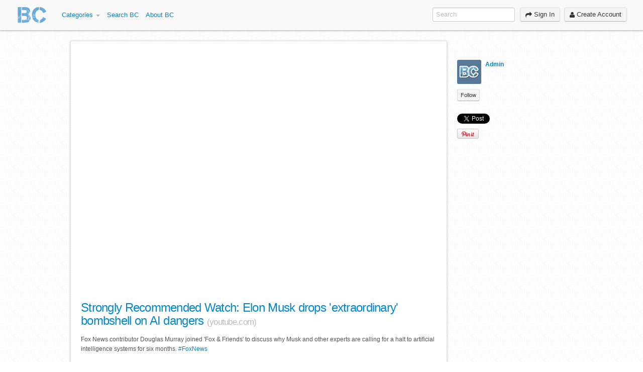

--- FILE ---
content_type: text/html; charset=UTF-8
request_url: https://www.blockchaincompany.info/post/8598252/strongly-recommended-watch-elon-musk-drops-extraordinary-bombshe
body_size: 13678
content:
<!DOCTYPE html>
<html xmlns="http://www.w3.org/1999/xhtml">
  <head>
    <link rel="apple-touch-icon" href="https://bcinfo.s3.amazonaws.com/uploads/3877/1011730.png">
<link rel="apple-touch-icon" sizes="60x60" href="somedir/touch-icon-ipad-76x76.png">
<link rel="apple-touch-icon" sizes="114x114" href="somedir/touch-icon-iphone-retina-120x120.png">
<link rel="apple-touch-icon" sizes="144x144" href="somedir/touch-icon-ipad-retina-152x152.png">
			

        <title>Strongly Recommended Watch: Elon Musk drops &#039;extraordinary&#039; bombshell on AI dang... | Blockchain Company</title>

    <base href="https://www.blockchaincompany.info/"/>
    <meta charset="utf-8">

        
        <meta name="description"
          content="Blockchain Company is a utility that connects everyone through media and technology to the ecosystem of blockchain. Our visual UI features blockchain news, business use cases, crypto currencies, tokens, white papers, service providers, courses, jobs, wallets, decentralized offerings and more.">

    
    <meta property="og:title" content="Strongly Recommended Watch: Elon Musk drops &#039;extraordinary&#039; bombshell on AI dang..." />
<meta property="og:description" content="Fox News contributor Douglas Murray joined &#039;Fox &amp; Friends&#039; to discuss why Musk and other experts are calling for a halt to artificial intelligence systems for six months. #FoxNews 

Subscribe to Fox News! https://bit.ly/2vaBUvAS
Watch more Fox News Vi..." />
<meta property="og:url" content="https://www.blockchaincompany.info/post/8598252/strongly-recommended-watch-elon-musk-drops-extraordinary-bombshe" />
<meta property="og:site_name" content="Blockchain Company" />
<meta property="og:image" content="https://bcinfo.s3.amazonaws.com/uploads/3877/793e57b5-aaff-4739-a316-34d201c8d92f.jpg" />

        <meta name="viewport" content="width=device-width, initial-scale=1.0">
            <link href="https://static.blockchaincompany.info/bootstrap/css/bootstrap.css?2012-10-04-21-43" rel="stylesheet" type="text/css"/>
        <link href="https://static.blockchaincompany.info/bootstrap/css/bootstrap-responsive.css?2012-10-04-21-43" rel="stylesheet" type="text/css"/>
        <link href="https://static.blockchaincompany.info/bootstrap/css/bootstrap-scroll-modal.css?2012-10-04-21-43" rel="stylesheet"
              type="text/css"/>
        <link href="https://static.blockchaincompany.info/select2/select2.css?2012-10-04-21-43" rel="stylesheet" type="text/css"/>
        <link href="https://static.blockchaincompany.info/font-awesome/css/font-awesome.css?2012-10-04-21-43" rel="stylesheet" type="text/css"/>
        <link href="https://static.blockchaincompany.info/bootstrap-wysihtml5/bootstrap-wysihtml5.css?2012-10-04-21-43" rel="stylesheet"
              type="text/css"/>
                    <!-- Compiled LESS styles -->
            <link href="https://static.blockchaincompany.info//themes/board/css/main.css" rel="stylesheet" type="text/css"/>
            <link rel="alternate" type="application/rss+xml" title="Main Feed (RSS)" href="/feed.rss">
<link rel="alternate" type="application/rss+xml" title="Admin's Items Feed (RSS)" href="/profile/77244/feed.rss">
<link rel="alternate" type="application/rss+xml" title="Blockchain News  Category Feed (RSS)" href="/categories/12145/feed.rss">
<link rel="alternate" type="application/rss+xml" title="Blockchain Apps Category Feed (RSS)" href="/categories/29847/feed.rss">
<link rel="alternate" type="application/rss+xml" title="Crypto Currencies Category Feed (RSS)" href="/categories/29854/feed.rss">
<link rel="alternate" type="application/rss+xml" title="White Papers Category Feed (RSS)" href="/categories/29849/feed.rss">
<link rel="alternate" type="application/rss+xml" title="ICO Category Feed (RSS)" href="/categories/29848/feed.rss">



    <script type="text/javascript">
        var Revolution = {
            PageSelector: 'page-post'
        };
        Revolution.Server = {
            Proto: 'https://',
            Host: 'www.blockchaincompany.info',
            BaseUrl: '/',
            CDN: 'https://static.blockchaincompany.info/',
            UploadMaxSize: 2097152,
            UploadsCDN: ""
        };
        Revolution.Site = {
            Title: "Blockchain Company",
            Description: "Blockchain Company is a utility that connects everyone through media and technology to the ecosystem of blockchain. Our visual UI features blockchain news, business use cases, crypto currencies, tokens, white papers, service providers, courses, jobs, wallets, decentralized offerings and more.",
            Mobile: false,
            PostsTagging: true,
            PostsList: true,
            PostsAnonymous: false,
            PostsBroadcast: false,
            Comments: "local",
            CommentsDomain: "",
            MembersFollowing: true,
            SignupMethods: ["local","twitter"],
            Maintenance: false,
            Privacy: "public",
            PrivateMessages: true,
            InviteOnly: false,
            MembersAddress: true,
            PostsAllowedHtml: "img,a,ul,li,blockquote,u,em,i,b,strong,h1,h2,h3,h4,h5,h6,br,p,span"
        };
        Revolution.Facebook = {
            appId: 656894584323394,
            publishing: false        };
        Revolution.Twitter = {
            handle: "blockchaincom",
            publishing: "1"
        };
        Revolution.Online = [];
        Revolution.Theme = {
            Title: "Board Theme",
            Preset: "board",
            Preview: false,
            CSSPreview: false
        };
                Revolution.Viewer = {};
                Revolution.Categories = {"12145":"Blockchain News ","29847":"Blockchain Apps","29854":"Crypto Currencies","29849":"White Papers","29848":"ICO","29850":"Use Cases","29865":"Conference and Seminars","29851":"Courses","29866":"Jobs and Talent","29864":"Events","29914":"Training and Lectures","29852":"Developers","30547":"Token","29909":"Research and Reports","31521":"Regulation","29853":"Service Providers","29910":"Wallets","29911":"Video","29931":"Investors","30355":"Listen","30379":"Press Release","30426":"Tasks","31782":"4IR Company","32004":"Defi","32005":"NFT","32006":"DAONFT"};
        Revolution.Categories.Order = [12145,29847,29854,29849,29848,29850,29865,29851,29866,29864,29914,29852,30547,29909,31521,29853,29910,29911,29931,30355,30379,30426,31782,32004,32005,32006];
        Revolution.Lists = null;
        Revolution.PostTypes = ["image","link","topic","video","status","file"];
        Revolution.CommentMessages = {
            unsavedComment: 'You have unsaved changes while editing a comment, your changes will not be saved if you continue'
        };
    </script>

        <script type="text/javascript">
        var require = {
            baseUrl: Revolution.Server.CDN + 'scripts/lib'
        };
    </script>
    <script src="https://static.blockchaincompany.info/scripts/lib/require.js" type="text/javascript" charset="utf-8"></script>
            <script src="https://static.blockchaincompany.info/scripts/config.js?2012-10-04-21-43" type="text/javascript" charset="utf-8"></script>
        <script src="https://static.blockchaincompany.info/scripts/sites/boot.js?2012-10-04-21-43" type="text/javascript" charset="utf-8"></script>
    
    <script type="text/javascript">
            </script>

    
        <script type="text/javascript">
        var _gaq = _gaq || [];
        _gaq.push(['_setAccount', 'UA-29066696-1']);
        _gaq.push(['_setDomainName', '\x62\x6c\x6f\x63\x6b\x63\x68\x61\x69\x6e\x63\x6f\x6d\x70\x61\x6e\x79\x64\x65\x76\x2e\x69\x6e\x66\x6f']);
        _gaq.push(['_trackPageview']);
        _gaq.push(['_trackPageLoadTime']);
                _gaq.push(['b._setAccount', 'UA-43313913-1']);
        _gaq.push(['b._setDomainName', 'www.blockchaincompany.info']);
        _gaq.push(['b._trackPageview']);
        _gaq.push(['b._trackPageLoadTime']);
                (function() {
            var ga = document.createElement('script');
            ga.type = 'text/javascript';
            ga.async = true;
            ga.src = ('https:' == document.location.protocol ? 'https://ssl' : 'http://www') + '.google-analytics.com/ga.js';
            var s = document.getElementsByTagName('script')[0];
            s.parentNode.insertBefore(ga, s);
        })();
    </script>
            <script type="text/javascript">
            Revolution.SignUpHTML = "<div class=\"modal hide\" id=\"sign-up-modal\"><form method=\"POST\" action=\"sign-up\" class=\"sign-up-form\" id=\"sign-up-form-modal\" enctype=\"multipart\/form-data\">\n        <div>\n      <div class=\"modal-header\">\n        <a class=\"close\" data-dismiss=\"modal\">\u00d7<\/a>\n        <h3>Create Account<\/h3>\n      <\/div>\n      <div class=\"modal-body\">\n    \n\n      <div id=\"signup-social\" class=\"control-group\">\n              <a href=\"sign-in\/twitter?action=connect\" class=\"btn btn-large\" id=\"twitter_button\">\n          <span>Twitter<\/span>\n        <\/a>\n                      <\/div>\n \n\n  <div class=\"control-group required \">\n    <label class=\"control-label\" for=\"password\">E-mail Address<\/label>\n    <div class=\"controls\">\n      <input type=\"email\" id=\"sign-up-email\" name=\"email\" value=\"\" class=\"input-xlarge sign-up-email\" \/>          <\/div>\n  <\/div>\n\n  <div class=\"control-group\">\n    <label class=\"control-label required\" for=\"password\">Password<\/label>\n    <div class=\"controls\">\n      <input type=\"password\" id=\"password\" name=\"password\" class=\"input-xlarge sign-up-password\" \/>          <\/div>\n  <\/div>\n\n\n<div class=\"control-group\">\n  <label class=\"control-label\" for=\"displayname\">Name<\/label>\n  <div class=\"controls\">\n    <input type=\"text\" id=\"displayname\" name=\"displayname\" value=\"\" class=\"input-xlarge sign-up-displayname\" \/>  <\/div>\n<\/div>\n\n\n  <div class=\"control-group required\">\n    <label class=\"control-label\" for=\"about_me\">About Me<\/label>\n    <div class=\"controls\">\n      <textarea id=\"sign-up-about_me\" name=\"about_me\" maxlength=\"250\" class=\"input-xlarge sign-up-about_me\" data-config=\"required\"><\/textarea>          <\/div>\n  <\/div>\n\n  <div class=\"signup-avatar control-group required\">\n    <label class=\"control-label\">Picture<\/label>\n    <div class=\"controls\">\n      <div class=\"signup-avatar-preview avatar-preview\">\n        <img id=\"avatar-preview-img\" src=\"https:\/\/static.blockchaincompany.info\/images\/user-default.png\" \/>\n      <\/div>\n      <div id=\"select-photo-wrapper\">\n        <button id=\"select-photo\" type=\"button\" class=\"btn\"><i class=\"icon-camera\"><\/i> <span>Select Photo<\/span><\/button>\n        <div class=\"signup-avatar-file\">\n            <input type=\"file\" id=\"sign-up-avatar\" name=\"avatar\" class=\"input-xlarge sign-up-avatar\" data-config=\"required\" \/>        <\/div>\n      <\/div>\n          <\/div>\n  <\/div>\n\n<div class=\"control-group\">\n  <label class=\"control-label\">Website Link<\/label>\n  <div class=\"controls\">\n    <input type=\"text\" id=\"sign-up-website\" name=\"website\" class=\"input-xlarge sign-up-website\" value=\"\" data-config=\"optional\" placeholder=\"http:\/\/\" \/>      <\/div>\n<\/div>\n\n\n  <div class=\"control-group\">\n    <label class=\"control-label\">Gender<\/label>\n    <div class=\"controls\">\n      <select id=\"sign-up-gender\" name=\"gender\" class=\"input-small sign-up-gender\" data-config=\"optional\" data-placeholder=\"Choose one\"><option value=\"\" selected=\"selected\">&nbsp;<\/option><option value=\"male\">Male<\/option><option value=\"female\">Female<\/option><\/select>          <\/div>\n  <\/div>\n\n  <div class=\"control-group required\">\n    <label class=\"control-label\">Country<\/label>\n    <div class=\"controls\">\n      <select id=\"sign-up-country\" name=\"country\" class=\"sign-up-country input-large\" data-config=\"required\" data-placeholder=\"Choose one\"><option value=\"\" selected=\"selected\">&nbsp;<\/option><option value=\"AF\">Afghanistan<\/option><option value=\"AX\">\u00c5land Islands<\/option><option value=\"AL\">Albania<\/option><option value=\"DZ\">Algeria<\/option><option value=\"AS\">American Samoa<\/option><option value=\"AD\">Andorra<\/option><option value=\"AO\">Angola<\/option><option value=\"AI\">Anguilla<\/option><option value=\"AQ\">Antarctica<\/option><option value=\"AG\">Antigua and Barbuda<\/option><option value=\"AR\">Argentina<\/option><option value=\"AM\">Armenia<\/option><option value=\"AW\">Aruba<\/option><option value=\"AU\">Australia<\/option><option value=\"AT\">Austria<\/option><option value=\"AZ\">Azerbaijan<\/option><option value=\"BS\">Bahamas<\/option><option value=\"BH\">Bahrain<\/option><option value=\"BD\">Bangladesh<\/option><option value=\"BB\">Barbados<\/option><option value=\"BY\">Belarus<\/option><option value=\"BE\">Belgium<\/option><option value=\"BZ\">Belize<\/option><option value=\"BJ\">Benin<\/option><option value=\"BM\">Bermuda<\/option><option value=\"BT\">Bhutan<\/option><option value=\"BO\">Bolivia<\/option><option value=\"BA\">Bosnia and Herzegovina<\/option><option value=\"BW\">Botswana<\/option><option value=\"BV\">Bouvet Island<\/option><option value=\"BR\">Brazil<\/option><option value=\"IO\">British Indian Ocean Territory<\/option><option value=\"BN\">Brunei Darussalam<\/option><option value=\"BG\">Bulgaria<\/option><option value=\"BF\">Burkina Faso<\/option><option value=\"BI\">Burundi<\/option><option value=\"KH\">Cambodia<\/option><option value=\"CM\">Cameroon<\/option><option value=\"CA\">Canada<\/option><option value=\"CV\">Cape Verde<\/option><option value=\"KY\">Cayman Islands<\/option><option value=\"CF\">Central African Republic<\/option><option value=\"TD\">Chad<\/option><option value=\"CL\">Chile<\/option><option value=\"CN\">China<\/option><option value=\"CX\">Christmas Island<\/option><option value=\"CC\">Cocos (Keeling) Islands<\/option><option value=\"CO\">Colombia<\/option><option value=\"KM\">Comoros<\/option><option value=\"CG\">Congo<\/option><option value=\"CD\">Congo, Democratic Republic<\/option><option value=\"CK\">Cook Islands<\/option><option value=\"CR\">Costa Rica<\/option><option value=\"CI\">C\u00f4te D'Ivoire<\/option><option value=\"HR\">Croatia<\/option><option value=\"CU\">Cuba<\/option><option value=\"CY\">Cyprus<\/option><option value=\"CZ\">Czech Republic<\/option><option value=\"DK\">Denmark<\/option><option value=\"DJ\">Djibouti<\/option><option value=\"DM\">Dominica<\/option><option value=\"DO\">Dominican Republic<\/option><option value=\"EC\">Ecuador<\/option><option value=\"EG\">Egypt<\/option><option value=\"SV\">El Salvador<\/option><option value=\"GQ\">Equatorial Guinea<\/option><option value=\"ER\">Eritrea<\/option><option value=\"EE\">Estonia<\/option><option value=\"ET\">Ethiopia<\/option><option value=\"FK\">Falkland Islands (Malvinas)<\/option><option value=\"FO\">Faroe Islands<\/option><option value=\"FJ\">Fiji<\/option><option value=\"FI\">Finland<\/option><option value=\"FR\">France<\/option><option value=\"GF\">French Guiana<\/option><option value=\"PF\">French Polynesia<\/option><option value=\"TF\">French Southern Territories<\/option><option value=\"GA\">Gabon<\/option><option value=\"GM\">Gambia<\/option><option value=\"GE\">Georgia<\/option><option value=\"DE\">Germany<\/option><option value=\"GH\">Ghana<\/option><option value=\"GI\">Gibraltar<\/option><option value=\"GR\">Greece<\/option><option value=\"GL\">Greenland<\/option><option value=\"GD\">Grenada<\/option><option value=\"GP\">Guadeloupe<\/option><option value=\"GU\">Guam<\/option><option value=\"GT\">Guatemala<\/option><option value=\"GG\">Guernsey<\/option><option value=\"GN\">Guinea<\/option><option value=\"GW\">Guinea-Bissau<\/option><option value=\"GY\">Guyana<\/option><option value=\"HT\">Haiti<\/option><option value=\"HM\">Heard Island and Mcdonald Islands<\/option><option value=\"VA\">Holy See (Vatican City State)<\/option><option value=\"HN\">Honduras<\/option><option value=\"HK\">Hong Kong<\/option><option value=\"HU\">Hungary<\/option><option value=\"IS\">Iceland<\/option><option value=\"IN\">India<\/option><option value=\"ID\">Indonesia<\/option><option value=\"IR\">Iran, Islamic Republic of<\/option><option value=\"IQ\">Iraq<\/option><option value=\"IE\">Ireland<\/option><option value=\"IM\">Isle of Man<\/option><option value=\"IL\">Israel<\/option><option value=\"IT\">Italy<\/option><option value=\"JM\">Jamaica<\/option><option value=\"JP\">Japan<\/option><option value=\"JE\">Jersey<\/option><option value=\"JO\">Jordan<\/option><option value=\"KZ\">Kazakhstan<\/option><option value=\"KE\">Kenya<\/option><option value=\"KI\">Kiribati<\/option><option value=\"KP\">Korea, Democratic People's Republic of<\/option><option value=\"KR\">Korea, Republic of<\/option><option value=\"KW\">Kuwait<\/option><option value=\"KG\">Kyrgyzstan<\/option><option value=\"LA\">Lao People's Democratic Republic<\/option><option value=\"LV\">Latvia<\/option><option value=\"LB\">Lebanon<\/option><option value=\"LS\">Lesotho<\/option><option value=\"LR\">Liberia<\/option><option value=\"LY\">Libyan Arab Jamahiriya<\/option><option value=\"LI\">Liechtenstein<\/option><option value=\"LT\">Lithuania<\/option><option value=\"LU\">Luxembourg<\/option><option value=\"MO\">Macao<\/option><option value=\"MK\">Macedonia<\/option><option value=\"MG\">Madagascar<\/option><option value=\"MW\">Malawi<\/option><option value=\"MY\">Malaysia<\/option><option value=\"MV\">Maldives<\/option><option value=\"ML\">Mali<\/option><option value=\"MT\">Malta<\/option><option value=\"MH\">Marshall Islands<\/option><option value=\"MQ\">Martinique<\/option><option value=\"MR\">Mauritania<\/option><option value=\"MU\">Mauritius<\/option><option value=\"YT\">Mayotte<\/option><option value=\"MX\">Mexico<\/option><option value=\"FM\">Micronesia, Federated States of<\/option><option value=\"MD\">Moldova<\/option><option value=\"MC\">Monaco<\/option><option value=\"MN\">Mongolia<\/option><option value=\"ME\">Montenegro<\/option><option value=\"MS\">Montserrat<\/option><option value=\"MA\">Morocco<\/option><option value=\"MZ\">Mozambique<\/option><option value=\"MM\">Myanmar<\/option><option value=\"NA\">Namibia<\/option><option value=\"NR\">Nauru<\/option><option value=\"NP\">Nepal<\/option><option value=\"NL\">Netherlands<\/option><option value=\"AN\">Netherlands Antilles<\/option><option value=\"NC\">New Caledonia<\/option><option value=\"NZ\">New Zealand<\/option><option value=\"NI\">Nicaragua<\/option><option value=\"NE\">Niger<\/option><option value=\"NG\">Nigeria<\/option><option value=\"NU\">Niue<\/option><option value=\"NF\">Norfolk Island<\/option><option value=\"MP\">Northern Mariana Islands<\/option><option value=\"NO\">Norway<\/option><option value=\"OM\">Oman<\/option><option value=\"PK\">Pakistan<\/option><option value=\"PW\">Palau<\/option><option value=\"PS\">Palestinian Territory, Occupied<\/option><option value=\"PA\">Panama<\/option><option value=\"PG\">Papua New Guinea<\/option><option value=\"PY\">Paraguay<\/option><option value=\"PE\">Peru<\/option><option value=\"PH\">Philippines<\/option><option value=\"PN\">Pitcairn<\/option><option value=\"PL\">Poland<\/option><option value=\"PT\">Portugal<\/option><option value=\"PR\">Puerto Rico<\/option><option value=\"QA\">Qatar<\/option><option value=\"RE\">R\u00e9union<\/option><option value=\"RO\">Romania<\/option><option value=\"RU\">Russian Federation<\/option><option value=\"RW\">Rwanda<\/option><option value=\"BL\">Saint Barthelemy<\/option><option value=\"SH\">Saint Helena<\/option><option value=\"KN\">Saint Kitts and Nevis<\/option><option value=\"LC\">Saint Lucia<\/option><option value=\"MF\">Saint Martin<\/option><option value=\"PM\">Saint Pierre and Miquelon<\/option><option value=\"VC\">Saint Vincent and the Grenadines<\/option><option value=\"WS\">Samoa<\/option><option value=\"SM\">San Marino<\/option><option value=\"ST\">Sao Tome and Principe<\/option><option value=\"SA\">Saudi Arabia<\/option><option value=\"SN\">Senegal<\/option><option value=\"RS\">Serbia<\/option><option value=\"SC\">Seychelles<\/option><option value=\"SL\">Sierra Leone<\/option><option value=\"SG\">Singapore<\/option><option value=\"SK\">Slovakia<\/option><option value=\"SI\">Slovenia<\/option><option value=\"SB\">Solomon Islands<\/option><option value=\"SO\">Somalia<\/option><option value=\"ZA\">South Africa<\/option><option value=\"GS\">South Georgia And Sandwich Isl.<\/option><option value=\"ES\">Spain<\/option><option value=\"LK\">Sri Lanka<\/option><option value=\"SD\">Sudan<\/option><option value=\"SR\">Suriname<\/option><option value=\"SJ\">Svalbard and Jan Mayen<\/option><option value=\"SZ\">Swaziland<\/option><option value=\"SE\">Sweden<\/option><option value=\"CH\">Switzerland<\/option><option value=\"SY\">Syrian Arab Republic<\/option><option value=\"TW\">Taiwan<\/option><option value=\"TJ\">Tajikistan<\/option><option value=\"TZ\">Tanzania<\/option><option value=\"TH\">Thailand<\/option><option value=\"TL\">Timor-Leste<\/option><option value=\"TG\">Togo<\/option><option value=\"TK\">Tokelau<\/option><option value=\"TO\">Tonga<\/option><option value=\"TT\">Trinidad and Tobago<\/option><option value=\"TN\">Tunisia<\/option><option value=\"TR\">Turkey<\/option><option value=\"TM\">Turkmenistan<\/option><option value=\"TC\">Turks and Caicos Islands<\/option><option value=\"TV\">Tuvalu<\/option><option value=\"UG\">Uganda<\/option><option value=\"UA\">Ukraine<\/option><option value=\"AE\">United Arab Emirates<\/option><option value=\"GB\">United Kingdom<\/option><option value=\"US\">United States<\/option><option value=\"UM\">United States Outlying Islands<\/option><option value=\"UY\">Uruguay<\/option><option value=\"UZ\">Uzbekistan<\/option><option value=\"VU\">Vanuatu<\/option><option value=\"VE\">Venezuela<\/option><option value=\"VN\">Vietnam<\/option><option value=\"VG\">Virgin Islands, British<\/option><option value=\"VI\">Virgin Islands, U.S.<\/option><option value=\"WF\">Wallis and Futuna<\/option><option value=\"EH\">Western Sahara<\/option><option value=\"YE\">Yemen<\/option><option value=\"ZM\">Zambia<\/option><option value=\"ZW\">Zimbabwe<\/option><\/select>          <\/div>\n  <\/div>\n\n  <div class=\"control-group\">\n    <label class=\"control-label\">Title<\/label>\n    <div class=\"controls\">\n      <input type=\"text\" id=\"sign-up-job-title\" name=\"job_title\" class=\"sign-up-job-title input-xlarge\" value=\"\" data-config=\"optional\" \/>          <\/div>\n  <\/div>\n\n  <div class=\"control-group\">\n    <label class=\"control-label\">Company<\/label>\n    <div class=\"controls\">\n      <input type=\"text\" id=\"sign-up-company\" name=\"company\" class=\"sign-up-company input-xlarge\" value=\"\" data-config=\"optional\" \/>          <\/div>\n  <\/div>\n\n        <div class=\"control-group required\">\n      <label class=\"control-label\" for=\"c_field_2376\">Please Select One <\/label>\n      <div class=\"controls\">\n                <select class=\"input-xlarge c_field_2376\" id=\"c_field_2376\" name=\"c_field_2376\" data-custom=\"1\" data-field-id=\"2376\" type=\"select\" data-required=\"1\" data-placeholder=\"Choose one\"><option value=\"\" selected=\"selected\">&nbsp;<\/option><option value=\"1\">I am a Consumer User - You can post your talent profile under ' Jobs and Talent '<\/option><option value=\"2\">I am a Business or Service Provider - Payment is required to post content & services<\/option><\/select>              <\/div>\n    <\/div>\n        <div class=\"control-group\">\n      <label class=\"control-label\" for=\"c_field_3037\">Not Applicable Now<\/label>\n      <div class=\"controls\">\n                <select class=\"input-xlarge c_field_3037\" id=\"c_field_3037\" name=\"c_field_3037\" data-custom=\"1\" data-field-id=\"3037\" type=\"select\" data-required=\"0\" data-placeholder=\"Choose one\"><option value=\"\" selected=\"selected\"> <\/option><option value=\"1\">Not applicable now<\/option><\/select>              <\/div>\n    <\/div>\n        <div class=\"control-group\">\n      <label class=\"control-label\" for=\"c_field_6667\">Profession - Describe your professional skills or service here<\/label>\n      <div class=\"controls\">\n                <textarea class=\"input-xlarge c_field_6667\" id=\"c_field_6667\" name=\"c_field_6667\" data-custom=\"1\" data-field-id=\"6667\" type=\"textarea\" data-required=\"0\" options=\"\" maxlength=\"500\"><\/textarea>              <\/div>\n    <\/div>\n        <div class=\"control-group\">\n      <label class=\"control-label\" for=\"c_field_2509\">Enter Promotional Code if Applicable:<\/label>\n      <div class=\"controls\">\n                <input class=\"input-xlarge c_field_2509\" id=\"c_field_2509\" name=\"c_field_2509\" data-custom=\"1\" data-field-id=\"2509\" type=\"text\" data-required=\"0\" options=\"\" \/>              <\/div>\n    <\/div>\n        <div class=\"control-group\">\n      <label class=\"control-label\" for=\"c_field_3038\">Enter Media Partner Code if Applicable:<\/label>\n      <div class=\"controls\">\n                <input class=\"input-xlarge c_field_3038\" id=\"c_field_3038\" name=\"c_field_3038\" data-custom=\"1\" data-field-id=\"3038\" type=\"text\" data-required=\"0\" options=\"\" \/>              <\/div>\n    <\/div>\n    \n\n  <div class=\"control-group required\">\n    <div class=\"controls\">\n      <input type=\"checkbox\" id=\"terms_of_service\" name=\"terms_of_service\" class=\"input-xlarge signup-terms_of_service\" value=\"1\" \/>      I have read and agree to the\n      <a href=\"\/terms-of-use\" target=\"_blank\" class=\"terms_of_service\">\n        terms of use.\n      <\/a>\n          <\/div>\n  <\/div>\n    <\/div>\n\n  <div class=\"modal-footer\">\n            <button type=\"submit\" class=\"btn btn-info submit\">Create Account<\/button>\n            <button id=\"signin-instead-button\" type=\"button\" class=\"signin-instead-button btn\">Already a member?<\/button>\n            <\/div>\n    <\/div>\n  <\/form>\n<\/div>";
        </script>
    
        
    
    
    <link rel="shortcut icon" type="image/x-icon" href="https://bcinfo.s3.amazonaws.com/uploads/3877/8664973e-88e0-4cbe-b34b-f37b954e0ac2.png">




  </head>
  <body id="page-post" class="public desktop">
    <div id="header_wrapper">
      <div id="header">
        <div class="right">
              <div id="menu_mobile" class="mobile">
        <div class="inner">
            <a href="javascript:void(0)" class="mobile_post composer-link">&nbsp;</a>
            <a href="javascript:void(0)" class="mobile_menu"
               onClick="$('#menu_user_mobile').toggle(false);$('#menu').toggle();">&nbsp;</a>
            <a href="javascript:void(0)" class="mobile_menu_user"
               onClick="$('#menu').toggle(false);$('#menu_user_mobile').toggle();">&nbsp;</a>
        </div>
    </div>

    <div id="menu_user_mobile" class="mobile">
        <ul class="nav">
                            <li>
                    <a href="sign-in?redirect=post%2F8598252%2Fstrongly-recommended-watch-elon-musk-drops-extraordinary-bombshe" class="sign-in-link">
                        Sign In
                    </a>
                </li>
                                                            <li>
                            <a href="sign-up">
                                Create Account
                            </a>
                        </li>
                                                        </ul>
    </div>

    <div id="menu_user" class="menu-mini btn-toolbar nav">
            <div id="search">
        <form action="search">
            <input name="q" type="text" placeholder="Search"/>
        </form>
    </div>
                                <div class="btn-group">
        <a class="btn sign-in-link" href="sign-in?redirect=post%2F8598252%2Fstrongly-recommended-watch-elon-musk-drops-extraordinary-bombshe">
            <i class="icon-share-alt"></i>
            Sign In
        </a>
    </div>
            <div class="btn-group">
                            <a class="btn sign-up-link" href="sign-up">
                    <i class="icon-user"></i>
                    Create Account
                </a>
                    </div>
        </div>


        </div>
        <div class="left">
              <div id="logo" class="logo">
                                                <a href="/"
                   title="Blockchain Company"
                   class="logo_image">
                    <img src="https://bcinfo.s3.amazonaws.com/uploads/3877/8664973e-88e0-4cbe-b34b-f37b954e0ac2.png" alt="Blockchain Company"/>
                </a>
                        </div>

          <div id="menu" class="menu-main"><ul class="nav">        <li class="dropdown">
        <a href="categories" class="dropdown-toggle"
           data-toggle="dropdown" onclick="window.location=this.href; event.stopPropagation();">
            Categories            <b class="caret"></b>
        </a>
        <ul class="dropdown-menu">
            <li class="active">
                <a href="categories">
                    Everything                                            <span class="category_count">
              (<span class="num">17602</span>)
            </span>
                                    </a>
            </li>
                            <li class=" blockchain-news"
                    data-id="12145">
                    <a href="categories/12145/blockchain-news">
                        Blockchain News                                                     <span class="category_count">
                (<span class="num">2016</span>)
              </span>
                                            </a>
                </li>
                            <li class=" blockchain-apps"
                    data-id="29847">
                    <a href="categories/29847/blockchain-apps">
                        Blockchain Apps                                                    <span class="category_count">
                (<span class="num">34</span>)
              </span>
                                            </a>
                </li>
                            <li class=" crypto-currencies"
                    data-id="29854">
                    <a href="categories/29854/crypto-currencies">
                        Crypto Currencies                                                    <span class="category_count">
                (<span class="num">262</span>)
              </span>
                                            </a>
                </li>
                            <li class=" white-papers"
                    data-id="29849">
                    <a href="categories/29849/white-papers">
                        White Papers                                                    <span class="category_count">
                (<span class="num">26</span>)
              </span>
                                            </a>
                </li>
                            <li class=" ico"
                    data-id="29848">
                    <a href="categories/29848/ico">
                        ICO                                                    <span class="category_count">
                (<span class="num">124</span>)
              </span>
                                            </a>
                </li>
                            <li class=" use-cases"
                    data-id="29850">
                    <a href="categories/29850/use-cases">
                        Use Cases                                                    <span class="category_count">
                (<span class="num">416</span>)
              </span>
                                            </a>
                </li>
                            <li class=" conference-and-seminars"
                    data-id="29865">
                    <a href="categories/29865/conference-and-seminars">
                        Conference and Seminars                                                    <span class="category_count">
                (<span class="num">15</span>)
              </span>
                                            </a>
                </li>
                            <li class=" courses"
                    data-id="29851">
                    <a href="categories/29851/courses">
                        Courses                                                    <span class="category_count">
                (<span class="num">19</span>)
              </span>
                                            </a>
                </li>
                            <li class=" jobs-and-talent"
                    data-id="29866">
                    <a href="categories/29866/jobs-and-talent">
                        Jobs and Talent                                                    <span class="category_count">
                (<span class="num">85</span>)
              </span>
                                            </a>
                </li>
                            <li class=" events"
                    data-id="29864">
                    <a href="categories/29864/events">
                        Events                                                    <span class="category_count">
                (<span class="num">35</span>)
              </span>
                                            </a>
                </li>
                            <li class=" training-and-lectures"
                    data-id="29914">
                    <a href="categories/29914/training-and-lectures">
                        Training and Lectures                                                    <span class="category_count">
                (<span class="num">120</span>)
              </span>
                                            </a>
                </li>
                            <li class=" developers"
                    data-id="29852">
                    <a href="categories/29852/developers">
                        Developers                                                    <span class="category_count">
                (<span class="num">16</span>)
              </span>
                                            </a>
                </li>
                            <li class=" token"
                    data-id="30547">
                    <a href="categories/30547/token">
                        Token                                                    <span class="category_count">
                (<span class="num">20</span>)
              </span>
                                            </a>
                </li>
                            <li class=" research-and-reports"
                    data-id="29909">
                    <a href="categories/29909/research-and-reports">
                        Research and Reports                                                    <span class="category_count">
                (<span class="num">614</span>)
              </span>
                                            </a>
                </li>
                            <li class=" regulation"
                    data-id="31521">
                    <a href="categories/31521/regulation">
                        Regulation                                                    <span class="category_count">
                (<span class="num">33</span>)
              </span>
                                            </a>
                </li>
                            <li class=" service-providers"
                    data-id="29853">
                    <a href="categories/29853/service-providers">
                        Service Providers                                                    <span class="category_count">
                (<span class="num">36</span>)
              </span>
                                            </a>
                </li>
                            <li class=" wallets"
                    data-id="29910">
                    <a href="categories/29910/wallets">
                        Wallets                                                    <span class="category_count">
                (<span class="num">28</span>)
              </span>
                                            </a>
                </li>
                            <li class=" video"
                    data-id="29911">
                    <a href="categories/29911/video">
                        Video                                                    <span class="category_count">
                (<span class="num">11889</span>)
              </span>
                                            </a>
                </li>
                            <li class=" investors"
                    data-id="29931">
                    <a href="categories/29931/investors">
                        Investors                                                    <span class="category_count">
                (<span class="num">27</span>)
              </span>
                                            </a>
                </li>
                            <li class=" listen"
                    data-id="30355">
                    <a href="categories/30355/listen">
                        Listen                                                    <span class="category_count">
                (<span class="num">64</span>)
              </span>
                                            </a>
                </li>
                            <li class=" press-release"
                    data-id="30379">
                    <a href="categories/30379/press-release">
                        Press Release                                                    <span class="category_count">
                (<span class="num">31</span>)
              </span>
                                            </a>
                </li>
                            <li class=" tasks"
                    data-id="30426">
                    <a href="categories/30426/tasks">
                        Tasks                                                    <span class="category_count">
                (<span class="num">18</span>)
              </span>
                                            </a>
                </li>
                            <li class=" 4ir-company"
                    data-id="31782">
                    <a href="categories/31782/4ir-company">
                        4IR Company                                                    <span class="category_count">
                (<span class="num">34</span>)
              </span>
                                            </a>
                </li>
                            <li class=" defi"
                    data-id="32004">
                    <a href="categories/32004/defi">
                        Defi                                                    <span class="category_count">
                (<span class="num">20</span>)
              </span>
                                            </a>
                </li>
                            <li class=" nft"
                    data-id="32005">
                    <a href="categories/32005/nft">
                        NFT                                                    <span class="category_count">
                (<span class="num">1</span>)
              </span>
                                            </a>
                </li>
                            <li class=" daonft"
                    data-id="32006">
                    <a href="categories/32006/daonft">
                        DAONFT                                            </a>
                </li>
                    </ul></li><li><a href="searchbc">Search BC</a></li><li><a href="about">About BC</a></li></ul></div>
        </div>
      </div>
    </div>
    
    <div id="content_wrapper">
      <div id="content" class="row-fluid">
        
      

<div id="page_post">
  <div class="wrapper">
    <div class="gutter">
      <div class="gutter_inner">     
        <div class="post_list_navigtaion">
                  <script type="text/javascript">
        require(['jquery'], function($) {
            $('.post_list_navigation').parent().remove();
        })
    </script>


        </div>
      </div>      
      <div class="gutter_inner">
        <div class="post_author">
          <div class="post_author_info">
                            <div class="member_photo hovercard-anchor" data-id="77244">
            <a href="customerservice"
               style="background-image: url(https://bcinfo.s3.amazonaws.com/uploads/3877/133477e1-4062-433a-9250-571b3edb0500.thumb.jpg);"></a>
        </div>
    

                    <div class="member_name hovercard-anchor" data-id="77244">
        <a href="customerservice">
            Admin        </a>
        <span class="member-title-company label"><span class="member-company">Blockchain Company</span></span>    </div>

            
    <div class="btn-wrapper">
            <div class="btn-group ui-follow"
        data-user-id="77244"
        data-follow-view="item"
        data-following="false"
        data-follower-total="66"
        data-following-total="9"
        >

              <a href="javascript:void(0)" class="btn btn-small ui-follow-follow"><span class="text">Follow</span></a>
      
          </div>
      </div>


          </div>
        </div>
      </div>      
      <div class="post_social_share">
            <div class="post_social_share">
        <ul>
            <li class="twitter">
                <a href="https://twitter.com/share?url=-" class="twitter-share-button" data-text="Strongly Recommended Watch: Elon Musk drops &#039;extraordinary&#039; bombshell on AI dangers - https://www.blockchaincompany.info/post/8598252/strongly-recommended-watch-elon-musk-drops-extraordinary-bombshe via @blockchaincom" data-counturl="https://www.blockchaincompany.info/post/8598252/strongly-recommended-watch-elon-musk-drops-extraordinary-bombshe">Tweet</a><script>!function(d,s,id){var js,fjs=d.getElementsByTagName(s)[0];if(!d.getElementById(id)){js=d.createElement(s);js.id=id;js.src="//platform.twitter.com/widgets.js";fjs.parentNode.insertBefore(js,fjs);}}(document,"script","twitter-wjs");</script>            </li>
                            <li class="pinterest">
                    <a href="//pinterest.com/pin/create/button/?url=https%3A%2F%2Fwww.blockchaincompany.info%2Fpost%2F8598252%2Fstrongly-recommended-watch-elon-musk-drops-extraordinary-bombshe&amp;media=https%3A%2F%2Fbcinfo.s3.amazonaws.com%2Fuploads%2F3877%2F793e57b5-aaff-4739-a316-34d201c8d92f.jpg" class="pin-it-button" count-layout="horizontal"><img border="0" src="//assets.pinterest.com/images/PinExt.png" title="Pin It" /></a><script type="text/javascript" src="//assets.pinterest.com/js/pinit.js"></script>                </li>
                        <li class="facebook">
                <div id="fb-root"></div>
<div class="fb-like" data-href="https://www.blockchaincompany.info/post/8598252/strongly-recommended-watch-elon-musk-drops-extraordinary-bombshe" data-width="210"
     data-layout="button_count" data-show-faces="false" data-send="false"></div>
<script>
    require(['revolution/facebook'], function(facebookApi) {
        var facebook = facebookApi();
        facebook.onLoad(function() {
            facebook.parse(null);
        });
    });
</script>
            </li>
            <li class="googleplus">
                <g:plusone size="small" callback="share_buttons_plusone_vote"></g:plusone>
<script type="text/javascript">
  (function() {
    var po = document.createElement('script'); po.type = 'text/javascript'; po.async = true;
    po.src = 'https://apis.google.com/js/plusone.js';
    var s = document.getElementsByTagName('script')[0]; s.parentNode.insertBefore(po, s);
  })();
</script>            </li>
            <li class="linkedin">
                <script type="text/javascript">if( window.IN ) { window.IN.parse(); }</script>
<script src="//platform.linkedin.com/in.js" type="text/javascript"></script><script type="IN/Share" data-url="https://www.blockchaincompany.info/post/8598252/strongly-recommended-watch-elon-musk-drops-extraordinary-bombshe" data-counter="right"></script>            </li>
        </ul>
    </div>

      </div>
    </div>
    <div class="main">
      <div class="post_content">
                        <div class="post_media post_video">
            <iframe src="//www.youtube.com/embed/yPOEr7JDze4?wmode=transparent"
        width="100%"
        height="480"
        frameborder="0"
        webkitAllowFullScreen
        mozallowfullscreen
        allowFullScreen
        allowTransparency
        wmode="transparent"></iframe>
        </div>
    
        
        <div class="post_inner2">
                  <div class="post_title">
                    <a href="https://www.youtube.com/watch?v=yPOEr7JDze4" target="_blank">Strongly Recommended Watch: Elon Musk drops &#039;extraordinary&#039; bombshell on AI dangers</a>
        
                    <span class="post_domain">
          <a href="https://www.youtube.com/watch?v=yPOEr7JDze4" target="_blank">
              (youtube.com)
          </a>
        </span>
                    </div>
    
                  <div class="post_description post_body auto-link auto-tag auto-mention rem-auto-truncate"
         data-truncate-more-length="1000">
        Fox News contributor Douglas Murray joined 'Fox &amp; Friends' to discuss why Musk and other experts are calling for a halt to artificial intelligence systems for six months. <a href="https://www.youtube.com/hashtag/foxnews">#FoxNews</a> <br />
<br />
Subscribe to Fox News! <a href="https://www.youtube.com/redirect?event=video_description&amp;redir_token=[base64]&amp;q=https%3A%2F%2Fbit.ly%2F2vaBUvAS&amp;v=yPOEr7JDze4" target="_blank">https://bit.ly/2vaBUvAS</a><br />
Watch more Fox News Video: <a href="https://www.youtube.com/redirect?event=video_description&amp;redir_token=[base64]&amp;q=http%3A%2F%2Fvideo.foxnews.com%2F&amp;v=yPOEr7JDze4" target="_blank">http://video.foxnews.com</a><br />
Watch Fox News Channel Live: <a href="https://www.youtube.com/redirect?event=video_description&amp;redir_token=[base64]&amp;q=http%3A%2F%2Fwww.foxnewsgo.com%2F&amp;v=yPOEr7JDze4" target="_blank">http://www.foxnewsgo.com/</a><br />
<br />
FOX News Channel (FNC) is a 24-hour all-encompassing news service delivering breaking news as well as political and business news. The number one network in cable, FNC has been the most-watched television news channel for 18 consecutive years. According to a 2020 Brand Keys Consumer Loyalty Engagement Index report, FOX News is the top brand in the country for morning and evening news coverage. A 2019 Suffolk University poll named FOX News as the most trusted source for television news or commentary, while a 2019 Brand Keys Emotion Engagement Analysis survey found that FOX News was the most trusted cable news brand. A 2017 Gallup/Knight Foundation survey also found that among Americans who could name an objective news source, FOX News was the top-cited outlet. Owned by FOX Corporation, FNC is available in nearly 90 million homes and dominates the cable news landscape, routinely notching the top ten programs in the genre.<br />
<br />
Watch full episodes of your favorite shows<br />
The Five: <a href="https://www.youtube.com/redirect?event=video_description&amp;redir_token=[base64]&amp;q=http%3A%2F%2Fvideo.foxnews.com%2Fplaylist%2Flongform-the-five%2F&amp;v=yPOEr7JDze4" target="_blank">http://video.foxnews.com/playlist/lon...</a><br />
Special Report with Bret Baier: <a href="https://www.youtube.com/redirect?event=video_description&amp;redir_token=[base64]&amp;q=http%3A%2F%2Fvideo.foxnews.com%2Fplaylist%2Flongform-special-report%2F&amp;v=yPOEr7JDze4" target="_blank">http://video.foxnews.com/playlist/lon...</a><br />
Fox News Primetime: <a href="https://www.youtube.com/redirect?event=video_description&amp;redir_token=[base64]&amp;q=https%3A%2F%2Fvideo.foxnews.com%2Fplaylist%2Fon-air-fox-news-primetime%2F&amp;v=yPOEr7JDze4" target="_blank">https://video.foxnews.com/playlist/on...</a><br />
Tucker Carlson Tonight: <a href="https://www.youtube.com/redirect?event=video_description&amp;redir_token=[base64]&amp;q=http%3A%2F%2Fvideo.foxnews.com%2Fplaylist%2Flongform-tucker-carlson-tonight%2F&amp;v=yPOEr7JDze4" target="_blank">http://video.foxnews.com/playlist/lon...</a><br />
Hannity:  <a href="https://www.youtube.com/redirect?event=video_description&amp;redir_token=[base64]&amp;q=http%3A%2F%2Fvideo.foxnews.com%2Fplaylist%2Flongform-hannity%2F&amp;v=yPOEr7JDze4" target="_blank">http://video.foxnews.com/playlist/lon...</a><br />
The Ingraham Angle: <a href="https://www.youtube.com/redirect?event=video_description&amp;redir_token=[base64]&amp;q=http%3A%2F%2Fvideo.foxnews.com%2Fplaylist%2Flongform-the-ingraham-angle%2F&amp;v=yPOEr7JDze4" target="_blank">http://video.foxnews.com/playlist/lon...</a><br />
Fox News @ Night: <a href="https://www.youtube.com/redirect?event=video_description&amp;redir_token=[base64]&amp;q=http%3A%2F%2Fvideo.foxnews.com%2Fplaylist%2Flongform-fox-news-night%2F&amp;v=yPOEr7JDze4" target="_blank">http://video.foxnews.com/playlist/lon...</a><br />
<br />
Follow Fox News on Facebook: <a href="https://www.youtube.com/redirect?event=video_description&amp;redir_token=[base64]&amp;q=https%3A%2F%2Fwww.facebook.com%2FFoxNews%2F&amp;v=yPOEr7JDze4" target="_blank">https://www.facebook.com/FoxNews/</a><br />
Follow Fox News on Twitter: <a href="https://www.youtube.com/redirect?event=video_description&amp;redir_token=[base64]&amp;q=https%3A%2F%2Ftwitter.com%2FFoxNews%2F&amp;v=yPOEr7JDze4" target="_blank">https://twitter.com/FoxNews/</a><br />
Follow Fox News on Instagram: <a href="https://www.youtube.com/redirect?event=video_description&amp;redir_token=[base64]&amp;q=https%3A%2F%2Fwww.instagram.com%2Ffoxnews%2F&amp;v=yPOEr7JDze4" target="_blank">https://www.instagram.com/foxnews/</a>    </div>
    
                  
              <div style="display:none"
         class="ui-vote"
         data-item-id="8598252"
         data-total-likes="0"
         data-total-dislikes="0"
         data-viewer-value="0"
         data-vote-types="like"
         data-wrapper=".post_content"></div>
    <div class="post_options">
        <ul>
            <li class="post_date">
              <span class="post_date_text">
                <time class="timestamp" title="March 29th, 2023, 11:02 am PDT" datetime="2023-03-29T11:02:32-07:00" data-timestamp="Wed, 29 Mar 2023 11:02:32 -0700">Mar 29, 2023</time>                              </span>

                                                  <span class="post_author hovercard-anchor" data-id="77244">
              by
              <a href="customerservice"
                 class="post_author_name_text">
                  Admin              </a>
            </span>
                                                    <span class="post_category">
              in
                        <a href="categories/29911/video">Video</a>            </span>
                            </li>
            <li class="post_comments ui-total-comments">
    <span class="sep"></span>
    <span>
        <a href="post/8598252/strongly-recommended-watch-elon-musk-drops-extraordinary-bombshe#comment-compose">
            <span class="num">0</span>
            <span class="text">comments</span>
        </a>
    </span>
</li>
                <li class="post_likes ui-vote-total-likes">
                    <span class="sep"></span>
            <span>
              <span class="num">0</span>
              <span class="text">likes</span>
            </span>
                </li>
                                                        <li class="post_like ui-vote-up-receiver">
                     <span class="sep"></span>
                        <a href="javascript:void(0);" class="like ui-vote-like">Like</a>
                    </li>
                                                                                        
        </ul>
    </div>
    
        </div>
                        
            <div class="comments_wrapper ui-comment"
         data-parent-type="post"
         data-parent-id="8598252"
         data-parent-url="post/8598252/strongly-recommended-watch-elon-musk-drops-extraordinary-bombshe"
         data-parent-user-id="77244"
         data-comment-offset="0"
         data-comment-total="0"
         data-comment-order="comment_id DESC"
         data-view="post"
         data-vote-types="vote"
         data-threading="true"
         data-deletes="true"
         data-allowed-attachments="none">
        <div class="comments">
                                <a name="comment-compose"></a>
        <div class="comments_compose">
        <div class="inner">
            <div class="comments_compose_photo"
                 style="background-image: url(https://static.blockchaincompany.info/images/user-default.png);">
            </div>
            <div class="comments_compose_input">
                <div class="input ui-comment-input-container">
                    <textarea class="comment_input ui-comment-input" placeholder="Write a comment"></textarea>
                </div>
                <div class="comment-submit comment_submit" style="display: none">
                    <a class="btn btn-primary btn-info ui-comment-submit" href="javascript:void(0);">Post Comment</a>
                    <span class="btn comments_compose_file">&nbsp;</span>
                </div>
            </div>
        </div>
    </div>
                                                </div>
    </div>

    
      </div>
    </div>
  </div>
</div>

      </div>
    </div>
    <div id="footer_wrapper">
      <div id="footer">
        
      </div>
    </div>
<script type="text/javascript">
(function() {var s = document.createElement('script');s.type = 'text/javascript';s.async = true;
s.src = document.location.protocol + '//wisepops.com/default/index/get-loader?user_id=1798';
var s2 = document.getElementsByTagName('script')[0];s2.parentNode.insertBefore(s, s2);})();
</script>

  <script defer src="https://static.cloudflareinsights.com/beacon.min.js/vcd15cbe7772f49c399c6a5babf22c1241717689176015" integrity="sha512-ZpsOmlRQV6y907TI0dKBHq9Md29nnaEIPlkf84rnaERnq6zvWvPUqr2ft8M1aS28oN72PdrCzSjY4U6VaAw1EQ==" data-cf-beacon='{"version":"2024.11.0","token":"9cb69eeb87b444e7b3275a710f42f681","server_timing":{"name":{"cfCacheStatus":true,"cfEdge":true,"cfExtPri":true,"cfL4":true,"cfOrigin":true,"cfSpeedBrain":true},"location_startswith":null}}' crossorigin="anonymous"></script>
</body>
</html>

--- FILE ---
content_type: text/html; charset=utf-8
request_url: https://accounts.google.com/o/oauth2/postmessageRelay?parent=https%3A%2F%2Fwww.blockchaincompany.info&jsh=m%3B%2F_%2Fscs%2Fabc-static%2F_%2Fjs%2Fk%3Dgapi.lb.en.OE6tiwO4KJo.O%2Fd%3D1%2Frs%3DAHpOoo_Itz6IAL6GO-n8kgAepm47TBsg1Q%2Fm%3D__features__
body_size: 161
content:
<!DOCTYPE html><html><head><title></title><meta http-equiv="content-type" content="text/html; charset=utf-8"><meta http-equiv="X-UA-Compatible" content="IE=edge"><meta name="viewport" content="width=device-width, initial-scale=1, minimum-scale=1, maximum-scale=1, user-scalable=0"><script src='https://ssl.gstatic.com/accounts/o/2580342461-postmessagerelay.js' nonce="lXKAtu5G-w03zbPABdJhcA"></script></head><body><script type="text/javascript" src="https://apis.google.com/js/rpc:shindig_random.js?onload=init" nonce="lXKAtu5G-w03zbPABdJhcA"></script></body></html>

--- FILE ---
content_type: text/css
request_url: https://static.blockchaincompany.info/bootstrap/css/bootstrap-scroll-modal.css?2012-10-04-21-43
body_size: 102
content:
/*!
 * Bootstrap Scroll Modal
 * Version: 1.0
 * Made for your convenience by @theericanderson
 * A variaton of but a small piece of the insanely awesome Twitter Bootstrap (http://twitter.github.com/bootstrap)
 */

.modal-backdrop {
  overflow-x: hidden;
  overflow-y: auto;
  background-color: rgba(0, 0, 0, 0.8);
}
.modal-backdrop.fade {
  background-color: rgba(0, 0, 0, 0.0);
}
.modal-backdrop.fade.in {
  background: rgba(0, 0, 0, 0.8);
}
.modal-backdrop.in, .modal-backdrop.fade.in {
  opacity: 1.0;
  filter: alpha(opacity=100);
}
.modal-wrapper {
  position: absolute;
  top: 50px;
  left: 50%;
  z-index: 1050;
  width: 560px;
  margin-left: -280px;
  padding-bottom: 80px;
  overflow: visible;
}
.modal-wrapper .modal {
  position: static;
  margin: 0;
  z-index: 1060;
}
/* Some different styling for dynamic height modals */
.modal-wrapper .modal .modal-body {
  overflow-y: visible;
  max-height: none;
  z-index: 1060; /* IE8 fix for radio button focus / blur issue */
}

--- FILE ---
content_type: application/javascript
request_url: https://static.blockchaincompany.info/scripts/comments-edit.js
body_size: 4430
content:
define([
  'underscore',
  'jquery',
  'revolution/main',
  'revolution/api',
  'revolution/mention',
  'revolution/comments-utils',
  'sites/image-chooser'
], function (
             _,
             $,
             Revolution,
             Api,
             Mention,
             Utils,
             ImageChooser) {

  "use strict";

  // Comment composer
  var CommentEditComposer = function (el) {
    this.$element = $(el);
    this.$parent = this.$element.parents('li.comment:first');
    this.$element.on('click', this.onEdit.bind(this));
    this.utils = new Utils({
      'allowedAttachments' : $('div.ui-comment:first').data('allowed-attachments'),
      '$searchElement' : this.$element
    });
  };

  CommentEditComposer.prototype._cacheCommentText = function () {
    this.$originalComment.data('original', this.$originalComment.html().trim());
    this.$originalComment.data('originalText', this.$originalComment.text().trim());
    this.$originalComment.addClass('editing');
  };

  CommentEditComposer.prototype._initVars = function () {
    this.$originalComment = this._getOriginalCommentElement();
    this.comment = this.comment || JSON.parse(atob(this.$parent.data("comment")));
    this.$attachment = this.$element.parents('.comment_content').find(".attachment_view");
    this.$attachmentDelete = this.$attachment
                                 .find('.comments_edit_delete_attachment')
                                 .on('click', this.onDeleteAttachment.bind(this));
    this.$input = this._initInput();
    this.mentions = new Mention(this.$input, null, {
      initialValue : this.comment.body
    });

    var $modalEl = $("#item_gallery");
    this.modal = $modalEl ? $modalEl.data('modal') : null;
  };

  /**
   * If there is more than one .comment_content elements, take the one with a longer content.
   * The shorter content one has a truncated text, so ignore and delete it.
   * @return jQuery Element
   */
  CommentEditComposer.prototype._getOriginalCommentElement = function() {
    var commentBodyEls = this.$element.parents('.comment_content').find('span.comment_content_body');

    if (commentBodyEls.length === 1) {
      return $(commentBodyEls[0]);
    }

    var mainEl, otherEl;
    if ($(commentBodyEls[0]).html().length > $(commentBodyEls[1]).html().length) {
      mainEl = commentBodyEls[0];
      otherEl = commentBodyEls[1];
    } else {
      mainEl = commentBodyEls[1];
      otherEl = commentBodyEls[0];
    }

    $(otherEl).remove();

    return $(mainEl);
  };

  CommentEditComposer.prototype._initInput = function () {
    return new CommentEditInput({
      $originalComment: this.$originalComment,
      $attachment: this.$attachment,
      onSave: this.onSave.bind(this),
      onCancel: this.onCancel.bind(this),
      onPaste: this.onPaste.bind(this)
    });
  };

  CommentEditComposer.prototype._resetInput = function () {
    this.$input.focus();
    this.$input.val(this.$originalComment.text().trim());
    this.$input.height(Math.min(this.$input[0].scrollHeight, 400) + "px");
  };

  CommentEditComposer.prototype._hideOriginalComment = function () {
    this.$originalComment.hide();
    this.$originalComment.siblings('.hovercard-anchor').hide();
  };

  CommentEditComposer.prototype._hideEditLink = function () {
    this.$element.parent().hide();
  };

  CommentEditComposer.prototype._closePreviousEditElements = function() {
    $(".comments_compose_edit").each(function(i, v) {
      var $originalComment = $(v).siblings('.comment_content_body');
      this.goBackFromEditing($originalComment, $(v));
    }.bind(this));
  };

  CommentEditComposer.prototype.onEdit = function () {
    var proceed = true;
    if (CommentEditComposer.inputIsDirty) {
      proceed = window.confirm(Revolution.CommentMessages.unsavedComment);
    }

    if (!proceed) {
      return false;
    }

    // This must be the first thing as it resets the keydown binding
    this._closePreviousEditElements();
    this._initVars();
    this._cacheCommentText();
    this._resetInput();
    this._hideOriginalComment();
    this._hideEditLink();

    this.$attachmentDelete.show();
    this.$input.after(this._generateActionLinks());
  };

  CommentEditComposer.prototype._generateActionLinks = function () {

    var saveSpan = $("<span style='float:right'>enter to <a href='javascript:void(0);'>save</a></span>");
    var cancelSpan = $("<span class='comment_edit_cancel'>esc to <a href='javascript:void(0);'>cancel</a></span>");

    // bind actions
    cancelSpan.find('a').on('click', this.onCancel.bind(this));
    saveSpan.find('a').on('click', this.onSave.bind(this));

    return $("<div class='edit_message_div'></div>"
        + '<input type="hidden" name="mentions" value="" />'
      ).append(cancelSpan, saveSpan);
  };

  CommentEditComposer.prototype.detect = function () {

    var re = new RegExp(Revolution.EmailAndUrlRegExp);
    var str = this.$input.val().trim();

    var match;

    while ((match = re.exec(str)) != null) {
      if (match[1]) {
        Revolution.log('comments: was an email: ' + match[0]);
        continue;
      } else if (this.ignoreUrls && this.ignoreUrls.indexOf(match[0]) > -1) {
        Revolution.log('comments: in ignore list: ' + match[0]);
        continue;
      } else if (!(match[0]).match(Revolution.TldsRegExp)) {
        Revolution.log('comments: invalid tld: ' + match[0]);
        continue;
      }

      if (this.currentScrappedLink !== match[0]) {
        this.currentScrappedLink = match[0];

        this.preview({
          type : 'link',
          link : match[0]
        });
      }

      break;
    }
  };

  CommentEditComposer.prototype.preview = function (data) {
    if (this.previewMutex) {
      return;
    }

    this.previewMutex = true;

    this.injectLoadingGif();

    this.$element.data('title', '');
    this.$element.data('description', '');

    // Preview
    if (data.type == 'link') {
      // Request url data
      Api.query('post/preview', {
        url: data.link
      }, function (err, data) {
        this.previewMutex = false;
        if (err) {
          console.error(err);
          this.removeLoadingGif();
        } else {
          this.previewComplete(data);
        }
      }.bind(this));
    } else {
      // Just send uploads over
      this.previewMutex = false;
      this.previewComplete(data);
    }
  };

  CommentEditComposer.prototype.previewComplete = function (data) {
    this.data = data;

    this.$element.data('title', this.data.title);
    this.$element.data('description', this.data.description);

    // Remove old preview
    if (this.$preview) {
      this.$preview.remove();
      this.$preview = null;
    }

    if (this.imageChooser) {
      this.imageChooser.$element.remove();
    }

    this.$attachment.hide();

    // Add images or file
    if (data.file && data.isImage) {
      this.imageChooser = new ImageChooser([{src: data.file}], {
        prefix: '',
        noUseImage: true
      });
    } else if (data.images && data.images.length > 0) {
      this.imageChooser = new ImageChooser(data.images, {prefix: ''});
    }

    this.$preview = $(this.utils.generatePreview(data));
    this.$parent.find('.edit_message_div').after(this.$preview);

    if (this.imageChooser) {
      this.$preview.find('.comments_composer_preview_meta').prepend(this.imageChooser.$element);
    }

    // Bind close button
    this.$parent.find('.comments_composer_preview_menu_close').on('click', this.closePreview.bind(this));

    this.removeLoadingGif();
  };

  CommentEditComposer.prototype.closePreview = function (preview) {
    // If the method parameter if an event, then don't threat it as a preview dom element
    if (preview && preview.target) {
      preview = null;
    }

    this.$preview = preview || this.$preview;
    if (this.$preview) {
      this.$parent.find('.comments_composer_preview_menu_close').blur();
      this.$preview.fadeOut().remove();
      this.$preview = null;
      this.data = {};
      this.imageChooser = null;
    }
  };

  CommentEditComposer.prototype.updateAttachmentView = function () {
    this.$attachment.remove();
    $(this.utils.attachmentView(this.comment))
      .insertBefore(this.$parent.find('> .comment_content .comment_options'));
  };

  CommentEditComposer.prototype._getPayload = function () {
    var payload = {
      id: this.comment.comment_id,
      body: this.$input.val().trim(),
      mentions: this.mentions.value
    };

    if (this.imageChooser && this.imageChooser.currentImage) {
      payload.image = this.imageChooser.currentImage.attr('src');
    } else if (this.data && this.data.thumb) {
      payload.image = this.data.thumb;
    } else if (this.data && this.data.file && !this.data.isImage) {
      payload.file = this.data.file;
    }

    if (this.data) {
      payload.link = this.data.url || this.data.link || '';

      if (this.$element.data('title')) {
        payload.title = this.$element.data('title');
        payload.description = this.$element.data('description');
      }
    }

    return payload;
  };

  CommentEditComposer.prototype.validateCommentValue = function () {
    var commentBody = this.$input.val().trim();
    var originalContent = this.comment.body.trim();

    return (
      (commentBody.length > 0 && originalContent !== commentBody) ||
      (originalContent === commentBody && this.$preview)
    );
  };

  CommentEditComposer.prototype.goBackFromEditing = function ($originalComment, $input) {
    $originalComment = $originalComment || this.$originalComment;
    $input = $input || this.$input;

    $originalComment.html($originalComment.data('original'));
    $originalComment.show();
    $originalComment.siblings('.hovercard-anchor').show();
    $originalComment.parent().find('.comments_edit_delete_attachment').hide();
    $originalComment.removeClass('editing');
    this.closePreview($originalComment.siblings('.comments_composer_preview'));
    this.removeLoadingGif();
    this._removeActionLinks();
    window.onbeforeunload = $.noop();
    CommentEditComposer.inputIsDirty = false;
    $(".comment_edit").show();

    var $mentionElements = $input.siblings('.mention-list');
    if ($mentionElements.length > 0) {
      $mentionElements.remove();
    } else if (this.mentions) {
      this.mentions.hide();
    }

    $input.remove();
  };

  CommentEditComposer.prototype._removeActionLinks = function () {
    $('.edit_message_div').remove();
    if (this.$attachmentDelete) {
      this.$attachmentDelete.hide();
    }
  };

  CommentEditComposer.prototype._addDateUpdatedElement = function (dateEdited) {
    var editedDate = this.$parent.find('.comment_edited_date');

    if (editedDate.length === 0) {
      editedDate = $('<li class="comment_edited_date">&nbsp;</li>');
      this.$parent.find('.comment_date').after(editedDate);
    }

    // Delete the old time element if it exists, then append it again
    editedDate.find('time').remove();
    editedDate.append($('<time>(edited)</time>').attr('title', dateEdited).tooltip());
  };

  CommentEditComposer.prototype._updateOriginalComment = function (updatedComment) {
    this.$originalComment.html(Revolution.replaceMentions(updatedComment));
    this.$originalComment.css('display', 'inherit');
    this.$originalComment.siblings('.hovercard-anchor').css('display', 'inherit');
    this.$originalComment.data('original', Revolution.replaceMentions(updatedComment));
    this.$originalComment.data('originalText', updatedComment);
    if (Revolution.Site.PostsTagging) {
      Revolution.replaceTagsInEl(this.$originalComment);
    }
  };

  CommentEditComposer.prototype._onSavingDone = function (err, data) {
    if (err) {
      var message;
      if (data) {
        message = data.error;
      } else {
        message = 'An error occurred while processing your request'
      }

      this.utils.setError(message, 'error');
      this.goBackFromEditing();
      return false;
    }

    this.comment = data.comment;

    this._updateOriginalComment(data.updated_comment);

    this.closePreview();
    this.updateAttachmentView();

    Revolution.replaceLinksInEl(this.$originalComment);

    CommentEditComposer.inputIsDirty = false;
    window.onbeforeunload = $.noop();

    this.removeLoadingGif();
    this._addDateUpdatedElement(data.date_edited);
    this.$input.remove();
  };

  CommentEditComposer.prototype.onPaste = function () {
    // If the user can attach and there's no attachment, then go ahead
    if (this.utils.canAttachLink() && this.$attachment.parents('html').length === 0) {
      this.detect();
    }
  };

  CommentEditComposer.prototype.onSave = function () {
    this.$element.parent().show();
    this.mentions.hide();

    if (!this.validateCommentValue()) {
      this.goBackFromEditing();
      return false;
    }

    this.injectLoadingGif();
    this._removeActionLinks();

    this.$input.attr('disabled', 'disabled');

    Api.post('comment/edit', this._getPayload(), this._onSavingDone.bind(this));

    return true;
  };

  CommentEditComposer.prototype.injectLoadingGif = function () {
    this.$parent.find('.edit_message_div').after(
      $('<img>').attr('src', Revolution.Server.CDN + 'images/loading.gif')
        .addClass('loading-image'));
  };

  CommentEditComposer.prototype.removeLoadingGif = function () {
    this.$parent.find('.loading-image').remove();
  };

  CommentEditComposer.prototype.onCancel = function () {

    // If the input doesn't exist, why proceed?
    var anyEditingElement = ($(".comments_compose_edit").length  === 1);
    CommentEditComposer.reachGallery = false;

    if (!anyEditingElement) {
      CommentEditComposer.reachGallery = true;
      return false;
    }

    if (CommentEditComposer.inputIsDirty) {

      if (!window.confirm(Revolution.CommentMessages.unsavedComment)) {
        return false;
      }

      // gallery.js is never reached when the alert is confirmed
      // so we better set this flag as true here
      CommentEditComposer.reachGallery = true;
    }

    this.$originalComment.html(this.$originalComment.data('original'));
    this.$originalComment.show();
    this.$originalComment.siblings('.hovercard-anchor').show();

    this.$input.remove();
    this.$attachmentDelete.hide();

    // Remove edit info
    this.$parent.find(".edit_message_div").remove();
    this.closePreview();
    this.updateAttachmentView();

    this.$element.parent().show();

    window.onbeforeunload = $.noop();

    CommentEditComposer.inputIsDirty = false;
    this.mentions.hide();

    return true;
  };

  CommentEditComposer.prototype.onDeleteAttachment = function (event) {
    Revolution.confirm(
      'Are you sure you want to delete this attachment?',
      'Deleting an Attachment',
      'Delete this attachment',
      function (callback) {
        var pel = this.$element.parents('li.comment:first');
        var comment_id = parseInt(pel.attr('data-comment-id'));

        Api.post('comment/' + comment_id + '/delete-attachment',
          {},
          function (err) {
            if (err) {
              this.utils.setError(err, 'error')
            } else {
              this.$attachment.fadeOut().remove();
              this.comment.link = null;
              this.comment.image = null;
              this.comment.file = null;
            }

            callback();
          }.bind(this)
        );
      }.bind(this));
  };

  var CommentEditInput = function (options) {
    options = options || {};
    this.$originalComment = options.$originalComment;
    this._onSave = options.onSave || $.noop();
    this._onCancel = options.onCancel || $.noop();
    this._onPaste = options.onPaste || $.noop();
    this._createElement();
    this._bind();
    this.$originalComment.after(this.$el);
    this.$attachment = options.$attachment;

    return this.$el;
  };

  CommentEditInput.prototype._createElement = function () {
    this.$el = $('<textarea style="width:100%"></textarea>')
      .addClass('comments_compose_edit')
      .height(this.$originalComment.height() + 12);
  };

  CommentEditInput.prototype._bind = function () {
    // Unbind all previous elements
    $(document).off('keydown.commentEdit');
    $(document).on('keydown.commentEdit', this._onKeyDown.bind(this));
    this.$el.on('keyup', _.debounce(this._onInputChange.bind(this), 200));
    this.$el.on('blur', this._onBlur.bind(this));
    this.$el.on('paste', _.debounce(this._onPaste, 200));
  };

  CommentEditInput.prototype._onBlur = function (event) {
    if (this.$originalComment.text().trim() === $(event.target).val()) {
      window.onbeforeunload = $.noop();
    }
  };

  CommentEditInput.prototype._onInputChange = function () {
    // If the value is not empty, lock the page
    if (this.$el.val().trim() !== this.$originalComment.data('originalText')) {
      window.onbeforeunload = function () {
        return Revolution.CommentMessages.unsavedComment;
      };

      CommentEditComposer.inputIsDirty = true;

      // If there's no attachment element in the dom, then go ahead
      if (this.$attachment.parents('html').length === 0) {
        this._onPaste();
      }
    }

    // Increase the element height until it reaches 400px
    while(
      this.$el.outerHeight() <
      Math.min(
        this.$el[0].scrollHeight +
        parseFloat(this.$el.css("borderTopWidth")) +
        parseFloat(this.$el.css("borderBottomWidth")),
        400
      )) {
        this.$el.height(this.$el.height()+1);
    };
  };

  CommentEditInput.prototype._onKeyDown = function (e) {
    var processedKey = this._processKeyCode(e);

    if (processedKey) {
      $(document).off('keydown.commentEdit');
      return false;
    }

    return true;
  };

  CommentEditInput.prototype._processKeyCode = function(e) {
    var code = (e.keyCode ? e.keyCode : e.which);

    if ($(".comments_compose_edit").length === 0) {
      return false;
    }

    // Save the comment when pressing just enter
    if (code === 13 && !e.shiftKey) {
      if (!e.isDefaultPrevented()) {
        e.preventDefault();
        this._onSave();
        return true;
      }
    }

    // Close the editing box when pressing escape
    if (code === 27) {
      return this._onCancel();
    }

    return false;
  };

  CommentEditComposer.reachGallery = true;
  CommentEditComposer.inputIsDirty = false;

  Revolution.CommentEditComposer = CommentEditComposer;

  return CommentEditComposer;
});


--- FILE ---
content_type: application/javascript
request_url: https://static.blockchaincompany.info/scripts/categories.js
body_size: 1010
content:

define([
  'underscore',
  'jquery',
  'revolution/main',
  'revolution/api',
  'revolution/modal'
], function(
  _,
  $,
  Revolution,
  Api,
  Modal
) {
  
  var CategoriesEditor = Revolution.CategoriesEditor = function(el, options) {
    this.$element = $(el);
    this.options = _.defaults(options || {}, {});
    this.mutex = false;
    this.attach();
  };
  
  CategoriesEditor.prototype.attach = function() {
    // Add create category link
    var addCategoryEl = $('<div class="control categories_add">'
          + '<a href="javascript:void(0)"><i class="icon icon-plus"></i>Add a discussion category</a>'
        + '</div>');
    this.$element.after(addCategoryEl);
    addCategoryEl.find('a').on('click', this._onCreateClick.bind(this));
    
    // Add delete link to categories
    this.$element.find('li[data-id]').each(function(index, el) {
      this._addDeleteIcon(el);
    }.bind(this));
    this.$element.on('click', '.categories_delete', this._onDeleteClick.bind(this));
    this.$element.on('blur', '.categories_input', this._onInputBlur.bind(this));
  };
  
  CategoriesEditor.prototype._onCreateClick = function(event) {
    $('<li class="categories_input_parent"><input type="text" class="categories_input" /></li>')
      .appendTo(this.$element)
      .find('input')
      .focus()
      .on('keypress', function(event) {
        if( event.keyCode == 13 ) {
          $(event.target).blur();
        }
      });
  };
  
  CategoriesEditor.prototype._onDeleteClick = function(event) {
    var el = $(event.target);
    var pel = $(el.parents('li[data-id]:first'));
    var id = parseInt(pel.attr('data-id'));
    var name = pel.attr('data-name');
    var active = pel.hasClass('active');
    
    var modalEl = $(Modal.prototype._generateModal.apply(this, [{
        title : "Delete Category?",
        html : "Do you want to delete the category &quot;" + name + "&quot;?",
        showCancel : true,
        submitClass : 'btn-danger',
        submitLabel : 'Delete Category'
    }]));
    modalEl.find('.btn-primary').removeClass('btn-primary').click(function(event) {
      if( this.mutex ) {
        return;
      }
      this.mutex = true;
      Api.post('category/delete', {
        category_id : id
      }, function(err, data) {
        this.mutex = false;
        if( err ) {
          if( data.error ) {
            alert(data.error);
          }
        } else {
          pel.remove();
          if( active ) {
            window.location.href = '/';
          }
        }
        modalEl.modal('hide');
        modalEl.remove();
      }.bind(this));
    });
    $(modalEl).modal().on('hide', function() {
      modalEl.remove();
    });
  };
  
  CategoriesEditor.prototype._onInputBlur = function(event) {
    if( this.mutex ) {
      return;
    }
    this.mutex = true;
    
    var el = $(event.target);
    var pel = el.parent();
    var val = el.val().trim();
    if( !val ) {
      this.mutex = false;
      pel.remove();
    } else if( val == 'dontblurmebro' ) {
      this.mutex = false;
    } else {
      var newEl = $('<li><a href="javascript:void(0)"><span class="name"></span></a></li>');
      newEl.find('span').text(val);
      newEl.attr('data-name', val);
      pel.after(newEl).remove();
      
      // Send request to create category
      Api.post('category/create', {
        name : val
      }, function(err, data) {
        this.mutex = false;
        if( err ) {
          if( data.error ) {
            alert(data.error);
          }
        } else {
          this._addDeleteIcon(newEl);
          newEl.attr('data-id', data.category_id);
          newEl.find('> a').attr('href', data.category_href);
        }
      }.bind(this));
    }
  }
  
  CategoriesEditor.prototype._addDeleteIcon = function(el) {
    $(el).append('<span class="categories_delete">X</span>');
  }
  
  CategoriesEditor.bindToElements = function(els) {
    $(els).each(function(index, el) {
      new CategoriesEditor(el);
    });
  }
  
  CategoriesEditor.bindToElementsStd = function(parent) {
    // jQuery might be first argument
    parent = (parent === $ ? false : parent);
    var selector = '.ui-categories-editor';
    CategoriesEditor.bindToElements(parent ? $(parent).find(selector) : selector);
  }
  
  
  
  // Bind
  $(function() {
    if( Revolution.Viewer.role == 'admin' || 
        Revolution.Viewer.role == 'moderator' ) {
      CategoriesEditor.bindToElementsStd();
    }
  });
  
  
  return CategoriesEditor;
});


--- FILE ---
content_type: application/javascript
request_url: https://static.blockchaincompany.info/scripts/lib/jquery.imagesloaded.js
body_size: 523
content:
// $('img.photo',this).imagesLoaded(myFunction)
// execute a callback when all images have loaded.
// needed because .load() doesn't work on cached images

// Modified with a two-pass approach to changing image
// src. First, the proxy imagedata is set, which leads
// to the first callback being triggered, which resets
// imagedata to the original src, which fires the final,
// user defined callback.

// modified by yiannis chatzikonstantinou.

// original:
// mit license. paul irish. 2010.
// webkit fix from Oren Solomianik. thx!

// callback function is passed the last image to load
//   as an argument, and the collection as `this`


$.fn.imagesLoaded = function( callback ){
  var elems = this.find( 'img' ),
      elems_src = [],
      self = this,
      len = elems.length;

  if ( !elems.length ) {
    callback.call( this );
    return this;
  }

  elems.one('load error', function() {
    if ( --len === 0 ) {
      // Rinse and repeat.
      len = elems.length;
      elems.one( 'load error', function() {
        if ( --len === 0 ) {
          callback.call( self );
        }
      }).each(function() {
        this.src = elems_src.shift();
      });
    }
  }).each(function() {
    elems_src.push( this.src );
    // webkit hack from http://groups.google.com/group/jquery-dev/browse_thread/thread/eee6ab7b2da50e1f
    // data uri bypasses webkit log warning (thx doug jones)
    this.src = "[data-uri]";
  });

  return this;
};


// Custom images loaded
$.fn.imagesLoadedExtended = function( elems, callback ){
  if( typeof(elems) == 'function' ) {
    callback = elems;
    elems = this.find('img');
  } else if( typeof(callback) != 'function' ) {
    callback = function() {};
  }
  
  elems = elems.filter(function(index, el) {
    return !$(el).attr('data-loaded');
  });

  var elems_src = [],
      self = this,
      len = elems.length;

  if ( !elems.length ) {
    callback.call( this );
    return this;
  }

  elems.one('load error', function() {
    if ( --len === 0 ) {
      // Rinse and repeat.
      len = elems.length;
      elems.one( 'load error', function(event) {
        $(event.target).attr('data-loaded', true);
        if ( --len === 0 ) {
          callback.call( self );
        }
      }).each(function() {
        this.src = elems_src.shift();
      });
    }
  });
  elems.each(function() {
    elems_src.push( this.src );
    // webkit hack from http://groups.google.com/group/jquery-dev/browse_thread/thread/eee6ab7b2da50e1f
    // data uri bypasses webkit log warning (thx doug jones)
    this.src = "[data-uri]";
  });

  return this;
};


--- FILE ---
content_type: application/javascript
request_url: https://static.blockchaincompany.info/scripts/lib/require/hbs/underscore.js
body_size: 10525
content:

//     Underscore.js 1.3.3
//     (c) 2009-2012 Jeremy Ashkenas, DocumentCloud Inc.
//     Underscore is freely distributable under the MIT license.
//     Portions of Underscore are inspired or borrowed from Prototype,
//     Oliver Steele's Functional, and John Resig's Micro-Templating.
//     For all details and documentation:
//     http://documentcloud.github.com/underscore

define(function() {

    // Baseline setup
    // --------------

    // Establish the object that gets returned to break out of a loop iteration.
    var breaker = {};

    // Save bytes in the minified (but not gzipped) version:
    var ArrayProto = Array.prototype, ObjProto = Object.prototype, FuncProto = Function.prototype;

    // Create quick reference variables for speed access to core prototypes.
    var slice            = ArrayProto.slice,
        unshift          = ArrayProto.unshift,
        toString         = ObjProto.toString,
        hasOwnProperty   = ObjProto.hasOwnProperty;

    // All **ECMAScript 5** native function implementations that we hope to use
    // are declared here.
    var
        nativeForEach      = ArrayProto.forEach,
        nativeMap          = ArrayProto.map,
        nativeReduce       = ArrayProto.reduce,
        nativeReduceRight  = ArrayProto.reduceRight,
        nativeFilter       = ArrayProto.filter,
        nativeEvery        = ArrayProto.every,
        nativeSome         = ArrayProto.some,
        nativeIndexOf      = ArrayProto.indexOf,
        nativeLastIndexOf  = ArrayProto.lastIndexOf,
        nativeIsArray      = Array.isArray,
        nativeKeys         = Object.keys,
        nativeBind         = FuncProto.bind;

    // Create a safe reference to the Underscore object for use below.
    var _ = function(obj) { return new wrapper(obj); };

    // Current version.
    _.VERSION = '1.3.3';

    // Collection Functions
    // --------------------

    // The cornerstone, an `each` implementation, aka `forEach`.
    // Handles objects with the built-in `forEach`, arrays, and raw objects.
    // Delegates to **ECMAScript 5**'s native `forEach` if available.
    var each = _.each = _.forEach = function(obj, iterator, context) {
        if (obj == null) return;
        if (nativeForEach && obj.forEach === nativeForEach) {
            obj.forEach(iterator, context);
        } else if (obj.length === +obj.length) {
            for (var i = 0, l = obj.length; i < l; i++) {
                if (i in obj && iterator.call(context, obj[i], i, obj) === breaker) return;
            }
        } else {
            for (var key in obj) {
                if (_.has(obj, key)) {
                    if (iterator.call(context, obj[key], key, obj) === breaker) return;
                }
            }
        }
    };

    // Return the results of applying the iterator to each element.
    // Delegates to **ECMAScript 5**'s native `map` if available.
    _.map = _.collect = function(obj, iterator, context) {
        var results = [];
        if (obj == null) return results;
        if (nativeMap && obj.map === nativeMap) return obj.map(iterator, context);
        each(obj, function(value, index, list) {
            results[results.length] = iterator.call(context, value, index, list);
        });
        if (obj.length === +obj.length) results.length = obj.length;
        return results;
    };

    // **Reduce** builds up a single result from a list of values, aka `inject`,
    // or `foldl`. Delegates to **ECMAScript 5**'s native `reduce` if available.
    _.reduce = _.foldl = _.inject = function(obj, iterator, memo, context) {
        var initial = arguments.length > 2;
        if (obj == null) obj = [];
        if (nativeReduce && obj.reduce === nativeReduce) {
            if (context) iterator = _.bind(iterator, context);
            return initial ? obj.reduce(iterator, memo) : obj.reduce(iterator);
        }
        each(obj, function(value, index, list) {
            if (!initial) {
                memo = value;
                initial = true;
            } else {
                memo = iterator.call(context, memo, value, index, list);
            }
        });
        if (!initial) throw new TypeError('Reduce of empty array with no initial value');
        return memo;
    };

    // The right-associative version of reduce, also known as `foldr`.
    // Delegates to **ECMAScript 5**'s native `reduceRight` if available.
    _.reduceRight = _.foldr = function(obj, iterator, memo, context) {
        var initial = arguments.length > 2;
        if (obj == null) obj = [];
        if (nativeReduceRight && obj.reduceRight === nativeReduceRight) {
            if (context) iterator = _.bind(iterator, context);
            return initial ? obj.reduceRight(iterator, memo) : obj.reduceRight(iterator);
        }
        var reversed = _.toArray(obj).reverse();
        if (context && !initial) iterator = _.bind(iterator, context);
        return initial ? _.reduce(reversed, iterator, memo, context) : _.reduce(reversed, iterator);
    };

    // Return the first value which passes a truth test. Aliased as `detect`.
    _.find = _.detect = function(obj, iterator, context) {
        var result;
        any(obj, function(value, index, list) {
            if (iterator.call(context, value, index, list)) {
                result = value;
                return true;
            }
        });
        return result;
    };

    // Return all the elements that pass a truth test.
    // Delegates to **ECMAScript 5**'s native `filter` if available.
    // Aliased as `select`.
    _.filter = _.select = function(obj, iterator, context) {
        var results = [];
        if (obj == null) return results;
        if (nativeFilter && obj.filter === nativeFilter) return obj.filter(iterator, context);
        each(obj, function(value, index, list) {
            if (iterator.call(context, value, index, list)) results[results.length] = value;
        });
        return results;
    };

    // Return all the elements for which a truth test fails.
    _.reject = function(obj, iterator, context) {
        var results = [];
        if (obj == null) return results;
        each(obj, function(value, index, list) {
            if (!iterator.call(context, value, index, list)) results[results.length] = value;
        });
        return results;
    };

    // Determine whether all of the elements match a truth test.
    // Delegates to **ECMAScript 5**'s native `every` if available.
    // Aliased as `all`.
    _.every = _.all = function(obj, iterator, context) {
        var result = true;
        if (obj == null) return result;
        if (nativeEvery && obj.every === nativeEvery) return obj.every(iterator, context);
        each(obj, function(value, index, list) {
            if (!(result = result && iterator.call(context, value, index, list))) return breaker;
        });
        return !!result;
    };

    // Determine if at least one element in the object matches a truth test.
    // Delegates to **ECMAScript 5**'s native `some` if available.
    // Aliased as `any`.
    var any = _.some = _.any = function(obj, iterator, context) {
        iterator || (iterator = _.identity);
        var result = false;
        if (obj == null) return result;
        if (nativeSome && obj.some === nativeSome) return obj.some(iterator, context);
        each(obj, function(value, index, list) {
            if (result || (result = iterator.call(context, value, index, list))) return breaker;
        });
        return !!result;
    };

    // Determine if a given value is included in the array or object using `===`.
    // Aliased as `contains`.
    _.include = _.contains = function(obj, target) {
        var found = false;
        if (obj == null) return found;
        if (nativeIndexOf && obj.indexOf === nativeIndexOf) return obj.indexOf(target) != -1;
        found = any(obj, function(value) {
            return value === target;
        });
        return found;
    };

    // Invoke a method (with arguments) on every item in a collection.
    _.invoke = function(obj, method) {
        var args = slice.call(arguments, 2);
        return _.map(obj, function(value) {
            return (_.isFunction(method) ? method || value : value[method]).apply(value, args);
        });
    };

    // Convenience version of a common use case of `map`: fetching a property.
    _.pluck = function(obj, key) {
        return _.map(obj, function(value){ return value[key]; });
    };

    // Return the maximum element or (element-based computation).
    _.max = function(obj, iterator, context) {
        if (!iterator && _.isArray(obj) && obj[0] === +obj[0]) return Math.max.apply(Math, obj);
        if (!iterator && _.isEmpty(obj)) return -Infinity;
        var result = {computed : -Infinity};
        each(obj, function(value, index, list) {
            var computed = iterator ? iterator.call(context, value, index, list) : value;
            computed >= result.computed && (result = {value : value, computed : computed});
        });
        return result.value;
    };

    // Return the minimum element (or element-based computation).
    _.min = function(obj, iterator, context) {
        if (!iterator && _.isArray(obj) && obj[0] === +obj[0]) return Math.min.apply(Math, obj);
        if (!iterator && _.isEmpty(obj)) return Infinity;
        var result = {computed : Infinity};
        each(obj, function(value, index, list) {
            var computed = iterator ? iterator.call(context, value, index, list) : value;
            computed < result.computed && (result = {value : value, computed : computed});
        });
        return result.value;
    };

    // Shuffle an array.
    _.shuffle = function(obj) {
        var shuffled = [], rand;
        each(obj, function(value, index, list) {
            rand = Math.floor(Math.random() * (index + 1));
            shuffled[index] = shuffled[rand];
            shuffled[rand] = value;
        });
        return shuffled;
    };

    // Sort the object's values by a criterion produced by an iterator.
    _.sortBy = function(obj, val, context) {
        var iterator = _.isFunction(val) ? val : function(obj) { return obj[val]; };
        return _.pluck(_.map(obj, function(value, index, list) {
            return {
                value : value,
                criteria : iterator.call(context, value, index, list)
            };
        }).sort(function(left, right) {
            var a = left.criteria, b = right.criteria;
            if (a === void 0) return 1;
            if (b === void 0) return -1;
            return a < b ? -1 : a > b ? 1 : 0;
        }), 'value');
    };

    // Groups the object's values by a criterion. Pass either a string attribute
    // to group by, or a function that returns the criterion.
    _.groupBy = function(obj, val) {
        var result = {};
        var iterator = _.isFunction(val) ? val : function(obj) { return obj[val]; };
        each(obj, function(value, index) {
            var key = iterator(value, index);
            (result[key] || (result[key] = [])).push(value);
        });
        return result;
    };

    // Use a comparator function to figure out at what index an object should
    // be inserted so as to maintain order. Uses binary search.
    _.sortedIndex = function(array, obj, iterator) {
        iterator || (iterator = _.identity);
        var low = 0, high = array.length;
        while (low < high) {
            var mid = (low + high) >> 1;
            iterator(array[mid]) < iterator(obj) ? low = mid + 1 : high = mid;
        }
        return low;
    };

    // Safely convert anything iterable into a real, live array.
    _.toArray = function(obj) {
        if (!obj)                                     return [];
        if (_.isArray(obj))                           return slice.call(obj);
        if (_.isArguments(obj))                       return slice.call(obj);
        if (obj.toArray && _.isFunction(obj.toArray)) return obj.toArray();
        return _.values(obj);
    };

    // Return the number of elements in an object.
    _.size = function(obj) {
        return _.isArray(obj) ? obj.length : _.keys(obj).length;
    };

    // Array Functions
    // ---------------

    // Get the first element of an array. Passing **n** will return the first N
    // values in the array. Aliased as `head` and `take`. The **guard** check
    // allows it to work with `_.map`.
    _.first = _.head = _.take = function(array, n, guard) {
        return (n != null) && !guard ? slice.call(array, 0, n) : array[0];
    };

    // Returns everything but the last entry of the array. Especcialy useful on
    // the arguments object. Passing **n** will return all the values in
    // the array, excluding the last N. The **guard** check allows it to work with
    // `_.map`.
    _.initial = function(array, n, guard) {
        return slice.call(array, 0, array.length - ((n == null) || guard ? 1 : n));
    };

    // Get the last element of an array. Passing **n** will return the last N
    // values in the array. The **guard** check allows it to work with `_.map`.
    _.last = function(array, n, guard) {
        if ((n != null) && !guard) {
            return slice.call(array, Math.max(array.length - n, 0));
        } else {
            return array[array.length - 1];
        }
    };

    // Returns everything but the first entry of the array. Aliased as `tail`.
    // Especially useful on the arguments object. Passing an **index** will return
    // the rest of the values in the array from that index onward. The **guard**
    // check allows it to work with `_.map`.
    _.rest = _.tail = function(array, index, guard) {
        return slice.call(array, (index == null) || guard ? 1 : index);
    };

    // Trim out all falsy values from an array.
    _.compact = function(array) {
        return _.filter(array, function(value){ return !!value; });
    };

    // Return a completely flattened version of an array.
    _.flatten = function(array, shallow) {
        return _.reduce(array, function(memo, value) {
            if (_.isArray(value)) return memo.concat(shallow ? value : _.flatten(value));
            memo[memo.length] = value;
            return memo;
        }, []);
    };

    // Return a version of the array that does not contain the specified value(s).
    _.without = function(array) {
        return _.difference(array, slice.call(arguments, 1));
    };

    // Produce a duplicate-free version of the array. If the array has already
    // been sorted, you have the option of using a faster algorithm.
    // Aliased as `unique`.
    _.uniq = _.unique = function(array, isSorted, iterator) {
        var initial = iterator ? _.map(array, iterator) : array;
        var results = [];
        // The `isSorted` flag is irrelevant if the array only contains two elements.
        if (array.length < 3) isSorted = true;
        _.reduce(initial, function (memo, value, index) {
            if (isSorted ? _.last(memo) !== value || !memo.length : !_.include(memo, value)) {
                memo.push(value);
                results.push(array[index]);
            }
            return memo;
        }, []);
        return results;
    };

    // Produce an array that contains the union: each distinct element from all of
    // the passed-in arrays.
    _.union = function() {
        return _.uniq(_.flatten(arguments, true));
    };

    // Produce an array that contains every item shared between all the
    // passed-in arrays. (Aliased as "intersect" for back-compat.)
    _.intersection = _.intersect = function(array) {
        var rest = slice.call(arguments, 1);
        return _.filter(_.uniq(array), function(item) {
            return _.every(rest, function(other) {
                return _.indexOf(other, item) >= 0;
            });
        });
    };

    // Take the difference between one array and a number of other arrays.
    // Only the elements present in just the first array will remain.
    _.difference = function(array) {
        var rest = _.flatten(slice.call(arguments, 1), true);
        return _.filter(array, function(value){ return !_.include(rest, value); });
    };

    // Zip together multiple lists into a single array -- elements that share
    // an index go together.
    _.zip = function() {
        var args = slice.call(arguments);
        var length = _.max(_.pluck(args, 'length'));
        var results = new Array(length);
        for (var i = 0; i < length; i++) results[i] = _.pluck(args, "" + i);
        return results;
    };

    // If the browser doesn't supply us with indexOf (I'm looking at you, **MSIE**),
    // we need this function. Return the position of the first occurrence of an
    // item in an array, or -1 if the item is not included in the array.
    // Delegates to **ECMAScript 5**'s native `indexOf` if available.
    // If the array is large and already in sort order, pass `true`
    // for **isSorted** to use binary search.
    _.indexOf = function(array, item, isSorted) {
        if (array == null) return -1;
        var i, l;
        if (isSorted) {
            i = _.sortedIndex(array, item);
            return array[i] === item ? i : -1;
        }
        if (nativeIndexOf && array.indexOf === nativeIndexOf) return array.indexOf(item);
        for (i = 0, l = array.length; i < l; i++) if (i in array && array[i] === item) return i;
        return -1;
    };

    // Delegates to **ECMAScript 5**'s native `lastIndexOf` if available.
    _.lastIndexOf = function(array, item) {
        if (array == null) return -1;
        if (nativeLastIndexOf && array.lastIndexOf === nativeLastIndexOf) return array.lastIndexOf(item);
        var i = array.length;
        while (i--) if (i in array && array[i] === item) return i;
        return -1;
    };

    // Generate an integer Array containing an arithmetic progression. A port of
    // the native Python `range()` function. See
    // [the Python documentation](http://docs.python.org/library/functions.html#range).
    _.range = function(start, stop, step) {
        if (arguments.length <= 1) {
            stop = start || 0;
            start = 0;
        }
        step = arguments[2] || 1;

        var len = Math.max(Math.ceil((stop - start) / step), 0);
        var idx = 0;
        var range = new Array(len);

        while(idx < len) {
            range[idx++] = start;
            start += step;
        }

        return range;
    };

    // Function (ahem) Functions
    // ------------------

    // Reusable constructor function for prototype setting.
    var ctor = function(){};

    // Create a function bound to a given object (assigning `this`, and arguments,
    // optionally). Binding with arguments is also known as `curry`.
    // Delegates to **ECMAScript 5**'s native `Function.bind` if available.
    // We check for `func.bind` first, to fail fast when `func` is undefined.
    _.bind = function bind(func, context) {
        var bound, args;
        if (func.bind === nativeBind && nativeBind) return nativeBind.apply(func, slice.call(arguments, 1));
        if (!_.isFunction(func)) throw new TypeError;
        args = slice.call(arguments, 2);
        return bound = function() {
            if (!(this instanceof bound)) return func.apply(context, args.concat(slice.call(arguments)));
            ctor.prototype = func.prototype;
            var self = new ctor;
            var result = func.apply(self, args.concat(slice.call(arguments)));
            if (Object(result) === result) return result;
            return self;
        };
    };

    // Bind all of an object's methods to that object. Useful for ensuring that
    // all callbacks defined on an object belong to it.
    _.bindAll = function(obj) {
        var funcs = slice.call(arguments, 1);
        if (funcs.length == 0) funcs = _.functions(obj);
        each(funcs, function(f) { obj[f] = _.bind(obj[f], obj); });
        return obj;
    };

    // Memoize an expensive function by storing its results.
    _.memoize = function(func, hasher) {
        var memo = {};
        hasher || (hasher = _.identity);
        return function() {
            var key = hasher.apply(this, arguments);
            return _.has(memo, key) ? memo[key] : (memo[key] = func.apply(this, arguments));
        };
    };

    // Delays a function for the given number of milliseconds, and then calls
    // it with the arguments supplied.
    _.delay = function(func, wait) {
        var args = slice.call(arguments, 2);
        return setTimeout(function(){ return func.apply(null, args); }, wait);
    };

    // Defers a function, scheduling it to run after the current call stack has
    // cleared.
    _.defer = function(func) {
        return _.delay.apply(_, [func, 1].concat(slice.call(arguments, 1)));
    };

    // Returns a function, that, when invoked, will only be triggered at most once
    // during a given window of time.
    _.throttle = function(func, wait) {
        var context, args, timeout, throttling, more, result;
        var whenDone = _.debounce(function(){ more = throttling = false; }, wait);
        return function() {
            context = this; args = arguments;
            var later = function() {
                timeout = null;
                if (more) func.apply(context, args);
                whenDone();
            };
            if (!timeout) timeout = setTimeout(later, wait);
            if (throttling) {
                more = true;
            } else {
                result = func.apply(context, args);
            }
            whenDone();
            throttling = true;
            return result;
        };
    };

    // Returns a function, that, as long as it continues to be invoked, will not
    // be triggered. The function will be called after it stops being called for
    // N milliseconds. If `immediate` is passed, trigger the function on the
    // leading edge, instead of the trailing.
    _.debounce = function(func, wait, immediate) {
        var timeout;
        return function() {
            var context = this, args = arguments;
            var later = function() {
                timeout = null;
                if (!immediate) func.apply(context, args);
            };
            if (immediate && !timeout) func.apply(context, args);
            clearTimeout(timeout);
            timeout = setTimeout(later, wait);
        };
    };

    // Returns a function that will be executed at most one time, no matter how
    // often you call it. Useful for lazy initialization.
    _.once = function(func) {
        var ran = false, memo;
        return function() {
            if (ran) return memo;
            ran = true;
            return memo = func.apply(this, arguments);
        };
    };

    // Returns the first function passed as an argument to the second,
    // allowing you to adjust arguments, run code before and after, and
    // conditionally execute the original function.
    _.wrap = function(func, wrapper) {
        return function() {
            var args = [func].concat(slice.call(arguments, 0));
            return wrapper.apply(this, args);
        };
    };

    // Returns a function that is the composition of a list of functions, each
    // consuming the return value of the function that follows.
    _.compose = function() {
        var funcs = arguments;
        return function() {
            var args = arguments;
            for (var i = funcs.length - 1; i >= 0; i--) {
                args = [funcs[i].apply(this, args)];
            }
            return args[0];
        };
    };

    // Returns a function that will only be executed after being called N times.
    _.after = function(times, func) {
        if (times <= 0) return func();
        return function() {
            if (--times < 1) { return func.apply(this, arguments); }
        };
    };

    // Object Functions
    // ----------------

    // Retrieve the names of an object's properties.
    // Delegates to **ECMAScript 5**'s native `Object.keys`
    _.keys = nativeKeys || function(obj) {
            if (obj !== Object(obj)) throw new TypeError('Invalid object');
            var keys = [];
            for (var key in obj) if (_.has(obj, key)) keys[keys.length] = key;
            return keys;
        };

    // Retrieve the values of an object's properties.
    _.values = function(obj) {
        return _.map(obj, _.identity);
    };

    // Return a sorted list of the function names available on the object.
    // Aliased as `methods`
    _.functions = _.methods = function(obj) {
        var names = [];
        for (var key in obj) {
            if (_.isFunction(obj[key])) names.push(key);
        }
        return names.sort();
    };

    // Extend a given object with all the properties in passed-in object(s).
    _.extend = function(obj) {
        each(slice.call(arguments, 1), function(source) {
            for (var prop in source) {
                obj[prop] = source[prop];
            }
        });
        return obj;
    };

    // Return a copy of the object only containing the whitelisted properties.
    _.pick = function(obj) {
        var result = {};
        each(_.flatten(slice.call(arguments, 1)), function(key) {
            if (key in obj) result[key] = obj[key];
        });
        return result;
    };

    // Fill in a given object with default properties.
    _.defaults = function(obj) {
        each(slice.call(arguments, 1), function(source) {
            for (var prop in source) {
                if (obj[prop] == null) obj[prop] = source[prop];
            }
        });
        return obj;
    };

    // Create a (shallow-cloned) duplicate of an object.
    _.clone = function(obj) {
        if (!_.isObject(obj)) return obj;
        return _.isArray(obj) ? obj.slice() : _.extend({}, obj);
    };

    // Invokes interceptor with the obj, and then returns obj.
    // The primary purpose of this method is to "tap into" a method chain, in
    // order to perform operations on intermediate results within the chain.
    _.tap = function(obj, interceptor) {
        interceptor(obj);
        return obj;
    };

    // Internal recursive comparison function.
    function eq(a, b, stack) {
        // Identical objects are equal. `0 === -0`, but they aren't identical.
        // See the Harmony `egal` proposal: http://wiki.ecmascript.org/doku.php?id=harmony:egal.
        if (a === b) return a !== 0 || 1 / a == 1 / b;
        // A strict comparison is necessary because `null == undefined`.
        if (a == null || b == null) return a === b;
        // Unwrap any wrapped objects.
        if (a._chain) a = a._wrapped;
        if (b._chain) b = b._wrapped;
        // Invoke a custom `isEqual` method if one is provided.
        if (a.isEqual && _.isFunction(a.isEqual)) return a.isEqual(b);
        if (b.isEqual && _.isFunction(b.isEqual)) return b.isEqual(a);
        // Compare `[[Class]]` names.
        var className = toString.call(a);
        if (className != toString.call(b)) return false;
        switch (className) {
            // Strings, numbers, dates, and booleans are compared by value.
        case '[object String]':
            // Primitives and their corresponding object wrappers are equivalent; thus, `"5"` is
            // equivalent to `new String("5")`.
            return a == String(b);
        case '[object Number]':
            // `NaN`s are equivalent, but non-reflexive. An `egal` comparison is performed for
            // other numeric values.
            return a != +a ? b != +b : (a == 0 ? 1 / a == 1 / b : a == +b);
        case '[object Date]':
        case '[object Boolean]':
            // Coerce dates and booleans to numeric primitive values. Dates are compared by their
            // millisecond representations. Note that invalid dates with millisecond representations
            // of `NaN` are not equivalent.
            return +a == +b;
            // RegExps are compared by their source patterns and flags.
        case '[object RegExp]':
            return a.source == b.source &&
                a.global == b.global &&
                a.multiline == b.multiline &&
                a.ignoreCase == b.ignoreCase;
        }
        if (typeof a != 'object' || typeof b != 'object') return false;
        // Assume equality for cyclic structures. The algorithm for detecting cyclic
        // structures is adapted from ES 5.1 section 15.12.3, abstract operation `JO`.
        var length = stack.length;
        while (length--) {
            // Linear search. Performance is inversely proportional to the number of
            // unique nested structures.
            if (stack[length] == a) return true;
        }
        // Add the first object to the stack of traversed objects.
        stack.push(a);
        var size = 0, result = true;
        // Recursively compare objects and arrays.
        if (className == '[object Array]') {
            // Compare array lengths to determine if a deep comparison is necessary.
            size = a.length;
            result = size == b.length;
            if (result) {
                // Deep compare the contents, ignoring non-numeric properties.
                while (size--) {
                    // Ensure commutative equality for sparse arrays.
                    if (!(result = size in a == size in b && eq(a[size], b[size], stack))) break;
                }
            }
        } else {
            // Objects with different constructors are not equivalent.
            if ('constructor' in a != 'constructor' in b || a.constructor != b.constructor) return false;
            // Deep compare objects.
            for (var key in a) {
                if (_.has(a, key)) {
                    // Count the expected number of properties.
                    size++;
                    // Deep compare each member.
                    if (!(result = _.has(b, key) && eq(a[key], b[key], stack))) break;
                }
            }
            // Ensure that both objects contain the same number of properties.
            if (result) {
                for (key in b) {
                    if (_.has(b, key) && !(size--)) break;
                }
                result = !size;
            }
        }
        // Remove the first object from the stack of traversed objects.
        stack.pop();
        return result;
    }

    // Perform a deep comparison to check if two objects are equal.
    _.isEqual = function(a, b) {
        return eq(a, b, []);
    };

    // Is a given array, string, or object empty?
    // An "empty" object has no enumerable own-properties.
    _.isEmpty = function(obj) {
        if (obj == null) return true;
        if (_.isArray(obj) || _.isString(obj)) return obj.length === 0;
        for (var key in obj) if (_.has(obj, key)) return false;
        return true;
    };

    // Is a given value a DOM element?
    _.isElement = function(obj) {
        return !!(obj && obj.nodeType == 1);
    };

    // Is a given value an array?
    // Delegates to ECMA5's native Array.isArray
    _.isArray = nativeIsArray || function(obj) {
            return toString.call(obj) == '[object Array]';
        };

    // Is a given variable an object?
    _.isObject = function(obj) {
        return obj === Object(obj);
    };

    // Is a given variable an arguments object?
    _.isArguments = function(obj) {
        return toString.call(obj) == '[object Arguments]';
    };
    if (!_.isArguments(arguments)) {
        _.isArguments = function(obj) {
            return !!(obj && _.has(obj, 'callee'));
        };
    }

    // Is a given value a function?
    _.isFunction = function(obj) {
        return toString.call(obj) == '[object Function]';
    };

    // Is a given value a string?
    _.isString = function(obj) {
        return toString.call(obj) == '[object String]';
    };

    // Is a given value a number?
    _.isNumber = function(obj) {
        return toString.call(obj) == '[object Number]';
    };

    // Is a given object a finite number?
    _.isFinite = function(obj) {
        return _.isNumber(obj) && isFinite(obj);
    };

    // Is the given value `NaN`?
    _.isNaN = function(obj) {
        // `NaN` is the only value for which `===` is not reflexive.
        return obj !== obj;
    };

    // Is a given value a boolean?
    _.isBoolean = function(obj) {
        return obj === true || obj === false || toString.call(obj) == '[object Boolean]';
    };

    // Is a given value a date?
    _.isDate = function(obj) {
        return toString.call(obj) == '[object Date]';
    };

    // Is the given value a regular expression?
    _.isRegExp = function(obj) {
        return toString.call(obj) == '[object RegExp]';
    };

    // Is a given value equal to null?
    _.isNull = function(obj) {
        return obj === null;
    };

    // Is a given variable undefined?
    _.isUndefined = function(obj) {
        return obj === void 0;
    };

    // Has own property?
    _.has = function(obj, key) {
        return hasOwnProperty.call(obj, key);
    };

    // Utility Functions
    // -----------------

    // Run Underscore.js in *noConflict* mode, returning the `_` variable to its
    // previous owner. Returns a reference to the Underscore object.
    _.noConflict = function() {
        root._ = previousUnderscore;
        return this;
    };

    // Keep the identity function around for default iterators.
    _.identity = function(value) {
        return value;
    };

    // Run a function **n** times.
    _.times = function (n, iterator, context) {
        for (var i = 0; i < n; i++) iterator.call(context, i);
    };

    // Escape a string for HTML interpolation.
    _.escape = function(string) {
        return (''+string).replace(/&/g, '&amp;').replace(/</g, '&lt;').replace(/>/g, '&gt;').replace(/"/g, '&quot;').replace(/'/g, '&#x27;').replace(/\//g,'&#x2F;');
    };

    // If the value of the named property is a function then invoke it;
    // otherwise, return it.
    _.result = function(object, property) {
        if (object == null) return null;
        var value = object[property];
        return _.isFunction(value) ? value.call(object) : value;
    };

    // Add your own custom functions to the Underscore object, ensuring that
    // they're correctly added to the OOP wrapper as well.
    _.mixin = function(obj) {
        each(_.functions(obj), function(name){
            addToWrapper(name, _[name] = obj[name]);
        });
    };

    // Generate a unique integer id (unique within the entire client session).
    // Useful for temporary DOM ids.
    var idCounter = 0;
    _.uniqueId = function(prefix) {
        var id = idCounter++;
        return prefix ? prefix + id : id;
    };

    // By default, Underscore uses ERB-style template delimiters, change the
    // following template settings to use alternative delimiters.
    _.templateSettings = {
        evaluate    : /<%([\s\S]+?)%>/g,
        interpolate : /<%=([\s\S]+?)%>/g,
        escape      : /<%-([\s\S]+?)%>/g
    };

    // When customizing `templateSettings`, if you don't want to define an
    // interpolation, evaluation or escaping regex, we need one that is
    // guaranteed not to match.
    var noMatch = /.^/;

    // Certain characters need to be escaped so that they can be put into a
    // string literal.
    var escapes = {
        '\\': '\\',
        "'": "'",
        'r': '\r',
        'n': '\n',
        't': '\t',
        'u2028': '\u2028',
        'u2029': '\u2029'
    };

    for (var p in escapes) escapes[escapes[p]] = p;
    var escaper = /\\|'|\r|\n|\t|\u2028|\u2029/g;
    var unescaper = /\\(\\|'|r|n|t|u2028|u2029)/g;

    // Within an interpolation, evaluation, or escaping, remove HTML escaping
    // that had been previously added.
    var unescape = function(code) {
        return code.replace(unescaper, function(match, escape) {
            return escapes[escape];
        });
    };

    // JavaScript micro-templating, similar to John Resig's implementation.
    // Underscore templating handles arbitrary delimiters, preserves whitespace,
    // and correctly escapes quotes within interpolated code.
    _.template = function(text, data, settings) {
        settings = _.defaults(settings || {}, _.templateSettings);

        // Compile the template source, taking care to escape characters that
        // cannot be included in a string literal and then unescape them in code
        // blocks.
        var source = "__p+='" + text
                .replace(escaper, function(match) {
                    return '\\' + escapes[match];
                })
                .replace(settings.escape || noMatch, function(match, code) {
                    return "'+\n_.escape(" + unescape(code) + ")+\n'";
                })
                .replace(settings.interpolate || noMatch, function(match, code) {
                    return "'+\n(" + unescape(code) + ")+\n'";
                })
                .replace(settings.evaluate || noMatch, function(match, code) {
                    return "';\n" + unescape(code) + "\n;__p+='";
                }) + "';\n";

        // If a variable is not specified, place data values in local scope.
        if (!settings.variable) source = 'with(obj||{}){\n' + source + '}\n';

        source = "var __p='';" +
            "var print=function(){__p+=Array.prototype.join.call(arguments, '')};\n" +
            source + "return __p;\n";

        var render = new Function(settings.variable || 'obj', '_', source);
        if (data) return render(data, _);
        var template = function(data) {
            return render.call(this, data, _);
        };

        // Provide the compiled function source as a convenience for build time
        // precompilation.
        template.source = 'function(' + (settings.variable || 'obj') + '){\n' +
            source + '}';

        return template;
    };

    // Add a "chain" function, which will delegate to the wrapper.
    _.chain = function(obj) {
        return _(obj).chain();
    };

    // The OOP Wrapper
    // ---------------

    // If Underscore is called as a function, it returns a wrapped object that
    // can be used OO-style. This wrapper holds altered versions of all the
    // underscore functions. Wrapped objects may be chained.
    var wrapper = function(obj) { this._wrapped = obj; };

    // Expose `wrapper.prototype` as `_.prototype`
    _.prototype = wrapper.prototype;

    // Helper function to continue chaining intermediate results.
    var result = function(obj, chain) {
        return chain ? _(obj).chain() : obj;
    };

    // A method to easily add functions to the OOP wrapper.
    var addToWrapper = function(name, func) {
        wrapper.prototype[name] = function() {
            var args = slice.call(arguments);
            unshift.call(args, this._wrapped);
            return result(func.apply(_, args), this._chain);
        };
    };

    // Add all of the Underscore functions to the wrapper object.
    _.mixin(_);

    // Add all mutator Array functions to the wrapper.
    each(['pop', 'push', 'reverse', 'shift', 'sort', 'splice', 'unshift'], function(name) {
        var method = ArrayProto[name];
        wrapper.prototype[name] = function() {
            var wrapped = this._wrapped;
            method.apply(wrapped, arguments);
            var length = wrapped.length;
            if ((name == 'shift' || name == 'splice') && length === 0) delete wrapped[0];
            return result(wrapped, this._chain);
        };
    });

    // Add all accessor Array functions to the wrapper.
    each(['concat', 'join', 'slice'], function(name) {
        var method = ArrayProto[name];
        wrapper.prototype[name] = function() {
            return result(method.apply(this._wrapped, arguments), this._chain);
        };
    });

    // Start chaining a wrapped Underscore object.
    wrapper.prototype.chain = function() {
        this._chain = true;
        return this;
    };

    // Extracts the result from a wrapped and chained object.
    wrapper.prototype.value = function() {
        return this._wrapped;
    };

    return _;

});


--- FILE ---
content_type: application/javascript
request_url: https://static.blockchaincompany.info/scripts/sites/internal-hacks.js
body_size: 1328
content:

define([
  'underscore',
  'jquery',
  'revolution/main',
  
  'jquery.cookie',
  'jquery.hoverintent'
], function(
  _,
  $,
  Revolution
) {

  if(Revolution.Theme.Preset == 'internal') {

    // Function to change internal theme responsively
    Revolution.InternalResponsive = function() {
      if($('#page-wall').length ||
         $('#page-sign-up.private').length ||
         $('#page-sign-up.private').length ||
         $('#page-default.private').length ||
         $('#page-sign-in.private').length ||
         $('#page-help.private').length ||
         $('#page-terms-of-use.public').length ||
         $('#page-not-found.private').length){
        return;
      }

      // make gutter_left vertically scrollable
      $('#gutter_left').css('height', 'auto');
      if( $('#gutter_left').outerHeight() + 200 > $(window).height()){
        $('#gutter_left').css('height', $(window).height() - 90 + 'px')
        $('#gutter_left > div, #gutter_left > ul').css('min-width', '190px');
      }
      else{
        $('#gutter_left > div, #gutter_left > ul').css('min-width', '190px');
      }

      if( $(window).width() < 1135 ){
        $('#header > .composer-anchor').css('right', '131px');
        $('#header > .composer-anchor .composer-link').html('<span class="icon-share-alt"></span>Post');
      }
      else{
        $('#header > .composer-anchor').css('right', '219px');
        $('#header > .composer-anchor .composer-link').html('<span class="icon-share-alt"></span>Post New Topic');
      }

      // handle width
      if( $(window).width() < 900 ){
        $('body').css('min-width', '650px');
        $('#content').css( 'padding-right', '0px');
        $('#footer').css('width', '160px');

        $('#gutter_right').hide();
        $('.main').width('auto');
        $('.main').parent().width('auto');

        // show tool tips for menu items
        $('.menu > li').tooltip({'placement' : 'bottom'});

        // anchor the post button and user menu
        if( $(window).width() < 700 ){
          $('#header .btn-group.profile-anchor').css('position', 'absolute');
          $('#header > .composer-anchor').css('position', 'absolute');
        }
        else{
          $('#header .btn-group.profile-anchor').css('position', 'fixed');
          $('#header > .composer-anchor').css('position', 'fixed');
        }
      }
      else{
        // reset the responsive stuff
        $('#gutter_right').show();

        $('#content').css('padding-right', 220);
        $('body').css('min-width', '900px');
        $('#footer').css('width', '180px');

        $('.main').width('auto');
        $('.main').parent().width('auto');

        $('#header .btn-group.profile-anchor').removeClass('fixed');
      }
    }

    Revolution.InternalMenuCollapse = function() {
      $.cookie('collapse_left_internal', true, { path: '/' });
      $('#gutter_left').addClass('collapsed');
      $('#gutter_left').animate({"width": "-=220px"}, "fast");
      $("#gutter_left").animate({"opacity": "-=.4"}, "fast");
      $('#content').animate({"padding-left": "-=220px"}, "fast");
      $('#collapse_button > i').removeClass('icon-arrow-left').addClass('icon-arrow-right');
      $('#collapse_button').attr('data-original-title', 'Expand the left menu.').tooltip({'placement' : 'right'});

      $('.main').parent().animate({"width": "+=220px"}, "fast");
      $('.main').animate({"width": "+=220px"}, "fast", function() {
        if($('.main').width() <= 566){
          $('.activity_composer .categories').css('float', 'none');
        } else{
          $('.activity_composer .categories').css('float', 'left');
        }
      });
    }

    Revolution.InternalMenuExpand = function() {
      $.removeCookie('collapse_left_internal', { path: '/' });
      $.removeCookie('collapse_left_internal');
      $('#gutter_left').removeClass('collapsed');
      $("#gutter_left").animate({"width": "+=220px"}, "fast");
      $("#gutter_left").animate({"opacity": "+=.4"}, "fast");
      $("#content").animate({"padding-left": "+=220px"}, "fast");
      $('#collapse_button > i').removeClass('icon-arrow-right').addClass('icon-arrow-left');
      $('#collapse_button').attr('data-original-title', 'Collapse the left menu.').tooltip({'placement' : 'right'});

      $('.main').parent().animate({"width": "-=220px"}, "fast");
      $('.main').animate({"width": "-=220px"}, "fast", function() {
        if($('.main').width() <= 566){
          $('.activity_composer .categories').css('float', 'none');
        } else{
          $('.activity_composer .categories').css('float', 'left');
        }
      });
    }

    $(function() {
      $(document).ready(function() {
        if( !Revolution.Site.Mobile ){
          // On load
          Revolution.InternalResponsive();
          $('.public .main').css('min-height', $(document).height() - $('#header_wrapper').height() - 55 + 'px');

          // On resize
          $(window).resize(function() {
            Revolution.InternalResponsive();
            $('.public .main').css('min-height', $(document).height() - $('#header_wrapper').height() - 55 + 'px');
          });

          // collapse menu if cookie is set previously
          if($.cookie('collapse_left_internal')){
            // not using the functions since we do not need to animate this
            $('#gutter_left').addClass('collapsed');
            $('#gutter_left').css('width','-=220px');
            $('#gutter_left').css('opacity','.6');
            $('#content').css('padding-left','-=220px');
            $('#collapse_button > i').removeClass('icon-arrow-left').addClass('icon-arrow-right');
            $('#collapse_button').attr('data-original-title', 'Expand the left menu.').tooltip({'placement' : 'right'});
            $('.main').css('width','auto');
            $('.main').parent().css('width','auto');
          }

          $('#collapse_button').click(function() {
            if($('#gutter_left').hasClass('collapsed')){
              // expand
              Revolution.InternalMenuExpand();
            } else {
              // collapse
              Revolution.InternalMenuCollapse();
            }
          }).tooltip({'placement' : 'right'});

          var gutter_config =  {
              interval: 200,
              over: function(){
                if($('#gutter_left').hasClass('collapsed')){
                  // expand
                  Revolution.InternalMenuExpand();
                }
              }.bind(this),
              out: function(){
              }.bind(this)
          };

          $('#gutter_left').hoverIntent(gutter_config);

          // Enable inline profile editing
          $('.edit-profile').each(function(index, el) {
            // hover icons
            $(el).hover(
              // on hover
              function(){
                $(this).find('i.edit').show();

                if($(this).find('i.edit').hasClass('saved')){
                  $(this).find('i.edit')
                         .removeClass('saved')
                         .removeClass('icon-ok')
                         .addClass('icon-pencil');
                } else if($(this).find('i.edit').hasClass('failed')){
                  $(this).find('i.edit')
                         .removeClass('failed')
                         .removeClass('icon-remove').addClass('icon-pencil')
                         .tooltip('hide');
                }
              },
              // on hover-out
              function(){
                if(!$(el).hasClass('active')){
                  $(this).find('i.edit').hide();
              }}
            );

            // bind the fields
            require(['revolution/profile'], function(ProfileEditComposer) {
              new ProfileEditComposer(el);
            })
          });
        }
      });
    });
  }

});


--- FILE ---
content_type: application/javascript
request_url: https://static.blockchaincompany.info/scripts/signin.js
body_size: 2045
content:

// IF YOU MODIFY THIS FILE, PLEASE MODIFY THE APPROPRIATE TEMPLATE AS WELL

define([
  'underscore',
  'jquery',
  'revolution/main',
  'revolution/api',
  'revolution/modal',
  'hbs!templates/modal',

  'jquery.cookie'
], function(
  _,
  $,
  Revolution,
  Api,
  Modal,
  modalTemplate
) {

  // Sign in

  var SignIn = function(el, options) {
    this.$activator = $(el);
    this.options = _.defaults(_.clone(options || {}), SignIn.defaults, {
      errorSelector : '.control-group:first',
      errorInjectFnName : 'before',
      action : Revolution.Server.Proto + Revolution.Server.Host + '/sign-in',
      noHrefs : false
    });

    this.initPrivate();

    // Bindings
    this.$element.on('click', '.signup-instead-button', function(event) {
      event.preventDefault();
      this.modal('hide');
      if(Revolution.SignIn.signupAlt){
        $('.sign-up-link-alt').trigger('click');
      } else {
        $('.sign-up-link').trigger('click');
      }
    }.bind(this));

    this.$element.on('keypress', 'input', function(event) {
      if( event.keyCode === 13 ) {
        this._onSubmit(event);
      }
    }.bind(this));

    this.$element.on('invalid', 'input[name="email"]', function(event) {
      event.preventDefault();
      this._setError('Please enter a valid email address.');
    }.bind(this));

    this.$element.on('click', '.password-reset-link', function(event) {
      event.preventDefault();
      this.modal('hide');
      require(['sites/forgot-password'], function(ForgotPassword) {
        var obj = new ForgotPassword();
        obj.modal();
      });
    }.bind(this));

    this.$element.on('click', '.request-invite-button', function(event) {
      this.modal('hide');
      event.preventDefault();
      $('a.request-invite').trigger('click');
    }.bind(this));

    this.$element.on('click', 'button.btn[type="submit"]', function(event) {
      this._onSubmit(event);
    }.bind(this));

    this.$element.on('show', function() {
      this.$element.find('input:first').focus();
    }.bind(this));

    this.$activator.click(function(event) {
      event.preventDefault();
      if ($('#item_gallery').length > 0) {
        $('#item_gallery').modal('hide');
      }
      Revolution.resetForm(this.$element);

      this.modal('show');

      if( this.$activator.attr('data-alert-message') ) {
        this.setAlert(this.$activator.attr('data-alert-type'),
            this.$activator.attr('data-alert-message'));
      }
    }.bind(this));

    if (Math.max(document.documentElement.clientWidth, window.innerWidth || 0) <= 767) {
      $('html,body').scrollTop(0,0);
    }
  }
  Revolution.SignIn = SignIn;

  SignIn.prototype = new Modal;


  SignIn.prototype._getTemplate = function(options) {
    return this._generateModal({
      id : 'sign-in-modal',
      title : 'Sign In',
      submitLabel : 'Sign In',
      html : this._generateForm(options)
    });
  }

  SignIn.prototype._generateModal = function(options) {
    options = options || this.options;
    options.showSubmit = true;
    options.showCreateAccount = Revolution.Site.Privacy == 'public' && !Revolution.Site.InviteOnly;
    options.showRequestInvite = Revolution.Site.InviteOnly;
    return modalTemplate(options);
  }

  SignIn.prototype._generateForm = function(options) {
    var tmpl =
        '<form method="POST" action="' + Revolution.escape(this.options.action) + '" class="sign-in-form" id="sign-in-form-modal">'
          + this._generateSocial()
          + this._generateFormElement({
            title : 'Email Address',
            id : 'sign-in-email-modal',
            html : '<input type="email" id="sign-in-email-modal" name="email" class="input-xlarge required sign-in-email" />'
          })
          + this._generateFormElement({
            title : 'Password',
            id : 'sign-in-password-modal',
            html : '<input type="password" id="sign-in-password-modal" name="password" class="input-xlarge required sign-in-password" />'
          })
          + '<div class="control-group">'
            + '<div class="controls">'
              + '<label class="checkbox" id="remember_wrapper">'
                + '<input type="checkbox" id="remember-modal" name="remember" value="1" class="remember" />'
                + 'Remember Me'
              + '</label>'
              + '<a href="sign-in/help" id="password-reset-link" class="password-reset-link">Forgot your password?</a>'
            + '</div>'
          + '</div>'
          + '<input type="hidden" name="redirect" value="' + window.location.href + '" />'
        + '</form>';
    return tmpl;
  }

  SignIn.prototype._generateSocial = function() {
    var facebook = (Revolution.Site.SignupMethods.indexOf('facebook') != -1);
    var twitter = (Revolution.Site.SignupMethods.indexOf('twitter') != -1);
    var linkedin = (Revolution.Site.SignupMethods.indexOf('linkedin') != -1);
    if( !facebook && !twitter && !linkedin ) {
      return '';
    } else if( Revolution.Site.Maintenance ) {
      return '';
    }
    var tmpl = '<div class="control-group" id="signin-social">';
    if( twitter ) {
      tmpl += '<a' + (this.options.noHrefs ? '' : ' href="sign-in/twitter?action=connect&authenticate=true"') + ' class="btn btn-large" id="twitter_button">'
              + '<span>Twitter</span>'
            + '</a>'
    }
    if( facebook ) {
      tmpl += '<a' + (this.options.noHrefs ? '' : ' href="sign-in/facebook?action=connect"') + ' class="btn btn-large" id="facebook_button">'
              + '<span>Facebook</span>'
            + '</a>'
    }
    if( linkedin ) {
      tmpl += '<a' + (this.options.noHrefs ? '' : ' href="auth/connect/linkedin"') + ' class="btn btn-large" id="linkedin_button">'
              + '<span>LinkedIn</span>'
            + '</a>'
    }
    tmpl += '</div>'
    return tmpl;
  }

  SignIn.prototype._onSubmit = function(event) {
    event.preventDefault();

    this._clearErrors();

    var emailEl = this.$element.find('[name="email"]');
    var passwordEl = this.$element.find('[name="password"]');
    var rememberEl = this.$element.find('[name="remember"]');

    var email = emailEl.val().trim();
    var password = passwordEl.val();
    var remember = rememberEl.prop('checked') ? 1 : 0;

    // Validation
    if( !email || !password ) {
      this._setError('Please enter a valid email and password');
      return;
    }

    // Send
    $.ajax(this.options.action, {
      'type' : 'POST',
      'data' : {
        email : email,
        password : password,
        remember : remember
      },
      'dataType' : 'json',
      xhrFields : Api.cors ? { withCredentials: true } : undefined,
      'success' : function(data) {
        if( 'error' in data ) {
          this._setError(data.error);
        } else if( 'errors' in data ) {
          if( 'email' in data.errors ) {
            this._setError(data.errors.email[0]);
          } else if( 'login' in data.errors ) {
            this._setError(data.errors.login);
          }
        } else {
          if( !this.options.noRedirect ) {
            window.location = this.$element.find('input[name="redirect"]').val().trim() ||
               Revolution.Server.BaseUrl;
          } else {
            window.location.reload(true);
          }
        }
      }.bind(this)
    });
  }

  SignIn.prototype._setError = function(message, type) {
    this._clearErrors();
    var errorEl = $(this._generateError(message, type));
    this.$element.find('.control-group:first').after(errorEl);
    return this;
  };

  SignIn.prototype.clearAlert = function() {
    this.$element.find('.alert').remove();
  };

  SignIn.prototype.setAlert = function(type, message) {
    this.$element.find('.alert').remove();
    this.$element.find('.modal-body').prepend('<div class="alert alert-' + type +'">' + message + '</div>');
  };


  // Static

  SignIn.defaults = {};

  SignIn.selector = '.sign-in-link';

  SignIn.bindToElements = Revolution.bindToElementsCtorFactory(SignIn);

  SignIn.bindToElementsStd = Revolution.bindToElementsStdFactory(SignIn);


  // Bind

  Revolution.Load.add(SignIn.bindToElementsStd);


  return SignIn;
});


--- FILE ---
content_type: application/javascript
request_url: https://static.blockchaincompany.info/scripts/lib/jquery.filereader.js
body_size: 2488
content:
(function( $ ){
	var readyCallbacks = $.Callbacks('once unique memory'),
	inputsCount = 0,
	currentTarget = null;

	// if native FileReader support, then dont add the polyfill and make the plugin do nothing
	if (window.FileReader) {
		$.fn.fileReader = function () { return this; }
		return ;
	}
	
	/**
	* JQuery Plugin
	*/
	$.fn.fileReader = function( options ) {  
		options = $.extend($.fn.fileReader.defaults, options);
		
		var self = this;
		readyCallbacks.add(function() {
			return main(self, options);
		});
		if ($.isFunction(options.callback)) readyCallbacks.add(options.callback);
		
		if (!FileAPIProxy.ready) {
			FileAPIProxy.init(options);
		}
		return this;
	};
	
	/**
	* Default options
	*  	allows user set default options
	*/
	$.fn.fileReader.defaults = {
		id              : 'fileReaderSWFObject', // ID for the created swf object container,
		multiple        : null,
		accept          : null,
		label           : null,
		extensions      : null,
		filereader      : 'files/filereader.swf', // The path to the filereader swf file
		expressInstall  : null, // The path to the express install swf file
		debugMode       : false,
		callback        : false // Callback function when Filereader is ready
	};
	
	/**
	* Plugin callback
	*     adds an input to registry
	*/
	var main = function(el, options) {
		return el.each(function(i, input) {
			input = $(input);
			var id = input.attr('id');
			if (!id) {
				id = 'flashFileInput' + inputsCount;
				input.attr('id', id);
				inputsCount++;
			}
			options.multiple = !!(options.multiple === null ? input.attr('multiple') : options.multiple);
			options.accept = options.accept === null ? input.attr('accept') : options.accept;
			
			FileAPIProxy.inputs[id] = input;
			FileAPIProxy.swfObject.add(id, options.multiple, options.accept, options.label, options.extensions);
			
			input.css('z-index', 0)
				.mouseover(function (e) {
					if (id !== currentTarget) {
						e = e || window.event;
						currentTarget = id;
						FileAPIProxy.swfObject.mouseover(id);
						FileAPIProxy.container
							.height(input.outerHeight())
							.width(input.outerWidth())
							.css(input.offset());
					}
				})
				.click(function(e) {
					e.preventDefault();
					e.stopPropagation();
					e.stopImmediatePropagation();
					return false;
				});
		});
	};
	
	/**
	* Flash FileReader Proxy
	*/
	window.FileAPIProxy = {
		ready: false,
		init: function(o) {
			var self = this;
			this.debugMode = o.debugMode;
			this.container = $('<div>').attr('id', o.id)
				.wrap('<div>')
				.parent()
				.css({
					position:'fixed',
					// top:'0px',
					width:'1px',
					height:'1px',
					display:'inline-block',
					background:'transparent',
					'z-index':99999
				})
				// Hands over mouse events to original input for css styles
				.on('mouseover mouseout mousedown mouseup', function(evt) {
					if(currentTarget) $('#' + currentTarget).trigger(evt.type);
				})
				.appendTo('body');
			
			swfobject.embedSWF(o.filereader, o.id, '100%', '100%', '10', o.expressInstall, {debugMode: o.debugMode ? true : ''}, {'wmode':'transparent','allowScriptAccess':'sameDomain'}, {}, function(e) {
				self.swfObject = e.ref;
				$(self.swfObject)
					.css({
						display: 'block',
						outline: 0
					})
					.attr('tabindex', 0);
				if (self.ready) {
					readyCallbacks.fire();
				}
				self.ready = e.success && typeof e.ref.add === "function";
			});
		},
		swfObject: null,
		container: null,
		// Inputs Registry
		inputs: {},
		// Readers Registry
		readers: {},
		// Receives FileInput events
		onFileInputEvent: function(evt) {
			if (this.debugMode) console.info('FileInput Event ', evt.type, evt);
			if (evt.target in this.inputs) {
				var el = this.inputs[evt.target];
				evt.target = el[0];
				if( evt.type === 'change') {
					evt.files = new FileList(evt.files);
					evt.target = {files: evt.files};
				}
				el.trigger(evt);
			}
			window.focus();
		},
		// Receives FileReader ProgressEvents
		onFileReaderEvent: function(evt) {
			if (this.debugMode) console.info('FileReader Event ', evt.type, evt, evt.target in this.readers);
			if (evt.target in this.readers) {
				var reader = this.readers[evt.target];
				evt.target = reader;
				reader._handleFlashEvent.call(reader, evt);
			}
		},
		// Receives flash FileReader Error Events
		onFileReaderError: function(error) {
			if (this.debugMode) console.log(error);
		},
		onSWFReady: function() {
                    this.container.css({position: 'absolute'});
                    this.ready = typeof this.swfObject.add === "function";
			if (this.ready) {
				readyCallbacks.fire();
			}
			
			return true;
		}
	};
	
	
	/**
	* Add FileReader to the window object
	*/
	window.FileReader = function () {
		// states
		this.EMPTY = 0;
		this.LOADING = 1;
		this.DONE = 2;

		this.readyState = 0;

		// File or Blob data
		this.result = null;

		this.error = null;

		// event handler attributes
		this.onloadstart = null;
		this.onprogress = null;
		this.onload = null;
		this.onabort = null;
		this.onerror = null;
		this.onloadend = null;
		
		// Event Listeners handling using JQuery Callbacks
		this._callbacks = {
			loadstart : $.Callbacks( "unique" ),
			progress  : $.Callbacks( "unique" ),
			abort     : $.Callbacks( "unique" ),
			error     : $.Callbacks( "unique" ),
			load      : $.Callbacks( "unique" ),
			loadend   : $.Callbacks( "unique" )
		};
		
		// Custom properties
		this._id = null;
	};
	
	window.FileReader.prototype = {
		// async read methods
		readAsBinaryString: function (file) {
			this._start(file);
			FileAPIProxy.swfObject.read(file.input, file.name, 'readAsBinaryString');
		},
		readAsText: function (file, encoding) {
			this._start(file);
			FileAPIProxy.swfObject.read(file.input, file.name, 'readAsText');
		},
		readAsDataURL: function (file) {
			this._start(file);
			FileAPIProxy.swfObject.read(file.input, file.name, 'readAsDataURL');
		},
		readAsArrayBuffer: function(file){
			throw("Whoops FileReader.readAsArrayBuffer is unimplemented");
		},
		
		abort: function () {
			this.result = null;
			if (this.readyState === this.EMPTY || this.readyState === this.DONE) return;
			FileAPIProxy.swfObject.abort(this._id);
		},
		
		// Event Target interface
		addEventListener: function (type, listener) {
			if (type in this._callbacks) this._callbacks[type].add(listener);
		},
		removeEventListener: function (type, listener) {
			if (type in this._callbacks) this._callbacks[type].remove(listener);
		},
		dispatchEvent: function (event) {
			event.target = this;
			if (event.type in this._callbacks) {
				var fn = this['on' + event.type];
				if ($.isFunction(fn)) fn(event);
				this._callbacks[event.type].fire(event);
			}
			return true;
		},
		
		// Custom private methods
		
		// Registers FileReader instance for flash callbacks
		_register: function(file) {
			this._id = file.input + '.' + file.name;
			FileAPIProxy.readers[this._id] = this;
		},
		_start: function(file) {
			this._register(file);
			if (this.readyState === this.LOADING) throw {type: 'InvalidStateError', code: 11, message: 'The object is in an invalid state.'};
		},
		_handleFlashEvent: function(evt) {
			switch (evt.type) {
				case 'loadstart':
					this.readyState = this.LOADING;
					break;
				case 'loadend':
					this.readyState = this.DONE;
					break;
				case 'load':
					this.readyState = this.DONE;
					this.result = FileAPIProxy.swfObject.result(this._id);
					break;
				case 'error':
					this.result = null;
					this.error = {
						name: 'NotReadableError',
						message: 'The File cannot be read!'
					};
			}
			this.dispatchEvent(new FileReaderEvent(evt));
		}
	};
	
	/**
	* FileReader ProgressEvent implenting Event interface
	*/
	FileReaderEvent = function (e) {
		this.initEvent(e);
	};

	FileReaderEvent.prototype = {
		initEvent: function (event) {
			$.extend(this, {
				type: null,
				target: null,
				currentTarget: null,
			
				eventPhase: 2,

				bubbles: false,
				cancelable: false,
		 
				defaultPrevented: false,

				isTrusted: false,
				timeStamp: new Date().getTime()
			}, event);
		},
		stopPropagation: function (){
		},
		stopImmediatePropagation: function (){
		},
		preventDefault: function (){
		}
	};
	
	/**
	* FileList interface (Object with item function)
	*/
	FileList = function(array) {
		if (array) {
			for (var i = 0; i < array.length; i++) {
				this[i] = array[i];
			}
			this.length = array.length;
		} else {
			this.length = 0;
		}
	};
	
	FileList.prototype = {
		item: function(index) {
			if (index in this) return this[index];
			return null;
		}
	};
	
})( jQuery );


--- FILE ---
content_type: application/javascript
request_url: https://static.blockchaincompany.info/scripts/signup.js
body_size: 3074
content:

define([
  'underscore',
  'jquery',
  'revolution/main',
  'revolution/api',
  'bootstrap',
  'select2',
], function(_, $, Revolution, Api) {


  var Signup = Revolution.Signup = function(el, options) {
    this.$element = $(el);

    this.options = _.defaults(options || {}, {
      modal : false
    });

    this.$element.find(':input[type="email"]').bind('invalid', function(e) {
      e.preventDefault();
    })

    // Bind submit
    this.$element
        .on('click', '.submit', this._onSubmit.bind(this));

    this.$element.find('.signin-instead-button').click(function(event) {
      event.preventDefault();
      if ($('#sign-up-modal').length > 0) {
        $('#sign-up-modal').modal('hide');
      }
      require(['revolution/signin'], function(SignIn) {
        (new SignIn).modal();
      });
    }.bind(this));

    if( !Revolution.Site.Mobile ){
      this.$element.find('select').select2({
        width:'element',
        minimumResultsForSearch: 40
      });
    }

    this.$element.find(':input[name="avatar"]').change(function(e) {
      var oFReader = new FileReader();
      oFReader.onload = function(oFREvent) {
        this.$element.find('img#avatar-preview-img').attr('src', oFREvent.target.result);
      }.bind(this);
      oFReader.readAsDataURL(this.$element.find('input[name="avatar"]')[0].files[0]);

    }.bind(this));

    this.$element.find('a[rel="tooltip"]').tooltip();

    if( this.isModal()  ) {
      this.$element.removeClass('reset').addClass('reset');
    }

    this._makeCaptcha();
  }

  Signup.prototype.isModal = function() {
    return this.options.modal;
  }

  Signup.prototype._onSubmit = function(event) {
    event.preventDefault();
    this.isValid()
    .fail(function() {
      this._error('Please correct the following errors')
    }.bind(this))
    .done(function() {
      if(this.$element.is('form')){
        this.$element.trigger('submit');
      } else {
        this.$element.find('form').trigger('submit');
      }
    }.bind(this))

  }

  Signup.prototype.isValid = function() {

    var deferred = new jQuery.Deferred();
    this.$element.find('.alert').remove()

    $.when(
      this._checkName(),
      this._checkEmail(),
      this._checkPassword(),
      this._checkAboutMe(),
      this._checkWebsite(),
      this._checkTerms(),
      this._checkBirthday(),
      this._checkGender(),
      this._checkCustom())
    .fail(function() {
      deferred.reject(false);
    })
    .done(function() {
      deferred.resolve(true);
    })

    return deferred;
  }

  Signup.prototype._checkName = function() {
    var el    = this.$element.find('#displayname')
      , val   = $.trim(el.val())
      , error = !val
      , msg   = 'Name is a required field'
      , deferred = new $.Deferred();

    this._detachError(el)
    if( error ) {
      deferred.fail(function() {
        this._attachError(el, msg)
      }.bind(this)).reject(error);
    } else {
      deferred.resolve(true);
    }
    return deferred;
  }

  Signup.prototype._checkEmail = function() {
    var el    = this.$element.find(':input[name="email"]')
      , val   = $.trim(el.val())
      , error = !val
      , msg_1 = 'Email is a required field'
      , msg_2 = 'Not a valid e-mail address'
      , msg_3 = 'That E-mail address is already in use. Please choose another'
      , regex = /^(?:[\w\!\#\$\%\&\'\*\+\-\/\=\?\^\`\{\|\}\~]+\.)*[\w\!\#\$\%\&\'\*\+\-\/\=\?\^\`\{\|\}\~]+@(?:(?:(?:[a-zA-Z0-9](?:[a-zA-Z0-9\-](?!\.)){0,61}[a-zA-Z0-9]?\.)+[a-zA-Z0-9](?:[a-zA-Z0-9\-](?!$)){0,61}[a-zA-Z0-9]?)|(?:\[(?:(?:[01]?\d{1,2}|2[0-4]\d|25[0-5])\.){3}(?:[01]?\d{1,2}|2[0-4]\d|25[0-5])\]))$/
      , deferred = new $.Deferred();

    this._detachError(el)
    if( error ) {
      deferred.fail(function() {
        this._attachError(el, msg_1)
      }.bind(this)).reject(error);
    } else {
      error = !val.match(regex)
      if( error ) {
        deferred.fail(function() {
          this._attachError(el, msg_2)
        }.bind(this)).reject(error);
      }
    }

    if ( !error ) {
      // Need to get more detailed information (load dynamocally)
      Api.post('user/email-exists', {
        email : val
      }, function(err, data) {
        if( !err && data ) {
          if(data.status == true){
            deferred.resolve(true);
          } else {
            deferred.fail(function() {
              this._attachError(el, msg_3)
            }.bind(this)).reject(error);
          }
        } else {
          deferred.fail(function() {
            this._attachError(el, msg_3)
          }.bind(this)).reject(error);
        }
      }.bind(this));
    }

    return deferred;
  }

  Signup.prototype._checkPassword = function() {
    var el    = this.$element.find('#password')
      , deferred = new $.Deferred();

    if( !el.length ) return false;

    var val   = $.trim(el.val())
      , error = !val
      , msg   = 'Password is a required field'

    this._detachError(el)
    if( error ) {
      this._attachError(el, msg)
      deferred.reject(error);
    } else {
      deferred.resolve(true)
    }

    return deferred;
  }

  Signup.prototype._checkAboutMe = function() {
    var el = this.$element.find(':[name="about_me"]')
      , deferred = new $.Deferred();

    if( !el.length ) return false;

    var val = el.val().trim();
    var config = el.attr('data-config');
    var error = false;
    var msg = '';

    if( config == 'required' && !val ) {
      error = true;
      msg = 'About Me is a required field.';
    }

    this._detachError(el)
    if( error ) {
      this._attachError(el, msg)
      deferred.reject(error);
    } else {
      deferred.resolve(true)
    }

    return deferred;
  }

  Signup.prototype._checkWebsite = function() {
    var el = this.$element.find(':[name="website"]')
      , deferred = new $.Deferred();

    if( !el.length ) return false;

    var val   = $.trim(el.val())
      , config = el.attr('data-config')
      , msg   = ''
      , regex = /^(?:(?:ht|f)tp(?:s?)\:\/\/|~\/|\/)?(?:\w+:\w+@)?((?:(?:[-\w\d{1-3}]+\.)+(?:com|org|net|gov|mil|biz|info|mobi|name|aero|jobs|edu|co\.uk|ac\.uk|it|fr|tv|museum|asia|local|travel|[a-z]{2}))|((\b25[0-5]\b|\b[2][0-4][0-9]\b|\b[0-1]?[0-9]?[0-9]\b)(\.(\b25[0-5]\b|\b[2][0-4][0-9]\b|\b[0-1]?[0-9]?[0-9]\b)){3}))(?::[\d]{1,5})?(?:(?:(?:\/(?:[-\w~!$+|.,=]|%[a-f\d]{2})+)+|\/)+|\?|#)?(?:(?:\?(?:[-\w~!$+|.,*:]|%[a-f\d{2}])+=?(?:[-\w~!$+|.,*:=]|%[a-f\d]{2})*)(?:&(?:[-\w~!$+|.,*:]|%[a-f\d{2}])+=?(?:[-\w~!$+|.,*:=]|%[a-f\d]{2})*)*)*(?:#(?:[-\w~!$ |\/.,*:;=]|%[a-f\d]{2})*)?$/i
      , error = false
      ;

    if( !val ) {
      if( config == 'required' ) {
        error = true;
        msg = 'Website is a required field.';
      }
    } else if( val && !val.match(regex) ) {
      error = true;
      msg = val + ' is not a valid url';
    }

    this._detachError(el)
    if( error ) {
      this._attachError(el, msg)
      deferred.reject(error);
    } else {
      deferred.resolve(true)
    }

    return deferred;
  }

  Signup.prototype._checkTerms = function()
  {
    var el = this.$element.find('.signup-terms_of_service')
      , deferred = new $.Deferred();

    if( !el.length ) return false;

    var val = el.attr('checked')
      , error = val != 'checked'
      , msg   = 'Terms of use is a required field'

    this._detachError(el)
    if( error ) {
      this._attachError(el, msg)
      deferred.reject(error);
    } else {
      deferred.resolve(true)
    }

    return deferred;
  }

  Signup.prototype._checkBirthday = function()
  {
    var el = this.$element.find('.sign-up-birthday');
    if( !el.length ) return false;

    var deferred = new $.Deferred();
    var config  = el.attr('data-config')

    var day   = $('select[name="birthday[day]"]').find(':selected').index()
    var month = $('select[name="birthday[month]"]').find(':selected').index()
    var year  = $('select[name="birthday[year]"]').val()
    var dateStr = $('select[name="birthday[month]"]').val() + ' '
                + $('select[name="birthday[day]"]').val() + ', '
                + year

    var isDate = $('select[name="birthday[month]"]').val()
               + $('select[name="birthday[day]"]').val()
               + $('select[name="birthday[year]"]').val()

    month = parseInt(month) - 1;

    var dateObject = new Date(dateStr);

    var error = dateObject.getMonth() != month;
    var msg   =  'Please enter a valid date';

    this._detachError(el)
    if( (isDate && error) || ( config == 'required' && !isDate)) {
      this._attachError(el, msg)
      deferred.reject(error);
    } else {
      deferred.resolve(true)
    }

    return deferred;
  }

  Signup.prototype._checkGender = function()
  {
    var el = this.$element.find('.sign-up-gender');
    if( !el.length ) return false;

    var deferred = new $.Deferred();
    var config  = el.attr('data-config');

    var error = el.val() != 'male' && el.val() != 'female';
    var msg   =  'Please select either male or female';

    this._detachError(el)
    if( (error && el.val()) || (config == 'required' && !el.val()) ) {
      this._attachError(el, msg)
      deferred.reject(error);
    } else {
      deferred.resolve(true)
    }

    deferred.resolve(true)
    return deferred;
  }

  Signup.prototype._checkCustom = function()
  {
    var els = this.$element.find('[data-custom="1"]');
    if( !els.length ) return false;

    var deferred = new $.Deferred();
    var error = false;
    $(els).each($.proxy(function(i, el) {

      el = $(el)
      this._detachError(el)
      if( parseInt(el.attr('data-required')) && !$.trim(el.val()) ) {
        if( !error ) error = true;
        var label =  el.parents('.control-group').find('.control-label').html();
        var msg = label + ' is a required field'
        this._attachError(el, msg)
      }

    }, this))

    if( error ) {
      deferred.reject(error);
    }

    deferred.resolve(true);
    return deferred;
  }

  Signup.prototype._error = function(message) {
    var html = [];

    html.push('<div class="alert alert-error">')
      html.push('<a class="close">×</a>')
      html.push(' ')
      html.push(message)
    html.push('</div>')

    this.$element.find('.modal-body').prepend(html.join(''));

  }

  Signup.prototype._attachError = function(el, message) {
    var el     = $(el)
      , html   = '<span class="help-inline">' + message + '</span>'
      , parent = el.parents('.controls')

    this._detachError(el)
    parent.append(html)

    el.parents('.control-group')
      .removeClass('error')
      .addClass('error')
  }

  Signup.prototype._detachError = function(el) {
    var el     = $(el)
      , parent = el.parents('.controls')
      , help   = parent.find('.help-inline')

    if( help.length > 0 ) {
      help.remove();
    }

    el.parents('.control-group')
      .removeClass('error')
  }

  Signup.prototype.resetForm = function() {
    var el = this.$element

    if( !el.hasClass('reset') ) return;
    el.find('.alert, .error .help-inline').remove();
    el.find('.error').removeClass('error');
    el.find(':input').each(function() {
        switch(this.type) {
          case 'email':
          case 'password':
          case 'select-multiple':
          case 'select-one':
          case 'text':
          case 'textarea':
            $(this).val('');
            break;
          case 'checkbox':
          case 'radio':
            this.checked = false;
        }
    });
  }

  Signup.prototype._makeCaptcha = function() {
    // Recaptcha
    require(['recaptcha'], function(ReCaptcha) {
      Recaptcha.create(this.$element.find('#recaptcha_image').attr('data-key'),
        "recaptcha_image", {
          lang: 'en',
          theme: "custom",
          custom_theme_widget : "captcha"
        }
      );
    }.bind(this));
  };


  $(function() {
    var obj = []
    $('.sign-up-form').each(function(index, el) {
      obj.push(new Signup(el, {
        modal : $(el).parents('.modal').length > 0
      }));
    })


    $('.sign-up-link').click(function(e) {
      if( !Revolution.Site.Mobile ){
        e.preventDefault();
      } else {
        window.location = 'sign-up';
        return;
      }

      var modalEl = $('#sign-up-modal');
      if( !modalEl.length ) {
        $('body').append(Revolution.SignUpHTML);
        modalEl = $('#sign-up-modal');
        var modalObj = new Signup(modalEl.find('form'), {
          modal : true
        });
        obj.push(modalObj);
      }

      modalEl
        .bind('shown', function() {
          _.each(obj, function(item) {
            if( item.isModal() ) {
              if( Revolution.Site.Mobile == false){
                $(this).find(':input:visible:first').focus();
              }
              else{
                $(':input').blur();
              }
            }
          })
        })
      if( !Revolution.Site.Mobile ){
        modalEl.modal({ dynamic: true })
      } else {
        modalEl.modal()
      }
      modalEl.bind('hide', function() {
          _.each(obj, function(item) {
            var el = item.$element;
            if( el.hasClass('reset') ) {
              item.resetForm();
            }
          });
        })
    })
  });


  return Signup;
});


--- FILE ---
content_type: application/javascript
request_url: https://static.blockchaincompany.info/scripts/modal.js
body_size: 1223
content:

define(['underscore', 'jquery', 'revolution/main'], function(_, $, Revolution) {

  // Main
  var Modal = Revolution.Modal = function(options) {
    if( options ) {
      this.options = _.defaults(options || {}, {
        title : 'Modal',
        submitLabel : 'Submit',
        submitClass : 'btn-primary',
        showSubmit : true,
        showCancel : false,
        html : '',
        noRemove : false
      });
      this.initPrivate();
    }
  }

  Modal.initAlert = function(options) {
    var defaults = _.defaults(options || {}, {
      title: 'Alert',
      submitLabel: 'Ok',
      onSubmit: function() {
        this.remove();
      }
    });

    return new Modal(defaults);
  };

  Modal.showAlert = function(title, message, options) {
    options = _.defaults(options || {}, {
      title: title,
      html: message
    });
    var modal = Modal.initAlert(options);
    modal.modal();

    return modal;
  };

  Modal.prototype.initPrivate = function() {
    this.$element = $(this._getTemplate(this.options));
    this._submit = this.$element.find('button[type="submit"]');

    // Bind events - general
    this._submit.click(function(event) {
      event.preventDefault();
      this._onSubmit(event);
    }.bind(this));
  }

  Modal.prototype.remove = function() {
    if( this.$element ) {
      this.$element.modal('hide');
    }
    return this;
  }

  Modal.prototype.modal = function(arg) {
    if( this.$element ) {
      var noRemove = this.options.noRemove;
      this.$element.modal(arg).bind('hide', function() {
        if( !noRemove ) {
          $(this).remove();
        }
      });
    }
    return this;
  };

  Modal.prototype._onSubmit = function(event) {
    if( 'onSubmit' in this.options &&
        typeof(this.options.onSubmit) == 'function' ) {
      this.options.onSubmit.call(this, event);
    }
  }

  Modal.prototype._clearInputs = function() {
    this.$element.find(':input').each(function() {
      switch(this.type) {
        case 'email':
        case 'password':
        case 'select-multiple':
        case 'select-one':
        case 'text':
        case 'textarea':
        case 'file':
          $(this).val('');
          break;
        case 'checkbox':
        case 'radio':
          this.checked = false;
          break;
      }
    });
    return this;
  };

  Modal.prototype._clearErrors = function() {
    var el = this.$element.find('div.alert');
    if( el && el.length > 0 ) {
      $(el).remove();
    }
    return this;
  };

  Modal.prototype._setError = function(message, type) {
    this._clearErrors();
    var errorEl = $(this._generateError(message, type));
    var modalBody = this.$element.find(this.options.errorSelector || '.modal-body');
    modalBody.prepend(errorEl);
    if (modalBody.attr('class') !== 'modal-body') {
      modalBody = this.$element.find('.modal-body:visible');
    }
    modalBody.animate({scrollTop:modalBody.position().top-50}, 'fast');
    return this;
  };

  Modal.prototype._showLoading = function(flag) {
    if( flag ) {
      this.$element.find(this.options.loadingSelector || '.modal-body')
          .css('display', 'none');
      this.$element.find(this.options.loadingSelector || '.modal-body')
          .after($('<img class="loading-image" src="' + Revolution.Server.CDN + 'images/loading.gif" />'));
    } else {
      this.$element.find(this.options.loadingSelector || '.modal-body')
          .css('display', 'block');
      this.$element.find('.loading-image')
          .remove();
    }
    this._disableSubmit(flag);
  }

  Modal.prototype._disableSubmit = function(flag) {
    var el = this.$element.find('button[type="submit"]');
    if( flag ) {
      el.attr('disabled', true);
    } else {
      el.attr('disabled', false);
    }
    return this;
  }

  Modal.prototype._getTemplate = function(options) {
    options = options || this.options || {};
    return this._generateModal(options);
  }

  Modal.prototype._generateModal = function(options) {
    options = options || this.options || {};
    return  '<div'
                + ('id' in options ? ' id="' + options.id + '"' : '')
                + ' class="modal' + ('className' in options ? ' ' + options.className : '') + '">'
              // Header
              + '<div class="modal-header">'
                + '<a class="close" data-dismiss="modal">×</a>'
                + '<h3>' + options.title + '</h3>'
              + '</div>'
              // Body
              + '<div class="modal-body">'
                + (options.html || '')
              + '</div>'
              // Footer
              + '<div class="modal-footer">'
                  + ('showSubmit' in options && !options.showSubmit ? '' : '<button type="submit" class="btn btn-primary ' + (options.submitClass || '') + '">' + options.submitLabel + '</button>')
                  + (!options.showCancel ? '' : '<button class="btn' + ('cancelClass' in options ? ' ' + options.cancelClass : '') + '" data-dismiss="modal">' + (options.cancelLabel || 'Cancel') + '</button>')
                  + (options.footer || '')
              + '</div>'
            // Close Container
            + '</div>';
  }

  Modal.prototype._generateError = function(message, type) {
    type = type || 'error'
    return  "<div class='alert alert-" + type + "'>"
            + " " + message
          + "</div>";
  }

  Modal.prototype._generateFormElement = function(options) {
    return  '<div class="control-group' + ('groupClass' in options ? ' ' + options.groupClass : '') + '">'
            + '<label class="control-label" for="' + options.id + '">'
              + options.title
            + '</label>'
            + '<div class="controls">'
              + options.html
            + '</div>'
          + '</div>'
      ;
  }


  return Modal;
});


--- FILE ---
content_type: application/javascript
request_url: https://static.blockchaincompany.info/scripts/sites/post-report.js
body_size: 707
content:

define([
  'underscore',
  'jquery',
  'revolution/main',
  'revolution/api',
  
  'bootstrap'
], function(_, $, Revolution, Api) {
  
  // Main
  var PostReport = Revolution.PostReport = function(el, options) {
    this.$element = $(el);
    this.options = _.defaults(options || {}, {
      itemIdentity : parseInt(this.$element.attr('data-item-id')) || 0,
      parent: (Revolution.ParentSelector || 'body')
    });
    this.inAjax = false;
    
    // Bind events

    this.$element.find('.report').click(this._onReportClick.bind(this));
  }
  
  PostReport.prototype._onReportClick = function(event) {
    event.stopPropagation();
    event.preventDefault();
    var el = $(event.target);
    
    if ($('#item_gallery').length > 0) {
      $('#item_gallery').hide();
    }
    
    this._confirmDialog(el, 'Mark this post as spam or abusive?', function(callback) {
      var itemId = this.options.itemIdentity;
      Api.post('item/report', {
        item : itemId
      }, function(err, data) {
        this.inAjax = false;
        if( !err ) {
          var dialog = $('#confirm_dialog');
          dialog.find('.modal-body').html('This post has been reported for review.');
          dialog.find('.modal-footer .btn-confirm').remove();
          dialog.find('.modal-footer .btn').addClass('pull-left').html('Okay');
        } else {
          // @TODO: Gracefully handle error
          var dialog = $('#confirm_dialog');
          dialog.find('.modal-body').html('This post has been reported for review.');
          dialog.find('.modal-footer .btn-confirm').remove();
          dialog.find('.modal-footer .btn').addClass('pull-left').html('Okay');
        }
      }.bind(this));
    }.bind(this)) 
  }
  
  PostReport.prototype._confirmDialog = function(el, message, callback) {
    var template = ''
      + "<div class='modal hide' id='confirm_dialog'>"
        + "<div class='modal-header'>"
        + "<a class='close' data-dismiss='modal'>×</a>"
        + "<h3>Report Post</h3>"
      + "</div>"
      + "<div class='modal-body'>"
        + message
      + "</div>"
      + "<div class='modal-footer'>"
        + "<a class='btn btn-danger left btn-confirm'>Report Post</a>"
        + "<a href='#' data-dismiss='modal' class='btn'>Cancel</a>"
      + "</div>"
    + "</div>";
    
    $((this.options.parent)).append(template);
    
    var confirm = $('#confirm_dialog > .modal-footer > .btn-confirm')
    var dialog = $('#confirm_dialog')
    
    confirm.click(function(e) {
      callback(function() {
        dialog.modal('hide');
      });
    })
    
    var showBackdrop = true;
    if ($('#item_gallery').length > 0) {
      showBackdrop = false;
    }
    dialog.modal({ backdrop: showBackdrop }).bind('hide', function() {
      $(this).remove();
      if ($('#item_gallery').length > 0) {
        $('#item_gallery').show();
      }
    })
  }
  
  
  // Static
  
  PostReport.selector = '.post_report';
  
  PostReport.bindToElements = Revolution.bindToElementsCtorFactory(PostReport);
  
  PostReport.bindToElementsStd = Revolution.bindToElementsStdFactory(PostReport);
  
  
  // Bind
  
  Revolution.Load.add(PostReport.bindToElementsStd);
  
  
  return PostReport;
});


--- FILE ---
content_type: application/javascript
request_url: https://static.blockchaincompany.info/scripts/sites/post-list.js
body_size: 1432
content:

define(['underscore', 'jquery', 'revolution/main', 'revolution/api', 'select2'], function(_, $, Revolution, Api) {


  var PostList = Revolution.PostList = function(el, options) {
    this.$element = $(el);
    this.options = _.defaults(options || {}, {
      itemIdentity : parseInt(this.$element.attr('data-item-id')) || 0,
      listIdentity : parseInt(this.$element.attr('data-list-id')) || 0,
      listOwnerIdentity : parseInt(this.$element.attr('data-list-owner-id')) || 0,
      parent: (Revolution.ParentSelector || 'body')
    });
    this.inAjax = false;

    // Bind events

    this.$element.find('.list').click(this._onListClick.bind(this));
  }

  PostList.prototype._onListClick = function(event) {
    event.stopPropagation();
    event.preventDefault();
    var el = $(event.target);

    if ($('#item_gallery').length > 0) {
      $('#item_gallery').hide();
    }

    this._confirmDialog(el, function(callback) {
      var itemId = this.options.itemIdentity;
      var oldlistId = this.options.listIdentity;
      var listId = $('#add-list').val();
      var listName = $('#new-list-val').val();
      Api.post('list/add', {
        item_id : itemId,
        list_id : listId,
        old_list_id : oldlistId,
        list_name : listName
      }, function(err, data) {
        this.inAjax = false;
        if( !err ) {
          if(data.moved){
            if(data.list_id != 0){
              window.location = '/list/' + data.list_id + '/' + data.item_id + '/' + data.item_slug;
            }
            else{
              window.location = '/post/' + data.item_id + '/' + data.item_slug;
            }
            callback();
          }
          else{
            var dialog = $('#confirm_dialog');
            dialog.find('.modal-body').html('This post has been added to your list.');
            dialog.find('.modal-footer .btn-confirm').remove();
            dialog.find('.modal-footer .btn').addClass('pull-left').html('Okay');
          }
        } else {
          // @TODO: Gracefully handle error
          var dialog = $('#confirm_dialog');
          dialog.find('.modal-body').html(data.message);
          dialog.find('.modal-footer .btn-confirm').remove();
          dialog.find('.modal-footer .btn').addClass('pull-left').html('Okay');
        }
      }.bind(this));
    }.bind(this))
  }

  PostList.prototype._confirmDialog = function(el, callback) {
    var template = ''
      + "<div class='modal hide' id='confirm_dialog'>"
        + "<div class='modal-header'>"
        + "<a class='close' data-dismiss='modal'>×</a>"
        + ((this.options.listIdentity == 0 || this.options.listOwnerIdentity != Revolution.Viewer.id )?"<h3>Add to List</h3>":"<h3>Change List</h3>")
      + "</div>"
      + "<div class='modal-body'>"
      + "<form>"
        + PostList.prototype._getListsSelect({
          title : 'Add to List',
          id : 'add-list',
          list_id : this.options.listIdentity
        })
      + "</form>"
      + "</div>"
      + "<div class='modal-footer'>"
        + "<a class='btn btn-primary left btn-confirm'>Save Changes</a>"
        + "<a href='#' data-dismiss='modal' class='btn'>Cancel</a>"
      + "</div>"
    + "</div>";

    $((this.options.parent)).append(template);

    var confirm = $('#confirm_dialog > .modal-footer > .btn-confirm')
    var dialog = $('#confirm_dialog')

    confirm.click(function(e) {
      callback(function() {
        dialog.modal('hide');
      });
    })

    dialog.find('#add-list').change(function() {
      if($(this).val() == '-1'){
        var newListForm = PostList.prototype._generateFormElement({
          title : '',
          id : 'new-list',
          html : '<input type="text" id="new-list-val" name="new-list" class="input-xlarge" value="" placeholder="Name of the new list" />'})
        dialog.find('select[name="add-list"]').parents('.control-group').after(newListForm);
        dialog.find('input[name="new-list"]').focus();
      }
      else{
        dialog.find('input[name="new-list"]').parents('.control-group').remove();
      }
    });

    // Select2
    if((this.options.parent) != '.revolution'){
      dialog.find('select').select2({width:'element', minimumResultsForSearch:-1});
    }

    var showBackdrop = true;
    if ($('#item_gallery').length > 0) {
      showBackdrop = false;
    }
    dialog.modal({ backdrop: showBackdrop }).bind('hide', function() {
      $(this).remove();
      if ($('#item_gallery').length > 0) {
        $('#item_gallery').show();
      }
    })


  }

  PostList.prototype._getListsSelect = function(options) {
    if( !Revolution.Site.PostsList ) {
      return '';
    }
    var lists = Revolution.Lists;
    var template = '<select id="' + options.id + '" name="' + options.id + '" class="input-xlarge">';
    template += '<option value="0">' + '' + '</option>';
    template += '<option value="-1" class="add-list">' + 'Create New List' + '</option>';
    if( lists !== null ){
      var __lists = []
      _.each(lists, function(name, id) {
        __lists[id] = '<option value="' + id + '"' + ((options.list_id == id)?' selected="selected"':'') + '>'
                      + name
                  + '</option>';
      });
      template += __lists.join();
    }
    template += '</select>';
    template = PostList.prototype._generateFormElement({
              title : 'Select List',
              id : 'list-option',
              html : template});


    return template;
  }

  PostList.prototype._generateFormElement = function(options) {
    return  '<div class="control-group">'
            + '<label class="control-label" for="' + options.id + '">'
              + options.title
            + '</label>'
            + '<div class="controls">'
              + options.html
            + '</div>'
          + '</div>'
      ;
  }


  // Static

  PostList.selector = '.post_list';

  PostList.bindToElements = Revolution.bindToElementsCtorFactory(PostList);

  PostList.bindToElementsStd = Revolution.bindToElementsStdFactory(PostList);


  // Bind

  Revolution.Load.add(PostList.bindToElementsStd);


  return PostList;
});


--- FILE ---
content_type: application/javascript
request_url: https://static.blockchaincompany.info/scripts/hovercard.js
body_size: 2750
content:

define([
  'underscore',
  'jquery',
  'revolution/main',
  'revolution/api',
  'revolution/follow',
  'revolution/message',
  'sites/user-report',

  'jquery.hoverintent'
], function(
  _,
  $,
  Revolution,
  Api,
  Follow,
  Message,
  UserReport
) {


  // Main
  var Hovercard = Revolution.Hovercard = function(el, options) {
    this.$activator = $(el);
    this.options = _.defaults(options || {}, {
      'title' : 'Hovercard'
    });

    // disable for mobile
    if( Revolution.Site.Mobile ){
      return;
    }

    this.state = false;
    this.scrollLocation = 0;
    this.attach();
    this.loadUsers($(el));
  };

  Hovercard.prototype.attach = function() {
    var config =  {
            interval: 300,
            over: function(event){
              this.toggle.apply(this, arguments);
            }.bind(this),
            out: function(event){
              this.toggle.apply(this, arguments);
            }.bind(this)
        };
    this.$activator.hoverIntent(config);
  }

  Hovercard.prototype.handleScroll = function(event) {
    // move the popup with scroll movement since we are css:fixing it

    var el = (event && event.target ? $(event.target) : this.$activator.first());
    if( !el.hasClass('hovercard-anchor') ) {
      el = el.parents('.hovercard-anchor:first');
    }

    if(!this.$element){
      return;
    }
    if(Revolution.Theme.Preset == 'internal'){
      if( el.parents('#gutter_right').css('position') == 'fixed'){
        return;
      }
    }
    else{
      if( el.parents('.gutter').css('position') == 'fixed'){
        return;
      }
    }


    var scroll_delta = this.scrollLocation - $(window).scrollTop();
    var current_top = parseInt( this.$element.css('top') );
    var new_top = current_top + scroll_delta;

    this.$element.css('top', new_top + 'px');
    this.scrollLocation = $(window).scrollTop();
  }

  Hovercard.prototype.loadUsers = function (elements) {
    var userIds = [];
    var userIdsFiltered = [];

    elements.each(function(){ userIds.push(this.getAttribute('data-id')); });
    $.grep( $.unique(userIds), function(n,i){
      if(n != ""){
        userIdsFiltered.push(n);
      }
    });

    this.userIds = userIdsFiltered;

    this.fetchUserData();
  }

  Hovercard.prototype.toggle = function() {
    var event_type = arguments[0].type;

    if( this.state && event_type == 'mouseleave' ) {
      this.hide.apply(this, arguments);

      // bind scroll
      // $(window).unbind('scroll');
    } else if ( event_type == 'mouseenter' ) {
      // unbind scroll
      var c_event = arguments[0];
      $(window).scroll(function() {
        this.handleScroll(c_event);
      }.bind(this));

      this.show.apply(this, arguments);
    } else {
      this.hide.apply(this, arguments);
    }
  }

  Hovercard.prototype.hide = function() {
    if( !this.state ) {
      return this;
    }

    this.state = false;

    $('.hovercard').remove();

    return this;
  }

  Hovercard.prototype.show = function(event) {
    // already open
    if( this.state ) {
      return this;
    }

    // still fetching user data
    if( this.inAjax ) {
      return this;
    }

    this.state = true;

    this.scrollLocation = $(window).scrollTop();

    var el = (event && event.target ? $(event.target) : this.$activator.first());
    if( !el.hasClass('hovercard-anchor') ) {
      el = el.parents('.hovercard-anchor:first');
    }

    var user_id = el.attr('data-id');

    if( !user_id ) {
      return this;
    }

    if( !this.userList[user_id] && !this.inAjax ) {
      return this;
    }

    this.$element = $(this._getTemplate(user_id));

    var pos = $.extend({}, el.offset(), {
      width: el[0].offsetWidth,
      height: el[0].offsetHeight
    });

    this.$element
        .show()
        .css('display', 'block')
        .css('position', 'fixed')
        .appendTo(el);

    if( $.fn.truncate ) {
      this.$element.find('.auto-truncate').each(function(index, el) {
        $(el).truncate({
          max_length : (parseInt($(el).attr('data-truncate-max-length')) || 300),
          more_href : ($(el).attr('data-truncate-more-href') || false)
        });
      });
    }

    var y_bottom = $(window).scrollTop() + $(window).height();
    var d_height = $(document).height();


    if( el.offset().left + this.$element.width() / 2 > $(window).width() ){
      // check if element hits the left side of window, if yes show popup on right
      var tp = {
        top: pos.top + pos.height / 2 - this.$element[0].offsetHeight / 2  - $(window).scrollTop() - 5,
        left: pos.left - this.$element[0].offsetWidth - 5
      };
      this.$element.find('.arrow').addClass('left');
    }
    else if( el.offset().left - this.$element.width() / 2 < 0 ){
      // check if element hits the right side of window, if yes show popup on left
      var tp = {
        top: pos.top + pos.height / 2 - this.$element[0].offsetHeight / 2  - $(window).scrollTop() - 5,
        left: pos.left + pos.width + 5
      };
      this.$element.find('.arrow').addClass('right');
    }
    else if( el.offset().top - this.$element.height() - 10 > 0 ){
      // check if element hits the bottom of window, if yes show popup on top
      var tp = {
        top: pos.top - this.$element[0].offsetHeight - $(window).scrollTop(),
        left: pos.left + pos.width / 2 - this.$element[0].offsetWidth / 2
      };
      this.$element.find('.arrow').addClass('top');
    }
    else{
      // else just show popup on bottom
      var tp = {
        top: pos.top + pos.height - $(window).scrollTop(),
        left: pos.left + pos.width / 2 - this.$element[0].offsetWidth / 2
      };
    }

    this.$element
        .css(tp);

    this.$element.find('.ui-follow').each(function(index, el) {
      new Follow(el);
    });


    this.$element.find('.user_report').each(function(index, el) {
      new UserReport(el);
    });

    Message.bindToElementsStd(this.$element);

    return this;
  }

  Hovercard.prototype._getTemplate = function(user_id) {
    var template =
      '<div class="hovercard popover in bottom hide">' +
        '<div class="arrow"></div>' +
        '<div class="popover-inner">' +
          '<div class="popover-content">' +
            this._getUserCard(user_id) +
          '</div>' +
        '</div>' +
      '</div>';
    return template;
  }

  Hovercard.prototype._getUserCard = function(user_id){
    var user_info = this.userList[user_id];

    var user_card = '<div class="info">'
                      + '<div class="photo">'
                        + '<a href="' + Revolution.memberUrl(user_info, true) + '">'
                          + '<img alt="" src="' + Revolution.avatar(user_info.avatar) + '">'
                        + '</a>'
                      + '</div>'
                      + '<div class="details">'
                        + '<div class="name">'
                        + user_info.displayname
                        + '</div>'
                        + Revolution.memberTitle(user_info)
                        + '<div class="options">'
                          + this._getActionButtons(user_info)
                          + this._getSocialLinks(user_info)
                        + '</div>'
                      + '</div>'
                      + '<div class="about auto-link auto-truncate" data-truncate-more-href="' + Revolution.memberUrl(user_info, true) + '" data-truncate-max-length="150">'
                        + user_info.about_me
                      + '</div>'
                    + '</div>';
    return user_card;
  }

  Hovercard.prototype._getActionButtons = function (user_info){
    var buttons = '<div data-wrapper="" data-following="' + user_info.following + '" data-user-id="'+user_info.user_id+'" class="btn-group ui-follow">';

    if( user_info.user_id == Revolution.Viewer.id ){
      // this is you!
      buttons += '<a class="btn btn-mini disabled ui-follow-no-self btn-inverse" href="javascript:void(0)">This is you</a>'
              +  '<button data-toggle="dropdown" class="btn btn-mini dropdown-toggle btn-inverse">'
              +    '<span class="caret"></span>'
              +  '</button>'
              +  '<ul class="dropdown-menu follow">'
              +    '<li>'
              +      '<a href="/settings">Edit My Profile</a>'
              +    '</li>'
              +  '</ul>';
    } else {
      // Decide what version of Follow link to show
      if( !user_info.approved ) {
          buttons += '<a class="btn btn-mini disabled btn-inverse">Member is not approved</a>';
      } else if( !Revolution.Site.MembersFollowing ){
          buttons += '<a href="' + Revolution.memberUrl(user_info, true) + '" class="btn-inverse btn btn-mini"><span class="text">View Profile</span></a>'
      } else if( !user_info.following ){
        buttons += '<a href="javascript:void(0)" class="btn-inverse post_author_name btn btn-mini ui-follow-follow"><span class="text">Follow</span></a>'
      } else {
        buttons += '<a href="javascript:void(0)" class="btn-inverse post_author_name btn btn-mini disabled ui-follow-unfollow"><span class="text">Following</span></a>'
      }

      if( Revolution.Viewer.id && user_info.approved ){
        buttons +=  '<button class="btn btn-mini dropdown-toggle btn-inverse" data-toggle="dropdown">'
                +     '<span class="caret"></span>'
                +   '</button>'
                +   '<ul class="dropdown-menu follow">';

        if( Revolution.Site.PrivateMessages ){
          buttons  +=  '<li>'
                +       '<a href="javascript:void(0);" class="ui-message-compose-activator" data-id="'+user_info.user_id+'">Send Private Message</a>'
                +     '</li>';
        }

        buttons +=   '<li>'
                +       '<a href="javascript:void(0);" data-user-id="'+user_info.user_id+'" class="user_report">Report this Person</a>'
                +     '</li>'
                +   '</ul>';
      }

    }

    buttons += '</div>';

    return buttons;
  }

  Hovercard.prototype._getSocialLinks = function (user_info){
    var links = '<ul class="links">';

    if( user_info.website != '' && user_info.website ){
      links += '<li class="website">'
            +   '<a href="' + user_info.website + '" target="_blank">'
            +     '<span class="icon icon-globe"></span>'
            +   '</a>'
            +  '</li>';
    }

    if( user_info.facebook != '' && user_info.facebook ){
      links += '<li class="facebook">'
            +    '<a href="' + user_info.facebook + '" target="_blank">'
            +     '<span class="icon icon-facebook"></span>'
            +   '</a>'
            +  '</li>';
    }
    if( user_info.twitter != '' && user_info.twitter ){
      links += '<li class="twitter">'
            +    '<a href="' + user_info.twitter + '" target="_blank">'
            +     '<span class="icon icon-twitter"></span>'
            +   '</a>'
            +  '</li>';
    }

    links += '<li class="feed">'
          +    '<a href="profile/' + user_info.user_id + '/feed.rss" target="_blank">'
          +     '<span class="icon icon-rss"></span>'
          +   '</a>'
          +  '</li>'
          + '</ul>';

    return links;
  }

  Hovercard.prototype.fetchUserData = function(){
    if( !this.userIds || !this.userIds.length ) {
      return;
    }
    if( this.inAjax ) {
      return;
    }
    this.inAjax = true;

    Api.post('hovercard/list', {
      'format' : 'json',
      'users' : this.userIds
    }, function(err, data) {
      this.inAjax = false;
      if( !err ) {
        this.userList = data;
      }
    }.bind(this));
  }


  // Static

  Hovercard.selector = '.hovercard-anchor';

  Hovercard.bindToElements = function(els) {
    if( !els || !els.length ) return;
    new Hovercard($(els))
  }

  Hovercard.bindToElementsStd = Revolution.bindToElementsStdFactory(Hovercard);


  // Bind
  Revolution.Load.add(Hovercard.bindToElementsStd);


  return Hovercard;
});


--- FILE ---
content_type: application/javascript
request_url: https://static.blockchaincompany.info/scripts/sites/post-delete.js
body_size: 840
content:

define(['underscore', 'jquery', 'revolution/main', 'revolution/api'], function(_, $, Revolution, Api) {
  
  // Main
  var PostDelete = Revolution.PostDelete = function(el, options) {
    this.$element = $(el);
    this.options = _.defaults(options || {}, {
      itemIdentity : parseInt(this.$element.attr('data-item-id')) || 0,
      onComplete : false,
      redirect : '/',
      parentSelector: (Revolution.ParentSelector || 'body')
    });
    this.inAjax = false;
    
    // Bind events

    this.$element.find('.delete').click(this._onDeleteClick.bind(this));
  }
  
  PostDelete.prototype._onDeleteClick = function(event) {
    event.stopPropagation();
    event.preventDefault();
    var el = $(event.target);
    
    if ($('#item_gallery').length > 0) {
      $('#item_gallery').hide();
    }
    
    this._confirmDialog(el, 'Are you sure you want to delete this post?', function(callback) {
      var itemId = this.options.itemIdentity;
      Api.post('item/delete', {
        item : itemId
      }, function(err, data) {
        this.inAjax = false;
        if( !err ) {
          if ($('#item_gallery').length > 0) {
            $('#item_gallery').modal('hide');
            $('li[data-item-id="'+itemId+'"]').remove();
            $('ul[data-toggle=["wookmark"]').trigger('wookmark');
          } else {
            if( this.options.parent ) {
              $(this.options.parent).remove();
            }
            if( this.options.onComplete ) {
              this.options.onComplete();
            }
            if( this.options.redirect ) {
              window.location = this.options.redirect;
            }            
          }

          callback();
        } else {
          // @TODO: Gracefully handle error
          if( typeof data === "object" && data.admin_only ) {
            var dialog = $('#confirm_dialog');
            dialog.find('.modal-body').html('This feature is curently only available for admins');
            dialog.find('.modal-footer .btn-confirm').remove();
            dialog.find('.modal-footer .btn').html('Close');
          }
        }
      }.bind(this));
    }.bind(this)) 
  }
  
  PostDelete.prototype._confirmDialog = function(el, message, callback) {
    var template = ''
      + "<div class='modal hide' id='confirm_dialog'>"
        + "<div class='modal-header'>"
        + "<a class='close' data-dismiss='modal'>×</a>"
        + "<h3>Delete Post</h3>"
      + "</div>"
      + "<div class='modal-body'>"
        + message
      + "</div>"
      + "<div class='modal-footer'>"
        + "<a class='btn btn-danger left btn-confirm'>Delete Post</a>"
        + "<a href='#' data-dismiss='modal' class='btn'>Cancel</a>"
      + "</div>"
    + "</div>";
    
    $((this.options.parentSelector)).append(template);
    
    var confirm = $('#confirm_dialog > .modal-footer > .btn-confirm')
    var dialog = $('#confirm_dialog')
    
    confirm.click(function(e) {
      callback(function() {
        dialog.modal('hide');
      });
    })
    
    var showBackdrop = true;
    if ($('#item_gallery').length > 0) {
      showBackdrop = false;
    }
    dialog.modal({ backdrop: showBackdrop }).bind('hide', function() {
      $(this).remove();
      if ($('#item_gallery').length > 0) {
        $('#item_gallery').show();
      }
    })
  }
  
  
  // Bind
  
  $(function() {
    $('body').on('click', '.post_delete', function(event) {
      var el = $(event.target);
      if( !el.hasClass('post_delete') ) {
        el = el.parents('.post_delete');
      }
      (new PostDelete(el))._onDeleteClick(event);
    });
    $('body').on('click', '.activity_delete', function(event) {
      var el = $(event.target);
      if( !el.hasClass('activity_delete') ) {
        el = el.parents('.activity_delete');
      }
      (new PostDelete(el, {
        parent : el.parents('li.activity_post:first'),
        redirect : false
      }))._onDeleteClick(event);
    });
  });
  
  
  return PostDelete;
});


--- FILE ---
content_type: application/javascript
request_url: https://static.blockchaincompany.info/scripts/follow.js
body_size: 1436
content:

define([
  'underscore',
  'jquery',
  'revolution/main',
  'revolution/api',
  'revolution/modal'
], function(_, $, Revolution, Api, Modal) {
  
  
  // Main
  var Follow = Revolution.Follow = function(el, options) {
    this.$element = $(el);
    
    if( this.$element.attr('data-wrapper') ) {
      this.$wrapper = this.$element.parents(this.$element.attr('data-wrapper')).first();
    }
    if( !this.$wrapper || !this.$wrapper.length ) {
      this.$wrapper = this.$element;
    }
    
    this.options = _.defaults(options || {}, {
      userIdentity : this.$element.attr('data-user-id') || 0,
      viewerValue : (this.$element.attr('data-following') == 'true'),
      view : this.$element.attr('data-follow-view') || 'profile',
      followerTotal : this.$element.attr('data-follower-total') || 0,
      followingTotal : this.$element.attr('data-following-total') || 0
    });
    this.inAjax = false;
    
    // Bind events
    if( Revolution.Viewer.id ) {
      this.$wrapper.find('.ui-follow-follow, .ui-follow-unfollow, .ui-follow-no-self')
          .click(this._onClick.bind(this));
    } else {
      var showModal = function() {
        require(['revolution/signin'], function(SignIn) {
          $('.hovercard').remove();
          (new SignIn()).modal();
        });
      }
      this.$wrapper.find('.ui-follow-follow, .ui-follow-unfollow, .ui-follow-no-self')
          .click(showModal);
    }
  }
  
  Follow.prototype._onClick = function(event) {
    var el = $(event.target);
    el.blur();
    event.preventDefault();
    
    if( this.inAjax ) {
      return;
    }
    this.inAjax = true;
    
    if( this.options.userIdentity == Revolution.Viewer.id ) {
      this._setUIState(el, null);
      return;
    }
    
    var isFollow = this.options.viewerValue = !this.options.viewerValue;
    this._setUIState(el, isFollow);
    
    Api.post('user/' + (isFollow ? 'follow' : 'unfollow'), {
      id : this.options.userIdentity
    }, function(err, data) {
      this.inAjax = false;
      if( err ) {
        this._setUIState(el, this.options.viewerValue = !this.options.viewerValue);
      }
    }.bind(this));
  }
  
  Follow.prototype._setUIState = function(el, value) {
    if( el.is('a') ){
      el = el.find('span.text');
    }
    else if( el.is('i') ){
      el = el.parent().find('span.text');
    }
    
    if( value === null ) {
      el.removeClass('ui-follow-follow');
      el.removeClass('ui-follow-unfollow');
      el.removeClass('btn-info');
      el.addClass('disabled');
      el.addClass('ui-follow-no-self');
      el.text('This is you');
    } else if( value === true ) {
      el.parent().removeClass('ui-follow-follow');
      el.parent().addClass('ui-follow-unfollow');
      el.parent().addClass('disabled');
      el.text('Following');
      
      if( this.options.view == 'profile' ) {
        // Update count
        this.options.followerTotal++;
        this.$wrapper.find('.ui-follow-followers-num').text(this.options.followerTotal);
      }
    } else if( value === false ) {
      el.parent().removeClass('ui-follow-unfollow');
      el.parent().removeClass('disabled');
      el.parent().addClass('ui-follow-follow');
      el.text('Follow');
      if( this.options.view == 'profile' ) {
        // Update count
        this.options.followerTotal--;
        this.$wrapper.find('.ui-follow-followers-num').text(this.options.followerTotal);
      }
    }
  }
  


  
  var Followers = Revolution.FollowStats = function(options) {
    this.options = _.defaults(options || {}, {
      showSubmit : false,
      showCancel : true,
      cancelLabel : 'Close',
      html : '',
      totalFollowers : 0
    });
    
    if( this.options.mode == 'followers' ) {
      this.options.title = this.options.count + ' follower' + (this.options.count > 1 || this.options.count == 0 ? 's' : '') ;
    } else {
      this.options.title = 'Following ' + this.options.count + ( this.options.count > 1 || this.options.count == 0 ? ' people':' person')
    }
    
    this.initPrivate();
    
    // Load data
    this.offset = 0;
    this.load();
  }
  
  Followers.prototype = new Modal;
  
  Followers.prototype.load = function() {
    var data = {
      offset : this.offset
    };
    
    data.user = this.options.userIdentity;
    data.mode = this.options.mode;
    Api.query('list-followers', data, function(err, data) {
      if( data && 'users' in data ) {
        this.total = data.total;
        this.offset += data.users.length
        this._onLoad(data.users);
      }
    }.bind(this));
  }
  
  Followers.prototype._onLoad = function(users) {
    var body = this.$element.find('.modal-body');
    
    var listEl = body.find('.member-list');
    if( !listEl || !listEl.length ) {
      listEl = $('<ul class="member-list"></ul>');
      body.append(listEl);
      body.append('<div class="more"><a class="btn btn-info load-more" href="javascript:void(0)">View More</a></div>');
      body.find('.load-more').click(this.load.bind(this));
    }
    //listEl.empty();
    if( this.total <= this.offset ) {
      body.find('.load-more').remove();
    }
    
    var html = '';
    _.each(users, function(user) {
      html += this._generateUser(user);
    }.bind(this));
    
    listEl.append(html);
  }
  
  Followers.prototype._generateUser = function(user) {
    var template = 
        '<li>'
        + '<a class="photo" href="' + Revolution.memberUrl(user, true) + '" style="background-image: url(' + Revolution.avatar(user.avatar) + ');"></a>'
        + '<div class="inner">'
          + '<a class="name" href="' + Revolution.memberUrl(user, true) + '">'      
            + user.displayname
          + '</a>'
          + '<span class="followers">' + user.followers + ' follower' + (user.followers !== 1 ? 's':'') + '</span>'
        + '</div>'
      + '</li>'
      ;
    return template;
  }
  
  
  // Bind
  $(function() {
    $('.ui-follow').each(function(index, el) {
      new Follow(el);
    });
    $('.ui-follower-list, .ui-following-list').click(function(e) {
      e.preventDefault();
      var el = $(this);
      (new Followers({
        userIdentity : el.attr('data-user-id'),
        mode : (el.hasClass('ui-follower-list') ? 'followers' : 'following'),
        count  : el.attr('data-count')
      })).modal();
    })
  });
  
  
  return Follow;
});


--- FILE ---
content_type: application/javascript
request_url: https://static.blockchaincompany.info/scripts/sites/subscription.js
body_size: 595
content:

define(['underscore', 'jquery', 'revolution/main', 'revolution/api', 'bootstrap'], function(_, $, Revolution, Api) {


  var Subscription = Revolution.Subscription = function(el, options) {
    this.$element = $(el);
    this.options = _.defaults(options || {}, {
      postIdentity : parseInt(this.$element.attr('data-id')) || 0,
      userIdentity : parseInt(this.$element.attr('data-user-id')) || 0,
      postUrl : this.$element.attr('data-url'),
      tokenParam : this.$element.attr('data-token')
    });
    this.inAjax = false;

    // Bind events
    this.$element.click(this._onSubsciptionClick.bind(this));

  }

  Subscription.prototype._onSubsciptionClick = function(event) {
    event.stopPropagation();
    event.preventDefault();
    var el = $(event.target);

    $('.hovercard').remove();

    this.$element.parents('.open').removeClass('open')
    this._confirmDialog(el, 'Are you sure you want to unfollow the post? You will no longer get email updates about this post.', function(callback) {
      var postIdentity = this.options.postIdentity;
      var userIdentity = this.options.userIdentity;
      var tokenParam = this.options.tokenParam;
      Api.post('item/unsubscribe', {
        item : postIdentity,
        user : userIdentity,
        token : tokenParam
      }, function(err, data) {
        this.inAjax = false;
        if( !err ) {
            var dialog = $('.modal');
            dialog.find('.modal-body').html('You will no longer get email updates about the post.');
            dialog.find('.modal-footer .btn-confirm').remove();
            dialog.find('.modal-footer .btn').addClass('pull-left').html('Close');
        } else {
          // @TODO: Gracefully handle error
        }
      }.bind(this));
    }.bind(this))
  }

  Subscription.prototype._confirmDialog = function(el, message, callback) {
    var template = ''
      + "<div class='modal hide' id='confirm_dialog'>"
        + "<div class='modal-header'>"
        + "<a class='close' data-dismiss='modal'>×</a>"
        + "<h3>Unfollow post?</h3>"
      + "</div>"
      + "<div class='modal-body'>"
        + message
      + "</div>"
      + "<div class='modal-footer'>"
        + "<a class='btn btn-danger btn-confirm pull-left btn-info'>Unfollow Post</a>"
        + "<a href='#' data-dismiss='modal' class='btn pull-right'>Cancel</a>"
      + "</div>"
    + "</div>";

    $('body').append(template);


    var confirm = $('#confirm_dialog > .modal-footer > .btn-confirm')
    var dialog = $('#confirm_dialog')

    var postUrl = this.options.postUrl;

    confirm.click(function(e) {
      callback(function() {
        dialog.modal('hide');
      });
    })

    dialog.modal()
      .bind('hide', function() {
        $(this).remove();
        // window.location.replace(postUrl);
        window.location.href = postUrl;
      })
  }

  return Subscription;
});


--- FILE ---
content_type: application/javascript
request_url: https://static.blockchaincompany.info/scripts/watch.js
body_size: 1706
content:

define([
  'underscore',
  'jquery',
  'revolution/main',
  'revolution/api',
  'revolution/hovercard',
  'revolution/modal'
], function(
  _,
  $,
  Revolution,
  Api,
  Hovercard,
  Modal
) {
  
  
  // PostWatch
  var PostWatch = Revolution.PostWatch = function(el, options) {
    this.$element = $(el);
    this.options = _.defaults(options || {}, {
      itemIdentity : parseInt(this.$element.attr('data-item-id')) || 0,
      isWatching : parseInt(this.$element.attr('data-watch-status')) || 0,
      type : this.$element.attr('data-type') || 'Post',
      hover : (this.$element.attr('data-hover') === 'true'),
      containerSelector : (this.$element.attr('data-container') || undefined),
      numberSelector : (this.$element.attr('data-number') || undefined),
      totalWatchers : parseInt(this.$element.attr('data-total-watchers')) || 0
    });
    if( !this.options.followLabel ) {
      this.options.followLabel = this.$element.attr('data-follow-label') || ('Follow ' + this.options.type);
    }
    if( !this.options.followingLabel ) {
      this.options.followingLabel = this.$element.attr('data-following-label') || 'Following';
    }
    if( !this.options.unfollowLabel ) {
      this.options.unfollowLabel = this.$element.attr('data-unfollow-label') || ('Unfollow ' + this.options.type);
    }
    if( this.options.containerSelector ) {
      this.$container = this.$element.parents(this.options.containerSelector);
    }
    if( this.options.numberSelector ) {
      this.$number = (this.$container || this.$element).find(this.options.numberSelector);
    }
    this.inAjax = false;
    
    // Bind events
    this.$element.find('.watch').click(this._onWatchClick.bind(this));
    if( this.options.hover ) {
      this.$element.find('.watch').hover(this._onWatchHover.bind(this));
    }
    this.$element.parents('.post_inner').find('.post_members_more').click(this._onWatchersMore.bind(this));
    if( this.$number ) {
      this.$number.parent().click(this._onWatchersMore.bind(this));
    }
  };
  
  PostWatch.prototype._onWatchClick = function(event) {
    event.stopPropagation();
    event.preventDefault();
    var el = $(event.target);
    var itemId = this.options.itemIdentity;
    var isWatching = this.options.isWatching;
    Api.post('item/watch', {
      item : itemId,
      isWatching : isWatching
    }, function(err, data) {
      this.inAjax = false;
      if( !err ) {
        if( isWatching ) {
          this._getTextNode().nodeValue = this.options.followLabel;
          this.$element.attr('data-watch-status', 0);
          this.$element.removeClass('active');
          this.options.isWatching = 0;
          if( this.$number ) {
            this.$number.text(parseInt(this.$number.text()) - 1);
          }
          this.options.totalWatchers--;
          this.$element.trigger('mouseleave');
          this.$element.removeClass('hover');
          this.handleMemberList();
        } else {
          this._getTextNode().nodeValue = this.options.followingLabel;
          this.$element.attr('data-watch-status', 1);
          this.$element.addClass('active');
          this.options.isWatching = 1;
          if( this.$number ) {
            this.$number.text(parseInt(this.$number.text()) + 1);
          }
          this.options.totalWatchers++;
          this.$element.trigger('mouseleave');
          this.handleMemberList();
        }
      } else {
        // @TODO: Gracefully handle error
      }
    }.bind(this));
  };
  
  PostWatch.prototype._onWatchHover = function(event) {
    if( this.options.isWatching ) {
      if( event.type === 'mouseenter' ) {
        this._getTextNode().nodeValue = this.options.unfollowLabel;
        this.$element.addClass('hover');
      } else if( event.type === 'mouseleave' ) {
        this._getTextNode().nodeValue = this.options.followingLabel;
        this.$element.removeClass('hover');
      }
    } else {
      
    }
  };
  
  PostWatch.prototype._getTextNode = function() {
    return Revolution.getTextNodesIn(this.$element.find('.watch')[0], false)[0];
  };
  
  PostWatch.prototype.handleMemberList = function() {
    var el = this.$element.parents('.post_inner').find('.post_members');
    if( this.options.isWatching ) {
      el.find('> ul').prepend(this._generateListElement(Revolution.Viewer));
    } else {
      el.find('*[data-id="' + Revolution.Viewer.id + '"]').remove();
    }
  };
  
  PostWatch.prototype._generateListElement = function(options) {
    var el = $('<li class="hovercard-anchor" data-id="' + options.id + '">'
              + '<a href="' + Revolution.memberUrl(options, true) + '">'
                + '<img title="' + Revolution.escape(options.name + '') 
                   + '" src="' + Revolution.escape(Revolution.avatar(options.avatar) + '') + '" />'
              + '</a>'
            + '</li>');
    Hovercard.bindToElements(el);
    return el;
  };
  
  PostWatch.prototype._onWatchersMore = function(event) {
    if( event ) event.preventDefault();
    (new WatchersModal({
      itemIdentity : this.options.itemIdentity,
      total : this.options.totalWatchers
    })).modal();
  }
  
  
  // WatchersModal
  
  var WatchersModal = Revolution.WatchersModal = function(options) {
    this.options = _.defaults(options || {}, {
      title : 'Likes',
      showSubmit : false,
      showCancel : true,
      cancelLabel : 'Close',
      html : '',
      total : 0
    });
    this.options.title = (
      this.options.total != 1 ?
      this.options.total + ' people are following this' :
      this.options.total + ' person is following this');
    this.initPrivate();
    // Load data
    this.offset = 0;
    this.load();
  }
  
  WatchersModal.prototype = new Modal;
  
  WatchersModal.prototype.load = function() {
    var data = {
      offset : this.offset,
      item : this.options.itemIdentity
    };
    Api.query('item/watchers', data, function(err, data) {
      if( data && 'users' in data ) {
        this.total = data.total;
        this.offset += data.users.length
        this._onLoad(data.users);
      }
    }.bind(this));
  }
  
  WatchersModal.prototype._onLoad = function(users) {
    var body = this.$element.find('.modal-body');
    
    var listEl = body.find('.member-list');
    if( !listEl || !listEl.length ) {
      listEl = $('<ul class="member-list"></ul>');
      body.append(listEl);
      body.append('<div class="more"><a class="btn btn-info load-more" href="javascript:void(0)">View More</a></div>');
      body.find('.load-more').click(this.load.bind(this));
    }
    //listEl.empty();
    if( this.total <= this.offset ) {
      body.find('.load-more').remove();
    }
    
    var html = '';
    _.each(users, function(user) {
      html += this._generateUser(user);
    }.bind(this));
    
    listEl.append(html);
    
    Hovercard.bindToElementsStd(this.$element);
  }
  
  WatchersModal.prototype._generateUser = function(user) {
    var profile_link = ( !user.deleted ? Revolution.memberUrl(user, true) : 'javascript:void(0);');
    var template = 
        '<li>'
        + '<a class="photo" href="' + profile_link + '" style="background-image: url(' + Revolution.avatar(user.avatar) + ');"></a>'
        + '<span class="hovercard-anchor" data-id="' + user.user_id + '">'
          + '<a class="name" href="' 
          + profile_link + '">'
            + ( !user.deleted ? user.displayname : '<em>deleted</em>')
          + '</a>'
        + '</span>'
      + '</li>'
      ;
    return template;
  }
  
  
  // Static
  
  PostWatch.selector = '.post_watch';
  
  PostWatch.bindToElements = Revolution.bindToElementsCtorFactory(PostWatch);
  
  PostWatch.bindToElementsStd = Revolution.bindToElementsStdFactory(PostWatch);
  
  
  // Bind
  
  Revolution.Load.add(PostWatch.bindToElementsStd);
  
  
  return PostWatch;
});


--- FILE ---
content_type: application/javascript
request_url: https://static.blockchaincompany.info/scripts/gallery.js
body_size: 2256
content:

define([
  'underscore',
  'jquery',
  'revolution/main',
  'revolution/api',
  'revolution/hovercard',
  'revolution/signin',
  'jquery.truncator'
], function(
  _,
  $,
  Revolution,
  Api,
  Hovercard,
  SignIn
) {

  // Main
  var Gallery = Revolution.Gallery = function(el, options) {
    this.$element = $(el);
    this.options = _.defaults(_.clone(options || {}), {
      itemIdentity : parseInt(this.$element.attr('data-item-id')) || 0,
      minHeight : parseInt(this.$element.attr('data-image-height')) || 0,
      postUrl : this.$element.attr('data-item-url'),
      feedType : this.$element.attr('data-feed-type'),
      pathname: document.URL,
      parent: (Revolution.ParentSelector || 'body')
    });
    this.inAjax = false;

    // Bind events
    this.$element.find('a.item-target').click(this._onViewItemClick.bind(this));
  }

  Gallery.prototype._onViewItemClick = function(event) {
    event.stopPropagation();
    event.preventDefault();
    var el = $(event.target);

    this._itemDialog();
    this._fetchItemContent();
  }

  Gallery.prototype._itemDialog = function() {
    var titleElement = this.$element.find('.post_title');
    var title = titleElement.find('a').text();

    // change the url
    var pathname = this.options.pathname;
    if( window.history.replaceState ) {
      window.history.replaceState({}, title, this.options.postUrl);
    }
    var innerContent = this.$element.find('.post_inner2').html();

    var template = ''
      + "<div class='modal hide' id='item_gallery'>"
        + "<a class='close' data-dismiss='modal'></a>"
        + "<div class='modal-body'>"
          + "<div class='post_content'>"
            + "<div class='post_inner2'>"
            + "</div>"
            + "<span class='loading'><img src='" + Revolution.Server.CDN + "images/loading.gif' /></span>"
          + "</div>"
        + "</div>"
      + "</div>";

    $(this.options.parent).append(template);

    var dialog = $('#item_gallery');

    dialog.modal({ dynamic: true }).bind('hide', function(e) {

      // Do nothing if the edit component doesn't want we to continue this time
      if (!Revolution.CommentEditComposer.reachGallery) {
        Revolution.CommentEditComposer.reachGallery = true;
        e.preventDefault();
        return false;
      }

      var closeGallery = function() {
        $('#confirm_dialog').modal('hide');
        $('#item_gallery').remove();
        if(window.history.replaceState){
          window.history.replaceState({ path: pathname }, title, pathname);
        }
        window.onbeforeunload = $.noop();
      };

      var closeDialog = true;

      if (Revolution.CommentEditComposer.inputIsDirty) {
        closeDialog = window.confirm(Revolution.CommentMessages.unsavedComment);
      }

      if (closeDialog) {
        closeGallery();
        Revolution.CommentEditComposer.inputIsDirty = false;
      } else {
        e.preventDefault();
      }
    });

    dialog.find('.post_content').css('min-height', this.options.minHeight + 'px');
  };

  Gallery.prototype._handleNavigation = function(el) {
    var el = $(el);

    this.options.itemIdentity = (parseInt($(el).attr('data-item-id')) || 0);
    this.options.feedType = $(el).attr('data-feed-type');

    this._itemDialog();
    this._fetchItemContent();
  };

  Gallery.prototype._fetchItemContent = function() {
    var titleElement = this.$element.find('.post_title');
    var title = titleElement.find('a').text();

    // Send request
    Api.query('item/view', {
      item : this.options.itemIdentity,
      feedType : this.options.feedType,
      returnType : 'html'
    }, function(err, data) {
      if( err ) {
        var errorView = ''
          + '<div class="alert alert-error">'
            + (data ? data.error : 'An unknown error has occurred. Please try again later.')
          + '</div>'
        $('#item_gallery .modal-body').html(errorView)
      } else {
        var dialog = $('#item_gallery');
        var titleElement = $(data.post_title);
        var title = titleElement.text();
        var itemView = ''
          + "<div class='modal-body'>"
            + data.post_view
          + "</div>";

        dialog.find('.modal-body').html(itemView);

        // bind comments actions again
        require(['revolution/comments'], function(Comments) {
          dialog.find('.ui-comment').each(function(index, el) {
            new Comments(el);
          });
        });

        require(['revolution/comments-edit'], function(CommentEditComposer) {
          dialog.find('a[data-action="edit"]').each(function(index, el) {
            new CommentEditComposer(el);
          });
        });

        require(['revolution/voter'], function(Voter) {
          dialog.find('.ui-vote').each(function(index, el) {
            new Voter(el);
          });
        });

        // bind post options
        require(['revolution/watch'], function(PostWatch) {
          dialog.find('.post_watch').each(function(index, el) {
            new PostWatch(el);
          });
        });
        require(['revolution/composer'], function(Composer) {
          dialog.find('.post-edit-link').each(function(index, el) {
            new Composer.bindToElements(el);
          });
        });

        require(['sites/post-delete'], function(PostDelete) {
          dialog.find('.post_delete').each(function(index, el) {
            new PostDelete(el);
          });
        });
        require(['sites/post-report'], function(PostReport) {
          dialog.find('.post_report').each(function(index, el) {
            new PostReport(el);
          });
        });
        require(['sites/post-list'], function(PostList) {
          dialog.find('.post_list').each(function(index, el) {
            new PostList(el);
          });
        });
        require(['sites/post-list-edit'], function(PostListEdit) {
          dialog.find('.list_edit').each(function(index, el) {
            new PostListEdit(el);
          });
        });
        require(['sites/post-list-delete'], function(PostListDelete) {
          dialog.find('.list_delete').each(function(index, el) {
            new PostListDelete(el);
          });
        });
        require(['sites/user-report'], function(UserReport) {
          dialog.find('.user_report').each(function(index, el) {
            new UserReport(el);
          });
        });

        dialog.find('time[rel=tooltip]').tooltip();

        // bind navigation keys
        var pathname = this.options.pathname;
        dialog.find('.gallery-navigation').click(function(event) {
          event.stopPropagation();
          event.preventDefault();
          $('#item_gallery').modal('hide')
          var obj = new Gallery(event.target, {pathname: pathname});
          obj._handleNavigation(event.target);
        }).bind(this);

        $(document).on('keydown.gallery', function(e) {
          if (e.keyCode == 39) {
            $(document).off('keydown.gallery');
            if($('.gallery-navigation.next').length){
              var next = $('.gallery-navigation.next');
              $('#item_gallery').modal('hide')
              var obj = new Gallery(next, {pathname: pathname});
              obj._handleNavigation(next);
              return false;
            }
          }
          if (e.keyCode == 37) {
            $(document).off('keydown.gallery');
            if($('.gallery-navigation.previous').length){
              var previous = $('.gallery-navigation.previous');
              $('#item_gallery').modal('hide')
              var obj = new Gallery(previous, {pathname: pathname});
              obj._handleNavigation(previous);
              return false;
            }
          }
        }).bind(this);

        Hovercard.bindToElementsStd(dialog);

        //Twitter share button
        if(typeof twttr!='undefined'){
          twttr.widgets.load();
        }

        // Disqus comments
        if(Revolution.Site.Comments == 'disqus'){
          (function () {
              var s = document.createElement('script'); s.async = true;
              s.type = 'text/javascript';
              s.src = 'http://' + disqus_shortname + '.disqus.com/count.js';
              (document.getElementsByTagName('HEAD')[0] || document.getElementsByTagName('BODY')[0]).appendChild(s);
          }());
        }

        // if user is not signed in
        dialog.find('.sign-in-link').click(function(e) {
          e.preventDefault();
          if ($('#item_gallery').length > 0) {
            $('#item_gallery').modal('hide');
          }
          var obj = new SignIn();
          obj.modal();
        });

        // Auto link and auto tag for gallery items
        // auto-link
        dialog.find('.auto-link').each(function(index, el) {
          Revolution.replaceLinksInEl(el);
        });
        // auto-tag
        var autoTag = true;
        try {
          autoTag = Revolution.Site.PostsTagging;
        } catch( e ) {}
        if( autoTag ) {
          dialog.find('.auto-tag').each(function(index, el) {
            Revolution.replaceTagsInEl(el);
          });
        }
        // auto-mention
        dialog.find('.auto-mention').each(function(index, el) {
          Revolution.replaceMentionsInEl(el);
        });
        // auto-truncate
        if( $.fn.truncate ) {
          dialog.find('.auto-truncate').each(function(index, el) {
            $(el).truncate({
              max_length : (parseInt($(el).attr('data-truncate-max-length')) || 300),
              more_href : ($(el).attr('data-truncate-more-href') || false)
            });
          });
        }

        // Trigger gallery rendered event
        $('body').trigger('gallery.rendered', dialog);
      }
    }.bind(this));
  }


  // Static

  Gallery.selector = '.gallery';

  Gallery.bindToElements = Revolution.bindToElementsCtorFactory(Gallery);

  Gallery.bindToElementsStd = Revolution.bindToElementsStdFactory(Gallery);


  // Bind

  Revolution.Load.add(Gallery.bindToElementsStd);


  return Gallery;
});


--- FILE ---
content_type: application/javascript
request_url: https://static.blockchaincompany.info/scripts/api.js
body_size: 474
content:

define(['underscore', 'jquery', 'revolution/main'], function(_, $, Revolution) {

  // Main
  var Api = Revolution.Api = {};
  Api.cors = false;
  
  // Query
  Api.query = function(path, data, callback) {
    var method = ('method' in data ? data.method : 'GET');
    delete data.method;
    var errorThrownTmp;
    var baseUrl = Revolution.Server.Proto + Revolution.Server.Host 
      + Revolution.Server.BaseUrl;
    if( path[0] == '/' ) {
      path = path.substring(1);
    }
    var req = $.ajax({
      url : baseUrl + 'api/' + path,
      type : method,
      data : data,
      dataType : Api.cors ? 'json' : undefined, // needed because it doesn't send requested with
      xhrFields : Api.cors ? { withCredentials: true } : undefined,
      xhr : !Api.cors ? function() {
        var xhr = new XMLHttpRequest;
        if( 'addEventListener' in xhr ) {
          xhr.addEventListener('progress', function(event) {
            if( 'onDownProgress' in req ) {
              req.onDownProgress(event);
            }
            if( 'onProgress' in req ) {
              req.onProgress(event);
            }
          }, false);
        }
        if( 'upload' in xhr && 'addEventListener' in xhr.upload ) {
          xhr.upload.addEventListener('progress', function(event) {
            if( 'onUpProgress' in req ) {
              req.onUpProgress(event);
            }
            if( 'onProgress' in req ) {
              req.onProgress(event);
            }
          }, false);
        }
        return xhr;
      } : undefined,
      'complete' : function(jqXHR, textStatus) {
        try {
          var httpStatus = jqXHR.status;
          var responseData = JSON.parse(jqXHR.responseText);
          var error;
          if( typeof(responseData) == 'object' ) {
            if( 'error' in responseData ) {
              error = responseData.error;
            } else if( 'errors' in responseData ) {
              error = responseData.errors;
            }
          }
          if( !error && errorThrownTmp ) {
            error = errorThrownTmp;
          }
          if( !error && httpStatus != 200 ) {
            error = httpStatus;
          }
          if( !error && textStatus != 'success' ) {
            error = true;
          }
        } catch( e ) {
          callback(e);
          return;
        }
        callback(error, responseData, jqXHR);
      },
      'error' : function(jqXHR, textStatus, errorThrown) {
        console.log(this, arguments);
        errorThrownTmp = errorThrown;
      }
    });
    return req;
  }
  
  // post
  Api.post = function(path, data, callback) {
    data.method = 'POST';
    return Api.query(path, data, callback);
  }

  // put
  Api.put = function(path, data, callback) {
    data.method = 'PUT';
    return Api.query(path, data, callback);
  }
  
  // Return for requirejs
  return Api;
});


--- FILE ---
content_type: application/javascript
request_url: https://static.blockchaincompany.info/scripts/composer.js
body_size: 12338
content:
define([
  'underscore',
  'jquery',
  'revolution/main',
  'revolution/api',
  'revolution/comments',
  'revolution/mention',
  'revolution/modal',
  'revolution/tag',
  'revolution/voter',
  'revolution/wysiwyg',
  'sites/gif-indicator',
  'sites/image-chooser',


  'select2',
  'jquery.filereader',
  'jquery.truncator',
], function(
  _,
  $,
  Revolution,
  Api,
  Comments,
  Mention,
  Modal,
  Tag,
  Voter,
  Wysiwg,
  GifIndicator,
  ImageChooser
) {

  // Main
  var Composer = Revolution.Composer = function(options) {
    this.options = _.defaults(_.clone(options || {}), Composer.defaults || {}, {
      allowedViews : [
        'image',
        'link',
        'topic',
        'video',
        'file'
      ],
      allowedViewsOrder : [
        'link',
        'topic',
        'image',
        'video',
        'file'
      ],
      categories : [],
      defaultCategory : 0,
      lists : [],
      errorSelector : 'div.tab-content',
      loadingSelector : '.tab-pane.active form',
      closeOnComplete : false,
      defaultView : undefined,
      noMenu : false,
      title : undefined,
      maxFileSize : Revolution.Server.UploadMaxSize
    });

    this.options.allowedViews = _.intersection(this.options.allowedViewsOrder, this.options.allowedViews);

    // Generate
    this.$element = $(this._generateModal({
      'className' : 'composer',
      'title' : this.options.title || 'Add Post',
      'submitLabel' : this.isEditing() ? 'Save' : 'Publish',
      'showCancel' : true
    }));
    this.$element.css('display', 'block')
    this.$submit = this.$element.find('button.btn[type="submit"]');

    // Show anonymous checkbox
    if( Revolution.Site.PostsAnonymous ) {
      var anon_button = $('<div class="btn anonymous" title=\'Create post as "anonymous".\'"><input type="checkbox" /><span>Anonymous</span></div>');
      anon_button.insertAfter(this.$submit)
        .click(function(event) {
          if( !$(event.target).is('input') ) {
            var el = $(this).find('input');
            el.prop('checked', !el.prop('checked'));
          }
        })
      if( !Revolution.Site.Mobile ){
        anon_button.tooltip({'placement' : 'bottom'});
      }
    }

    // Show broadcast checkbox
    if (Revolution.Site.PostsBroadcast && !this.isEditing()) {
      var broadcast_button = $('<div class="btn broadcast" title="Email all members about this post."><input type="checkbox" checked/><span>Announce to all</span></div>')
      broadcast_button.insertAfter(this.$submit)
        .click(function(event) {
          if( !$(event.target).is('input') ) {
            var el = $(this).find('input');
            el.prop('checked', !el.prop('checked'));
          }
        })
      if( !Revolution.Site.Mobile ){
        broadcast_button.tooltip({'placement' : 'bottom'});
      }
    }

    // Show Facebook publish option if Facebook connected
    if (Revolution.Viewer.facebook && Revolution.Facebook.publishing && !this.isEditing()) {
      $('<div class="btn publish facebook"><input type="checkbox" /></div>')
        .insertAfter(this.$submit)
        .click(function(event) {
          if( !$(event.target).is('input') ) {
            var el = $(event.target).find('input');
            el.prop('checked', !el.prop('checked'));
          }
        });
    }
    // Show Twitter publish option if Twitter connected
    if (Revolution.Viewer.twitter && Revolution.Twitter.publishing && !this.isEditing()) {
      $('<div class="btn publish twitter"><input type="checkbox" /></div>')
        .insertAfter(this.$submit)
        .click(function(event) {
          if( !$(event.target).is('input') ) {
            var el = $(event.target).find('input');
            el.prop('checked', !el.prop('checked'));
          }
        });
    }

    // toggle checked
    this.$element.find('div.publish').live('click', function(e) {
      if( $(e.target).attr('type') === 'checkbox' ) return;

      var el = $(this).find('input')
      el.attr('checked', !el.attr('checked'));
    });

    // Load plugins
    this._loadPlugins();

    // Generate
    this._generate();
    this.$element.find('.modal-footer').hide();

    // Bind submit
    this.$submit.click(function(event) {
      event.preventDefault();
      this._onSubmit();
    }.bind(this));

    // Bind events - close
    this.$element.on('hide', function() {
      this._view = false;

      if (this.options.redirectOnClose) {
        if( this.options.closeOnComplete && !this.options.redirect ) {
          window.close();
        } else if (this.options.reload) {
          window.location.reload();
        } else if (this.options.redirect) {
          window.location = this.options.redirect;
        }
      }
    }.bind(this));

    // Preload
    if( this.options.defaultView === undefined ) {
      _.each(['link', 'topic', 'image', 'video'], function(type) {
        if( this.options.defaultView === undefined ) {
          if( this.options.allowedViews.indexOf(type) != -1 ) {
            this.options.defaultView = type;
          }
        }
      }.bind(this));
    }

    if( this.options.defaultView ) {
      this._onMenuSelect(this.options.defaultView);
    }

    this._previewPreload();
  };



  // Inherit

  Composer.prototype = new Modal;



  // Protos

  Composer.prototype._loadPlugins = function() {

    // To limit the menu just to the current item type
    if (this.isEditing()) {
        this.options.allowedViews = [this.options.defaultView];
    }

    var plugins = this.plugins = {};
    _.each(this.options.allowedViews, function(view, index) {
      if( view in Revolution.ComposerPlugins ) {
        var options = this.options[view] || {};
        plugins[view] = new Revolution.ComposerPlugins[view](this, options);
      }
    }.bind(this));
  }

  Composer.prototype._onSubmit = function() {
    this._clearErrors();
    if( !(this._view in this.plugins) ) {
      throw "Unknown plugin: " + this._view;
    } else {
      this.plugins[this._view].submit();
    }
  };

  Composer.prototype._onComplete = function(redirect, data) {
    if (this.options.onComplete && data) {
      (this.options.onComplete)(this, data);
    } else if (this.options.closeOnComplete) {
      window.close();
    } else if (this.options.redirect) {
      window.location = this.options.redirect;
    } else {
      window.location = redirect;
    }
  };

  Composer.prototype.isEditing = function() {
    return !!this.options.currentItem;
  };

  // Get the service endpoint to call for an element
  Composer.prototype._getEndpoint = function(options) {

      var localOptions = options || {};
      var defaultView = localOptions.defaultView || this.options.defaultView;

      // If I'm editing, I have a single endpoint for all of them
      if (this.isEditing()) {
          return 'item/' + defaultView + '/' + this.options.currentItem.item_id;
      }

      // If I'm not editing, but the current composer is an image:
      if (defaultView == 'image' || defaultView == 'file') {

          // If it's an image url
          if (localOptions.url.length > 0) {
              return 'post/image-url';
          }

          // If it's an image file
          if (localOptions.file.length > 0) {
              return "post/image-file";
          }
      }

      // The default behavior is to just call post/topic|image|link|video|etc
      return 'post/' + defaultView;
  }

  // Depending on if there's an element under edition, it's gonna call put or post
  Composer.prototype._getRequestFunction = function() {
      return this.isEditing()
          ? Api.put
          : Api.post;
  }

  // Gets the default value of an item, or a dummy one if no one available
  Composer.prototype._getDefaultValue =  function(view) {

    var item = this.options.currentItem;

    if (item && item[view]) {
      // HTML encode quotes
      return item[view].replace(/[\\"]/g, '&quot;');
    }

    return $('<span>').html(this._getPreload(view)).text();
  }

  Composer.prototype._getMessageInput = function(options)
  {
    var string = '';

    if (this.isEditing() && this.options.currentItem.message) {
        string = this._generateFormElement({
          title : 'Status Message',
          id : options.type + '-message',
          html : '<textarea name="' + options.type  + '-message" class="input-xlarge">' + this._getDefaultValue('message') + '</textarea>'
        });
    }

    return string;
  }

  Composer.prototype._getPreload = function(view) {

    if( view == this.options.defaultView ) {
      return this.options.preload;
    } else {
      return null;
    }
  }

  Composer.prototype._previewPreload = function() {
    if( this.options.preload && this.options.defaultView in this.plugins ) {
      var plugin = this.plugins[this.options.defaultView];
      this.$element.on('show', function() {
        this.$element.find('a[data-name="' + this.options.defaultView + '"]').trigger('click');
        plugin._preview();
      }.bind(this));
    }
  }

  Composer.prototype._onMenuSelect = function(event) {
    var name;

    this._clearErrors();

    if( typeof(event) == 'string' ) {
      name = this._view = event;
    } else {
      event.preventDefault();
      var el = $(event.target);
      if( !el.is('a') ) {
        el = el.parents('a');
      }
      name = this._view = el.attr('data-name');
    }

    //this.$element.find('.composer-nav').hide();
    this.$element.find('.composer-nav li').removeClass('active');
    this.$element.find('.composer-nav a[data-name="' + name + '"]').parent().addClass('active');
    this.$element.find('.tab-pane').css('display', 'none');
    this.$element.find('.alert-error').css('display', 'none');
    this.$element.find('#composer_' + name).css('display', 'block');
    //this.$element.find('#composer_' + name).show();
    this.$element.find('.modal-footer').show();
  }


  Composer.prototype._onAutoMenuSelect = function(type, url) {
    // make sure the detected link is an allowed post type
    if( type in this.plugins ) {
      // change the menu
      this._onMenuSelect(type);

      // set up the url
      this.$element.find('input[name="' + type + '-url"]').val(url);

      // load preview
      var plugin = this.plugins[type];
      plugin._preview();
    }

    this._previewPreload();
  }

  Composer.prototype._onMenuBack = function(event) {
    //this.$element.find('.composer-nav').show();
    this.$element.find('.composer-nav li').removeClass('active');
    this.$element.find('.tab-content > *').hide();
    this.$element.find('.modal-footer').hide();
  }

  Composer.prototype._generate = function() {
    var container = this.$element.find('.modal-body');
    container.css('display', 'none')
    var menu = this._generateMenu();
    var body = this._generateBody();
    if( this.options.noMenu ) {
      menu.hide();
    }
    container.append(menu);
    container.append(body);
    setTimeout(function() {container.css('display', 'block')}, 0);
  }

  Composer.prototype._generateMenu = function() {
    var template = '<ul class="composer-nav">';
    _.each(this.plugins, function(plugin, name) {
      template +=
        '<li class="composer-menu-' + name + '">'
        + '<a href="#composer_' + name + '" data-name="' + name + '" title="' + plugin.title + '">'
          //+ '<img src="' + plugin.thumb + '" alt="" />'
          + '<span>' + plugin.title + '</span>'
        + '</a>'
      + '</li>'
    }.bind(this));
    template += '</ul>';
    template = $(template);
    // Bind events
    template.find('a').click(this._onMenuSelect.bind(this));
    return template;
  }

  Composer.prototype._generateBody = function() {
    var template = '<div class="tab-content">';
    _.each(this.plugins, function(plugin, name) {
      template += '<div class="tab-pane" id="composer_' + name + '" data-name="' + name + '"></div>'
    }.bind(this));
    template += '</div>';
    template = $(template);

    // Inject plugin bodies
    _.each(this.plugins, function(plugin, name) {
      var el = plugin.generate();
      template.find('#composer_' + name).append(el);
    }.bind(this))

    return template;
  }

  Composer.prototype._getCategoriesSelect = function(options) {
    var categories = options.categories || this.options.categories;
    var categoriesOrder = options.categoriesOrder || this.options.categoriesOrder;
    var defaultCategory = options.defaultCategory || this.options.defaultCategory;

    if( !categories || categories.length < 1
     || !categoriesOrder || categoriesOrder.length < 1 ) {
      return '';
    }
    var template = '<select id="' + options.id + '" name="' + options.id + '" class="input-xlarge">';
    template += '<option value="0">' + '' + '</option>';

    _.each(categoriesOrder, function(key) {
      template += '<option value="' + key + '"' +
        (key == defaultCategory ? ' selected="selected"' : '') +
        '>' + categories[key] + '</option>'
    })

    template += '</select>';
    template = this._generateFormElement({
              title : options.title,
              id : options.id,
              html : template});
    return template;
  }

  Composer.prototype._getListsSelect = function(options) {
    var lists = options.lists || this.options.lists;
    if( !Revolution.Site.PostsList ) {
      return '';
    }
    var template = '<select id="' + options.id + '" name="' + options.id + '" class="input-xlarge">';
    template += '<option value="0">' + '' + '</option>';
    template += '<option value="-1" class="add-list" data-icon="plus">' + 'Create New List' + '</option>';
    if( lists || lists.length >= 1 ){
      _.each(lists, function(name, id) {
        template += '<option value="' + id + '">' + name + '</option>';
      });
    }
    template += '</select>';
    template = this._generateFormElement({
              title : options.title,
              id : options.id,
              html : template});
    return template;
  }


  // ComposeAbstract -----------------------------------------------------------

  var ComposeAbstract = function() {

  }

  ComposeAbstract.prototype._complete = function(redirect, data) {
    this.composer._onComplete(redirect, data);
  }

  ComposeAbstract.prototype._select2 = function() {
    if( Revolution.Site.Mobile ) {
      return;
    }
    if( $.browser.msie ) {
      this.$element.find('select').each(function(index, el) {
        el = $(el);
        var parent = el.parent();
        el.appendTo('body');
        el.appendTo(parent);
        el.select2({
          formatResult: Revolution.addIconToSelect2,
          formatSelection: Revolution.addIconToSelect2,
          escapeMarkup: function(m) { return m; },
          minimumResultsForSearch:-1,
          containerCssClass: 'input-xlarge'
        });
      });
    } else {
      this.$element.find('select').select2({
        formatResult: Revolution.addIconToSelect2,
        formatSelection: Revolution.addIconToSelect2,
        escapeMarkup: function(m) { return m; },
        minimumResultsForSearch:-1,
        containerCssClass: 'input-xlarge'
      });
    }
  }

  ComposeAbstract.prototype._wysiwyg = function()
  {
    Wysiwg(this.$element, false); // second param for hiding field label
  }

  ComposeAbstract.prototype.imageInput = function(isHidden)
  {
    // if ios hide the upload link
    var isMobileIOS = ( navigator.userAgent.match(/(iPad|iPhone|iPod)/i) ? true : false );
    var uploadLink = '<span class="help-inline"><a class="btn btn-default switch-upload" href="javascript:void(0)">Upload a Photo</a></span>';


    var html =
        '<div class="upload-preview-img"></div>'
      + this.composer._getMessageInput({
        'type' : 'link'
      })
      + this.composer._generateFormElement({
        title : 'Photo Link',
        id : 'image-url',
        html : '<input style="display: none;"" type="text" name="image-url" class="input-xlarge hint" value="' + $('<span>').html(this.composer._getPreload('image')).text() + '" placeholder="Paste a link (URL) to your photo here" />'
        + uploadLink})
      + this.composer._generateFormElement({
        title : 'Photo File',
        id : 'image-file',
        html : '<i class="icon-camera" style="font-size: 4em;"></i><input type="file" name="image-file" class="input-xlarge' + ((isMobileIOS)?' iOS':'') + '" />'
        + '<span class="help-inline switch-help" style="display: none;">or <a class="switch-url" href="javascript:void(0)">add a photo link</a></span>'});

    if (isHidden) {
      var thumbnailPromt = this.composer.isEditing() ? 'Add new thumbnail?' : 'Thumbnail?';
      var wrapperBefore =
        '<div class="control-group" style="display: none">'
        + '<label class="control-label">' + thumbnailPromt + ' <input type="checkbox" name="include-thumbnail" value="thumbnail" /></label>'
        + '<div class="image-thumbnail" style="display: none; background-color: #EAEAEA; padding: 10px;">';
      var wrapperAfter = '</div></div>';
      html = wrapperBefore + html + wrapperAfter;
    }

    var $element = $(html);
    $element.on('click', 'input[name="include-thumbnail"]', function() {
      $(".image-thumbnail").toggle();
    });

    // Bind events
    $element.find('.switch-url').parents('.control-group').hide();
    $element.find('.switch-upload, .switch-url').click(function(event) {
      var el = $(event.target);
      if( el.hasClass('switch-upload') ) {
        $element.find('input[name="image-url"]').attr('value', '');
        $element.find('.switch-upload').closest('.control-group').hide();
        $element.find('.switch-url').closest('.control-group').show();
        $element.find('input[name="image-file').trigger('click');
      } else {
        $element.find('input[name="image-file"]').attr('value', '');
        $element.find('.switch-upload').closest('.control-group').show();
        $element.find('.switch-url').closest('.control-group').hide();
      }
    }.bind(this));

    return $element;
  }

  ComposeAbstract.prototype.previewImage = function()
  {
    // Check url
    var suggestEl = this.$element.find('.suggest');

    // Skip if empty
    var val = this.$element.find('input[name="image-url"]').attr('value');
    if( !val ) {
      this._lastPreviewUrl = false;
      suggestEl.css('display', 'none');
      return;
    }

    // check if already sent
    if( this._lastPreviewUrl && this._lastPreviewUrl == val ) {
      return;
    }
    this._lastPreviewUrl = val;

    // Remove previous ImageChooser
    if( this.imageChooser ) {
      this.imageChooser.remove();
      this.imageChooser = null;
    }


    // Hide any previous error message
    $('.alert-error').css('display', 'none');

    // Hide suggest for a minute
    suggestEl.css('display', 'none');

    // Never show two loading image
    this.$element.find('.loading-image').remove();
    this.$element.find('input[name="image-url"]').after($('<img class="loading-image composer-icon" src="' + Revolution.Server.CDN + 'images/loading.gif" />'))


    // Request
    Api.post('post/link-preview', {
      'link-url' : val
    }, function(err, data) {
      if( err ) {
        this.composer._setError(err);
      } else {
        suggestEl.css('display', 'none');
      }
      // Show suggest again
      this.$element.find('.loading-image').remove();
      if( !err ) {
        this._previewHandler(data);
      }
    }.bind(this));
  }

  ComposeAbstract.prototype.validateTitleAndUrl = function(title, url)
  {
    var valid = false;
    if (title == '') {
      this.composer._setError('Please fill out the ' + this.title.toLowerCase() + ' title field.');
    } else if (url == '') {
      this.composer._setError('Please fill out the ' + this.title.toLowerCase() + ' URL field.');
    } else {
      valid = true;
    }
    return valid;
  }

  Revolution.ComposerPlugins = {};



  // ComposeFile -----------------------------------------------------------

  var ComposeFile = function(composer, options) {
    this.composer = composer;
    this.options = options || {};
    this.title = 'File';
    this.thumb = Revolution.Server.CDN + 'images/post_file.png';
    this._lastPreviewUrl = false;
  }
  ComposeFile.prototype = new ComposeAbstract;
  Revolution.ComposerPlugins.file = ComposeFile;

  ComposeFile.prototype.generate = function() {
    if( !this.$element ) {
      var template =
        '<form>'
        + this.composer._getMessageInput({
          'type' : 'file'
        })
        + this.composer._generateFormElement({
          title : 'File',
          html : '<input type="file" name="file-file" class="input-xlarge" />'})
        + this.composer._generateFormElement({
          title : 'Title',
          id : 'file-title',
          html : '<input type="text" name="file-title" class="input-xlarge" value="' + this.composer._getDefaultValue('title') + '" />'
              + '<span class="help-inline"><a class="suggest disabled" href="javascript:void(0)" style="display:none">suggest title</a></span>'})
        + this.composer._generateFormElement({
          title : 'Description',
          id : 'file-description',
          html : '<textarea name="file-description" class="input-xlarge">' + this.composer._getDefaultValue('description') + '</textarea>'})
        + this.composer._getCategoriesSelect({
          title : 'Category',
          id : 'file-category',
          defaultCategory : this.composer._getDefaultValue('category_id')});

      if (!this.composer.isEditing()) {
        template += this.composer._getListsSelect({
          title : 'Add to List',
          id : 'file-list'
        });
      }

      template += '<input type="hidden" name="file-mentions" />'
      + '</form>';

      this.$element = $(template);
      this.$element.find('input[name="file-file"]').closest('div.control-group').after(this.imageInput(true)); // isHidden = true
      this.$form = this.$element;

      // Bind events
      this.$element.find('#file-list').change(function(event) {
        if( $(event.currentTarget).val() == -1 ){
          var newListForm = this.composer._generateFormElement({
            title : '',
            id : 'file-new-list',
            html : '<input type="text" name="file-new-list" class="input-xlarge" value="" '+ 'placeholder="Name of the new list" />'})
          this.$element.find('select[name="file-list"]').parents('.control-group').after(newListForm);
          this.$element.find('input[name="file-new-list"]').focus();
        }
        else{
          this.$element.find('input[name="file-new-list"]').parents('.control-group').remove();
        }
      }.bind(this));
      this.$element.find('input[name="image-url"]').change(function(event) {
        this.$element.find('input[name="image-file"]').attr('value', '');
      }.bind(this));
      this.$element.find('input[name="file-file"]').change(function(event) {
        // Validate file is not an image
        var file = this.$element.find('input[name="file-file"]').val().trim();
        var ext = file.substring(file.lastIndexOf('.') + 1).toLowerCase();
        if (['jpg', 'gif', 'png', 'jpeg'].indexOf(ext) > -1) {
          this.composer._setError('Unsupported file type.');
        } else {
          this.composer._clearErrors();
          this.$element.find('.image-thumbnail').parent().show();
        }
      }.bind(this));
      this.$element.find('input[name="image-file"]').change(function(event) {
        if( $(event.target).val().substr(-4).toLowerCase() === '.pdf' ) {
          $(event.target).val('');
          this.composer._setError('Please select a valid image.');
          return;
        }
        var oFReader = new FileReader();
        oFReader.readAsDataURL(this.$element.find('input[name="image-file"]').get(0).files[0]);

        oFReader.onload = function (oFREvent) {
          var result = oFREvent.target.result;

          // prevent the user to try to upload a non-image file
          if (result.search("data:image") !== -1) {
            this.$element.find(".upload-preview-img").html('<img src="' + result + '" />');
            this.composer._clearErrors();
          } else {
            this.composer._setError('Unsupported file format');
            this.$element.find('input[name="image-file"]').val("");
            this.$element.find('.upload-preview-img').html('');
          }
        }.bind(this);

        this.$element.find('.icon-camera').addClass('selected');
        this.$element.find('input[name="image-url"]').attr('value', '');
      }.bind(this));
      this.$element.find('input[name="image-url"]').change(function(event) {
        this.previewImage();
      }.bind(this));
      this.$element.find('input[name="image-url"]').on('paste', function(event) {
        setTimeout(this.previewImage.bind(this), 0);
      }.bind(this));
      this.$element.find('a.suggest').click(function(event) {
        var title = $(event.target).attr('data-title');
        if( title ) {
          this.$element.find('input[name="image-title"]').attr('value', title);
        }
      }.bind(this));

      // Mentions
      this.$mentions = new Mention(
          this.$element.find('textarea[name="file-description"]'),
          this.$element.find('input[name="file-mentions"]'));
      // Tags
      this.$tags = new Tag(
          this.$element.find('textarea[name="file-description"]'));

      // Select2
      this._select2();
      this._wysiwyg();

      if( this.composer.options.fileInternalHack ) { // #56558672
        this.$element.find('input[name="file-file"]').parents('.control-group:first')
          .insertAfter(this.$element.find('*[name="file-description"]').parents('.control-group:first'));
        this.$element.find('input[name="file-file"]').parents('.control-group:first').find('label').remove();
      }
    }
    return this.$element;
  }

  ComposeFile.prototype.submit = function() {
    var title = this.$element.find('input[name="file-title"]').val().trim();
    var desc = this.$element.find('textarea[name="file-description"]').val().trim();
    var file = this.$element.find('input[name="file-file"]').val().trim();
    var categoryEl = this.$element.find('select[name="file-category"]');
    var category = categoryEl.length ? categoryEl.val().trim() : null;
    var mentions = this.$element.find('input[name="file-mentions"]').val().trim();
    var includeThumbnail = this.$element.find('input[name="include-thumbnail"]').is(':checked');
    var listName = '';
    var listEL = this.$element.find('select[name="file-list"]');
    var list = listEL.length ? listEL.val().trim() : null;
    var ich = this.composer.options.fileInternalHack; // #56558672
    var thumbUrl;

    var social = this.$element.parents('.modal').find('.publish');
    var facebook = 0, twitter = 0;

    var isImage = false;
    var endPoint;

    social.each(function(i, el) {
      el = $(el);
      if( el.hasClass('twitter') ) {
        twitter = el.find('input').attr('checked') == 'checked' ? 1:0;
      }
      if( el.hasClass('facebook') ) {
        facebook = el.find('input').attr('checked') == 'checked' ? 1:0;
      }
    }.bind(this));

    // Thumbnail processing
    // Thumbnails can be uploaded from a url or from uploading directly from user
    try {
      thumbUrl = this.$element.find('input[name="image-url"]').val().trim();
      // make sure schema agnostic thumb URLs are prefixed with a schema
      if( thumbUrl.substr(0,2) === '//' ) {
        thumbUrl = 'http:' + thumbUrl;
      }
    } catch(e) {}

    try {
      listName = this.$element.find('input[name="file-new-list"]').val().trim();
    } catch(e) {}

    // Validate
    if( !file && !ich && !this.composer.isEditing() ) { // #56558672
      this.composer._setError('Please fill out the file field.');
      return;
    }
    if (file) {
      var ext = file.substring(file.lastIndexOf('.') + 1).toLowerCase();
      if (['jpg', 'gif', 'png', 'jpeg'].indexOf(ext) > -1) {
        this.composer._setError('Unsupported file type.');
        return;
      } else {
        this.composer._clearErrors();
      }
    }

    if( file && !title ) { // #56558672
      title = file.replace(/^.*[\\\/]/, '');
    }

    if( file ) { // #56558672
      try {
        var finput = this.$element.find('input[name="file-file"]')[0].files[0];
        if( finput.size > this.composer.options.maxFileSize ) {
          this.composer._setError('It looks like you\'re trying to upload a file that exceeds the maximum file size of '
              + Math.round(this.composer.options.maxFileSize / 1024 / 1024) + 'MB. Please upload a smaller file.');
          return;
        }
      } catch(e) {}
    }

    if (file) {
      if (this.composer.isEditing()) {
        endPoint = this.composer._getEndpoint({
          'file' : file,
          'defaultView' : 'file'
        });
        endPoint = 'api/' + endPoint;
      } else {
        endPoint = Revolution.Server.Proto + Revolution.Server.Host + '/api/post/file';
        try {
          var ext = file.substring(file.lastIndexOf('.') + 1).toLowerCase();
          isImage = (['jpg', 'gif', 'png', 'jpeg'].indexOf(ext) > -1);
          if( isImage ) {
            endPoint = Revolution.Server.Proto + Revolution.Server.Host + '/api/post/image-file';
          }
        } catch(e) {}
      }
    } else {
      endPoint = this.composer._getEndpoint({
        'defaultView' : 'topic'
      });
    }

    // Loading
    this.composer._showLoading(true);

    // File URL
    var form = this.$element.is('form') ? this.$element : this.$element.find('form');
    if (file) {
      if(Revolution.supportAjaxUploadWithProgress()) {

        // HTML5 XHR Upload
        var formNative = form[0];
        var fd = new FormData();
        fd.append("title", title);
        fd.append("description", desc);
        fd.append("file", this.$element.find('input[name="file-file"]')[0].files[0]);
        fd.append("category", category);
        fd.append("mentions", mentions);
        fd.append("list", list);
        fd.append("new-list", listName);
        fd.append('facebook', facebook);
        fd.append('twitter', twitter);
        if (includeThumbnail) {
          fd.append("include-thumbnail", includeThumbnail);
          fd.append("thumbnail-url", thumbUrl);
          fd.append("image-file", this.$element.find('input[name="image-file"]')[0].files[0]);
        }

        // Add percent indicator
        var indicator = $('<div class="loading-indicator progress progress-striped active"><div class="bar" style="width: 0%;"></div></div>');
        form.after(indicator);
        form.hide();

        var xhr = new XMLHttpRequest();
        xhr.upload.addEventListener("progress", function(progress){
          var percentComplete = Math.round(progress.loaded * 100 / progress.total);
          //indicator.text(percentComplete + '%');
          indicator.find('.bar').css('width', percentComplete + '%');
        }.bind(this), false);
        xhr.addEventListener("load", function(){
          var data = JSON.parse(xhr.responseText);
          if( 'error' in data ) {
            this.composer._setError(data.error);
          } else if( 'item_url' in data ) {
            window.location = data.item_url;
            return;
          }
          this.composer._showLoading(false);
          indicator.remove();
          form.show();
        }.bind(this), false);
        xhr.addEventListener("error", function(){
          var data = JSON.parse(xhr.responseText);
          if( 'error' in data ) {
            this.composer._setError(data.error);
          }
          this.composer._showLoading(false);
          indicator.remove();
          form.show();
        }.bind(this), false);
        xhr.addEventListener("abort", function(){
          this.composer._showLoading(false);
          indicator.remove();
          form.show();
        }.bind(this), false);

        xhr.open("POST", endPoint);
        xhr.send(fd);

      } else {
        var loadFn = function() {
          var text = iframe.contents().find('body').text();
          var data = JSON.parse(text);
          if( data && typeof(data) == 'object' ) {
            if( 'error' in data ) {
              this.composer._setError(data.error);
            } else if( 'item_url' in data ) {
              this._complete(data.item_url, {
                type : data.type,
                url : data.url,
                item_id : (data.item_id || data.identity)
              });
            }
          }
          this.composer._showLoading(false);
        }.bind(this);
        window.idontlikeie = loadFn;

        // Make an iframe to post to
        form.append('<input type="hidden" name="mode" value="iframe">');
        $('iframe[name="composer_file"]').remove();
        form.after('<iframe name="composer_file" onload="idontlikeie"></iframe>');
        var iframe = $('iframe[name="composer_file"]');
        iframe.css({
          'height' : '0px',
          'position' : 'absolute',
          'left' : '-1000px',
          'top' : '-1000px',
          'visibility' : 'hidden'
        });

        form.attr('target', 'composer_file');
        form.attr('action', endPoint);
        form.attr('enctype', 'multipart/form-data');
        form.attr('method', 'POST');
        form.after(iframe);
        form.submit();
      }
    } else {
      // Request
      requestFunction = this.composer._getRequestFunction();

      requestFunction(endPoint, {
        'topic-title' : title,
        'topic-body' : desc,
        'topic-category' : category,
        'topic-mentions' : mentions,
        'facebook' : facebook,
        'twitter'  : twitter,
        'topic-list' : list,
        'topic-new-list' : listName
      }, function(err, data) {
        if( err ) {
          var errorType = 'error';
          if( typeof data == 'object' && data.code == 4291 ) {
            errorType = 'important';
          }
          this.composer._setError(err, errorType);
          this.composer._showLoading(false);
        } else if( 'item_url' in data ) {
          this._complete(data.item_url, {
            type : data.type,
            url : data.url,
            item_id : (data.item_id || data.identity)
          });
        }
      }.bind(this));
    }
  }

  ComposeFile.prototype._preview = function() {
    // Check url
    var suggestEl = this.$element.find('.suggest');


    // Skip if empty
    var val = this.$element.find('input[name="image-url"]').attr('value');
    if( !val ) {
      this._lastPreviewUrl = false;
      suggestEl.css('display', 'none');
      return;
    }

    // check if already sent
    if( this._lastPreviewUrl && this._lastPreviewUrl == val ) {
      return;
    }
    this._lastPreviewUrl = val;

    // Remove previous ImageChooser
    if( this.imageChooser ) {
      this.imageChooser.remove();
      this.imageChooser = null;
    }


    // Hide any pervious error message
    $('.alert-error').css('display', 'none');

    // Hide suggest for a minute
    suggestEl
      .css('display', 'none');

    // Never show two loading image
    this.$element.find('.loading-image').remove();
    this.$element.find('input[name="image-url"]').after($('<img class="loading-image composer-icon" src="' + Revolution.Server.CDN + 'images/loading.gif" />'));


    // Request
    Api.post('post/link-preview', {
      'link-url' : val
    }, function(err, data) {
      if( err ) {
        this.composer._setError(err);
      } else {
        suggestEl.css('display', 'none');
      }
      // Show suggest again
      this.$element.find('.loading-image').remove();
      if( !err ) {
        this._previewHandler(data);
      }
    }.bind(this));
  }

  ComposeFile.prototype._previewHandler = function(data) {
    var suggestEl = this.$element.find('.suggest');

    // Title
    suggestEl.attr('data-title', data.title);
    if( data.title != null && data.title ) {
      suggestEl.css('display', 'inline');
    }

    this.imageChooser = new ImageChooser(data.images, {prefix:'image-', noUseImage:true});
    this.$element.find('.upload-preview-img').html(this.imageChooser.$element);
  }



  // ComposeImage -----------------------------------------------------------

  var ComposeImage = function(composer, options) {
    this.composer = composer;
    this.options = options || {};
    this.title = 'Photo';
    this.thumb = Revolution.Server.CDN + 'images/post_photo.png';
    this._lastPreviewUrl = false;
  }
  ComposeImage.prototype = new ComposeAbstract;
  Revolution.ComposerPlugins.image = ComposeImage;

  ComposeImage.prototype.generate = function() {
    if( !this.$element ) {
      var template =
        '<form>'
        + this.composer._getMessageInput({
          'type' : 'link'
        })
        + this.composer._generateFormElement({
          title : 'Title',
          id : 'image-title',
          html : '<input type="text" name="image-title" class="input-xlarge" value="' + this.composer._getDefaultValue('title') + '" />'
              + '<span class="help-inline"><a class="suggest disabled" href="javascript:void(0)" style="display:none">suggest title</a></span>'})
        + this.composer._generateFormElement({
          title : 'Description',
          id : 'image-description',
          html : '<textarea name="image-description" class="input-xlarge">' + this.composer._getDefaultValue('description') + '</textarea>'})
        + this.composer._getCategoriesSelect({
          title : 'Category',
          id : 'image-category',
          defaultCategory : this.composer._getDefaultValue('category_id')});

      if (!this.composer.isEditing()) {
        template += this.composer._getListsSelect({
          title : 'Add to List',
          id : 'image-list'
        });
      }

      template += '<input type="hidden" name="image-mentions" />'
      + '</form>';

      this.$element = $(template);
      this.$element.find('input[name="image-title"]').closest('div.control-group').after(this.imageInput(false)); // isHidden = false
      this.$form = this.$element;
      // Bind events
      this.$element.find('input[name="image-url"]').change(function(event) {
        this.$element.find('input[name="image-file"]').attr('value', '');
      }.bind(this));
      this.$element.find('input[name="image-file"]').change(function(event) {
        if( $(event.target).val().substr(-4).toLowerCase() === '.pdf' ) {
          $(event.target).val('');
          this.composer._setError('Please select a valid image.');
          return;
        }
        var oFReader = new FileReader();
        oFReader.readAsDataURL(this.$element.find('input[name="image-file"]').get(0).files[0]);

        oFReader.onload = function (oFREvent) {
            var result = oFREvent.target.result;

            // prevent the user to try to upload a non-image file
            if (result.search("data:image") !== -1) {
              this.$element.find(".upload-preview-img").html('<img src="' + result + '" />');
            } else {
              this.composer._setError('Unsupported file format');
              this.$element.find('input[name="image-file"]').val("");
            }
        }.bind(this);

        this.$element.find('.icon-camera').addClass('selected');
        this.$element.find('input[name="image-url"]').attr('value', '');
      }.bind(this));
      this.$element.find('input[name="image-url"]').change(function(event) {
        this._preview();
      }.bind(this));
      this.$element.find('input[name="image-url"]').on('paste', function(event) {
        setTimeout(this._preview.bind(this), 0);
      }.bind(this));
      this.$element.find('a.suggest').click(function(event) {
        var title = $(event.target).attr('data-title');
        if( title ) {
          this.$element.find('input[name="image-title"]').attr('value', title);
        }
      }.bind(this));
      this.$element.find('.switch-url').parents('.control-group').hide();
      this.$element.find('.switch-upload, .switch-url').click(function(event) {
        var el = $(event.target);
        if( el.hasClass('switch-upload') ) {
          this.$element.find('input[name="image-url"]').attr('value', '');
          this.$element.find('.switch-upload').parents('.control-group').hide();
          this.$element.find('.switch-url').parents('.control-group').show();
        } else {
          this.$element.find('input[name="image-file"]').attr('value', '');
          this.$element.find('.switch-upload').parents('.control-group').show();
          this.$element.find('.switch-url').parents('.control-group').hide();
        }
      }.bind(this));

      if( Revolution.Site.Mobile == true ){
        this.$element.find('input[name="image-url"]').attr('value', '');
        this.$element.find('.switch-upload').parents('.control-group').hide();
        this.$element.find('.switch-url').parents('.control-group').show();
        this.$element.find('.switch-url').hide();
      }

      this.$element.find('input[name="image-url"]').on('focus blur', function(event) {
        var el = $(event.target);
        if( event.type == 'focus' ) {
          el.removeClass('hint');
        } else if( el.val().trim() == '' ) {
          el.addClass('hint');
        }
      });
      this.$element.find('#image-list').change(function(event) {
        if( $(event.currentTarget).val() == -1 ){
          var newListForm = this.composer._generateFormElement({
            title : '',
            id : 'image-new-list',
            html : '<input type="text" name="image-new-list" class="input-xlarge" value="" '+ 'placeholder="Name of the new list" />'})
          this.$element.find('select[name="image-list"]').parents('.control-group').after(newListForm);
          this.$element.find('input[name="image-new-list"]').focus();
        }
        else{
          this.$element.find('input[name="image-new-list"]').parents('.control-group').remove();
        }
      }.bind(this));
      // Mentions
      this.$mentions = new Mention(
          this.$element.find('textarea[name="image-description"]'),
          this.$element.find('input[name="image-mentions"]'));
      // Tags
      this.$tags = new Tag(
          this.$element.find('textarea[name="image-description"]'));

      // Select2
      this._select2();
      this._wysiwyg();
    }
    return this.$element;
  }

  ComposeImage.prototype.submit = function() {
    var title = this.$element.find('input[name="image-title"]').val().trim();
    var desc = this.$element.find('textarea[name="image-description"]').val().trim();
    var url = this.$element.find('input[name="image-url"]').val().trim();
    var file = this.$element.find('input[name="image-file"]').val().trim();
    var categoryEl = this.$element.find('select[name="image-category"]');
    var category = categoryEl.length ? categoryEl.val().trim() : null;
    var mentions = this.$element.find('input[name="image-mentions"]').val().trim();
    var thumbUrl;
    var listName = '';
    var listEL = this.$element.find('select[name="image-list"]');
    var list = listEL.length ? listEL.val().trim() : null;

    var social = this.$element.parents('.modal').find('.publish');
    var facebook = 0, twitter = 0;
    var anonymous = this.$element.parents('.modal').find('.anonymous input').attr('checked') == 'checked' ? 1 : 0;
    var broadcast = this.$element.parents('.modal').find('.broadcast input').attr('checked') == 'checked' ? 1 : 0;

    social.each(function(i, el) {
      el = $(el);
      if( el.hasClass('twitter') ) {
        twitter = el.find('input').attr('checked') == 'checked' ? 1:0;
      }
      if( el.hasClass('facebook') ) {
        facebook = el.find('input').attr('checked') == 'checked' ? 1:0;
      }
    }.bind(this));

    try {
      thumbUrl = this.$element.find('input[name="image-thumb"]').val().trim();
    } catch(e) {}

    try {
      listName = this.$element.find('input[name="image-new-list"]').val().trim();
    } catch(e) {}

    // Validate
    if( '' == url && '' == file && '' == thumbUrl ) {
      this.composer._setError('Please fill out either the image URL or file field.');
      return;
    }

    if ('' == title) {
      this.composer._setError('Please fill out the image title field.');
      return;
    }

    try {
      var finput = this.$element.find('input[name="image-file"]')[0].files[0];
      if( finput.size > this.composer.options.maxFileSize ) {
        this.composer._setError('It looks like you\'re trying to upload a file that exceeds the maximum file size of '
            + Math.round(this.composer.options.maxFileSize / 1024 / 1024) + 'MB. Please upload a smaller file.');
        return;
      }
    } catch(e) {}

    // Loading
    this.composer._showLoading(true);

    var endpoint = this.composer._getEndpoint({
        url: url,
        file: file,
        defaultView: 'image'
    });

    var requestFunction = this.composer._getRequestFunction();

    // Image URL
    var form = this.$element.is('form') ? this.$element : this.$element.find('form');
    if( url ) {
      requestFunction(endpoint, {
        'image-title' : title,
        'image-description' : desc,
        'image-url' : thumbUrl || url,
        'image-link-url' : url,
        'image-category' : category,
        'image-mentions' : mentions,
        'image-list' : list,
        'image-new-list' : listName,
        'facebook' : facebook,
        'twitter'  : twitter,
        'anonymous' : anonymous,
        'broadcast' : broadcast
      }, function(err, data) {
        if( err ) {
          var errorType = 'error';
          if( typeof data == 'object' && data.code == 4291 ) {
            errorType = 'important';
          }
          this.composer._setError(err, errorType);
          this.composer._showLoading(false);
        } else if( 'item_url' in data ) {
          this._complete(data.item_url, {
            type : data.type,
            url : data.url,
            item_id : (data.item_id || data.identity)
          });
        }
      }.bind(this));
    } else if( file ) {
      if(Revolution.supportAjaxUploadWithProgress()) {
        // HTML5 XHR Upload
        var formNative = form[0];
        var fd = new FormData();
        fd.append("image-title", title);
        fd.append("image-description", desc);
        fd.append("image-file", this.$element.find('input[name="image-file"]')[0].files[0]);
        fd.append("image-category", category);
        fd.append("image-mentions", mentions);
        fd.append("image-list", list);
        fd.append("image-new-list", listName);
        fd.append('facebook', facebook);
        fd.append('twitter', twitter);
        fd.append('anonymous', anonymous);
        fd.append('broadcast', broadcast);

        // Add percent indicator
        var indicator = $('<div class="loading-indicator progress progress-striped active"><div class="bar" style="width: 0%;"></div></div>');
        form.after(indicator);
        form.hide();

        var xhr = new XMLHttpRequest();
        xhr.upload.addEventListener("progress", function(progress){
          var percentComplete = Math.round(progress.loaded * 100 / progress.total);
          //indicator.text(percentComplete + '%');
          indicator.find('.bar').css('width', percentComplete + '%');
        }.bind(this), false);
        xhr.addEventListener("load", function(){
          var data = JSON.parse(xhr.responseText);
          if( 'error' in data ) {
            this.composer._setError(data.error);
          } else if( 'item_url' in data ) {
            this._complete(data.item_url, {
              type : data.type,
              url : data.url,
              item_id : (data.item_id || data.identity)
            });
            return;
          }
          this.composer._showLoading(false);
          indicator.remove();
          form.show();
        }.bind(this), false);
        xhr.addEventListener("error", function(){
          var data = JSON.parse(xhr.responseText);
          if( 'error' in data ) {
            this.composer._setError(data.error);
          }
          this.composer._showLoading(false);
          indicator.remove();
          form.show();
        }.bind(this), false);
        xhr.addEventListener("abort", function(){
          this.composer._showLoading(false);
          indicator.remove();
          form.show();
        }.bind(this), false);

        xhr.open("POST", 'api/' + endpoint);
        xhr.send(fd);

      } else {
        // Make an iframe to post to
        form.append('<input type="hidden" name="mode" value="iframe">');
        $('iframe[name="composer_file"]').remove();
        form.after('<iframe name="composer_file" onload="idontlikeie();"></iframe>');
        var iframe = $('iframe[name="composer_file"]');
        var loadFn = function(event) {
          var text = iframe.contents().find('body').text();
          var data = JSON.parse(text);
          if( data && typeof(data) == 'object' ) {
            if( 'error' in data ) {
              this.composer._setError(data.error);
            } else if( 'item_url' in data ) {
              this._complete(data.item_url, {
                type : data.type,
                url : data.url,
                item_id : (data.item_id || data.identity)
              });
            }
          }
          this.composer._showLoading(false);
        }.bind(this);

        var postEndpoint = this.isEditing()
                            ? (Revolution.Server.Proto + Revolution.Server.Host + '/api/post/image-file')
                            : (Revolution.Server.Proto + Revolution.Server.Host + '/api/item/image-file');

        window.idontlikeie = loadFn;
        form.attr('target', 'composer_file');
        form.attr('action', 'api/' + postEndpoint);
        form.attr('enctype', 'multipart/form-data');
        form.attr('method', 'POST');
        form.after(iframe);
        form.submit();
      }

    // Editing
    } else if (this.composer.isEditing()) {
        var self = this;

        var messageEl = this.$element.find('textarea[name="link-message"]');
        var requestInput = {
          'image-title' : title,
          'image-description' : desc,
          'image-category' : category
        };

        if (messageEl.length > 0) {
          requestInput['image-message'] = messageEl.val().trim();
        }

        Api.put(
          this.composer._getEndpoint(),
          requestInput,
          function(err, data) {
            if( err ) {
                self.composer._setError(err, 'error');
                self.composer._showLoading(false);
            } else if( 'item_url' in data ) {
                self._complete(data.item_url, {
                    type : data.type,
                    url : data.url,
                    item_id : data.item_id
                });
            }
        });
    } else {
      this.composer._showLoading(false);
      return false;
    }
  }

  ComposeImage.prototype._preview = function() {
    // Check url
    var suggestEl = this.$element.find('.suggest');


    // Skip if empty
    var val = this.$element.find('input[name="image-url"]').attr('value');
    if( !val ) {
      this._lastPreviewUrl = false;
      suggestEl.css('display', 'none');
      return;
    }

    // check if already sent
    if( this._lastPreviewUrl && this._lastPreviewUrl == val ) {
      return;
    }
    this._lastPreviewUrl = val;

    // Remove previous ImageChooser
    if( this.imageChooser ) {
      this.imageChooser.remove();
      this.imageChooser = null;
    }


    // Hide any pervious error message
    $('.alert-error').css('display', 'none');

    // Hide suggest for a minute
    suggestEl
      .css('display', 'none');

    // Never show two loading image
    this.$element.find('.loading-image').remove();
    this.$element.find('input[name="image-url"]').after($('<img class="loading-image composer-icon" src="' + Revolution.Server.CDN + 'images/loading.gif" />'))


    // Request
    Api.post('post/link-preview', {
      'link-url' : val
    }, function(err, data) {
      if( err ) {
        this.composer._setError(err);
      } else {
        suggestEl.css('display', 'none');
      }
      // Show suggest again
      this.$element.find('.loading-image').remove();
      if( !err ) {
        this._previewHandler(data);
      }
    }.bind(this));
  }

  ComposeImage.prototype._previewHandler = function(data) {
    var suggestEl = this.$element.find('.suggest');

    // Title
    suggestEl.attr('data-title', data.title);
    if( data.title != null && data.title ) {
      suggestEl.css('display', 'inline');
    }

    this.imageChooser = new ImageChooser(data.images, {prefix:'image-', noUseImage:true});
    this.$element.find('.upload-preview-image').html(this.imageChooser.$element);
  }



  // ComposeLink -----------------------------------------------------------

  var ComposeLink = function(composer, options) {
    this.composer = composer;
    this.options = options || {};
    this.title = 'Link';
    this.thumb = Revolution.Server.CDN + 'images/post_link.png';
    this._lastPreviewUrl = false;
  }
  ComposeLink.prototype = new ComposeAbstract;
  Revolution.ComposerPlugins.link = ComposeLink;

  ComposeLink.prototype.generate = function() {
    if( !this.$element ) {
      var template =
        '<form>'
        + this.composer._getMessageInput({
          'type' : 'link'
        })
        + this.composer._generateFormElement({
          title : 'Link URL',
          id : 'link-url',
          html : '<input type="text" name="link-url" class="input-xlarge" value="' + this.composer._getDefaultValue('link') + '" '+ 'placeholder="Paste the link (URL) you want to share here" />'})
        + this.composer._generateFormElement({
          title : 'Title',
          id : 'link-title',
          html : '<input type="text" name="link-title" class="input-xlarge" value="' + this.composer._getDefaultValue('title') + '" />'
              + '<span class="help-inline"><a class="suggest disabled" href="javascript:void(0)" style="display:none">suggest title</a></span>'})
        + this.composer._generateFormElement({
          title : 'Description',
          id : 'link-description',
          html : '<textarea name="link-description" class="input-xlarge">' + this.composer._getDefaultValue('description') + '</textarea>'})
        + this.composer._getCategoriesSelect({
          title : 'Category',
          id : 'link-category',
          defaultCategory : this.composer._getDefaultValue('category_id')});

      if (!this.composer.isEditing()) {
        template += this.composer._getListsSelect({
          title : 'Add to List',
          id : 'link-list'
        });
      }

      template  += '<input type="hidden" name="link-mentions" />'
      + '</form>';

      this.$element = $(template);
      this.$form = this.$element;
      this.$element.find('#link-list').change(function(event) {
        if( $(event.currentTarget).val() == -1 ){
          var newListForm = this.composer._generateFormElement({
            title : '',
            id : 'link-new-list',
            html : '<input type="text" name="link-new-list" class="input-xlarge" value="" '+ 'placeholder="Name of your new list" />'})
          this.$element.find('select[name="link-list"]').parents('.control-group').after(newListForm);
          this.$element.find('input[name="link-new-list"]').focus();
        }
        else{
          this.$element.find('input[name="link-new-list"]').parents('.control-group').remove();
        }
      }.bind(this));
      // Mentions
      this.$mentions = new Mention(
          this.$element.find('textarea[name="link-description"]'),
          this.$element.find('input[name="link-mentions"]'));
      // Tags
      this.$tags = new Tag(
          this.$element.find('textarea[name="link-description"]'));
      // Bind events
      this.$element.find('input[name="link-url"]').change(function(event) {
        this._preview();
      }.bind(this));
      this.$element.find('input[name="link-url"]').on('paste', function(event) {
        setTimeout(this._preview.bind(this), 0);
      }.bind(this));
      this.$element.find('a.suggest').click(function(event) {
        var title = $(event.target).attr('data-title');
        if( title ) {
          this.$element.find('input[name="link-title"]').attr('value', title);
        }
      }.bind(this));

      // Select2
      this._select2();
      this._wysiwyg();
    }

    return this.$element;
  }

  ComposeLink.prototype.submit = function() {

    var url = this.$element.find('input[name="link-url"]').val().trim();
    var title = this.$element.find('input[name="link-title"]').val().trim();
    var desc = this.$element.find('textarea[name="link-description"]').val().trim();
    var categoryEl = this.$element.find('select[name="link-category"]');
    var category = categoryEl.length ? categoryEl.val().trim() : null;
    var listName;
    var listEL = this.$element.find('select[name="link-list"]');
    var list = listEL.length ? listEL.val().trim() : null;
    var mentions = this.$element.find('input[name="link-mentions"]').val().trim();
    var thumbUrl;

    var social = this.$element.parents('.modal').find('.publish');
    var facebook = 0, twitter = 0;
    var anonymous = this.$element.parents('.modal').find('.anonymous input').attr('checked') == 'checked' ? 1 : 0;
    var broadcast = this.$element.parents('.modal').find('.broadcast input').attr('checked') == 'checked' ? 1 : 0;

    social.each(function(i, el) {
      el = $(el);
      if( el.hasClass('twitter') ) {
        twitter = el.find('input').attr('checked') == 'checked' ? 1:0;
      }
      if( el.hasClass('facebook') ) {
        facebook = el.find('input').attr('checked') == 'checked' ? 1:0;
      }
    }.bind(this));

    try {
      thumbUrl = this.$element.find('input[name="link-thumb"]').val().trim();
      // make sure schema agnostic thumb URLs are prefixed with a schema
      if( thumbUrl.substr(0,2) === '//' ) {
        thumbUrl = 'http:' + thumbUrl;
      }
    } catch(e) {}

    try {
      listName = this.$element.find('input[name="link-new-list"]').val().trim();
    } catch(e) {}

    // Validate
    if (this.validateTitleAndUrl(title, url) == false) {
      return;
    }

    // Loading
    this.composer._showLoading(true);

    var requestInput = {
      'link-url' : url,
      'link-title' : title,
      'link-description' : desc,
      'link-category' : category,
      'link-thumb' : thumbUrl,
      'link-mentions' : mentions,
      'link-list' : list,
      'link-new-list' : listName,
      'facebook' : facebook,
      'twitter'  : twitter,
      'anonymous' : anonymous,
      'broadcast' : broadcast
    };

    var messageEl = this.$element.find('textarea[name="link-message"]');

    if (messageEl.length > 0) {
      requestInput['link-message'] = messageEl.val().trim();
    }

    var endPoint = this.composer._getEndpoint();
    var requestFunction = this.composer._getRequestFunction();

    // Request
    requestFunction(
      endPoint,
      requestInput,
      function(err, data) {
      if( err ) {
        var errorType = 'error';
        if( typeof data == 'object' && data.code == 4291 ) {
          errorType = 'important';
        }
        this.composer._setError(err, errorType);
        this.composer._showLoading(false);
      } else if( 'item_url' in data ) {
        this._complete(data.item_url, {
          type : data.type,
          url : data.url,
          item_id : (data.item_id || data.identity)
        });
      }
    }.bind(this));
  }

  ComposeLink.prototype._preview = function() {
    var suggestEl = this.$element.find('.suggest');
    var val = this.$element.find('input[name="link-url"]').attr('value');

    // Check if same as last
    if( this._lastPreviewUrl && this._lastPreviewUrl == val ) {
      return;
    }
    this._lastPreviewUrl = val;


    // Check if empty
    if( !val ) {
      this._lastPreviewUrl = val;
      suggestEl.css('display', 'none');
      return;
    }


    // Remove previous ImageChooser
    if( this.imageChooser ) {
      this.imageChooser.remove();
      this.imageChooser = null;
    }

    // Hide any pervious error message
    $('.alert-error').css('display', 'none');

    // Hide suggest for a minute
    suggestEl
      .css('display', 'none');

    // Never show two loading image
    this.$element.find('.loading-image').remove();
    this.$element.find('input[name="link-url"]').after($('<img class="loading-image composer-icon" src="' + Revolution.Server.CDN + 'images/loading.gif" />'))


    // Request
    Api.post('post/link-preview', {
      'link-url' : val
    }, function(err, data) {
      if( err ) {
        this.composer._setError(err);
      } else {
        suggestEl.css('display', 'none');
      }

      if(data && data.type != 'link'){
        this.composer._onAutoMenuSelect(data.type, val);
      }

      // Show suggest again
      this.$element.find('.loading-image').remove();
      if( !err ) {
        this._previewHandler(data);
      }
    }.bind(this));
  }

  ComposeLink.prototype._previewHandler = function(data) {
    var suggestEl = this.$element.find('.suggest');

    // HTML decode the string
    data.title = $("<div/>").html(data.title).text();
    suggestEl.attr('data-title', data.title);
    var titleEl = this.$element.find('input[name="link-title"]');
    if (data.title != null && titleEl && titleEl.val().length === 0) {
      titleEl.val(data.title);
    }

    var descTextarea = this.$element.find('textarea[name="link-description"]');

    if (data.description != null
      && descTextarea
      && descTextarea.val().length === 0) {

      // HTML decode the string
      data.description = $("<div/>").html(data.description).text();
      if( descTextarea.data('wysihtml5') ) {
        if( !descTextarea.data("wysihtml5").editor.getValue().trim() ) {
          descTextarea.data("wysihtml5").editor.setValue(data.description);
        }
      } else {
        descTextarea.val(data.description);
      }
    }

    // Images
    this.imageChooser = new ImageChooser(data.images, {
      prefix : 'link-',
      primary : data.primaryImage
    });
    this.$element.find('input[name="link-url"]').after(this.imageChooser.$element);
  }



  // ComposeTopic -----------------------------------------------------------

  var ComposeTopic = function(composer, options) {
    this.composer = composer;
    this.options = options || {};
    this.title = 'Topic';
    this.thumb = Revolution.Server.CDN + 'images/post_topic.png';
  }
  ComposeTopic.prototype = new ComposeAbstract;
  Revolution.ComposerPlugins.topic = ComposeTopic;

  ComposeTopic.prototype.generate = function() {

    if( !this.$element ) {
      var template =
        '<form>'
        + this.composer._generateFormElement({
          title : 'Title',
          id : 'topic-title',
          html : '<input type="text" name="topic-title" value="'+ this.composer._getDefaultValue('title') +'" class="input-xlarge" autofocus="1" />'})
        + this.composer._generateFormElement({
          title : 'Your Message',
          id : 'body',
          html : '<textarea name="topic-body" id="topic-body" class="input-xlarge">'+ this.composer._getDefaultValue('description') +'</textarea>'})
        + this.composer._getCategoriesSelect({
          title : 'Category',
          id : 'topic-category',
          defaultCategory : this.composer._getDefaultValue('category_id')
        });

      if (!this.composer.isEditing()) {
        template += this.composer._getListsSelect({
          title : 'Add to List',
          id : 'topic-list'
        });
      }

      template += '<input type="hidden" name="topic-mentions" />'
      + '</form>';

      this.$element = $(template);
      this.$form = this.$element;
      this.$element.find('#topic-list').change(function(event) {
        if( $(event.currentTarget).val() == -1 ){
          var newListForm = this.composer._generateFormElement({
            title : '',
            id : 'topic-new-list',
            html : '<input type="text" name="topic-new-list" class="input-xlarge" value="" '+ 'placeholder="Name of the new list" />'})
          this.$element.find('select[name="topic-list"]').parents('.control-group').after(newListForm);
          this.$element.find('input[name="topic-new-list"]').focus();
        }
        else{
          this.$element.find('input[name="topic-new-list"]').parents('.control-group').remove();
        }
      }.bind(this));
      // Mentions
      this.$mentions = new Mention(
          this.$element.find('textarea[name="topic-body"]'),
          this.$element.find('input[name="topic-mentions"]'));
      // Tags
      this.$tags = new Tag(
          this.$element.find('textarea[name="topic-body"]'));

      // Select2
      this._select2();
      this._wysiwyg();
    }

    return this.$element;
  }

  ComposeTopic.prototype.submit = function() {
    var title = this.$element.find('input[name="topic-title"]').val().trim();
    var body = this.$element.find('textarea[name="topic-body"]').val().trim();
    var categoryEl = this.$element.find('select[name="topic-category"]');
    var category = categoryEl.length ? categoryEl.val().trim() : null;
    var mentions = this.$element.find('input[name="topic-mentions"]').val().trim();
    var listName;
    var listEL = this.$element.find('select[name="topic-list"]');
    var list = listEL.length ? listEL.val().trim() : null;

    var social = this.$element.parents('.modal').find('.publish');
    var facebook = 0, twitter = 0;
    var anonymous = this.$element.parents('.modal').find('.anonymous input').attr('checked') == 'checked' ? 1 : 0;
    var broadcast = this.$element.parents('.modal').find('.broadcast input').attr('checked') == 'checked' ? 1 : 0;
    var image_url = '';

    try {
      var source = $(body);
      var images = source.find('img');
      if( images.length ) {
        image_url = images.first().attr('src') || '';
      } else if( source.is('img') ) {
        image_url = source.attr('src') || '';
      }
    } catch( e ) {}

    social.each(function(i, el) {
      el = $(el);
      if( el.hasClass('twitter') ) {
        twitter = el.find('input').attr('checked') == 'checked' ? 1:0;
      }
      if( el.hasClass('facebook') ) {
        facebook = el.find('input').attr('checked') == 'checked' ? 1:0;
      }
    }.bind(this));

    try {
      listName = this.$element.find('input[name="topic-new-list"]').val().trim();
    } catch(e) {}

    // Loading
    this.composer._showLoading(true);

    var endPoint = this.composer._getEndpoint({
        defaultView: 'topic'
    });
    var requestFunction = this.composer._getRequestFunction();

    // Request
    requestFunction(endPoint, {
      'topic-title' : title,
      'topic-body' : body,
      'topic-category' : category,
      'topic-mentions' : mentions,
      'facebook' : facebook,
      'twitter'  : twitter,
      'anonymous' : anonymous,
      'broadcast' : broadcast,
      'topic-list' : list,
      'topic-new-list' : listName,
      'image_url' : image_url
    }, function(err, data) {
      if( err ) {
        var errorType = 'error';
        if( typeof data == 'object' && data.code == 4291 ) {
          errorType = 'important';
        }
        this.composer._setError(err, errorType);
        this.composer._showLoading(false);
      } else if( 'item_url' in data ) {
        this._complete(data.item_url, {
          type : data.type,
          url : data.url,
          item_id : (data.item_id || data.identity)
        });
      }
    }.bind(this));
  }



  // ComposeVideo -----------------------------------------------------------

  var ComposeVideo = function(composer, options) {
    this.composer = composer;
    this.options = options || {};
    this.title = 'Video';
    this.thumb = Revolution.Server.CDN + 'images/post_video.png';
    this._lastPreviewUrl = false;
  }
  ComposeVideo.prototype = new ComposeAbstract;
  Revolution.ComposerPlugins.video = ComposeVideo;

  ComposeVideo.prototype.generate = function() {
    if( !this.$element ) {
      var template =
        '<form>'
        + this.composer._getMessageInput({
          'type' : 'video'
        })
        + this.composer._generateFormElement({
          title : 'Video URL',
          id : 'video-url',
          html : '<input type="text" name="video-url" class="input-xlarge" value="' + this.composer._getDefaultValue('link') + '" '+ 'placeholder="Paste a link (URL) to your video here" />'})
        + this.composer._generateFormElement({
          title : 'Title',
          id : 'video-title',
          html : '<input type="text" name="video-title" class="input-xlarge" value="'+ this.composer._getDefaultValue('title') +'" />'
              + '<span class="help-inline"><a class="suggest disabled" href="javascript:void(0)" style="display:none">suggest title</a></span>'})
        + this.composer._generateFormElement({
          title : 'Description',
          id : 'video-description',
          html : '<textarea name="video-description" class="input-xlarge">'+ this.composer._getDefaultValue('description') +'</textarea>'})
        + this.composer._getCategoriesSelect({
          title : 'Category',
          id : 'video-category',
          defaultCategory: this.composer._getDefaultValue('category_id')});

      if (!this.composer.isEditing()) {
        template += this.composer._getListsSelect({
          title : 'Add to List',
          id : 'video-list'
        });
      }

      template += '<input type="hidden" name="video-mentions" />'
      + '</form>';

      this.$element = $(template);
      this.$form = this.$element;
      // Bind events
      this.$element.find('input[name="video-url"]').change(function(event) {
        this._preview();
      }.bind(this));
      this.$element.find('input[name="video-url"]').on('paste', function(event) {
        setTimeout(this._preview.bind(this), 0);
      }.bind(this));
      this.$element.find('a.suggest').click(function(event) {
        var title = $(event.target).attr('data-title');
        if( title ) {
          this.$element.find('input[name="video-title"]').attr('value', title);
        }
      }.bind(this));
      this.$element.find('#video-list').change(function(event) {
        if( $(event.currentTarget).val() == -1 ){
          var newListForm = this.composer._generateFormElement({
            title : '',
            id : 'video-new-list',
            html : '<input type="text" name="video-new-list" class="input-xlarge" value="" '+ 'placeholder="Name of the new list" />'})
          this.$element.find('select[name="video-list"]').parents('.control-group').after(newListForm);
          this.$element.find('input[name="video-new-list"]').focus();
        }
        else{
          this.$element.find('input[name="video-new-list"]').parents('.control-group').remove();
        }
      }.bind(this));
      // Mentions
      this.$mentions = new Mention(
          this.$element.find('textarea[name="video-description"]'),
          this.$element.find('input[name="video-mentions"]'));
      // Tags
      this.$tags = new Tag(
          this.$element.find('textarea[name="video-description"]'));

      // Select2
      this._select2();
      this._wysiwyg();
    }
    return this.$element;
  }

  ComposeVideo.prototype.submit = function() {
    var url = this.$element.find('input[name="video-url"]').val().trim();
    var title = this.$element.find('input[name="video-title"]').val().trim();
    var desc = this.$element.find('textarea[name="video-description"]').val().trim();
    var categoryEl = this.$element.find('select[name="video-category"]');
    var category = categoryEl.length ? categoryEl.val().trim() : null;
    var mentions = this.$element.find('input[name="video-mentions"]').val().trim();
    var listName;
    var listEL = this.$element.find('select[name="video-list"]');
    var list = listEL.length ? listEL.val().trim() : null;

    var social = this.$element.parents('.modal').find('.publish');
    var facebook = 0, twitter = 0;
    var anonymous = this.$element.parents('.modal').find('.anonymous input').attr('checked') == 'checked' ? 1 : 0;
    var broadcast = this.$element.parents('.modal').find('.broadcast input').attr('checked') == 'checked' ? 1 : 0;

    social.each(function(i, el) {
      el = $(el);
      if( el.hasClass('twitter') ) {
        twitter = el.find('input').attr('checked') == 'checked' ? 1:0;
      }
      if( el.hasClass('facebook') ) {
        facebook = el.find('input').attr('checked') == 'checked' ? 1:0;
      }
    }.bind(this));

    try {
      listName = this.$element.find('input[name="video-new-list"]').val().trim();
    } catch(e) {}

    // Validate
    if (this.validateTitleAndUrl(title, url) == false) {
      return;
    }

    // Loading
    this.composer._showLoading(true);

    var requestInput = {
      'video-url' : url,
      'video-title' : title,
      'video-description' : desc,
      'video-category' : category,
      'video-mentions' : mentions,
      'facebook'  : facebook,
      'twitter'   : twitter,
      'anonymous' : anonymous,
      'broadcast' : broadcast,
      'video-list' : list,
      'video-new-list' : listName
    };

    var messageEl = this.$element.find('textarea[name="video-message"]');

    if (messageEl.length > 0) {
      requestInput['video-message'] = messageEl.val().trim();
    }

    var endPoint = this.composer._getEndpoint({
        defaultView: 'video'
    });

    var requestFunction = this.composer._getRequestFunction();

    // Request
    requestFunction(
      endPoint,
      requestInput,
      function(err, data) {
        if (err) {
          var errorType = 'error';
          if( typeof data == 'object' && data.code == 4291 ) {
            errorType = 'important';
          }
          this.composer._setError(err, errorType);
          this.composer._showLoading(false);
        } else if( 'item_url' in data ) {
          this._complete(data.item_url, {
            type : data.type,
            url : data.url,
            item_id : (data.item_id || data.identity)
          });
        }
      }.bind(this)
    );
  }

  ComposeVideo.prototype._preview = function() {
    // Check url
    var suggestEl = this.$element.find('.suggest');
    var val = this.$element.find('input[name="video-url"]').attr('value');

    if( !val ) {
      this._lastPreviewUrl = false;
      suggestEl.css('display', 'none');
      return;
    }

    // check last preview
    if( this._lastPreviewUrl && this._lastPreviewUrl == val ) {
      return;
    }
    this._lastPreviewUrl = val;

    // Remove previous ImageChooser
    if( this.imageChooser ) {
      this.imageChooser.remove();
      this.imageChooser = null;
    }

    // Hide suggest for a minute
    suggestEl
      .css('display', 'none');

    // Never show two loading image
    this.$element.find('.loading-image').remove();
    this.$element.find('input[name="video-url"]').after($('<img class="loading-image composer-icon" src="' + Revolution.Server.CDN + 'images/loading.gif" />'))

    // Request
    Api.post('post/video-preview', {
      'video-url' : val
    }, function(err, data) {
      this.$element.find('.loading-image').remove();
      if( err ) {
        this.composer._setError(err);
      } else {
        this._previewHandler(data);
      }
    }.bind(this));
  }

  ComposeVideo.prototype._previewHandler = function(data) {
    var suggestEl = this.$element.find('.suggest');

    // Title
    suggestEl.attr('data-title', data.title);
    if (data.title != null) {
      var titleEl = this.$element.find('input[name="video-title"]');

      if (titleEl && titleEl.val().length === 0) {
        titleEl.val(data.title);
      }
    }

    var descTextarea = this.$element.find('textarea[name="video-description"]');

    if (data.description != null
      && descTextarea
      && descTextarea.val().length === 0) {

      if( descTextarea.data('wysihtml5') ) {
        if( !descTextarea.data("wysihtml5").editor.getValue().trim() ) {
          descTextarea.data("wysihtml5").editor.setValue(data.description);
        }
      } else {
        descTextarea.val(data.description);
      }
    }

    // Images
    if( 'images' in data && data.images.length ) {
      this.imageChooser = new ImageChooser(data.images, {prefix:'video-', noIgnore : true});
      this.$element.find('input[name="video-url"]').after(this.imageChooser.$element);
    }
  }

  // ComposeStatus -----------------------------------------------------------

  var ComposeStatus = function(composer, options) {
    this.composer = composer;
    this.options = options || {};
    this.title = 'Status';
    this.thumb = Revolution.Server.CDN + 'images/post_topic.png';
  }

  ComposeStatus.prototype = new ComposeAbstract;
  Revolution.ComposerPlugins.status = ComposeStatus;

  ComposeStatus.prototype.generate = function() {

    if( !this.$element ) {
      var template =
        '<form>'
        + this.composer._generateFormElement({
          title : 'Message',
          id : 'status-message',
          html : '<textarea name="status-message" class="input-xlarge" autofocus="1">'+ this.composer._getDefaultValue('message') +'</textarea>'})
      + '<input type="hidden" name="topic-mentions" />'
      + this.composer._getCategoriesSelect({
          title : 'Category',
          id : 'status-category',
          defaultCategory: this.composer._getDefaultValue('category_id')})
      + '</form>';

      this.$element = $(template);
      this.$form = this.$element;

      // Select2
      this._select2();
      this._wysiwyg();
    }

    return this.$element;
  }

  ComposeStatus.prototype.submit = function() {
    var message = this.$element.find('textarea[name="status-message"]').val().trim();
    var categoryEl = this.$element.find('select[name="status-category"]');
    var category = categoryEl.length ? categoryEl.val().trim() : null;

    // Loading
    this.composer._showLoading(true);

    var endPoint = this.composer._getEndpoint();

    var requestFunction = this.composer._getRequestFunction();

    // Request
    requestFunction(endPoint, {
      'status-message' : message,
      'status-category' : category
    }, function(err, data) {
      if( err ) {
        var errorType = 'error';
        if( typeof data == 'object' && data.code == 4291 ) {
          errorType = 'important';
        }
        this.composer._setError(err, errorType);
        this.composer._showLoading(false);
      } else if( 'item_url' in data ) {
        this._complete(data.item_url, {
          type : data.type,
          url : data.url,
          item_id : (data.item_id || data.identity)
        });
      }
    }.bind(this));
  }

  // Static

  Composer.defaults = {};

  Composer.selector = '.composer-link';

  Composer.bindToElements = function(els, options) {

    $(els).each(function(index, el) {

      el = $(el);

      var currentItemString = el.attr("data-item");
      var currentItem;

      if (currentItemString) {
        currentItem = JSON.parse(atob(currentItemString));
      }

        el.click(function(event) {
        event.preventDefault();
        if( Revolution.Viewer.id ) {
          (new Composer(_.defaults(_.clone(options || {}), {
            allowedViews : Revolution.PostTypes,
            categories : Revolution.Categories,
            categoriesOrder : Revolution.Categories.Order,
            defaultCategory : parseInt(el.attr('data-category-id')) || 0,
            lists : Revolution.Lists,
            closeOnComplete : (el.attr('data-close-on-complete') == 'true'),
            defaultView : el.attr('data-view') || undefined,
            preload : el.attr('data-preload') || '',
            redirect : el.attr('data-redirect') || false,
            reload : el.attr('data-reload') || false,
            noMenu : (el.attr('data-no-menu') == 'true'),
            title : el.attr('data-title') || undefined,
            fileInternalHack : (el.attr('data-internal-file-hack') == 'true'),  // #56558672
            currentItem: (currentItem || undefined)
          }))).modal({
                backdrop: 'static'
              });
          el.trigger('composer.rendered', el);
        } else {
          require(['revolution/signin'], function(SignIn) {
            (new SignIn()).modal();
          });
        }
      });
    });
  };

  Composer.bindToElementsStd = Revolution.bindToElementsStdFactory(Composer);

  // Create the composer instance for editing
  var editComposer = _.clone(Composer);
  editComposer.selector = '.post-edit-link';
  editComposer.bindToElementsStd = Revolution.bindToElementsStdFactory(editComposer);

  // Preload icons
  $([
    Revolution.Server.CDN + 'images/post_file.png',
    Revolution.Server.CDN + 'images/post_file_disabled.png',
    Revolution.Server.CDN + 'images/post_link.png',
    Revolution.Server.CDN + 'images/post_link_disabled.png',
    Revolution.Server.CDN + 'images/post_photo.png',
    Revolution.Server.CDN + 'images/post_photo_disabled.png',
    Revolution.Server.CDN + 'images/post_topic.png',
    Revolution.Server.CDN + 'images/post_topic_disabled.png',
    Revolution.Server.CDN + 'images/post_video.png',
    Revolution.Server.CDN + 'images/post_video_disabled.png'
  ]).each(function() {
      $('<img/>')[0].src = this;
  });


  // Bind
  Revolution.Load.add(Composer.bindToElementsStd);
  Revolution.Load.add(editComposer.bindToElementsStd);

  return Composer;
});


--- FILE ---
content_type: application/javascript
request_url: https://static.blockchaincompany.info/scripts/lib/jquery.truncator.js
body_size: 1042
content:
// HTML Truncator for jQuery
// by Henrik Nyh <http://henrik.nyh.se> 2008-02-28.
// Free to modify and redistribute with credit.

(function($) {

  var trailing_whitespace = true;

  $.fn.truncate = function(options) {

    var opts = $.extend({}, $.fn.truncate.defaults, options);
    
    $(this).each(function() {

      var content_length = $.trim(squeeze($(this).text())).length;
      if (content_length <= opts.max_length)
        return;  // bail early if not overlong

      var actual_max_length = opts.max_length - opts.more.length - 3;  // 3 for " ()"
      var truncated_node = recursivelyTruncate(this, actual_max_length);
      var full_node = $(this).hide();

      truncated_node.insertAfter(full_node);
      
      findNodeForMore(truncated_node).append(' (<a class="view_more_link" href="' 
          + (opts.more_href || 'javascript:void(0)') + '">' 
          + opts.more + '</a>)');
        
      /*
       * Hiding "less" link per pivotal #49698831 - jung@socialengine.com
       * 
       * 
      findNodeForLess(full_node).append(' (<a class="view_less_link" href="javascript:void(0)">' 
        + opts.less + '</a>)');
      */
      
      if( !opts.more_href ) {
        truncated_node.find('a:last').click(function() {
          truncated_node.hide(); full_node.show(); return false;
        });
      }
      
      /*
      full_node.find('a:last').click(function() {
        truncated_node.show(); full_node.hide(); return false;
      });
      */

    });
  }

  // Note that the " (…more)" bit counts towards the max length …“ so a max
  // length of 10 would truncate "1234567890" to "12 (…more)".
  $.fn.truncate.defaults = {
    max_length: 300,
    more: '…more',
    less: 'less',
    more_href: false
  };

  function recursivelyTruncate(node, max_length) {
    return (node.nodeType == 3) ? truncateText(node, max_length) : truncateNode(node, max_length);
  }

  function truncateNode(node, max_length) {
    var node = $(node);
    var new_node = node.clone().empty();
    var truncatedChild;
    node.contents().each(function() {
      var remaining_length = max_length - new_node.text().length;
      if (remaining_length == 0) return;  // breaks the loop
      truncatedChild = recursivelyTruncate(this, remaining_length);
      if (truncatedChild) new_node.append(truncatedChild);
    });
    return new_node;
  }

  function truncateText(node, max_length) {
    var text = squeeze(node.data);
    if (trailing_whitespace)  // remove initial whitespace if last text
      text = text.replace(/^ /, '');  // node had trailing whitespace.
    trailing_whitespace = !!text.match(/ $/);
    var text = text.slice(0, max_length);
    // Ensure HTML entities are encoded
    // http://debuggable.com/posts/encode-html-entities-with-jquery:480f4dd6-13cc-4ce9-8071-4710cbdd56cb
    text = $('<div/>').text(text).html();
    return text;
  }

  // Collapses a sequence of whitespace into a single space.
  function squeeze(string) {
    return string.replace(/\s+/g, ' ');
  }
  
  // Finds the last, innermost block-level element
  function findNodeForMore(node) {
    var $node = $(node);
    var last_child = $node.children(":last");
    if (!last_child) return node;
    var display = last_child.css('display');
    if (!display || display=='inline') return $node;
    return findNodeForMore(last_child);
  };

  // Finds the last child if it's a p; otherwise the parent
  function findNodeForLess(node) {
    var $node = $(node);
    var last_child = $node.children(":last");
    if (last_child && last_child.is('p')) return last_child;
    return node;
  };

})(jQuery);


--- FILE ---
content_type: application/javascript
request_url: https://static.blockchaincompany.info/scripts/main.js
body_size: 8305
content:
// https://developer.mozilla.org/en-US/docs/JavaScript/Reference/Global_Objects/Function/bind
if (!Function.prototype.bind) {
  Function.prototype.bind = function (oThis) {
    if (typeof this !== "function") {
      // closest thing possible to the ECMAScript 5 internal IsCallable function
      throw new TypeError("Function.prototype.bind - what is trying to be bound is not callable");
    }

    var aArgs = Array.prototype.slice.call(arguments, 1),
        fToBind = this,
        fNOP = function () {},
        fBound = function () {
          return fToBind.apply(this instanceof fNOP && oThis
               ? this
               : oThis,
               aArgs.concat(Array.prototype.slice.call(arguments)));
        };

    fNOP.prototype = this.prototype;
    fBound.prototype = new fNOP();

    return fBound;
  };
}

// https://developer.mozilla.org/En/Core%5FJavaScript%5F1.5%5FReference/Objects/Array/IndexOf
if( !Array.prototype.indexOf ) {
  Array.prototype.indexOf = function(obj, start) {
      for (var i = (start || 0), j = this.length; i < j; i++) {
          if (this[i] === obj) { return i; }
      }
      return -1;
  }
}

// https://developer.mozilla.org/En/Core_JavaScript_1.5_Reference/Global_Objects/String/Trim
if( !String.prototype.trim ) {
  String.prototype.trim = function() {
    return this.replace(/^\s+|\s+$/g, '');
  }
}

// Silence console.log
if (typeof console == "undefined") {
  var console = {
    log: function() {}
  };
}
else if (typeof console.log == "undefined") {
  console.log = function() {};
}


define(['underscore', 'jquery'], function(_, $) {

  var Revolution;
  (window.Revolution ? Revolution = window.Revolution : window.Revolution = Revolution = {});

  $.fn.oauth = function(callback) {
    return this.each(function() {
      var el = $(this)
      el.live('click', function() {
        var oaWindow = window.open('', el.attr('target'));
        var interval = window.setInterval(function() {
          if( oaWindow.closed ) {
            window.clearInterval(interval);
            callback();
          }
        }, 25)
      })
    })
  };

  $.fn.limitText = function(options) {
    options = _.defaults(options || {}, {
      limit : 250
    })
    return this.each(function() {
      var $this = $(this);
      $this.on('ready keyup paste cut', function(e) {
        var limit = parseInt($this.attr('maxlength')) || options.limit
          , text  = $this.val()
          , chars = text.length
          , count = $this.siblings('.limit-text-count')

        if( !count.length ) {
          count = $('<div class="limit-text-count">')
          count.insertAfter($this)
        }
        if( chars > limit ) {
          $this.val(text.substr(0, limit));
        } else {
          var rem = limit - chars;
          count.html(rem + " characters remaining")
        }
      })
    })
  }

  /*
  var urlRegexp = new RegExp(
      '(([\\w]{3,}:)(\\/\\/)?)' + // Schema
      '(' + // Userinfo
        '[\\w\\d$_.+!*\'(),-]+' + // User
        '(:[\\w\\d$_.+!*\'(),-]+)?' + // Password
      '@)?' + // Userinfo
      '(' + // Host
        '(([0-9]|[1-9][0-9]|1[0-9]{2}|2[0-4][0-9]|25[0-5])\\.){3}(1[0-9]{2}|2[0-4][0-9]|25[0-5]|[1-9][0-9]|[0-9])|' + // IP
        '(([a-zA-Z0-9][a-zA-Z0-9\\-]*[a-zA-Z0-9]|[a-zA-Z])\\.|[a-zA-Z0-9])*([A-Za-z]|[A-Za-z][A-Za-z0-9\\-]*[A-Za-z0-9])' + // Hostname
      ')' + // Host
      '(:\\d+)?' + // Port
      '(/[\\w\\d$_.+!*\'(),;/:@&=-]*)?' + // Path
      '(\\?[\\w\\d$_.+!*\'(),;/:@&=-]*)?' + // Query
      '(#[\\w\\d$_.+!*\'(),;/:@&=-]*)?', // Fragment
    'ig');
  */
  /*
  var urlRegexp = new RegExp(
      '((https?|ftp)\\:\\/\\/)?' + // Schema
      '([a-z0-9+!*(),;?&=$_.-]+(\\:[a-z0-9+!*(),;?&=$_.-]+)?@)?' + // User & Password
      '([a-z0-9-.]*)\\.([a-z]{2,3})' + // Host or IP
      '(\\:[0-9]{2,5})?' + // Port
      '(\\/([a-z0-9+$_-]\\.?)+)*\\/?' + // Path
      '(\\?[a-z+&$_.-][a-z0-9;:@&%=+\\/$_.-]*)?' + // Query
      '(#[a-z_.-][a-z0-9+$_.-]*)?', // Anchor
    'ig');
  */
  var tlds = [
  "aero", "asia", "biz", "cat", "com", "coop", "edu", "gov", "info", "int",
  "jobs", "mil", "mobi", "museum", "name", "net", "org", "pro", "tel", "travel",
  "ac", "ad", "ae", "af", "ag", "ai", "al", "am", "an", "ao", "aq", "ar", "as",
  "at", "au", "aw", "ax", "az", "ba", "bb", "bd", "be", "bf", "bg", "bh", "bi",
  "bj", "bl", "bm", "bn", "bo", "br", "bs", "bt", "bv", "bw", "by", "bz", "ca",
  "cc", "cd", "cf", "cg", "ch", "ci", "ck", "cl", "cm", "cn", "co", "cr", "cu",
  "cv", "cx", "cy", "cz", "de", "dj", "dk", "dm", "do", "dz", "ec", "ee", "eg",
  "eh", "er", "es", "et", "eu", "fi", "fj", "fk", "fm", "fo", "fr", "ga", "gb",
  "gd", "ge", "gf", "gg", "gh", "gi", "gl", "gm", "gn", "gp", "gq", "gr", "gs",
  "gt", "gu", "gw", "gy", "hk", "hm", "hn", "hr", "ht", "hu", "id", "ie", "il",
  "im", "in", "io", "iq", "ir", "is", "it", "je", "jm", "jo", "jp", "ke", "kg",
  "kh", "ki", "km", "kn", "kp", "kr", "kw", "ky", "kz", "la", "lb", "lc", "li",
  "lk", "lr", "ls", "lt", "lu", "lv", "ly", "ma", "mc", "md", "me", "mg", "mh",
  "mk", "ml", "mm", "mn", "mo", "mp", "mq", "mr", "ms", "mt", "mu", "mv", "mw",
  "mx", "my", "mz", "na", "nc", "ne", "nf", "ng", "ni", "nl", "no", "np", "nr",
  "nu", "nz", "om", "pa", "pe", "pf", "pg", "ph", "pk", "pl", "pm", "pn", "pr",
  "ps", "pt", "pw", "py", "qa", "re", "ro", "rs", "ru", "rw", "sa", "sb", "sc",
  "sd", "se", "sg", "sh", "si", "sj", "sk", "sl", "sm", "sn", "so", "sr", "st",
  "su", "sv", "sy", "sz", "tc", "td", "tf", "tg", "th", "tj", "tk", "tl", "tm",
  "tn", "to", "tp", "tr", "tt", "tv", "tw", "tz", "ua", "ug", "uk", "um", "us",
  "uy", "uz", "va", "vc", "ve", "vg", "vi", "vn", "vu", "wf", "ws", "ye", "yt",
  "yu", "za", "zm", "zw"];

  // From http://www.regular-expressions.info/email.html
  var emailRegexp = new RegExp(
      '[a-z0-9!#$%&\'*+/=?^_`{|}~-]+(?:\\.[a-z0-9!#$%&\'*+/=?^_`{|}~-]+)*@' +
      '(?:[a-z0-9](?:[a-z0-9-]*[a-z0-9])?\\.)+[a-z0-9](?:[a-z0-9-]*[a-z0-9])?',
      'ig');
  // From http://www.regexguru.com/2008/11/detecting-urls-in-a-block-of-text/
  var urlRegexp = new RegExp(
      '(?:(?:https?|ftp|file)://|www\\.|ftp\\.|[\\w\\d]+\\.)' +
      '(?:\\([-A-Z0-9+&@#/%=~_|$?!:,.]*\\)|[-A-Z0-9+&@#/%=~_|$?!:,.])*' +
      '(?:\\([-A-Z0-9+&@#/%=~_|$?!:,.]*\\)|[A-Z0-9+&@#/%=~_|$])', 'ig');
  var tagRegexp = new RegExp('#([\\w\\d-]+[\\w\\d\'-]*)', 'ig');
  var emailAndUrlRegexp = new RegExp('(' + emailRegexp.source + ')|(' + urlRegexp.source + ')', 'gi');
  var mentionRegexp = new RegExp('\\[(\\d+),(.+?)\\]', 'ig');
  Revolution.UrlRegExp = urlRegexp;
  Revolution.TagRegExp = tagRegexp;
  Revolution.TldsRegExp = new RegExp('\\.(' + tlds.join('|') + ')(\\/|$)');
  Revolution.EmailRegExp = emailRegexp;
  Revolution.EmailAndUrlRegExp = emailAndUrlRegexp;
  Revolution.MentionRegExp = mentionRegexp;



  // Utilities
  Revolution.avatar = function(avatar, thumb) {
    if( typeof(thumb) == 'undefined' ) {
      thumb = true;
    }
    if( null == avatar ) {
      avatar = '';
    }
    if( avatar.match(/user-default(-large)?\.png/) ) {
      avatar = '';
    }
    if( avatar ) {
      avatar = Revolution.removeStringBeforeExt(avatar);
    }
    var isS3 = -1 !== avatar.indexOf('amazonaws.com');
    var isRelative = 0 !== avatar.indexOf('http');
    avatar += '';
    if( !avatar ) {
      if( thumb ) {
        return Revolution.Server.CDN + 'images/user-default.png';
      } else {
        return Revolution.Server.CDN + 'images/user-default-large.png';
      }
    } else if( thumb && (isRelative || isS3) ) {
      if( thumb ) {
        return Revolution.injectStringBeforeExt(avatar, 'thumb');
      } else {
        return avatar;
      }
    } else {
      return avatar;
    }
  };
  Revolution.confirm = function(message, title, confirmButton, callback) {

    var dialog = new Revolution.Modal({
      title : title,
      submitLabel : confirmButton,
      submitClass : 'btn-danger',
      showSubmit : true,
      showCancel : true,
      html : message,
      noRemove : false
    });

    $('body').append(dialog.$element);

    dialog.$element.find('button[type=submit]').click(function() {
      callback(function() {
        dialog.modal('hide');
      });
    });

    dialog.modal();
  };

  Revolution.dateFromMysql = function(date) {
    var t = (date + '').split(/[- :]/);
    return new Date(t[0], t[1]-1, t[2], t[3] || 0, t[4] || 0, t[5] || 0);
  }

  Revolution.error = function() {
    var data = Array.prototype.slice(arguments, 0);
    data.push((new Error).stack);
    if( 'error' in console && typeof(console.error) == 'function' ) {
      console.error.apply(console, data);
    } else if( 'log' in console && typeof(console.log) == 'function' ) {
      console.log.apply(console, data);
    }
  };

  Revolution.escape = function(html) {
    return jQuery('<span>')
        .text(html + '')
        .html();
  }

  Revolution.getTextNodesIn = function(node, includeWhitespaceNodes) {
    var textNodes = [], whitespace = /^\s*$/;

    function getTextNodes(node) {
        if (node.nodeType == 3) {
            if (includeWhitespaceNodes || !whitespace.test(node.nodeValue)) {
                textNodes.push(node);
            }
        } else {
            for (var i = 0, len = node.childNodes.length; i < len; ++i) {
                getTextNodes(node.childNodes[i]);
            }
        }
    }

    getTextNodes(node);
    return textNodes;
  }

  Revolution.highlight = function(el, text, options) {
    // Example:
    // Revolution.highlight('.activity .post_message, .activity .preview_title, .activity .preview_description', text);
    if( (text = text + '').length <= 0 ) {
      return;
    }
    var tag = (options ? options.tag : false) || 'span';
    var className = (options ? options.className : false) || 'highlight';
    // text nodes
    $(el).each(function(index, sel) {
      var textNodes = $(Revolution.getTextNodesIn(sel));
      textNodes.each(function(index, tel) {
        tel = $(tel);
        var eltext = tel.text();
        var texts = [];
        var neweltext = eltext.replace(text, function($0) {
          texts.push($0);
          return '<!---->'
        }, "gi");
        if( texts.length <= 0 ) {
          return;
        }
        var parts = neweltext.split('<!---->');
        var html = $('<span>');
        for( var i = 0, l = parts.length; i < l; i++ ) {
          html.append($(document.createTextNode(parts[i])));
          if( i < l - 1 ) {
            html.append($('<' + tag + '>')
                .attr('class', className)
                .text(texts[i]))
          }
        }
        tel.after(html.html());
        tel.remove();
      });
    });
  };

  Revolution.ie10MetroYoutubeHack = function(el, code) {
    /*
    if( !$.browser.msie ) return;
    if( $(el).attr('data-ie-hack') ) return;
    $(el)
      .attr('data-ie-hack', 'true')
      .attr('src', $(el).attr('src').replace('?wmode=transparent', ''));
    */
    if( !Revolution.isIE10MetroMode() ) return;
    var replaceEl = $("<a><img></a>");
    replaceEl.attr("href", "https://www.youtube.com/watch?v=" + code)
        .attr("target", "_blank");
    replaceEl.find("img")
        .attr("src", "http://img.youtube.com/vi/" + code + "/0.jpg");
    $(el).after(replaceEl).remove();
  };

  Revolution.injectStringBeforeExt = function(filename, str) {
    var pos;
    if( false === (pos = Revolution.strrpos(filename, '.')) ) {
      return filename + '.' + str;
    } else {
      return Revolution.substr(filename, 0, pos)
          + '.' + str + '.'
          + Revolution.substr(filename, pos + 1);
    }
  };

  Revolution.isActiveXEnabled = function() {
    try {
      return !!new ActiveXObject("htmlfile");
    } catch (e) {
      return false;
    }
  };

  Revolution.isIE10MetroMode = function() {
    return ($.browser.msie && !Revolution.isActiveXEnabled());
  };

  Revolution.makeBookmarklet = function() {
    var baseUrl = 'http://' + Revolution.Server.Host + Revolution.Server.BaseUrl;
    var output = [
      'javascript:void(function(){',
      'var e = document.createElement("script");',
      'e.setAttribute("class","revolution-bookmarklet");',
      'e.setAttribute("type","text/javascript");',
      'e.setAttribute("charset","UTF-8");',
      'e.setAttribute("rel",' + JSON.stringify(baseUrl) + ');',
      'e.setAttribute("src",' + JSON.stringify(Revolution.Server.CDN + 'scripts/bookmarklet.js?') + '+Math.round(Math.random()*1000000));',
      'document.body.appendChild(e);',
      '}());'
    ];
    output = output.join('');
    return output;
  }

  Revolution.log = function() {
    if( Revolution.enableLog && 'log' in console ) {
      console.log.apply(console.log, arguments);
    }
  }

  Revolution.memberPhoto = function(member, thumb) {
    var allowedAvatarTypes = {
      'original' : null,
      'thumb' : 'thumb',
      'small' : 'small',
      'large' : 'large'
    };

    // Check thumb type
    if (thumb === true ) {
      thumb = 'thumb';
    } else if (thumb === false) {
      thumb = 'original';
    }

    if (thumb in allowedAvatarTypes) {
      thumb = allowedAvatarTypes[thumb];
    } else {
      thumb = 'thumb';
    }

    // Default thumb
    var defaultAvatar = Revolution.Server.CDN + 'images/user-default'
                    + (thumb ? '' : '-large') + '.png';
    var avatar;

    // No thumb
    if( !member ) {
      avatar = defaultAvatar;
    } else if( !member.source ) {
      if( !member.avatar ) {
        avatar = defaultAvatar;
      } else {
        avatar = member.avatar + '';

        // Transform cloudfront
        var thumbAvailable = false;
        var hostSuffix = 's3.amazonaws.com';
        var pos;
        if( Revolution.Server.UploadsCDN &&
            -1 !== (pos = avatar.indexOf(hostSuffix)) ) {
          var path = avatar.substr(pos + hostSuffix.length);
          if( path[0] === '/' ) {
            path = path.substr(1);
          }
          avatar = Revolution.Server.UploadsCDN + '/' + path;
          thumbAvailable = true;
        } else if( 0 !== avatar.indexOf('http') ||
                   -1 !== avatar.indexOf('amazonaws.com') ) {
          thumbAvailable = true;
        }
        if( thumbAvailable && thumb ) {
          avatar = Revolution.injectStringBeforeExt(avatar, thumb);
        } else if( -1 !== avatar.indexOf('twimg.com') ) {
          // Direct links to twitter avatars
          if( !thumb || thumb == 'large' ) {
            avatar = avatar.replace(/_normal\./, '.');
          }
        }
      }
    } else if( member.source == 'twitter' && member.twitter_avatar ) {
      avatar = member.twitter_avatar;
      if( !thumb || thumb == 'large' ) {
        avatar = (member.twitter_avatar + '').replace(/_normal\./, '.');
      }
    } else if( member.source == 'facebook' ) {
      if( thumb == 'small' || thumb == 'thumb' ) {
        avatar = 'https://graph.facebook.com/' + member.facebook_uid + '/picture?type=square';
      } else {
        avatar = 'https://graph.facebook.com/' + member.facebook_uid + '/picture';
      }
    } else if( (member.source == 'youtube' || member.source == 'instagram') && member.avatar ) {
      avatar = member.avatar;
    } else {
      avatar = defaultAvatar;
    }
    return Revolution.transformSsl(avatar);
  };

  Revolution.memberTitle = function(member) {
    if( !member.job_title && !member.company ) {
      return '';
    }
    var title = ' <span class="member-title-company label">'
    if( member.job_title ) {
      title += '<span class="member-title">';
      title += Revolution.escape(member.job_title);
      title += '</span>';
    }
    if( member.job_title && member.company ) {
      title += ' <span class="member-title-sep">at</span> ';
    }
    if( member.company ) {
      title += '<span class="member-company">';
      title += Revolution.escape(member.company);
      title += '</span>';
    }
    title += '</span>';
    return title;
  }

  Revolution.memberUrl = function(member, escape) {
    if( typeof member !== 'number' && typeof member !== 'object' ) {
      member = parseInt(member);
    }
    var url;
    if( typeof member === 'object' ) {
      if( member.source && member.source === 'twitter' && member.displayname ) {
        url = 'http://www.twitter.com/' + member.displayname;
      } else if( member.address && Revolution.Site.MembersAddress ) {
        url = member.address;
      } else if( member.id ) {
        member = parseInt(member.id);
      } else if( member.user_id ) {
        member = parseInt(member.user_id);
      }
    }
    if( !url ) {
      if( typeof member === 'number' ) {
        url = 'profile/' + member;
      } else {
        url = 'javascript:void(0)';
      }
    }
    return escape ? Revolution.escape(url) : url;
  };

  Revolution.nl2br = function(text) {
    return text
      //.replace(/([^>\r\n]?)(\r\n|\n\r|\r|\n)/g, '$1' + '<br />' + '$2')
      .replace(/\r\n/g, '<br />')
      .replace(/(\r|\n)/g, '<br />');
  }

  Revolution.removeStringBeforeExt = function(str) {
    return (str + '').replace(/\.\w+(\.\w+)$/, '$1');
  }

  Revolution.replaceMentions = function(body, mentionsStr) {
    if( !mentionsStr || !mentionsStr.length ) {
      return body.replace(/\[(\d+),(.+?)\]/g, function($0, $1, $2) {
        var safeName = $2.replace(/\[\]:"'"/, '');
        return '<a class="mention" href="' + Revolution.memberUrl(parseInt($1), true) + '"><span>@</span>' + safeName + '</a>';
      });
    }
    var mentions = mentionsStr.replace(/^[\[\]]+|[\[\]]+$/, '').split('][');
    var processedBody = body;
    _.each(mentions, function(mention, index) {
      mention = mention.split(':');
      if( mention.length != 4 || !parseInt(mention[0]) ) {
        return;
      }
      var pos = processedBody.indexOf('@' + mention[1]);
      if( pos == -1 ) {
        return;
      }
      var safeName = mention[1].replace(/\[\]:"'"/, '');

      processedBody = (Revolution.substr(processedBody, 0, pos) || '')
          + '<a class="mention" href="' + Revolution.memberUrl(parseInt(mention[0]), true) + '"><span>@</span>' + safeName + '</a>'
          + (Revolution.substr(processedBody, pos + mention[1].length + 1) || '');
    });

    return processedBody;
  }

  Revolution.replaceMentionsInEl = function(els) {
    $(els).each(function(index, sel) {
      var textNodes = $(Revolution.getTextNodesIn(sel));
      textNodes.each(function(index, tel) {
        tel = $(tel);
        var isChildOfLink = (tel.parents('a').length > 0);
        var text = tel.text();
        var mentions = [];
        text = text.replace(mentionRegexp, function($0, $1, $2) {
          if( isChildOfLink ) {
            return $2;
          } else {
            mentions.push({
              id: $1,
              name: $2
            });
            return '<!---->';
          }
        });
        if( mentions.length <= 0 ) {
          return;
        }
        var parts = text.split('<!---->');

        var html = $('<span>');
        for( var i = 0, l = parts.length; i < l; i++ ) {
          html.append($(document.createTextNode(parts[i])));
          if( i in mentions ) {
            var tmpel = $('<a>')
                  .attr('href', Revolution.memberUrl(parseInt(mentions[i].id)))
                  .attr('class', 'mention auto-mentioned')
                  .text(mentions[i].name)
                  .prepend('<span>@</span>');
            html.append(tmpel);
          }
        }
        tel.after(html.html());
        tel.remove();
      });
    });
  };

  Revolution.replaceMentionsInElStd = function(els) {
    var selector = ' .auto-mention';
    if( els === $ ) {
      els = false;
    }
    if( !els || typeof(els) == 'string' ) {
      els = $(Revolution.ParentSelector + (els ? ' ' + els : '') + ' ' + selector);
    } else {
      els = $(els).find(selector);
    }
    return Revolution.replaceMentionsInEl(els);
  };

  Revolution.replaceLinks = function(text) {
    return text.replace(emailAndUrlRegexp, function($0, $1, $2) {
      var pel = $('<span></span>');
      var el = $('<a>');
      el.appendTo(pel);
      if( $1 ) {
        el.attr('href', 'mailto:' + $0);
      } else {
        el.attr('href', $0);
        el.attr('target', '_blank');
      }
      el.text($0);
      return pel.html();
    });
  }

  Revolution.replaceLinksInEl = function(el) {
    $(el).each(function(index, sel) {
      var textNodes = $(Revolution.getTextNodesIn(sel));
      textNodes.each(function(index, tel) {
        tel = $(tel);
        if( tel.parents('a').length > 0 ) {
          return;
        }
        var text = tel.text();
        var links = [];
        text = text.replace(emailAndUrlRegexp, function($0, $1, $2) {
          if( !$0.match(Revolution.TldsRegExp) ) {
            return $0;
          } else if( $0.indexOf('..') != -1 ) {
            return $0;
          }
          if( $1 ) {
            links.push({type: 'email', value : $0});
          } else {
            links.push({type: 'link', value : $0});
          }
          return '<!---->';
        });
        if( links.length <= 0 ) {
          return;
        }
        var parts = text.split('<!---->');

        var html = $('<span>');
        for( var i = 0, l = parts.length; i < l; i++ ) {
          html.append($(document.createTextNode(parts[i])));
          if( i in links ) {
            var type = links[i].type
            var href = links[i].value;
            href = $.trim(href);
            var tmpel;
            if( type == 'email' ) {
              if( !href.match(/^mailto:/) ) {
                href = 'mailto:' + href;
              }
              tmpel = $('<a>')
                  .attr('href', href)
                  .attr('class', 'auto-linked auto-linked-email')
                  .text(links[i].value);
            } else {
              if( !href.match(/^http(|s):\/\//) ) {
                href = 'http://' + href;
              }
              tmpel = $('<a>')
                  .attr('href', href)
                  .attr('class', 'auto-linked')
                  .attr('target', '_blank')
                  .text(links[i].value);
            }
            html.append(tmpel);
          }
        }
        tel.after(html.html());
        tel.remove();
      });
    })
  }

  Revolution.replaceLinksInElStd = function(els) {
    var selector = ' .auto-link';
    if( els === $ ) {
      els = false;
    }
    if( !els || typeof(els) == 'string' ) {
      els = $(Revolution.ParentSelector + (els ? ' ' + els : '') + ' ' + selector);
    } else {
      els = $(els).find(selector);
    }
    return Revolution.replaceLinksInEl(els);
  }

  Revolution.replaceTags = function(text) {
    return text.replace(tagRegexp, function($0, $1) {
      var pel = jQuery('<span></span>');
      var el = jQuery('<a>');
      el.appendTo(pel);
      el.attr('href', 'tags/' + $1);
      el.text($0);
      return pel.html();
    });
  }

  Revolution.replaceTagsInEl = function(el) {
    $(el).each(function(index, sel) {
      var textNodes = $(Revolution.getTextNodesIn(sel));
      textNodes.each(function(index, tel) {
        tel = $(tel);
        if( tel.parents('a').length > 0 ) {
          return;
        }
        var text = tel.text();
        var tags = [];
        text = text.replace(tagRegexp, function($0, $1) {
          tags.push($1);
          return '<!---->';
        });
        if( tags.length <= 0 ) {
          return;
        }
        var parts = text.split('<!---->');

        var html = $('<span>');
        var tmpel;
        for( var i = 0, l = parts.length; i < l; i++ ) {
          html.append($(document.createTextNode(parts[i])));

          if( i in tags ) {
            tmpel = $('<a>');
            tmpel
                .attr('href', 'tags/' + tags[i])
                .text('#' + tags[i]);
            html.append(tmpel);
          }
        }
        tel.after(html.html());
        tel.remove();
      });
    })
  };

  Revolution.replaceTagsInElStd = function(els) {
    var autoTag = true;
    try {
      autoTag = Revolution.Site.PostsTagging;
    } catch( e ) {}
    if( !autoTag ) return;

    var selector = ' .auto-tag';
    if( els === $ ) {
      els = false;
    }
    if( !els || typeof(els) == 'string' ) {
      els = $(Revolution.ParentSelector + (els ? ' ' + els : '') + ' ' + selector);
    } else {
      els = $(els).find(selector);
    }
    Revolution.replaceTagsInEl(els);
  };

  Revolution.resetForm = function(form) {
    form = $(form);
    form.find('.alert, .error .help-inline').remove();
    form.find('.error').removeClass('error');
    form.find(':input').each(function() {
       switch(this.type) {
          case 'email':
          case 'password':
          case 'select-multiple':
          case 'select-one':
          case 'text':
          case 'textarea':
            $(this).val('');
            break;
          case 'checkbox':
          case 'radio':
            this.checked = false;
        }

    })
  };

  Revolution.scrollToBottomDetection = function(fudgePixels) {
    fudgePixels = fudgePixels === undefined ||
                  fudgePixels === $ ||
                  !parseInt(fudgePixels) ? -200 : fudgePixels;
    function onScroll() {
      var windowHeight = window.innerHeight ? window.innerHeight : $(window).height()
      var scrollPos = windowHeight + $(window).scrollTop();
      var docSize = $(document).height() + fudgePixels;
      if( scrollPos < docSize ) {
        return;
      }
      $(window).trigger('scrollToBottom');
    }
    $(function() {
      $(window).on('scroll', onScroll);
      onScroll();
    });
  };

  Revolution.strrpos = function(haystack, needle, offset) {
    var i = -1;
    if (offset) {
        i = (haystack + '').slice(offset).lastIndexOf(needle);
        if (i !== -1) {
            i += offset;
        }
    } else {
      i = (haystack + '').lastIndexOf(needle);
    }
    return i >= 0 ? i : false;
  }

  Revolution.substr = function(str, start, len) {
    var i = 0,
        allBMP = true,
        es = 0,
        el = 0,
        se = 0,
        ret = '';
    str += '';
    var end = str.length;
    if( start < 0 ) {
      start += end;
    }
    end = typeof len === 'undefined' ? end : (len < 0 ? len + end : len + start);
    return start >= str.length || start < 0 || start > end ? !1 : str.slice(start, end);
  }

  Revolution.tableRowCheckboxToggle = function(el) {
    $(el).click('tr', function(event) {
      var el = $(event.target);
      if( !el.is('a') && !el.is('input') && !el.is('i') && !el.is('span') ) {
        var cel = el.parents('tr:first').find('input[type="checkbox"]');
        cel.prop('checked', !cel.prop('checked'));
        cel.trigger('change');
      }
    });
  }

  Revolution.tableMultiSelect = function(el, els) {
    el = $(el);
    els = $(els);
    el.click(function(event) {
      els.prop('checked', el.prop('checked'));
      els.trigger('change');
    });
  }

  Revolution.transformSsl = function(url) {
    return (url + '').replace(/https?:\/\//, Revolution.Server.Proto);
  };

  Revolution.truncate = function(string, length, chopString, escape) {
    string += '';
    if( !length ) length = 300;
    if( !chopString ) chopString = '...';
    if( escape === undefined ) escape = true;

    if( string.length <= length ) {
      return escape ? Revolution.escape(string) : string;
    }

    string = string.substring(0, length) + chopString;
    return escape ? Revolution.escape(string) : string;
  }

  Revolution.truncateInEl = function(els) {
    $(els).each(function(index, el) {
      $(el).truncate({
        max_length : (parseInt($(el).attr('data-truncate-max-length')) || 300),
        more_href : ($(el).attr('data-truncate-more-href') || false)
      });
    });
  };

  Revolution.truncateInElStd = function(els) {
    var selector = ' .auto-truncate';
    if( els === $ ) {
      els = false;
    }
    if( !els || typeof(els) == 'string' ) {
      els = $(Revolution.ParentSelector + (els ? ' ' + els : '') + ' ' + selector);
    } else {
      els = $(els).find(selector);
    }
    Revolution.truncateInEl(els);
  };

  Revolution.addIconToSelect2 = function (state) {
    var originalOption = state.element;
    if ( $(originalOption).data('icon') ) {
      return "<i class=\"icon-"+$(originalOption).data('icon')+"\"></i> " + state.text;
    }
    else {
      return state.text;
    }
  };

  Revolution.supportAjaxUploadWithProgress = function() {
    return supportFileAPI() && supportAjaxUploadProgressEvents();

    function supportFileAPI() {
      var fi = document.createElement('INPUT');
      fi.type = 'file';
      return 'files' in fi;
    }

    function supportAjaxUploadProgressEvents() {
      var xhr = new XMLHttpRequest();
      return !! (xhr && ('upload' in xhr) && ('onprogress' in xhr.upload));
    }
  };


  // Parent selector utilities
  Revolution.ParentSelector = 'body';

  Revolution.parentSelect = function(parent, selector) {
    parent = (parent === $ ? false : parent) || Revolution.ParentSelector;
    if( typeof(parent) === 'string' ) {
      return parent + ' ' + selector;
    } else if( parent.is(selector) ) {
      return parent;
    } else {
      return $(parent).find(selector);
    }
  };

  Revolution.bindToElementsCtorFactory = function(object) {
    return function(els, options) {
      $(els).each(function(index, el) {
        new object(el, options);
      });
    };
  };

  Revolution.bindToElementsListFactory = function(object) {
    return function(els, options) {
      return new object(els, options);
    };
  };

  Revolution.bindToElementsClickFactory = function(object) {
    return function(els) {
      if( typeof(els) === 'string' ) {
        $('body').on('click', els, object.defaultOnClick);
      } else {
        $(els).on('click', object.defaultOnClick);
      }
    };
  };

  Revolution.bindToElementsStdFactory = function(object) {
    return function(parent, options) {
      return object.bindToElements(Revolution.parentSelect(parent, object.selector), options);
    };
  };


  // Load utilities
  Revolution.Load = {};
  Revolution.Load.Functions = [];
  Revolution.Load.executed = false;
  Revolution.Load.add = function(fn) {
    if( typeof(fn) === 'function' ) {
      if( Revolution.Load.executed ) {
        try { fn(); } catch(e) { Revolution.error(e); }
      } else {
        Revolution.Load.Functions.push(fn);
      }
    } else {
      Revolution.error('Not a function: ' + typeof(fn));
    }
  }
  Revolution.Load.run = function() {
    Revolution.Load.executed = true;
    var fns = Revolution.Load.Functions;
    Revolution.Load.Functions = [];
    for( var i in fns ) {
      if( typeof(fns[i]) !== 'function' ) {
        continue;
      }
      try {
        fns[i]();
      } catch(e) {
        Revolution.error(e);
      }
    }
    delete fns;
  }
  // Run automatically after 5 seconds if not called
  setTimeout(function() {
    if( !Revolution.Load.executed ) {
      Revolution.Load.run();
      Revolution.error('Revolution.Load.run was not called within five seconds');
    }
  }, 5000);


  // Bind auto-link
  Revolution.Load.add(Revolution.replaceLinksInElStd);

  // Bind auto-tag
  Revolution.Load.add(Revolution.replaceTagsInElStd);

  // Bind auto-mention
  Revolution.Load.add(Revolution.replaceMentionsInElStd);

  // Bind auto-truncate
  Revolution.Load.add(Revolution.truncateInElStd);

  // Bind scroll-to-bottom detection
  Revolution.Load.add(Revolution.scrollToBottomDetection);

  return Revolution;
});


--- FILE ---
content_type: application/javascript
request_url: https://static.blockchaincompany.info/scripts/sites/forgot-password.js
body_size: 370
content:

define(['underscore', 'jquery', 'revolution/main', 'revolution/modal'], function(_, $, Revolution, Modal) {
  
  
  var ForgotPassword = function(options) {
    this.options = _.defaults(options || {}, {
      
    });
    this.$element = $(this._getTemplate(this.options));
    this.$element.find('form').on('submit', this._onSubmit.bind(this));
    
    this.$element.find('.cancel-help').click(function(event) {
      event.preventDefault();
      this.remove();
    }.bind(this));
  }
  ForgotPassword.prototype = new Modal;
  Revolution.ForgotPassword = ForgotPassword;
  
  ForgotPassword.prototype._getTemplate = function(options) {
    return this._generateModal({
      id : 'password-reset-modal',
      title : 'Forgot Password?',
      showSubmit : false,
      html : this._generateForm(options)
    });
  }
  
  ForgotPassword.prototype._generateForm = function(options) {
    var tmpl = 
        '<form method="POST" action="sign-in/help" class="form-search sign-in-help-form-modal">'
          + '<p>'
            + 'If you\'ve forgotten your password, please enter your email address below.'
            + 'We\'ll send you an email with instructions for resetting your password.'
          + '</p>'
          + '<br />'
          + '<div class="control-group">'
            + '<div class="control">'
              + '<input type="email" id="help-email" name="help-email" placeholder="Please enter your e-mail address" class="help-email" />'
              + ' '
              + '<button type="submit" class="btn btn-primary">Send Email</button>'
              + ' '
              + '<a href="sign-in" class="btn cancel-help">Cancel</a>'
            + '</div>'
          + '</div>'
        + '</form>';
    return tmpl;
  }
  
  ForgotPassword.prototype._onSubmit = function(event) {
    this._clearErrors();
    
    var emailEl = this.$element.find('[name="help-email"]');
    var email = emailEl.val().trim();
    if( !email ) {
      event.preventDefault();
      this._setError('Please enter a valid email');
      return;
    }
  }
  
  return ForgotPassword;
});


--- FILE ---
content_type: application/javascript
request_url: https://static.blockchaincompany.info/scripts/mention.js
body_size: 2261
content:

define([
  'underscore',
  'jquery',
  'revolution/main',
  'revolution/api',

  'jquery.caret'
], function(
  _,
  $,
  Revolution,
  Api
) {

  // Main
  var Mention = Revolution.Mention = function(el, input, options) {
    this.$element = $(el);
    this.$input = input ? $(input) : null;
    this.options = _.defaults(options || {}, {
      startCharacter : '@',
      onSelect : null,
      hideOnBlur : false
    });
    this.$relative = $(this.options.container || this.$element);
    this.cache = {};
    this.last = null;
    this.$container = null;
    this.mutex = false;
    this.delayed = false;
    this.value = this.options.initialValue ? this.initValue(this.options.initialValue) : '';

    // Attach events
    this.$element.prop('autocomplete', 'off');
    this.$element.on('keydown', this._onKeyDown.bind(this));
    this.$element.on('keyup', this._onKeyUp.bind(this));
    this.$element.on('click', this._onClick.bind(this));

    // Show/hide on blur/focue
    if( this.options.hideOnBlur ) {
      this.$element.on('blur', function(event) {
        setTimeout(function() {
          this.hide();
        }.bind(this), 200);
      }.bind(this));
      this.$element.on('focus', function(event) {
        if( $(this.$container).children().length > 0 ) {
          this.show();
        }
      }.bind(this));
    }
  };

  /**
   * Gets a value like: "Hi [2,Wilfrid Lehner]" and parses it into "[2:Wilfrid Lehner:4:6]"
   * to set the initial value of the mentions component
   * @param  string initialValue
   * @return string
   */
  Mention.prototype.initValue = function(initialValue) {
    var pattern = /\[(\d),\s?(.*?)\]/g;
    var valueString = '';
    var currentMatch;
    while ((currentMatch = pattern.exec(initialValue)) !== null) {
      var newStr = '[' + currentMatch[1] +
                   ':' + currentMatch[2] +
                   ':' + currentMatch.index +
                   ':' + (currentMatch.index + 2) + ']';
      valueString += newStr;
    }

    return valueString;
  }

  Mention.prototype._onKeyDown = function(event) {
    if (!this.active) {
      return;
    }

    switch( event.keyCode ) {
      case 13: // Enter
        if( this.$selected ) {
          event.preventDefault();
          this.select(this.$selected);
          return;
        }
        break;
      case 27: // Escape
        if( this.$selected ) {
          event.preventDefault();
          this.navigate('none');
          return;
        }
        break;
      case 37: // Left
        break;
      case 38: // Up
        event.preventDefault();
        this.navigate('up');
        return;
        break;
      case 39: // Right
        break;
      case 40: // Down
        event.preventDefault();
        this.navigate('down');
        return;
        break;
      case 9: // Tab
        event.preventDefault();
        this.navigate(event.shiftKey ? 'up' : 'down');
        return;
        break;
    }
  }

  Mention.prototype._onKeyUp = function(event) {
    if (event.keyCode !== 13) {
      this._doUpdate(event);
    }
  }

  Mention.prototype._onClick = function(event) {
    this._doUpdate(event);
  }

  Mention.prototype._doUpdate = function(event) {
    if (event.keyCode === 16) {
      // ignore shift key
      return;
    }
    var text = this.$element.val();
    var caret = this.$element.caret();

    // Hide if selecting text
    if( caret.start != caret.end ) {
      this.hide();
      return;
    }

    // Truncate at caret position
    text = text.substring(0, caret.start);

    // Check format
    if( this.options.startCharacter ) {
      var matches;
      var regex = new RegExp('(^|\\s+)[' + this.options.startCharacter + ']([^\\s]*)$');
      if( !(matches = text.match(regex)) ) {
        this.hide();
        return;
      }
      text = matches[2];
      if (text.length === 0) {
        text = "@";
      }
    }

    // Make sure we aren't sending too many requests
    if( this.last &&
        text.length > this.last.length &&
        (!(this.last in this.cache) || !this.cache[this.last]) ) {
      this.hide();
      return;
    }

    // Suggest
    if( text in this.cache ) {
      this.render(text);
    } else {
      this.query(text, this.render.bind(this));
    }
  }

  Mention.prototype._onContainerClick = function(event) {
    var el = $(event.target);
    if( !el.is('li') ) {
      el = el.parents('li:first');
    }
    this.select(el);
  }

  Mention.prototype.hide = function() {
    this.active = false;
    if (this.$container) {
      this.$container.hide();
    }
  }

  Mention.prototype.show = function() {
    this.active = true;
    if( this.$container ) {
      this.$container.show();
    }
  }

  Mention.prototype.render = function(text) {
    if (text == this.last) {
      if (this.active) {
        this.show();
      }
      return;
    }
    this.last = text;
    this.$selected = false;

    // Make list
    if( !this.$container ) {
      this.$container = $('<ul>')
          .addClass('mention-list suggest-list')
          .css('position', 'absolute')
          .click(this._onContainerClick.bind(this))
          .insertAfter(this.$relative);

      // Calculate width
      var fudgeSize = parseInt(this.$container.css('padding-left') || 0)
          + parseInt(this.$container.css('padding-right') || 0)
          + parseInt(this.$container.css('border-left-width') || 0)
          + parseInt(this.$container.css('border-right-width') || 0);
      var width = this.$relative.outerWidth() - fudgeSize;
      this.$container.css('width', width);
    }

    var data = this.cache[text];
    if( !data || !data.length ) {
      this.hide();
      return;
    }

    // Render
    this.$container.empty();
    _.each(data, function(datum) {
      var el = $('<li><img class="photo" /><span class="name"></span></li>');
      el.attr('data-id', datum.user_id);
      el.attr('data-name', datum.displayname);
      el.find('img').attr('src', Revolution.avatar(datum.avatar));
      el.find('span').text(datum.displayname);
      this._highlight(el.find('span'), text);
      this.$container.append(el);
    }.bind(this));

    this.show();
  }

  Mention.prototype.navigate = function(type) {
    var prev = this.$selected;

    switch( type ) {
      case 'none':
        this.$selected = false;
        break;
      case 'up':
        if( this.$selected ) {
          this.$selected = this.$selected.prev();
          if( !this.$selected.length ) {
            this.$selected = false;
          }
        }
        if( !this.$selected ) {
          this.$selected = this.$container.children().last();
          if( !this.$selected.length ) {
            this.$selected = false;
          }
        }
        break;
      case 'down':
        if( this.$selected ) {
          this.$selected = this.$selected.next();
          if( !this.$selected.length ) {
            this.$selected = false;
          }
        }
        if( !this.$selected ) {
          this.$selected = this.$container.children().first();
          if( !this.$selected.length ) {
            this.$selected = false;
          }
        }
        break;
    }
    if( prev ) {
      prev.removeClass('active');
    }
    if( this.$selected ) {
      this.$selected.addClass('active');
    }
  }

  Mention.prototype.select = function(el) {
    if( typeof(this.options.onSelect) == 'function' ) {
      this.options.onSelect(el, this);
      return;
    }
    var id = el.attr('data-id');
    var name = el.attr('data-name');

    // Replace
    var text = this.$element.val();
    var caret = this.$element.caret();

    var start = text.substring(0, caret.start).lastIndexOf(this.options.startCharacter);
    if( start == -1 ) {
      return;
    }
    var stop = caret.start;
    var newText = text.substring(0, start)
        + this.options.startCharacter + name
        + (text.substring(stop, stop + 1) != " " ? " " : "");
    var newCaretPosition = newText.length;
    newText += text.substring(stop);

    this.$element.val(newText);
    this.$element.caret({
      start : newCaretPosition,
      end : newCaretPosition
    });

    // Add
    var newStr = '[' + id + ':' + name + ':' + start + ':' + stop + ']';
    if( this.$input ) {
      var inVal = this.$input.val();
      inVal += newStr;
      this.$input.val(inVal);
    }

    this.value += newStr;

    // Hide
    this.hide();
  }

  Mention.prototype.query = function(text, callback) {
    if( this.mutex ) {
      this.delayed = function() {
        this.delayed = false;
        this.query(text, callback);
      }.bind(this);
      return;
    }
    this.mutex = true;
    Api.query('user/suggest', {
      query : text
    }, function(err, data) {
      this.mutex = false;
      if( data && 'users' in data && data.users ) {
        this.cache[text] = data.users;
      } else {
        this.cache[text] = false;
      }
      callback(text);
      if( this.delayed ) {
        this.delayed();
      }
    }.bind(this));
  };

  Mention.prototype._highlight = function(el, text) {
    el.html(el.html().replace(text, "<strong>" + text + "</strong>"))
  }

  return Mention;
});


--- FILE ---
content_type: application/javascript
request_url: https://static.blockchaincompany.info/scripts/sites/post-list-delete.js
body_size: 556
content:

define(['underscore', 'jquery', 'revolution/main', 'revolution/api'], function(_, $, Revolution, Api) {
  
  
  var PostListDelete = Revolution.PostListDelete = function(el, options) {
    this.$element = $(el);
    this.options = _.defaults(options || {}, {
      listIdentity : parseInt(this.$element.attr('data-list-id')) || 0
    });
    this.inAjax = false;
    
    // Bind events

    this.$element.find('a').click(this._onDeleteClick.bind(this));
  }
  
  PostListDelete.prototype._onDeleteClick = function(event) {
    event.stopPropagation();
    event.preventDefault();
    var el = $(event.target);
    
    this._confirmDialog(el, 'Are you sure you want to delete this list?', function(callback) {
      var listId = this.options.listIdentity;
      Api.post('list/delete', {
        list : listId
      }, function(err, data) {
        this.inAjax = false;
        if( !err ) {
          window.location = '/';
          callback();
        } else {
          // @TODO: Gracefully handle error
          if( typeof data === "object" && data.admin_only ) {
            var dialog = $('.modal');
            dialog.find('.modal-body').html('This feature is curently only available for admins');
            dialog.find('.modal-footer .btn-confirm').remove();
            dialog.find('.modal-footer .btn').html('Close');
          }
        }
      }.bind(this));
    }.bind(this)) 
  }
  
  PostListDelete.prototype._confirmDialog = function(el, message, callback) {
    var template = ''
      + "<div class='modal hide' id='confirm_dialog'>"
        + "<div class='modal-header'>"
        + "<a class='close' data-dismiss='modal'>×</a>"
        + "<h3>Delete List</h3>"
      + "</div>"
      + "<div class='modal-body'>"
        + message
      + "</div>"
      + "<div class='modal-footer'>"
        + "<a class='btn btn-danger left btn-confirm'>Delete List</a>"
        + "<a href='#' data-dismiss='modal' class='btn'>Cancel</a>"
      + "</div>"
    + "</div>";
    
    $('body').append(template);
    
    var confirm = $('#confirm_dialog > .modal-footer > .btn-confirm')
    var dialog = $('#confirm_dialog')
    
    confirm.click(function(e) {
      callback(function() {
        dialog.modal('hide');
      });
    })
    
    dialog.modal()
      .bind('hide', function() {
        $(this).remove();
      })
  }
  
  
  // Static
  
  PostListDelete.selector = '.list_delete';
  
  PostListDelete.bindToElements = Revolution.bindToElementsCtorFactory(PostListDelete);
  
  PostListDelete.bindToElementsStd = Revolution.bindToElementsStdFactory(PostListDelete);
  
  
  // Bind
  
  Revolution.Load.add(PostListDelete.bindToElementsStd);
  
  
  return PostListDelete;
});


--- FILE ---
content_type: application/javascript
request_url: https://static.blockchaincompany.info/scripts/invite.js
body_size: 3176
content:
define([
    'underscore',
    'jquery',
    'revolution/main',
    'revolution/api',
    'revolution/facebook'
], function (_,
             $,
             Revolution,
             Api,
             Facebook) {
    // Main
    "use strict";

    var Templates = {
        twitter: {
            main: _.template('' +
              '<div class="tab-content">' +
                '<form>' +
                  '<div class="control-group">' +
                   '<h2>Get the word out on Twitter!</h2>' +
                   '<textarea name="message" class="input-xlarge" maxlength="140">' +
                   'I just joined the <%= sitename %> community - check it out! ' +
                   '<%= link %>' +
                   '</textarea>' +
                  '</div>' +
                '</form>' +
              '</div>'),

            success: _.template('<div class="tab-content">' +
              '<div class="alert alert-success">' +
              'Your invitation has been tweeted!' +
              '</div>' +
              '</div>'),

            oauth: _.template('' +
            '<div class="tab-content">' +
              '<div>A connection to Twitter is required to use this functionality</div><br />' +
              '<a href="social/twitter?action=connect" target="<%= target %>" class="oauth btn btn-twitter">' +
                '<span>Connect to <strong>Twitter</strong></span>' +
              '</a>' +
            '</div>')
        },

        facebook: {
            main: _.template('<div class="tab-content">' +
              '<h2>Invite your Facebook friends!</h2>' +
              '<p>Spread the word by sending a Facebook message to your friends.</p>' +
              '</div>')
        },

        menu: {
            item: _.template('<li class="invite-menu-<%= service %> <%= active %>">' +
            '<a href="#invite<%= service %>" data-name="<%= service %>" title="<%= name %>">' +
            '<span><%= name %></span>' +
            '</a>' +
            '</li>')
        }
    };

    var Invite = Revolution.Invite = function (options) {
        this.options = _.defaults(options || {}, {
            errorSelector: 'ul.nav-tabs',
            loadingSelector: '.tab-pane.active form',
            views: []
        });


        this.$element = $(this._generateModal({
            'className': 'invite',
            'title': 'Invite Friends',
            // 'html' : this._getTemplate(),
            'submitLabel': 'Invite'
        }));
        this._submit = this.$element.find('button.btn[type="submit"]');

        this._views = options.views;

        this._current = null;
        this.current = function () {
            return this._current || this.next();
        };
        this.next = function (key) {
            if (key) {
                _.each(this._views, function (view) {
                    if (view._type === key) {
                        this._current = view;
                    }
                }.bind(this));
                return this._current;
            }

            if (!this._current) {
                this._current = this._views[0];
            } else {
                this._current = this._current.getNext();
            }
            return this._current;
        };
        this.getData = function () {
            return this.$element.find('form').serializeArray();
        };


        this.render = function () {
            var current = this.current();
            current.setCaller(this);
            current.getBody().html('');
            current.render();

            // Bind events - general
            if (current._next) {
                this._submit.off('click');
                this._submit.click(function (event) {
                    event.preventDefault();
                    if (this._submit.hasClass('disabled')) {
                        return;
                    }
                    current.submit(this.getData());
                }.bind(this));
            }
        };

        this.render();

    };

    Invite.prototype = new Revolution.Modal();

    var InviteView = function () {
    };

    InviteView.prototype = {
        /**
         * Utility function that exposes the the dom object with the class
         * .modal-body.
         *
         * @return {jQuery}
         **/
        getBody: function () {
            return this._caller.$element.find('.modal-body');
        },
        /**
         * @var {String} - Only facebook and twitter are valid values
         **/
        _type: null,

        /**
         * @var {InviteView}
         */
        _next: null,

        /**
         * Allows you to assign chain 2 view controllers together to ensure that
         * one is always executed directly after the other.
         *
         * @params {InviteView} next
         * @return {InviteView}
         **/
        setNext: function (next) {
            this._next = next;
            return this;
        },

        /**
         * @var {Revolution.Invite}
         **/
        _caller: null,

        /**
         * Revolution.Invite is passed in to each view controller to prior to the
         * view being rendered in the Revolution.Invite constructor.
         *
         * @param {Revolution.Invite} caller
         * @return {InviteView}
         **/
        setCaller: function (caller) {
            this._caller = caller;
            return this;
        },

        /**
         * Checks to see if Revolution.Viewer.facebook has been set to true
         *
         * @return {Boolean}
         **/
        hasFacebook: function () {
            return _.isObject(Revolution.Viewer) && !_.isUndefined(Revolution.Viewer.facebook) &&
                Revolution.Viewer.facebook;
        },

        /**
         * Checks to see if Revolution.Viewer.twitter has been set to true
         *
         * @return {Boolean}
         **/
        hasTwitter: function () {
            return _.isObject(Revolution.Viewer) && !_.isUndefined(Revolution.Viewer.twitter) &&
                Revolution.Viewer.twitter;
        },

        /**
         * A simple utility function used to generate a random number
         *
         * @return {Number}
         **/
        rand: function () {
            return (10000 - Math.floor((Math.random() * 9999) + 1));
        },

        /**
         * Used to create the oAuth link that is opened in a new window.
         *
         * @params {Object} options - {type, label, target}
         * @return void
         **/
        oauthLink: function (options) {
            options = _.defaults((options || {}), {
                type: 'facebook',
                label: 'Facebook',
                target: this.rand()
            });
            var body = this.getBody();
            body.append(Templates[options.type].oauth({
                target: options.target
            }));
            body.find('.oauth').oauth(function () {
                var params = {id: Revolution.Viewer.id, action: 'identity'},
                    query = Api.post('user/social/' + options.type, params, function () {});

                $.when(query).done(function (response) {
                    var key = options.type + '_uid';
                    Revolution.Viewer[options.type] = response.data[key];
                    this._caller.render();
                }.bind(this));
            }.bind(this));
        },

        getNext: function () {
            if (!this._next) {
                return;
            }

            var current = null, flag = false;
            _.each(this._caller._views, function (view) {
                if (current || !this._next) {
                    return;
                }

                if (!flag) {
                    flag = this._type === view._type;
                } else {
                    current = this._caller.next(this._next);
                }
            }.bind(this));
            return current;
        },

        submit: function (params) {
            params.push({name: 'action', value: this._type});
            params.push({name: 'id', value: Revolution.Viewer.id});
            var query = Api.post('user/invite', params, function () {
            });
            $.when(query).done(function (response, data) {
                if (!response.status) {
                    this.error(response, data);
                } else {
                    this.getNext();
                    this._caller.render();
                }
            }.bind(this));
        },

        error: function (response, data) {
            try {
                console.log(response, data);
            } catch (e) {
            }
        },

        onMenuSelect: function (event) {
            var name;
            if (typeof(event) === 'string') {
                name = this._view = event;
            } else {
                event.preventDefault();
                var el = $(event.target);
                if (!el.is('a')) {
                    el = el.parents('a');
                }
                name = this._view = el.attr('data-name');
            }

            this._caller.next(name);
            this._caller.render();
        }
    };

    var InviteComplete = function () {
    };
    InviteComplete.prototype = $.extend(new InviteView(), {
        _next: null,
        _type: 'complete',
        _footer: function () {
            var footer = this._caller.$element.find('.modal-footer'),
                submit = this._caller._submit;

            footer.find('.skip').remove();
            submit
                .html('Close')
                .removeData('tooltip')
                .removeClass('disabled')
                .removeData('tooltip')
                .attr('data-dismis', "modal")
                .off('click')
                .click(function () {
                    this._caller.modal('hide');
                }.bind(this));
        },

        render: function () {
            this._footer();

            this.getBody().append(Templates.twitter.success());
        }
    });


    var InviteFacebook = function () {
    };
    InviteFacebook.prototype = $.extend(true, new InviteView(), {
        _next: 'twitter',
        _type: 'facebook',

        showMainContent: function () {
            var body = this.getBody();
            body.append(Templates.facebook.main());
        },

        // Handles clicks on share button
        handleShareClick: function () {
            var href = Revolution.Server.Proto + Revolution.Server.Host + '/';
            Facebook().share(href);
        },
        _footer: function () {
            var submit = this._caller._submit;

            submit.html('Share on Facebook');
            submit.removeData('tooltip');
            submit.removeClass('disabled');
        },

        _menu: function () {
            var container = this._caller.$element.find('.modal-body');
            $('.invite-nav').remove();
            this.services = {};
            this.services.facebook = 'Facebook';
            this.services.twitter = 'Twitter';
            var template = '<ul class="invite-nav">';
            _.each(this.services, function (name, service) {
                var active = '';
                if (service === 'facebook') {
                    active = ' active';
                }
                template += Templates.menu.item({
                    service: service,
                    active: active,
                    name: name
                });
            }.bind(this));
            template += '</ul>';
            template = $(template);
            // Bind events
            template.find('a').click(this.onMenuSelect.bind(this));

            container.prepend(template);
        },

        render: function () {
            this._footer();

            this.showMainContent();

            this._menu();
        },
        submit: function () {
            this.handleShareClick();
        }
    });

    var InviteTwitter = function () {
    };
    InviteTwitter.prototype = $.extend(true, new InviteView(), {
        _next: 'complete',
        _type: 'twitter',
        _primary: true,
        _footer: function () {
            var footer = this._caller.$element.find('.modal-footer'),
                submit = this._caller._submit;

            submit.removeData('tooltip');
            if (!this.hasTwitter()) {
                submit
                    .removeClass('disabled')
                    .addClass('disabled')
                    .attr('title', '')
                    .tooltip({
                        title: 'Connect your Twitter account to enable'
                    });
            } else {
                submit.removeClass('disabled');
            }

            submit.html('Share on Twitter');
            footer.find('.skip').remove();
        },

        _menu: function () {
            var container = this._caller.$element.find('.modal-body');
            this.services = {};
            this.services.facebook = 'Facebook';
            this.services.twitter = 'Twitter';
            var template = '<ul class="invite-nav">';
            _.each(this.services, function (name, service) {
                var active = '';
                if (service === 'twitter') {
                    active = ' active';
                }
                template += Templates.menu.item({
                    service: service,
                    active: active,
                    name: name
                });
            }.bind(this));
            template += '</ul>';
            template = $(template);
            // Bind events
            template.find('a').click(this.onMenuSelect.bind(this));

            container.prepend(template);
        },

        render: function () {
            this._footer();

            if (!this.hasTwitter()) {
                this.oauthLink({
                    type: this._type,
                    label: 'Twitter'
                });
            } else {
                var handle;
                if (Revolution.Twitter.handle) {
                    handle = '@' + Revolution.Twitter.handle;
                }
                var body = this.getBody().html(''),
                    form = $(Templates.twitter.main({
                        sitename: ( handle || Revolution.Server.Host ),
                        link: $('base').attr('href').replace(/\/$/, '')
                    }));

                body.append(form);
                body.find('textarea').limitText();
            }
            this._menu();

        }
    });

    // Bind
    $(function () {
        $('a.invite-link').each(function (index, el) {
            $(el).click(function (event) {
                var obj;
                event.preventDefault();
                if (!obj) {
                    var views = [];
                    views.push(new InviteFacebook());
                    views.push(new InviteTwitter());
                    views.push(new InviteComplete());

                    obj = new Invite({
                        views: views
                    });
                }
                obj.modal();
            });
        });
    });

    return Invite;
});


--- FILE ---
content_type: application/javascript
request_url: https://static.blockchaincompany.info/scripts/notifications.js
body_size: 2191
content:

define([
  'underscore',
  'jquery',
  'revolution/main',
  'revolution/api',
  'revolution/modal',
  
  'jquery.idle'
], function(
  _,
  $,
  Revolution,
  Api,
  Modal
) {


  // Main
  var Notifications = function(el, options) {
    this.$activator = $(el);
    this.options = _.defaults(options || {}, Notifications.defaults, {
      'title' : 'Notifications',
      'delay' : 10
    });

    this.unreadCount = 0;
    this.state = false;
    this.$element = $(this._getTemplate());
    this.attach();
    if( Revolution.Viewer.id ) {
      this.toggleInterval();
    }
  };
  Revolution.Notifications = Notifications;

  Notifications.prototype.toggleInterval = function(flag) {
    if( flag == undefined ) {
      flag = !this.interval;
    } else {
      flag = Boolean(flag);
    }
    if( this.interval ) {
      clearInterval(this.interval);
    }
    if( flag ) {
      this.poll();
      $.idle().setInterval(this.poll.bind(this),
          this.options.delay * 1000,
          this.options.delay * 100000);
    }
  }

  Notifications.prototype.poll = function() {
    if( this.inAjax || this.state ) {
      return;
    }
    this.inAjax = true;

    Api.query('notifications/list', {
      'format' : 'html'
    }, function(err, data) {
      this.inAjax = false;
      if( !err ) {
        this._setUnreadCount(data.unreadCount);
        var newContent = $(data.content);
        var scrollTop = this.$element.find('.notifications-list').scrollTop();
        this.$element.find('.popover-content')
            .empty()
            .append(newContent);
        this.$element.find('.notifications-list').scrollTop(scrollTop);

        // let's not do this for now, I have to wrap the names in a span
        // new Revolution.Hovercard(this.$element.find('.hovercard-anchor'));

        // Hook
        if( this.options.onAppend ) {
          this.options.onAppend(newContent, this);
        }
      }
    }.bind(this));
  }

  Notifications.prototype.attach = function() {
    this.$activator.on('click', function(event) {
      if( $(event.target).parents('.notifications').length <= 0 ) {
        event.stopPropagation();
        this.toggle.apply(this, arguments);
      }
    }.bind(this));

    this.$element.on('click', '.notification-user-list-activator', function(event) {
      var el = $(event.target);
      (new NotificationUsersModal({
        //title : el.parents('.notification_content').html(),
        notificationType : el.parents('li:first').attr('class').match(/notification_type_(.+)/)[1],
        users : JSON.parse(el.attr('data-user-info'))
      })).modal();
      this.hide();
    }.bind(this));

    this.$element.on('click', '.view-more-link', this.viewMore.bind(this));
    this.$element.on('click', '.close', this.hide.bind(this));

    $('body').on('click', function(event) {
      if( this.state && $(event.target).parents('.notifications').length <= 0 ) {
        this.hide.apply(this, arguments);
      }
    }.bind(this));

    $('body').on('click', '.dropdown-toggle', function() {
      if( this.state ) {
        this.hide.apply(this, arguments);
      }
    }.bind(this));
  }

  Notifications.prototype.toggle = function() {
    if( this.state ) {
      this.hide.apply(this, arguments);
    } else {
      this.show.apply(this, arguments);
    }
  }

  Notifications.prototype.hide = function() {
    if( !this.state ) {
      return this;
    }

    this.state = false;

    this.$element.hide(); //.remove();
    this.$element.find('li.unread').removeClass('unread').addClass('read');
    this._setUnreadCount(0);

    this.$element.parents('.notifications-anchor:first').removeClass('active');

    return this;
  }

  Notifications.prototype.show = function(event) {
    if( this.state ) {
      return this;
    }

    this.state = true;

    var el = (event && event.target ? $(event.target) : this.$activator.first());
    if( !el.hasClass('notifications-anchor') ) {
      el = el.parents('.notifications-anchor:first');
    }
    var pos = $.extend({}, (true ? {top: 0, left: 0} : el.offset()), {
      width: el[0].offsetWidth,
      height: el[0].offsetHeight
    });
    this.$element
        .show()
        .css('display', 'block')
        .appendTo(el);

    var tp = {
      top: pos.top + pos.height,
      left: pos.left + pos.width / 2 - this.$element[0].offsetWidth / 2
    };
    this.$element
        .css(tp);

    this.viewMoreOffset = parseInt(this.$element.find('a.view-more-link').attr('data-more-offset')) || 0

    el.addClass('active');

    this._markAsRead();

    return this;
  }

  Notifications.prototype._getTemplate = function() {
    var template =
      '<div class="notifications popover in bottom hide">' +
        '<div class="arrow"></div>' +
        '<div class="popover-inner">' +
          '<div class="popover-header">' +
            '<a class="close">×</a>' +
            '<h5 class="popover-title">Notifications</h3>' +
          '</div>' +
          '<div class="popover-content"><p>' +
            '<div class="notifications-loading"><img src="' + Revolution.Server.CDN + 'images/loading.gif' + '" /> Loading...</div>' +
          '</p></div>' +
        '</div>' +
      '</div>';
    return template;
  }

  Notifications.prototype._markAsRead = function() {
    if( this.inAjax ) {
      return;
    }

    if( this.unreadCount > 0 ) {
      this.inAjax = true;
      Api.post('notifications/mark-read', {}, function(err, data) {
        this.inAjax = false;
      }.bind(this));
    }
  }

  Notifications.prototype._setUnreadCount = function(count) {
    this.unreadCount = count;
    this.$activator.find('.notifications-unread-count').text(count);

    if( typeof(this.pageTitle) == "undefined" && this.pageTitle == null ){
      this.pageTitle = document.title;
    }

    if( this.unreadCount > 0 ) {
      this.$activator.find('.notifications-unread-count').css('display', '');
      document.title = '(' + count + ') ' + this.pageTitle;
    } else {
      this.$activator.find('.notifications-unread-count').css('display', 'none');
      document.title = this.pageTitle;
    }
  }

  Notifications.prototype.viewMore = function(event) {
    if( event ) event.stopPropagation();

    Api.query('notifications/list', {
      'format' : 'html',
      'fetchType' : 'view-more',
      'offset' : this.viewMoreOffset
    }, function(err, data) {
      this.inAjax = false;
      if( !err ) {
        var newContent = $(data.content);
        this.$element.find('.notifications-view-more').remove();
        this.$element.find('.notifications-list').append(newContent);
        this.viewMoreOffset = parseInt(this.$element.find('a.view-more-link').attr('data-more-offset')) || 0;

        // Hook
        if( this.options.onAppend ) {
          this.options.onAppend(newContent, this);
        }
      }
    }.bind(this));
  }

  var NotificationUsersModal = function(options) {
    this.options = _.defaults(options || {}, {
      title : this._makeTitle(_.size(options.users), options.notificationType),
      showSubmit : false,
      showCancel : true,
      cancelLabel : 'Close',
      html : '',
      totalLikes : 0
    });
    this.initPrivate();

    // Render
    var body = this.$element.find('.modal-body');

    var listEl = body.find('.member-list');
    if( !listEl || !listEl.length ) {
      listEl = $('<ul class="member-list"></ul>');
      body.append(listEl);
    }
    //listEl.empty();
    if( this.total <= this.offset ) {
      body.find('.load-more').remove();
    }

    var html = '';
    _.each(options.users, function(user) {
      html += this._generateUser(user);
    }.bind(this));

    listEl.append(html);
  }
  Revolution.NotificationUsersModal = NotificationUsersModal;

  NotificationUsersModal.prototype = new Modal;

  NotificationUsersModal.prototype._generateUser = function(user) {
    var template =
        '<li>'
        + '<a class="photo" href="' + Revolution.memberUrl(user, true) + '" style="background-image: url(' + Revolution.avatar(user.avatar) + ');"></a>'
        + '<a class="name" href="' + Revolution.memberUrl(user, true) + '">'
          + user.displayname
        + '</a>'
      + '</li>'
      ;
    return template;
  }

  NotificationUsersModal.prototype._makeTitle = function(nUsers, type) {
    var text = nUsers + ' ';
    switch( type ) {
      case 'post_like': case 'comment_like':
        text += ( nUsers == 1 ? 'like' : 'likes' );
        break;
      case 'post_comment':
        text += ( nUsers == 1 ? 'comment' : 'comments' );
        break;
      case 'post_mention': case 'comment_mention':
        text += ( nUsers == 1 ? 'comment' : 'comments' );
        break;
      case 'comment_reply':
        text += ( nUsers == 1 ? 'reply' : 'replies' );
        break;
      case 'follower':
        text += ( nUsers == 1 ? 'new follower' : 'new followers' );
        break;
      case 'message':
        text += ( nUsers == 1 ? 'message' : 'messages' );
        break;
      default:
        text += ( nUsers == 1 ? 'person' : 'people' );
        break;
    }
    return text;
  }


  // Static

  Notifications.defaults = {};



  // Bind

  Revolution.Load.add(function() {
    new Notifications($('.notifications-anchor'));
  });


  return Notifications;
});


--- FILE ---
content_type: application/javascript
request_url: https://static.blockchaincompany.info/scripts/tag.js
body_size: 1591
content:

define([
  'underscore',
  'jquery',
  'revolution/main',
  'revolution/api',
  
  'jquery.caret'
], function(
  _,
  $,
  Revolution,
  Api
) {


  // Main
  var Tag = Revolution.Tag = function(el, input, options) {
    this.$element = $(el);
    this.$input = $(input);
    this.options = _.defaults(options || {}, {

    });
    this.$relative = $(this.options.container || this.$element);
    this.cache = {};
    this.last = null;
    this.$container = null;
    this.mutex = false;
    this.delayed = false;

    // Attach events
    this.$element.on('keydown', this._onKeyDown.bind(this));
    this.$element.on('keyup', this._onKeyUp.bind(this));
    this.$element.on('click', this._onClick.bind(this));
  };

  Tag.prototype._onKeyDown = function(event) {
    if( !this.active ) {
      return;
    }
    switch( event.keyCode ) {
      case 13: // Enter
        if( this.$selected ) {
          event.preventDefault();
          this.select(this.$selected);
          return;
        }
        break;
      case 27: // Escape
        if( this.$selected ) {
          event.preventDefault();
          this.navigate('none');
          return;
        }
        break;
      case 37: // Left
        break;
      case 38: // Up
        event.preventDefault();
        this.navigate('up');
        return;
        break;
      case 39: // Right
        break;
      case 40: // Down
        event.preventDefault();
        this.navigate('down');
        return;
        break;
    }
  }

  Tag.prototype._onKeyUp = function(event) {
    this._doUpdate(event);
  }

  Tag.prototype._onClick = function(event) {
    this._doUpdate(event);
  }

  Tag.prototype._doUpdate = function(event) {
    var text = this.$element.val();
    var caret = this.$element.caret();

    // Hide if selecting text
    if( caret.start != caret.end ) {
      this.hide();
      return;
    }

    // Truncate at caret position
    text = text.substring(0, caret.start);

    // Check format
    var matches;
    if( !(matches = text.match(/(^|\s+)[#]([^\s]*)$/)) ) {
      this.hide();
      return;
    }
    text = matches[2];

    // Make sure we aren't sending too many requests
    if( this.last &&
        text.length > this.last.length &&
        text.indexOf(this.last) == 0 &&
        (!(this.last in this.cache) || !this.cache[this.last]) ) {
      this.hide();
      return;
    }

    // Suggest
    if( text in this.cache ) {
      this.render(text);
    } else {
      this.query(text, this.render.bind(this));
    }
  }

  Tag.prototype._onContainerClick = function(event) {
    var el = $(event.target);
    if( !el.is('li') ) {
      el = el.parents('li:first');
    }
    this.select(el);
  }

  Tag.prototype.hide = function() {
    this.active = false;
    if( this.$container ) {
      this.$container.hide();
    }
  }

  Tag.prototype.show = function() {
    this.active = true;
    if( this.$container ) {
      this.$container.show();
    }
  }

  Tag.prototype.render = function(text) {
    if( text == this.last ) {
      if( this.active ) {
        this.show();
      }
      return;
    }
    this.last = text;
    this.$selected = false;

    // Make list
    if( !this.$container ) {
      this.$container = $('<ul>')
          .addClass('tag-list suggest-list')
          .css('position', 'absolute')
          .click(this._onContainerClick.bind(this))
          .insertAfter(this.$relative);

      // Calculate width
      var fudgeSize = parseInt(this.$container.css('padding-left') || 0)
          + parseInt(this.$container.css('padding-right') || 0)
          + parseInt(this.$container.css('border-left-width') || 0)
          + parseInt(this.$container.css('border-right-width') || 0);
      var width = this.$relative.outerWidth() - fudgeSize;
      this.$container.css('width', width);
    }

    var data = this.cache[text];
    if( !data || !data.length ) {
      this.hide();
      return;
    }

    // Render
    this.$container.empty();
    _.each(data, function(datum) {
      var el = $('<li>');
      el.attr('data-id', datum.tag_id);
      el.attr('data-text', datum.text);
      el.text(datum.label);
      this._highlight(el, text);
      this.$container.append(el);
    }.bind(this));

    this.show();
  }

  Tag.prototype.navigate = function(type) {
    var prev = this.$selected;

    switch( type ) {
      case 'none':
        this.$selected = false;
        break;
      case 'up':
        if( this.$selected ) {
          this.$selected = this.$selected.prev();
          if( !this.$selected.length ) {
            this.$selected = false;
          }
        }
        if( !this.$selected ) {
          this.$selected = this.$container.children().last();
          if( !this.$selected.length ) {
            this.$selected = false;
          }
        }
        break;
      case 'down':
        if( this.$selected ) {
          this.$selected = this.$selected.next();
          if( !this.$selected.length ) {
            this.$selected = false;
          }
        }
        if( !this.$selected ) {
          this.$selected = this.$container.children().first();
          if( !this.$selected.length ) {
            this.$selected = false;
          }
        }
        break;
    }
    if( prev ) {
      prev.removeClass('active');
    }
    if( this.$selected ) {
      this.$selected.addClass('active');
    }
  }

  Tag.prototype.select = function(el) {
    var id = el.attr('data-id');
    var name = el.attr('data-text');

    // Replace
    var text = this.$element.val();
    var caret = this.$element.caret();
    var start = text.substring(0, caret.start).lastIndexOf("#");
    if( start == -1 ) {
      return;
    }
    var stop = caret.start;
    var newText = text.substring(0, start)
        + '#' + name
        + (text.substring(stop, stop + 1) != " " ? " " : "");
    var newCaretPosition = newText.length;
    newText += text.substring(stop);

    this.$element.val(newText);
    this.$element.caret({
      start : newCaretPosition,
      end : newCaretPosition
    });

    // Add to input
    /*
    var inVal = this.$input.val();
    inVal += '[' + id + ':' + name + ':' + start + ':' + stop + ']';
    this.$input.val(inVal);
    */

    // Hide
    this.hide();
  }

  Tag.prototype.query = function(text, callback) {
    if( this.mutex ) {
      this.delayed = function() {
        this.delayed = false;
        this.query(text, callback);
      }.bind(this);
      return;
    }
    this.mutex = true;
    Api.query('tag/suggest', {
      query : text
    }, function(err, data) {
      this.mutex = false;
      if( data && 'tags' in data && data.tags ) {
        this.cache[text] = data.tags;
      } else {
        this.cache[text] = false;
      }
      callback(text);
      if( this.delayed ) {
        this.delayed();
      }
    }.bind(this));
  };

  Tag.prototype._highlight = function(el, text) {
    el.html(el.html().replace(text, "<strong>" + text + "</strong>"))
  }


  return Tag;
});


--- FILE ---
content_type: application/javascript
request_url: https://static.blockchaincompany.info/scripts/feeds.js
body_size: 3484
content:

define([
  'underscore',
  'jquery',
  'revolution/main',
  'revolution/api',
  'revolution/hovercard',
  'revolution/comments',
  'revolution/voter',
  'gallery',
  'revolution/watch',
  'revolution/composer',
  'sites/gif-indicator',

  'bootstrap',
  'jquery.cookie',
  'jquery.idle',
  'jquery.truncator'
], function(
  _,
  $,
  Revolution,
  Api,
  Hovercard,
  Comments,
  Voter,
  Gallery,
  PostWatch,
  Composer,
  GifIndicator
) {

  // Activity feed loader

  var ActivityFeedLoader = function(el, options) {
    this.$element = $(el);
    this.options = _.defaults(options || {}, {
      pollInterval : 1000 * 10
    });
    this.mutex = false;
    this.eof = false;
    this.page = 1;
    this.pollInterval = false;
    this.pollMutex = false;

    this.type = this.$element.attr('data-type');
    this.firstDate = parseInt(this.$element.attr('data-first-date')) || -1;
    this.lastDate = parseInt(this.$element.attr('data-last-date')) || 0;
    this.count = parseInt(this.$element.attr('data-count')) || this.$element.find('> li').length;
    this.offset = parseInt(this.$element.attr('data-offset')) || 0;
    this.ipp = parseInt(this.$element.attr('data-ipp')) || 20;
    this.userIdentity = parseInt(this.$element.attr('data-user-id')) || 0;
    this.categoryIdentity = parseInt(this.$element.attr('data-category-id')) || 0;

    if( this.type == 'search' ) {
      this.searchQuery = window.location.search.match(/q=([^&]+)/i);
      if( this.searchQuery != null ) {
        this.searchQuery = this.searchQuery[1];
      } else {
        this.searchQuery = '';
      }
    }

    $(window).on('scrollToBottom', this._onScrollToBottom.bind(this));
    this.$element.on('click', '.view_more_link, .view_less_link', function(event) {
      this.$element.trigger('wookmark');
    }.bind(this));

    // Poll for new type feed only for now
    if( this.type == 'new' && !this.userIdentity && !this.categoryIdentity ) {
      this.poll();
    }
  };
  Revolution.ActivityFeedLoader = ActivityFeedLoader;

  ActivityFeedLoader.prototype.poll = function() {
    if( this.pollInterval ) {
      $.idle().clearInterval(this.pollInterval);
    }
    $.idle().setInterval(this.doPoll.bind(this),
        this.options.pollInterval,
        this.options.pollInterval * 100);
    this.pollInterval = $.idle().lastIntervalID;
    return this;
  }

  ActivityFeedLoader.prototype.doPoll = function() {
    if( this.pollMutex ) {
      return this;
    }
    this.pollMutex = true;
    Api.post('feed/check', {
      type : this.type,
      user : this.userIdentity || 0,
      category : this.categoryIdentity || 0,
      since : this.firstDate
    }, this.onPollRequestComplete.bind(this));
    return this;
  }

  ActivityFeedLoader.prototype.onPollRequestComplete = function(err, data) {
    this.pollMutex = false;
    if( err ) {
      $.idle().clearInterval(this.pollInterval);
      this.pollInterval = false;
      return this;
    }
    var items = data.items;
    if( items && items.length ) {
      // Get all item ids so we can make sure anything injected isn't included
      var currentItemIds = [];
      this.$element.find('.activity_inner2').each(function(index, el) {
        currentItemIds.push($(el).attr('data-item-id'));
      });
      items = _.difference(data.items, currentItemIds);
    }
    if( items.length > 0 ) {
      this.lastNewItemIds = items;
      this.lastNow = data.now;
      // Request items
      if( !this.$newItemsAlert ) {
        this.$newItemsAlert = $('<div class="activity-has-new-posts alert alert-info"></div>')
            .insertBefore(this.$element)
            .on('click', this.onShowNewPostsClick.bind(this));
      }
      this.$newItemsAlert
        .text('Show ' + items.length + ' new ' + (items.length == 1 ? 'post' : 'posts'))

    }
    return this;
  }

  ActivityFeedLoader.prototype.onShowNewPostsClick = function() {
    this.$newItemsAlert.remove();
    this.$newItemsAlert = null;
    $.ajax({
      url : '/utility?action=render-activity',
      data : {
        items : this.lastNewItemIds,
        redirectTo: window.location.href.split('?')[0]
      },
      xhrFields : Api.cors ? { withCredentials: true } : undefined,
      success : function(data, textStatus, jqXHR) {
        this.firstDate = this.lastNow;
        var html = jQuery(data);
        html.find('li.activity_post').each(function(index, lel) {
          this.addAction(lel, 'top');
        }.bind(this));
      }.bind(this)
    });
  }

  ActivityFeedLoader.prototype._onScrollToBottom = function() {
    if( this.mutex ) return;
    this._load();
  }

  ActivityFeedLoader.prototype._load = function() {
    if( this.eof ) return;

    this.mutex = true;

    var data = {nolayout : 1};
    if( this.type == 'search' ) {
      data.q = this.searchQuery;
      data.page = (this.offset / this.ipp) + 1;
      if( data.page == 1 ) {
        data.page = 2;
      }
      data.offset = this.ipp * data.page;
    } else if( this.type == 'new' ) {
      data.offset = this.lastDate;
    } else {
      data.offset = this.offset + this.count;
    }

    $.ajax({
      url : window.location.href, // Plug and pray
      xhrFields : Api.cors ? { withCredentials: true } : undefined,
      data : data,
      success : this._onSuccess.bind(this),
      complete : this._onComplete.bind(this)
    });
  }

  ActivityFeedLoader.prototype._onSuccess = function(data, textStatus, jqXHR) {
    var html = jQuery(data).find('ul.activity:not(.activity_mini)');
    if( html.attr('data-type') != this.type ) {
      // uhoh >.>
      Revolution.log('ActivityFeedLoader type error');
      this.eof = true;
      return;
    }
    this.lastDate = html.attr('data-last-date');
    this.offset = parseInt(html.attr('data-offset')) || (this.offset + this.count);
    this.count = parseInt(html.attr('data-count')) || this.count;
    this.ipp = parseInt(html.attr('data-ipp')) || this.ipp;
    this.eof = ( html.attr('data-eof') == 'true' );
    html.children().each(function(index, lel) {
      this.addAction(lel);
    }.bind(this));

    // Bind hovercards
    Hovercard.bindToElementsStd(this.$element);

    this.$element.attr('data-last-date', this.lastDate);
    this.$element.attr('data-eof', this.eof);
    this.$element.attr('data-offset', this.offset);
    this.$element.attr('data-count', this.count);
    this.$element.attr('data-ipp', this.ipp);

    (function() {
      // determine the current page id
      var data = {};
      if( this.type == 'search' ) {
        data.q = this.searchQuery;
        data.page = (this.offset / this.ipp);
        data.offset = this.ipp * data.page;
      } else if( this.type == 'new' ) {
        data.offset = this.lastDate;
      } else {
        data.offset = this.offset + this.count;
      }

      if( window.history.replaceState ) {
        var qp = [], pathname;
        $.each(data, function(key, val) {
          if( !key ) return;
          qp.push(key + '=' + val)
        })
        // update page url
        pathname = window.location.pathname + '?' + qp.join('&');
        window.history.replaceState({path: pathname }, $('title').html(), pathname);

        // alert big brother...
        if (window._gat !== undefined && window._gat._getTracker !== undefined) {
          var pageTrackerA = window._gat._getTracker('');
          var pageTrackerB = window._gat._getTracker('b');
          if (typeof pageTrackerA !== 'undefined') pageTrackerA._trackPageview(pathname);
          if (typeof pageTrackerB !== 'undefined') pageTrackerB._trackPageview(pathname);
        }
      }
    }.bind(this))();
  }

  ActivityFeedLoader.prototype._onComplete = function() {
    this.mutex = false;
    this.affixFooter();
    // Keep loading if not enough?
    if( !this.eof ) {
      setTimeout(function() {
        $(window).trigger('scroll');
      }, 500);
    }
  }

  ActivityFeedLoader.prototype.affixFooter = function() {
    if($('#footer.autoloaded_hidden').length){
      return;
    }

    var hide_span = $('<span class="footer_hide" onclick="$(\'#footer\').removeClass(\'autoloaded\').addClass(\'autoloaded_hidden\');$(this).remove();">' +
                      '<span class="sep"></span> Hide This</a>' +
                      '</span>');
    $('#footer').addClass('autoloaded');
    if(!$('.footer_hide').length){
      $('#footer').find('.copyright').append(hide_span);
        //css('position', 'fixed').css('bottom', '0')
    }

  }

  ActivityFeedLoader.prototype.addAction = function(lel, position) {
    position = position == 'top' ? 'top' : 'bottom';

    lel = $(lel);

    if( position == 'top' ) {
      this.$element.prepend(lel);
    } else {
      this.$element.append(lel);
    }

    // Bind comments
    var comments = lel.find('.comments_wrapper');
    if( comments && comments.length ) {
      new Comments(comments);
    }

    // Bind voter
    if( lel.hasClass('ui-vote') ) {
      new Voter(lel);
    } else {
      lel.find('.ui-vote').each(function(index, el) {
        new Voter(el);
      });
    }

    // Bind composer
    Composer.bindToElements(lel.find('.post-edit-link'));

    // auto-link
    lel.find('.auto-link').each(function(index, el) {
      Revolution.replaceLinksInEl(el);
    });

    // auto-tag
    var autoTag = true;
    try {
      autoTag = Revolution.Site.PostsTagging;
    } catch( e ) {}
    if( autoTag ) {
      lel.find('.auto-tag').each(function(index, el) {
        Revolution.replaceTagsInEl(el);
      });
    }

    // auto-mention
    lel.find('.auto-mention').each(function(index, el) {
      Revolution.replaceMentionsInEl(el);
    });

    // auto-truncate
    if( $.fn.truncate ) {
      lel.find('.auto-truncate').each(function(index, el) {
        $(el).truncate({
          max_length : (parseInt($(el).attr('data-truncate-max-length')) || 300)
        });
      });
    }

    lel.find('.post_photo_img').each(function(index, el) {
      new GifIndicator(el);
    });
    lel.find('.post_watch').each(function(index, el) {
      new PostWatch(el);
    });

    // tooltips
    lel.find('[rel="tooltip"], [data-toggle="tooltip"], .tooltips').tooltip();
  }

  // Post feed loader

  var PostFeedLoader = function(el, options) {
    this.$element = $(el);
    this.options = options;
    this.mutex = false;
    this.eof = false;
    try {
      this.feedType = this.$element.attr('class').match(/feed_([\w\d]+)/)[1];
    } catch(e) {}

    if( this.feedType == 'search' ) {
      this.searchQuery = window.location.search.match(/q=([^&]+)/i);
      if( this.searchQuery != null ) {
        this.searchQuery = this.searchQuery[1];
      } else {
        this.searchQuery = '';
      }
    }

    $(window).on('scrollToBottom', this._onScrollToBottom.bind(this));
    this.$element.on('click', '.view_more_link, .view_less_link', function(event) {
      this.$element.trigger('wookmark');
    }.bind(this));
  };
  Revolution.PostFeedLoader = PostFeedLoader;

  PostFeedLoader.prototype._onScrollToBottom = function() {
    if( this.mutex ) return;
    this._load();
  }

  PostFeedLoader.prototype._load = function() {
    if( this.eof ) return;

    this.mutex = true;

    var data = {nolayout : 1};
    if( this.feedType == 'search' ) {
      data['q'] = this.searchQuery;
    }

    var page = parseInt(this.$element.attr('data-page'));
    var maxPage = parseInt(this.$element.attr('data-max-page'));
    if( page >= maxPage ) {
      this.eof = true;
      return;
    }
    data.page = page + 1;

    $.ajax({
      url : window.location.href, // Plug and pray
      xhrFields : Api.cors ? { withCredentials: true } : undefined,
      data : data,
      success : this._onSuccess.bind(this),
      complete : this._onComplete.bind(this)
    });
  }

  PostFeedLoader.prototype._onSuccess = function(data, textStatus, jqXHR) {
    var selector = 'ul.posts' + (this.feedType ? '.feed_' + this.feedType : '');
    var html = jQuery(data).find(selector);

    html.each(function(index, hel) {
      hel = $(hel);
      if( hel.hasClass('posts') ) {
        html = hel;
        this.count = parseInt(hel.attr('data-count'));
        this.page = parseInt(hel.attr('data-page'));
        this.maxPage = parseInt(hel.attr('data-max-page'));
      }
    }.bind(this));
    html.children().each(function(index, lel) {
      lel = $(lel);
      this.$element.append(lel);

      // Bind comments
      var comments = lel.find('.comments_wrapper');
      if( comments && comments.length ) {
        new Comments(comments);
      }

      // Bind voter
      if( lel.hasClass('ui-vote') ) {
        new Voter(lel);
      } else {
        lel.find('.ui-vote').each(function(index, el) {
          new Voter(el);
        })
      }

      // Bind gallery
      if( lel.hasClass('gallery') ) {
        new Gallery(lel);
      }

      // auto-link
      lel.find('.auto-link').each(function(index, el) {
        Revolution.replaceLinksInEl(el);
      });

      // auto-tag
      var autoTag = true;
      try {
        autoTag = Revolution.Site.PostsTagging;
      } catch( e ) {}
      if( autoTag ) {
        lel.find('.auto-tag').each(function(index, el) {
          Revolution.replaceTagsInEl(el);
        });
      }

      // auto-mention
      lel.find('.auto-mention').each(function(index, el) {
        Revolution.replaceMentionsInEl(el);
      });

      // auto-truncate
      if( $.fn.truncate ) {
        lel.find('.auto-truncate').each(function(index, el) {
          $(el).truncate({
            max_length : (parseInt($(el).attr('data-truncate-max-length')) || 300)
          });
        });
      }

      // handle gif
      lel.find('.post_photo_img').each(function(index, el) {
        new GifIndicator(el);
      });
      lel.find('.post_watch').each(function(index, el) {
        new PostWatch(el);
      });

      // tiled posts
      if( this.$element.hasClass('tiled-posts') ) {
        lel.css('display','none');
      }

      // tooltips
      lel.find('[rel="tooltip"], [data-toggle="tooltip"], .tooltips').tooltip();
    }.bind(this));
    html.find('img').load(function(event) {
      this.$element.trigger('wookmark');
    }.bind(this));

    // Bind hovercards
    Hovercard.bindToElementsStd(this.$element);

    this.$element.attr('data-count', parseInt(this.$element.attr('data-count')) + this.count);
    this.$element.attr('data-page', this.page);
    this.$element.attr('data-max-page', this.maxPage);
    this.$element.trigger('wookmark');
    if( this.page >= this.maxPage ) {
      this.eof = true;
    }

    (function() {
      // determine the current page id
      var data = {};
      if( this.feedType == 'search' ) {
        data['q'] = this.searchQuery;
      }

      var page = parseInt(this.$element.attr('data-page'));
      var maxPage = parseInt(this.$element.attr('data-max-page'));
      if( page >= maxPage ) {
        this.eof = true;
      } else {
        data.page = page + 1;
      }

      if(window.history.replaceState){
        var qp = [], pathname;
        $.each(data, function(key, val) {
          if( !key ) return;
          qp.push(key + '=' + val)
        })
        // update page url
        pathname = window.location.pathname + '?' + qp.join('&');
        window.history.replaceState({path: pathname }, $('title').html(), pathname);

        // alert big brother...
        if (window._gat !== undefined && window._gat._getTracker !== undefined) {
          var pageTrackerA = window._gat._getTracker('');
          var pageTrackerB = window._gat._getTracker('b');
          if (typeof pageTrackerA !== 'undefined') pageTrackerA._trackPageview(pathname);
          if (typeof pageTrackerB !== 'undefined') pageTrackerB._trackPageview(pathname);
        }
      }
    }.bind(this))();
  }

  PostFeedLoader.prototype._onComplete = function() {
    this.mutex = false;
    this.affixFooter();

    // Keep loading if not enough?
    if( !this.eof ) {
      setTimeout(function() {
        $(window).trigger('scroll');
      }, 500);
    }
  }

  PostFeedLoader.prototype.affixFooter = function() {
    if($('#footer.stop_affix').length || $.cookie('footer_affix_disabled')){
      return;
    }

    var hide_span = $('<span class="footer_hide" onclick="$(\'#footer\').removeClass(\'autoloaded\').addClass(\'stop_affix\');$(this).remove();$.cookie(\'footer_affix_disabled\', true, { expires: 14 });">' +
                      '<span class="sep"></span> Hide This</a>' +
                      '</span>');
    $('#footer').addClass('autoloaded');
    if(!$('.footer_hide').length){
      $('#footer').find('.copyright').append(hide_span);
        //css('position', 'fixed').css('bottom', '0')
    }

  }

  // Bind

  $(function() {
    // Bind activity feed loader
    $('ul.activity:not(.activity_mini)').each(function(index, el) {
      el = $(el);
      if( el.attr('data-auto-load') == 'true' ) {
        new ActivityFeedLoader(el);
      }
    });
    // Bind post feed loader
    $('ul.posts').each(function(index, el) {
      el = $(el);
      if( el.attr('data-auto-load') == 'true' ) {
        var obj = new PostFeedLoader(el);
      }
    });
  });

  return {
    ActivityFeedLoader : ActivityFeedLoader,
    PostFeedLoader : PostFeedLoader
  };
});


--- FILE ---
content_type: application/javascript
request_url: https://static.blockchaincompany.info/scripts/sites/settings.js
body_size: 1021
content:

define([
  'underscore',
  'jquery',
  'revolution/main',
  'revolution/api',
  'revolution/modal'
], function(
  _,
  $,
  Revolution,
  Api,
  Modal
) {

  var Settings = function(el) {

    $('#settings-notifications-link').click(function(e) {
      e.preventDefault();
      var html = $('#settings-notifications-modal-html').html();
      $('body').append(html);
      $('#settings-notifications-modal')
        .modal()
        .bind('hide', function() {
          $(this).remove();
        });
      window.scrollTo(0, 0);
    })

    $('a.oauth').oauth(function() {
      window.location.reload();
    });

    $('.delete-account-link').click(function(e) {
      e.preventDefault();
      var token = document.getElementById('del_token').innerHTML;
      var obj = new Modal({
        'title' : 'Delete Account?',
        'html' : '<form action="settings/delete" method="post" accept-charset="utf-8" id="settings-delete-form" class="form-horizontal"><input type="hidden" name="token" value="'+token+'" /></form><div class="alert alert-danger"><strong>Are you sure you want to delete your account?</strong> All of your  posts will be removed, and your comments will no longer show your name. You won\'t be able to recover your account later!</div></form>',
        'showCancel' : true,
        'submitLabel' : 'Delete My Account',
        'submitClass' : 'btn-danger pull-left',
        'onSubmit' : function() {
          $('#settings-delete-form').submit();
        }
      });
      obj.modal();
    });

    if( window.location.hash == '#notifications' ) {
      $('#settings-notifications-link').trigger('click');
    }

    $('.reset-secret').click(function(e) {
      e.preventDefault();
      Api.post('/user/reset-secret', {}, function() {
        window.location.reload();
      })
    });

    $('#settings-avatar').change(function(e) {
      var oFReader = new FileReader();
      oFReader.readAsDataURL(document.getElementById("settings-avatar").files[0]);

      oFReader.onload = function (oFREvent) {
        document.getElementById("avatar-preview-img").src = oFREvent.target.result;
      };
    });

    var previousAddress = '';
    var originalHelpHtml = '';
    var addressSettingsGroup = $('#settings-address').parents('.control-group');
    var host = Revolution.Server.Proto + Revolution.Server.Host + '/';
    $('#settings-address').keyup(function(e) {
      var address = $('#settings-address').val();

      if( address.length > 16 ) {
        address = previousAddress;
        // add the error text and store the previous in a variable
        if( !addressSettingsGroup.hasClass('error') ) {
          addressSettingsGroup.addClass('error');
          originalHelpHtml = $('.help-inline', addressSettingsGroup).html();
          $('.help-inline').html('The proifle address field is limited to 16 characters');
        }

        return false;
      } else if( addressSettingsGroup.hasClass('error') ) {
        // remove the error if we go below the 16 characters
        addressSettingsGroup.removeClass('error');
        $('.help-inline', addressSettingsGroup).html(originalHelpHtml);
      }

      if (address.length > 16) {
        address = previousAddress;
      } else {
        previousAddress = address;
      }

      if($('#settings-address').val() == '') address = 'youraddress';
      $('.profile-address-preview').html('<strong>' + host + address + '</strong>');
    });

    // select2
    if( !Revolution.Site.Mobile ){
      $("select").select2({
        width : 'element',
        minimumResultsForSearch : 40
      });
    }
  };


  // Static

  Settings.selector = 'form.ui-settings';

  Settings.bindToElements = Revolution.bindToElementsCtorFactory(Settings);

  Settings.bindToElementsStd = Revolution.bindToElementsStdFactory(Settings);


  // Bind

  Revolution.Load.add(Settings.bindToElementsStd);


  return Settings;

});


--- FILE ---
content_type: application/javascript
request_url: https://static.blockchaincompany.info/scripts/lib/jquery.wysihtml5_size_matters.js
body_size: 106
content:
// Generated by CoffeeScript 1.6.2
(function() {
  (function($) {
    var Wysihtml5SizeMatters;

    Wysihtml5SizeMatters = (function() {
      function Wysihtml5SizeMatters(iframe) {
        this.$iframe = $(iframe);
        this.$body = this.findBody();
        this.addBodyStyles();
        this.setupEvents();
        this.adjustHeight();
      }

      Wysihtml5SizeMatters.prototype.addBodyStyles = function() {
        this.$body.css('overflow', 'hidden');
        return this.$body.css('min-height', 0);
      };

      Wysihtml5SizeMatters.prototype.setupEvents = function() {
        var _this = this;

        return this.$body.on('keyup keydown paste change focus', function() {
          return _this.adjustHeight();
        });
      };

      Wysihtml5SizeMatters.prototype.adjustHeight = function() {
        return this.$iframe.css('min-height', this.$body.height() + this.extraBottomSpacing());
      };

      Wysihtml5SizeMatters.prototype.extraBottomSpacing = function() {
        return parseInt(this.$body.css('line-height')) || this.estimateLineHeight();
      };

      Wysihtml5SizeMatters.prototype.estimateLineHeight = function() {
        return parseInt(this.$body.css('font-size')) * 1.14;
      };

      Wysihtml5SizeMatters.prototype.findBody = function() {
        return this.$iframe.contents().find('body');
      };

      return Wysihtml5SizeMatters;

    })();
    return $.fn.wysihtml5_size_matters = function() {
      return this.each(function() {
        var wysihtml5_size_matters;

        wysihtml5_size_matters = $.data(this, 'wysihtml5_size_matters');
        if (!wysihtml5_size_matters) {
          return wysihtml5_size_matters = $.data(this, 'wysihtml5_size_matters', new Wysihtml5SizeMatters(this));
        }
      });
    };
  })($);

}).call(this);


--- FILE ---
content_type: application/javascript
request_url: https://static.blockchaincompany.info/scripts/message.js
body_size: 5120
content:

define([
  'underscore',
  'jquery',
  'revolution/main',
  'revolution/api',
  'revolution/modal'
], function(
  _,
  $,
  Revolution,
  Api,
  Modal
) {


  // Main
  var Message = Revolution.Message = function(el, options) {
    this.options = _.defaults(options || {}, {
      disableCache : true
    });
    this.$activator = $(el);
    this.$activatorBadge = this.$activator.find('span.num');
    this.$activatorBadge = this.$activatorBadge.length ? this.$activatorBadge : false;
    this._cache = {};

    if( !Revolution.Viewer.id ) {
      require(['revolution/signin'], function(SignIn) {
        this.$activator.on('click messageView', function() {
          (new SignIn()).modal();
        });
      });
      return;
    }

    this.$activator.click(function(event) {
      this.navigateInbox();
    }.bind(this))
    this.$activator.on('messageView', function(event, messageId) {
      if( messageId ) {
        $('body').trigger('click');
        this.navigateView({
          id : messageId
        });
      }
    }.bind(this));

    $('body').on('click', '.ui-message-compose-activator', function(event) {
      var el = $(event.target);
      $('.hovercard').remove();
      if( !el.hasClass('ui-message-compose-activator') ) {
        el = el.parents('.ui-message-compose-activator:first');
      }

      // User id isn't always set. If it isn't, just go straight to compose view.
      if( el.attr('data-id') === undefined ) {
        this.navigateCompose();
      } else {
        this.navigateView({
          id : parseInt(el.attr('data-id'))
        })
      }
    }.bind(this));

    // Get unread if badge is preset
    if( this.$activatorBadge ) {
      Api.query('message/list', {}, function(err, data) {
        if( err ) {
          // meh
        } else if( data ) {
          var num = 0;
          _.each(data.threads, function(thread) {
            if( !thread.read ) {
              num++;
            }
          }.bind(this));
          this.$activatorBadge.text(num + '');
          if( num ) {
            this.$activatorBadge.show();
          } else {
            this.$activatorBadge.hide();
          }
        }
      }.bind(this))
    }
  };

  Message.prototype.navigateInbox = function(options) {
    this.destroyModals();
    this.inboxModal = new MessageInbox(this, options);
    this.inboxModal.modal();
  }

  Message.prototype.navigateCompose = function(options) {
    this.destroyModals();
    this.composeModal = new MessageCompose(this, options);
    this.composeModal.modal();
  }

  Message.prototype.navigateView = function(options) {
    this.destroyModals();
    this.viewModal = new MessageView(this, options);
    this.viewModal.modal();
  }

  Message.prototype.destroyModals = function() {
    if( this.inboxModal ) {
      this.inboxModal.remove();
      delete this.inboxModal;
    }
    if( this.composeModal ) {
      this.composeModal.remove();
      delete this.composeModal;
    }
    if( this.viewModal ) {
      this.viewModal.remove();
      delete this.viewModal;
    }
  }

  Message.prototype.cache = function() {
    if( this.options.disableCache ) {
      return undefined;
    }
    if( arguments.length == 1 ) {
      if( arguments[0] in this._cache ) {
        return this._cache[arguments[0]];
      } else {
        return undefined;
      }
    }
    if( arguments[1] === undefined || arguments[1] === null ) {
      return delete this._cache[arguments[0]];
    } else {
      return this._cache[arguments[0]] = arguments[1];
    }
  }


  // Inbox
  var MessageInbox = function(message) {
    this.message = message;
    this.$element = $(this._getTemplate(this.options));
  }
  MessageInbox.prototype = new Modal;

  MessageInbox.prototype.getData = function(cb) {
    if( !this.message.cache('inbox') ) {
      Api.query('message/list', {}, function(err, data) {
        if( err ) {
          // meh
        } else if( data ) {
          this.message.cache('inbox', data);
          cb(data);
        }
      }.bind(this))
    } else {
      cb(this.message.cache('inbox'));
    }
  }

  MessageInbox.prototype.modal = function(arg) {
    this.$element.modal(arg);
    this.getData(this._render.bind(this));
  }

  MessageInbox.prototype._render = function(data) {
    var messageUl = this.$element.find('ul.threads');
    messageUl.empty();

    // Generate
    if( !('threads' in data) || data.threads.length == 0 ) {
      messageUl.append('<li>You have no messages.</li>');
    } else {
      _.each(data.threads, function(thread) {
        var message = data.messages[thread.last_message_id];
        var from = data.users[message.from];
        var to = data.users[message.to];
        messageUl.append(this._generateThread({
          thread : thread,
          message : message,
          from : from,
          to : to,
          other : data.users[thread.other_user_id],
          read : thread.read
        }));
      }.bind(this));
    }
  }

  MessageInbox.prototype._generateModal = function(options) {
    var template = '\
    <div class="modal hide" id="inbox-modal">\n\
      <div class="modal-header">\n\
        <button type="button" class="close" data-dismiss="modal">×</button>\n\
        <h3>Private Messages</h3>\n\
      </div>\n\
      <div class="modal-body">\n\
        <ul class="threads ui-message-select">\n\
          <li>\n\
            <img src="' + Revolution.Server.CDN + 'images/loading.gif" />\n\
          </li>\n\
        </ul>\n\
      </div>\n\
      <div class="modal-footer">\n\
        <a href="javascript:void(0);" class="btn btn-info pull-left nowrap ui-message-compose-activator">Compose Message</a>\n\
        <a href="javascript:void(0);" class="btn" data-dismiss="modal">Close</a>\n\
      </div>\n\
    </div>';
    template = $(template);
    // Bind events
    template.find('.ui-message-compose-activator').click(function() {
      this.message.navigateCompose();
    }.bind(this));
    template.find('.ui-message-select').click(function(event) {
      var id = $(event.target).parents('li:first').attr('data-id');
      if( id ) {
        this.message.navigateView({
          id : id
        });
      }
    }.bind(this))
    // Return
    return template;
  }

  MessageInbox.prototype._generateThread = function(options) {
    var template = '\
          <li class="ui-message-select ' + (options.thread.other_user_id === options.message.from ? 'incoming' : 'outgoing')
                   + ' ' + (options.read ? 'read' : 'unread') + '" data-id="' + (options.thread.other_user_id || 0) + '">\n\
            <a href="' + Revolution.memberUrl(options.other, true) + '" target="_blank" class="thread-author-photo" style="background-image: url(' + Revolution.escape(Revolution.avatar(options.other.avatar)) + ');"></a>\n\
            <div class="inner">\n\
              <span class="thread-author-name">\n\
                ' + Revolution.escape(options.other.displayname) + '\n\
              </span>\n\
              <span class="thread-date"><i class=" ' + (options.thread.other_user_id === options.message.from ? 'icon-arrow-right' : 'icon-arrow-left') + '"></i>\n\
               ' + options.message.date_created_html + '\n\
              </span>\n\
              <span class="thread-body">\n\
                ' + /*Revolution.nl2br*/(Revolution.escape(options.message.body).length < 250 ? Revolution.escape(options.message.body) : Revolution.escape(options.message.body).substring(0, 250) + '...') + '\n\
              </span>\n\
            </div>\n\
          </li>';
    template = $(template);
    return template;
  }



  // View
  var MessageView = function(message, options) {
    this.message = message;
    this.options = options;
    this.$element = $(this._getTemplate());
    this._mutex = false;
  }
  MessageView.prototype = new Modal;

  MessageView.prototype.getData = function(cb) {
    if( !this.message.cache('view-' + this.options.id) ) {
      Api.query('message/view', {
        id : this.options.id
      }, function(err, data) {
        if( err ) {
          // meh
        } else if( data ) {
          if( data.messages.length <= 0 ) {
            this.message.navigateCompose({
              id : this.options.id,
              name : data.users[this.options.id].displayname
            });
          } else {
            this.message.cache('view-' + this.options.id, data);
            cb(data);
          }
        }
      }.bind(this))
    } else {
      cb(this.message.cache('view-' + this.options.id));
    }
  }

  MessageView.prototype.modal = function(arg) {
    this.$element.modal(arg);
    this.getData(this._render.bind(this))
  }

  MessageView.prototype._render = function(data) {
    var messageUl = this.$element.find('ul.messages');
    messageUl.empty();

    this.$element.find('.modal-header h3').html('Private Messages &#187; ' + Revolution.escape(data.otherUser.displayname));

    if (!data.canMessage) {
      this.$element.find('.modal-footer').prepend(
          '<div class="alert">This member no longer follows you. You cannot message them.</div>'
      );
      this.$element.find('textarea[name="message"]').remove();
      this.$element.find('.ui-message-view-submit').remove();
    } else if (!data.otherUser.canReply) {
      this.$element.find('.modal-footer').prepend(
          '<div class="alert">You do not follow this member, they will be unable to reply to your message.</div>'
      );
    }

    // Generate
    if( !('messages' in data) || data.messages.length == 0 ) {
      messageUl.append('<li>You have no messages.</li>');
    } else {
      _.each(data.messages, function(message) {
        var from = data.users[message.from];
        var to = data.users[message.to];
        messageUl.prepend(this._generateMessage({
          message : message,
          from : from,
          to : to
        }));
      }.bind(this));
    }

    // Scroll to bottom
    this.$element.find('.modal-body').scrollTop(this.$element.find('.messages').outerHeight());
  }

  MessageView.prototype._onSubmit = function(event) {
    if( this._mutex ) {
      return;
    }
    this._mutex = true;

    // Get/check message
    var message = this.$element.find('textarea[name="message"]').val().trim() || false;
    if( !message ) {
      this._setError('Please enter a message.');
      return;
    }

    // Add message now
    var messageUl = this.$element.find('ul.messages');
    var newMessageLi = this._generateMessage({
      message : {
        body : message,
        date_created_html : '<time>just now</time>'
      },
      from : {
        user_id : Revolution.Viewer.id,
        avatar : Revolution.Viewer.avatar,
        displayname : Revolution.Viewer.name
      },
      to : {

      }
    });
    messageUl.append(newMessageLi);
    this.$element.find('textarea[name="message"]').val('');

    // Scroll to bottom
    this.$element.find('.modal-body').scrollTop(this.$element.find('.messages').outerHeight());

    // Set loading
    this.$element.find('.ui-message-view-submit').prop('disabled', true);
    this.$element.find('.ui-message-view-submit')
        .after($('<img src="' + Revolution.Server.CDN + 'images/loading.gif">')
              .addClass('ui-message-view-submit-loading')
              .css('float', 'left')
              .css('padding', '10px'));

    // Send request
    Api.post('message/send', {
      to : this.options.id,
      message : message
    }, function(err, data) {
      this._mutex = false;
      this.$element.find('.ui-message-view-submit-loading').remove();
      if( err ) {
        this.$element.find('textarea[name="message"]').val(message);
        this._setError(err);
        newMessageLi.remove();
      } else {
        this.message.cache('inbox', undefined);
        this.message.cache('view-' + this.options.id, undefined);
        //this.message.navigateView({
        //  id : this.options.id
        //});
      }
    }.bind(this));
  }

  MessageView.prototype._generateModal = function(options) {
    var template = '\
    <div class="modal hide" id="inbox-thread-modal">\n\
      <div class="modal-header">\n\
        <button type="button" class="close" data-dismiss="modal">×</button>\n\
        <h3>Private Messages<!-- &#187; Author Name--></h3>\n\
      </div>\n\
      <div class="modal-body">\n\
        <ul class="messages">\n\
          <li>\n\
            <img src="' + Revolution.Server.CDN + 'images/loading.gif" />\n\
          </li>\n\
        </ul>\n\
      </div>\n\
      <div class="modal-footer reply">\n\
        <textarea name="message" class="pull-left" placeholder="Write a reply..."></textarea>\n\
        <button class="btn btn-info pull-left ui-message-view-submit" disabled="disabled">Send Message</button>\n\
        <button class="btn ui-message-view-cancel">Cancel</button>\n\
      </div>\n\
    </div>';
    template = $(template);
    // Bind events
    template.find('.ui-message-view-cancel').click(function() {
      this.message.navigateInbox();
    }.bind(this));
    template.find('.ui-message-view-submit').click(this._onSubmit.bind(this));

    // Check disabled
    template.find('input[name="message"], textarea[name="message"]').keyup(function(event) {
      if( $(event.target).val().trim() == '' ) {
        this.$element.find('.ui-message-view-submit').prop('disabled', true);
      } else {
        this.$element.find('.ui-message-view-submit').prop('disabled', false);
      }
    }.bind(this));

    // Auto grow textarea
    template.find('textarea[name="message"]').css('overflow', 'hidden');
    template.find('input[name="message"], textarea[name="message"]').keyup(function(event) {
      // Calculate modal bottom position
      var bottomEl = $(event.target).parents('.modal');
      var bottom = bottomEl.offset().top + bottomEl.height() + 25;
      if( bottom > $(window).height() ) {
        $(event.target).css('overflow', '');
        return;
      }

      // Auto Grow
      $(event.target).height('');
      template.css('max-height', '600px');
      if(Math.min( $(event.target)[0].scrollHeight > 200 ) ){
        $(event.target).css('overflow', '');
      }
      $(event.target).height( Math.min( $(event.target)[0].scrollHeight, 200) + "px" );
      template.css('max-height', Math.min( $(event.target)[0].scrollHeight + 600 ) + "px");
    }.bind(this));
    // Return
    return template;
  }

  MessageView.prototype._generateMessage = function(options) {
    var template = '\
          <li>\n\
            <a href="' + Revolution.memberUrl(options.from, true) + '" target="_blank" class="message-author-photo" style="background-image: url(' + Revolution.escape(Revolution.avatar(options.from.avatar)) + ');"></a>\n\
            <div class="inner">\n\
              <span class="message-author-name">\n\
                ' + Revolution.escape(options.from.displayname) + '\n\
              </span>\n\
              <span class="message-body">\n\
                ' + Revolution.nl2br(Revolution.escape(options.message.body)) + '\n\
              </span>\n\
              <span class="message-date">\n\
               ' + options.message.date_created_html + '\n\
              </span>\n\
            </div>\n\
          </li>';
    template = $(template);
    return template;
  }



  // Compose
  var MessageCompose = function(message, options) {
    this.message = message;
    this.options = options || {};
    this.$element = $(this._getTemplate());
    this.cache = {};
    this._mutex = false;
    if( this.options.id && this.options.name ) {
      this.$element.find('input[name="to-suggest"]').addClass('active');
      setTimeout(function() {
        this.$element.find('textarea').focus();
      }.bind(this), 10);
    }
  }
  MessageCompose.prototype = new Modal;

  MessageCompose.prototype._onSubmit = function(event) {
    if( this._mutex ) {
      return;
    }
    this._mutex = true;

    var to = this.$element.find('input[name="to"]').val().trim() || false;
    var message = this.$element.find('textarea[name="message"]').val().trim() || false;

    if( !to ) {
      this._setError('Please choose a recipient.');
      return;
    } else if( !message ) {
      this._setError('Please enter a message.');
      return;
    }

    // Set loading
    this.$element.find('.ui-message-compose-submit').prop('disabled', true);
    this.$element.find('.ui-message-compose-submit')
        .after($('<img src="' + Revolution.Server.CDN + 'images/loading.gif">')
              .addClass('ui-message-compose-submit-loading')
              .css('float', 'left')
              .css('padding', '10px'));

    Api.post('message/send', {
      to : to,
      message : message
    }, function(err, data) {
      this._mutex = false;
      this.$element.find('.ui-message-compose-submit-loading').remove();
      if( err ) {
        this._setError(err);
        this.$element.find('textarea[name="message"]').val(message);
      } else {
        this.message.cache('inbox', undefined);
        this.message.cache('view-' + this.options.id, undefined);
        this.message.navigateView({
          id : to
        });
      }
    }.bind(this));
  }

  MessageCompose.prototype._checkSubmitDisabled = function() {
    if( this.$element.find('input[name="to"]').val() != '' &&
        this.$element.find('input[name="message"], textarea[name="message"]').val().trim() != '' ) {
      this.$element.find('.ui-message-compose-submit').prop('disabled', false);
    } else {
      this.$element.find('.ui-message-compose-submit').prop('disabled', true);
    }
  }

  MessageCompose.prototype._generateModal = function(options) {
    var template = '\
    <div class="modal hide" id="inbox-compose-modal">\n\
      <div class="modal-header">\n\
        <button type="button" class="close" data-dismiss="modal">×</button>\n\
        <h3>Compose New Message</h3>\n\
      </div>\n\
      <div class="modal-body">\n\
        <div class="compose-recipient">\n\
          <input name="to-suggest" type="text" autofocus="on" \n\
                 placeholder="Enter a recipient..." value="' + Revolution.escape(options.name || '') + '" />\n\
          <input name="to" type="hidden" value="' + (options.id || '') + '" />\n\
        </div>\n\
      </div>\n\
      <div class="modal-footer compose">\n\
        <textarea name="message" placeholder="" class="pull-left"></textarea>\n\
        <button class="btn btn-info pull-left ui-message-compose-submit" disabled="disabled">Send Message</button>\n\
        <button class="btn ui-message-compose-cancel">Back to Inbox</button>\n\
      </div>\n\
    </div>';
    template = $(template);
    // Bind events
    template.find('.ui-message-compose-cancel').click(function() {
      this.message.navigateInbox();
    }.bind(this));
    template.find('.ui-message-compose-submit').click(this._onSubmit.bind(this));
    this.$relative = template.find('input[name="to-suggest"]');
    this.$relative.on('keydown', this._onInputKeyDown.bind(this));
    this.$relative.on('keyup', this._onInputKeyUp.bind(this));
    this.$relative.on('click', this._onInputClick.bind(this));

    // Auto grow textarea
    template.find('textarea[name="message"]').css('overflow', 'hidden');
    template.find('textarea[name="message"]').keyup(function(event) {
      // Calculate modal bottom position
      var bottomEl = $(event.target).parents('.modal');
      var bottom = bottomEl.offset().top + bottomEl.height() + 25;
      if( bottom > $(window).height() ) {
        $(event.target).css('overflow', '');
        return;
      }

      $(this).height('');
      if(Math.min( $(this)[0].scrollHeight > 200 )){
        $(this).css('overflow', '');
      }
      $(this).height( Math.min( $(this)[0].scrollHeight, 200) + "px" );
    });

    template.find('textarea[name="message"]').focus(this.hideSelector.bind(this))
      .keyup(this._checkSubmitDisabled.bind(this));
    // Return
    return template;
  }

  MessageCompose.prototype._onInputKeyDown = function(event) {
    if( !this.active ) {
      return;
    }
    switch( event.keyCode ) {
      case 13: // Enter
        if( this.$selected ) {
          event.preventDefault();
          this.select(this.$selected);
          return;
        }
        break;
      case 27: // Escape
        if( this.$selected ) {
          event.preventDefault();
          this.navigate('none');
          return;
        }
        break;
      case 37: // Left
        break;
      case 38: // Up
        event.preventDefault();
        this.navigate('up');
        return;
        break;
      case 39: // Right
        break;
      case 40: // Down
        event.preventDefault();
        this.navigate('down');
        return;
        break;
    }
  }

  MessageCompose.prototype.navigate = function(type) {
    var prev = this.$selected;

    switch( type ) {
      case 'none':
        this.$selected = false;
        break;
      case 'up':
        if( this.$selected ) {
          this.$selected = this.$selected.prev();
          if( !this.$selected.length ) {
            this.$selected = false;
          }
        }
        if( !this.$selected ) {
          this.$selected = this.$container.children().last();
          if( !this.$selected.length ) {
            this.$selected = false;
          }
        }
        break;
      case 'down':
        if( this.$selected ) {
          this.$selected = this.$selected.next();
          if( !this.$selected.length ) {
            this.$selected = false;
          }
        }
        if( !this.$selected ) {
          this.$selected = this.$container.children().first();
          if( !this.$selected.length ) {
            this.$selected = false;
          }
        }
        break;
    }
    if( prev ) {
      prev.removeClass('active');
    }
    if( this.$selected ) {
      this.$selected.addClass('active');
    }
  }

  MessageCompose.prototype._onInputKeyUp = function(event) {
    var text = this.$element.find('input[name="to-suggest"]').val();
    if( text in this.cache ) {
      this._renderSelector(text);
    } else {
      this._querySelector(text, this._renderSelector.bind(this));
    }
  }

  MessageCompose.prototype._onInputClick = function(event) {

  }

  MessageCompose.prototype._querySelector = function(text, callback) {
    if( this.mutex ) {
      this.delayed = function() {
        this.delayed = false;
        this._querySelector(text, callback);
      }.bind(this);
      return;
    }
    this.mutex = true;
    Api.query('user/suggest', {
      query : text
    }, function(err, data) {
      this.mutex = false;
      if( data && 'users' in data && data.users ) {
        this.cache[text] = data.users;
      } else {
        this.cache[text] = false;
      }
      callback(text);
      if( this.delayed ) {
        this.delayed();
      }
    }.bind(this));
  };

  MessageCompose.prototype._renderSelector = function(text) {
    if( text == this.last ) {
      if( this.active ) {
        this.showSelector();
      }
      return;
    }

    if( text != this.$element.find('input[name="to"]').attr('data-name') ) {
      this.$element.find('input[name="to"]').val('');
      this.$element.find('input[name="to-suggest"]').removeClass('active');
      this._checkSubmitDisabled();
    }

    this.last = text;
    this.$selected = false;

    // Make list
    if( !this.$container ) {
      this.$container = jQuery('<ul>')
          .addClass('mention-list suggest-list')
          .css('position', 'absolute')
          .click(this._onContainerClick.bind(this))
          .insertAfter(this.$relative);

      // Calculate width
      var fudgeSize = parseInt(this.$container.css('padding-left') || 0)
          + parseInt(this.$container.css('padding-right') || 0)
          + parseInt(this.$container.css('border-left-width') || 0)
          + parseInt(this.$container.css('border-right-width') || 0);
      var width = this.$relative.outerWidth() - fudgeSize;
      this.$container.css('width', width);
    }

    var data = this.cache[text];
    if( !data || !data.length ) {
      this.hideSelector();
      return;
    }

    // Render
    this.$container.empty();
    _.each(data, function(datum) {
      var el = jQuery('<li><img class="photo" /><span class="name"></span></li>');
      el.attr('data-id', datum.user_id);
      el.attr('data-name', datum.displayname);
      el.find('img').attr('src', Revolution.avatar(datum.avatar));
      el.find('span').text(datum.displayname);
      if( 'following' in datum && datum.following == 1 ) {
        el.addClass('mention-following');
      }
      this._highlight(el.find('span'), text);
      this.$container.append(el);
    }.bind(this));

    this.showSelector();
  }

  MessageCompose.prototype._onContainerClick = function(event) {
    var el = $(event.target);
    if( !el.is('li') ) {
      el = el.parents('li:first');
    }
    this.select(el);
  }

  MessageCompose.prototype.hideSelector = function() {
    this.active = false;
    if( this.$container ) {
      this.$container.hide();
    }
  }

  MessageCompose.prototype.showSelector = function() {
    this.active = true;
    if( this.$container ) {
      this.$container.show();
    }
  }

  MessageCompose.prototype.select = function(el) {
    var id = el.attr('data-id');
    var name = el.attr('data-name');

    this.$element.find('input[name="to"]').val(id);
    this.$element.find('input[name="to"]').attr('data-name', name);
    this.$element.find('input[name="to-suggest"]').val(name);
    this.$element.find('input[name="to-suggest"]').addClass('active');
    this._checkSubmitDisabled();

    // Hide
    this.hideSelector();
  }

  MessageCompose.prototype._highlight = function(el, text) {
    el.html(el.html().replace(text, "<strong>" + text + "</strong>"))
  }


  // Static

  Message.selector = '.ui-messages-activator';

  Message.bindToElements = function(els) {
    if( !els || !els.length ) return;
    $(els).each(function(index, el) {
      Message.Singleton = new Message(el);
    });
  };

  Message.bindToElementsStd = Revolution.bindToElementsStdFactory(Message);


  // Bind

  Revolution.Load.add(Message.bindToElementsStd);
  Revolution.Load.add(function() {
    var m = (window.location + "").match(/view-message-(\d+)/);
    if( !m ) {
      return;
    }
    if( Revolution.Viewer.id ) {
      Message.Singleton.navigateView({
        id : m[1]
      })
    } else {
      require(['revolution/signin'], function(SignIn) {
        (new SignIn()).modal();
      });
    }
  });


  return Message;
});


--- FILE ---
content_type: application/javascript
request_url: https://static.blockchaincompany.info/scripts/sites/user-report.js
body_size: 560
content:

define(['underscore', 'jquery', 'revolution/main', 'revolution/api'], function(_, $, Revolution, Api) {
  
  var UserReport = Revolution.UserReport = function(el, options) {
    this.$element = $(el);
    this.options = _.defaults(options || {}, {
      userIdentity : parseInt(this.$element.attr('data-user-id')) || 0
    });
    this.inAjax = false;

    // Bind events
    this.$element.click(this._onReportClick.bind(this));
  
  }

  UserReport.prototype._onReportClick = function(event) {
    event.stopPropagation();
    event.preventDefault();
    var el = $(event.target);
    
    $('.hovercard').remove();
    
    this.$element.parents('.open').removeClass('open')
    this._confirmDialog(el, 'Is this person posting spam or being abusive?', function(callback) {
      var userIdentity = this.options.userIdentity;
      Api.post('user/report', {
        user : userIdentity
      }, function(err, data) {
        this.inAjax = false;
        if( !err ) {
            var dialog = $('.modal');
            dialog.find('.modal-body').html('This member has been reported for review.');
            dialog.find('.modal-footer .btn-confirm').remove();
            dialog.find('.modal-footer .btn').addClass('pull-left').html('Close');
        } else {
          // @TODO: Gracefully handle error
        }
      }.bind(this));
    }.bind(this)) 
  }

  UserReport.prototype._confirmDialog = function(el, message, callback) {
    var template = ''
      + "<div class='modal hide' id='confirm_dialog'>"
        + "<div class='modal-header'>"
        + "<a class='close' data-dismiss='modal'>×</a>"
        + "<h3>Report this person?</h3>"
      + "</div>"
      + "<div class='modal-body'>"
        + message
      + "</div>"
      + "<div class='modal-footer'>"
        + "<a class='btn btn-danger btn-confirm pull-left btn-danger'>Send Report</a>"
        + "<a href='#' data-dismiss='modal' class='btn pull-right'>Cancel</a>"
      + "</div>"
    + "</div>";

    $('body').append(template);

    var confirm = $('#confirm_dialog > .modal-footer > .btn-confirm')
    var dialog = $('#confirm_dialog')

    confirm.click(function(e) {
      callback(function() {
        dialog.modal('hide');
      });
    })

    dialog.modal()
      .bind('hide', function() {
        $(this).remove();
      })
  }
  
  
  // Static
  
  UserReport.selector = '.user_report';
  
  UserReport.bindToElements = Revolution.bindToElementsCtorFactory(UserReport);
  
  UserReport.bindToElementsStd = Revolution.bindToElementsStdFactory(UserReport);
  
  
  // Bind
  
  Revolution.Load.add(UserReport.bindToElementsStd);
  
  
  return UserReport;
});
